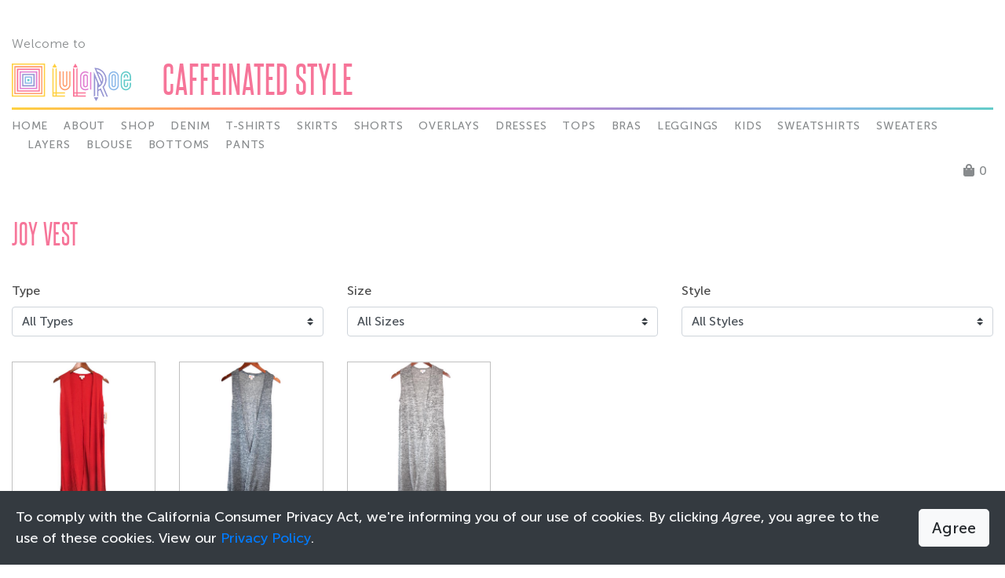

--- FILE ---
content_type: text/html
request_url: https://shop.lularoebless.com/gypsystarstudio/albums/269725
body_size: 927
content:
<!doctype html><html lang="en"><head><meta charset="utf-8"/><meta name="viewport" content="width=device-width,initial-scale=1,shrink-to-fit=no"/><base href="/"/><link rel="manifest" href="/manifest.json"/><link rel="stylesheet" href="https://stackpath.bootstrapcdn.com/bootstrap/4.1.3/css/bootstrap.min.css" integrity="sha384-MCw98/SFnGE8fJT3GXwEOngsV7Zt27NXFoaoApmYm81iuXoPkFOJwJ8ERdknLPMO" crossorigin="anonymous"/><link href="//d1mr75gb4rthqg.cloudfront.net/assets/icons/llr_favicon.png?v=1.0.6920.37279" rel="shortcut icon" type="image/x-icon"><title>Shop LuLaRoe</title><link href="/static/css/2.ac893e0d.chunk.css" rel="stylesheet"><link href="/static/css/main.8ae86f71.chunk.css" rel="stylesheet"></head><body><noscript>You need to enable JavaScript to run this app.</noscript><div id="root"></div><script>!function(e){function r(r){for(var n,l,p=r[0],i=r[1],f=r[2],c=0,s=[];c<p.length;c++)l=p[c],Object.prototype.hasOwnProperty.call(o,l)&&o[l]&&s.push(o[l][0]),o[l]=0;for(n in i)Object.prototype.hasOwnProperty.call(i,n)&&(e[n]=i[n]);for(a&&a(r);s.length;)s.shift()();return u.push.apply(u,f||[]),t()}function t(){for(var e,r=0;r<u.length;r++){for(var t=u[r],n=!0,p=1;p<t.length;p++){var i=t[p];0!==o[i]&&(n=!1)}n&&(u.splice(r--,1),e=l(l.s=t[0]))}return e}var n={},o={1:0},u=[];function l(r){if(n[r])return n[r].exports;var t=n[r]={i:r,l:!1,exports:{}};return e[r].call(t.exports,t,t.exports,l),t.l=!0,t.exports}l.m=e,l.c=n,l.d=function(e,r,t){l.o(e,r)||Object.defineProperty(e,r,{enumerable:!0,get:t})},l.r=function(e){"undefined"!=typeof Symbol&&Symbol.toStringTag&&Object.defineProperty(e,Symbol.toStringTag,{value:"Module"}),Object.defineProperty(e,"__esModule",{value:!0})},l.t=function(e,r){if(1&r&&(e=l(e)),8&r)return e;if(4&r&&"object"==typeof e&&e&&e.__esModule)return e;var t=Object.create(null);if(l.r(t),Object.defineProperty(t,"default",{enumerable:!0,value:e}),2&r&&"string"!=typeof e)for(var n in e)l.d(t,n,function(r){return e[r]}.bind(null,n));return t},l.n=function(e){var r=e&&e.__esModule?function(){return e.default}:function(){return e};return l.d(r,"a",r),r},l.o=function(e,r){return Object.prototype.hasOwnProperty.call(e,r)},l.p="/";var p=this["webpackJsonpBless.Shopping.Web"]=this["webpackJsonpBless.Shopping.Web"]||[],i=p.push.bind(p);p.push=r,p=p.slice();for(var f=0;f<p.length;f++)r(p[f]);var a=i;t()}([])</script><script src="/static/js/2.138514e2.chunk.js"></script><script src="/static/js/main.f088f5a2.chunk.js"></script></body></html>

--- FILE ---
content_type: text/html; charset=utf-8
request_url: https://www.google.com/recaptcha/api2/anchor?ar=1&k=6LeT5kwqAAAAAPugPvmEEDUUJIWOgzHsovZiRn9f&co=aHR0cHM6Ly9zaG9wLmx1bGFyb2VibGVzcy5jb206NDQz&hl=en&v=PoyoqOPhxBO7pBk68S4YbpHZ&size=invisible&anchor-ms=20000&execute-ms=30000&cb=nqrauextah75
body_size: 48889
content:
<!DOCTYPE HTML><html dir="ltr" lang="en"><head><meta http-equiv="Content-Type" content="text/html; charset=UTF-8">
<meta http-equiv="X-UA-Compatible" content="IE=edge">
<title>reCAPTCHA</title>
<style type="text/css">
/* cyrillic-ext */
@font-face {
  font-family: 'Roboto';
  font-style: normal;
  font-weight: 400;
  font-stretch: 100%;
  src: url(//fonts.gstatic.com/s/roboto/v48/KFO7CnqEu92Fr1ME7kSn66aGLdTylUAMa3GUBHMdazTgWw.woff2) format('woff2');
  unicode-range: U+0460-052F, U+1C80-1C8A, U+20B4, U+2DE0-2DFF, U+A640-A69F, U+FE2E-FE2F;
}
/* cyrillic */
@font-face {
  font-family: 'Roboto';
  font-style: normal;
  font-weight: 400;
  font-stretch: 100%;
  src: url(//fonts.gstatic.com/s/roboto/v48/KFO7CnqEu92Fr1ME7kSn66aGLdTylUAMa3iUBHMdazTgWw.woff2) format('woff2');
  unicode-range: U+0301, U+0400-045F, U+0490-0491, U+04B0-04B1, U+2116;
}
/* greek-ext */
@font-face {
  font-family: 'Roboto';
  font-style: normal;
  font-weight: 400;
  font-stretch: 100%;
  src: url(//fonts.gstatic.com/s/roboto/v48/KFO7CnqEu92Fr1ME7kSn66aGLdTylUAMa3CUBHMdazTgWw.woff2) format('woff2');
  unicode-range: U+1F00-1FFF;
}
/* greek */
@font-face {
  font-family: 'Roboto';
  font-style: normal;
  font-weight: 400;
  font-stretch: 100%;
  src: url(//fonts.gstatic.com/s/roboto/v48/KFO7CnqEu92Fr1ME7kSn66aGLdTylUAMa3-UBHMdazTgWw.woff2) format('woff2');
  unicode-range: U+0370-0377, U+037A-037F, U+0384-038A, U+038C, U+038E-03A1, U+03A3-03FF;
}
/* math */
@font-face {
  font-family: 'Roboto';
  font-style: normal;
  font-weight: 400;
  font-stretch: 100%;
  src: url(//fonts.gstatic.com/s/roboto/v48/KFO7CnqEu92Fr1ME7kSn66aGLdTylUAMawCUBHMdazTgWw.woff2) format('woff2');
  unicode-range: U+0302-0303, U+0305, U+0307-0308, U+0310, U+0312, U+0315, U+031A, U+0326-0327, U+032C, U+032F-0330, U+0332-0333, U+0338, U+033A, U+0346, U+034D, U+0391-03A1, U+03A3-03A9, U+03B1-03C9, U+03D1, U+03D5-03D6, U+03F0-03F1, U+03F4-03F5, U+2016-2017, U+2034-2038, U+203C, U+2040, U+2043, U+2047, U+2050, U+2057, U+205F, U+2070-2071, U+2074-208E, U+2090-209C, U+20D0-20DC, U+20E1, U+20E5-20EF, U+2100-2112, U+2114-2115, U+2117-2121, U+2123-214F, U+2190, U+2192, U+2194-21AE, U+21B0-21E5, U+21F1-21F2, U+21F4-2211, U+2213-2214, U+2216-22FF, U+2308-230B, U+2310, U+2319, U+231C-2321, U+2336-237A, U+237C, U+2395, U+239B-23B7, U+23D0, U+23DC-23E1, U+2474-2475, U+25AF, U+25B3, U+25B7, U+25BD, U+25C1, U+25CA, U+25CC, U+25FB, U+266D-266F, U+27C0-27FF, U+2900-2AFF, U+2B0E-2B11, U+2B30-2B4C, U+2BFE, U+3030, U+FF5B, U+FF5D, U+1D400-1D7FF, U+1EE00-1EEFF;
}
/* symbols */
@font-face {
  font-family: 'Roboto';
  font-style: normal;
  font-weight: 400;
  font-stretch: 100%;
  src: url(//fonts.gstatic.com/s/roboto/v48/KFO7CnqEu92Fr1ME7kSn66aGLdTylUAMaxKUBHMdazTgWw.woff2) format('woff2');
  unicode-range: U+0001-000C, U+000E-001F, U+007F-009F, U+20DD-20E0, U+20E2-20E4, U+2150-218F, U+2190, U+2192, U+2194-2199, U+21AF, U+21E6-21F0, U+21F3, U+2218-2219, U+2299, U+22C4-22C6, U+2300-243F, U+2440-244A, U+2460-24FF, U+25A0-27BF, U+2800-28FF, U+2921-2922, U+2981, U+29BF, U+29EB, U+2B00-2BFF, U+4DC0-4DFF, U+FFF9-FFFB, U+10140-1018E, U+10190-1019C, U+101A0, U+101D0-101FD, U+102E0-102FB, U+10E60-10E7E, U+1D2C0-1D2D3, U+1D2E0-1D37F, U+1F000-1F0FF, U+1F100-1F1AD, U+1F1E6-1F1FF, U+1F30D-1F30F, U+1F315, U+1F31C, U+1F31E, U+1F320-1F32C, U+1F336, U+1F378, U+1F37D, U+1F382, U+1F393-1F39F, U+1F3A7-1F3A8, U+1F3AC-1F3AF, U+1F3C2, U+1F3C4-1F3C6, U+1F3CA-1F3CE, U+1F3D4-1F3E0, U+1F3ED, U+1F3F1-1F3F3, U+1F3F5-1F3F7, U+1F408, U+1F415, U+1F41F, U+1F426, U+1F43F, U+1F441-1F442, U+1F444, U+1F446-1F449, U+1F44C-1F44E, U+1F453, U+1F46A, U+1F47D, U+1F4A3, U+1F4B0, U+1F4B3, U+1F4B9, U+1F4BB, U+1F4BF, U+1F4C8-1F4CB, U+1F4D6, U+1F4DA, U+1F4DF, U+1F4E3-1F4E6, U+1F4EA-1F4ED, U+1F4F7, U+1F4F9-1F4FB, U+1F4FD-1F4FE, U+1F503, U+1F507-1F50B, U+1F50D, U+1F512-1F513, U+1F53E-1F54A, U+1F54F-1F5FA, U+1F610, U+1F650-1F67F, U+1F687, U+1F68D, U+1F691, U+1F694, U+1F698, U+1F6AD, U+1F6B2, U+1F6B9-1F6BA, U+1F6BC, U+1F6C6-1F6CF, U+1F6D3-1F6D7, U+1F6E0-1F6EA, U+1F6F0-1F6F3, U+1F6F7-1F6FC, U+1F700-1F7FF, U+1F800-1F80B, U+1F810-1F847, U+1F850-1F859, U+1F860-1F887, U+1F890-1F8AD, U+1F8B0-1F8BB, U+1F8C0-1F8C1, U+1F900-1F90B, U+1F93B, U+1F946, U+1F984, U+1F996, U+1F9E9, U+1FA00-1FA6F, U+1FA70-1FA7C, U+1FA80-1FA89, U+1FA8F-1FAC6, U+1FACE-1FADC, U+1FADF-1FAE9, U+1FAF0-1FAF8, U+1FB00-1FBFF;
}
/* vietnamese */
@font-face {
  font-family: 'Roboto';
  font-style: normal;
  font-weight: 400;
  font-stretch: 100%;
  src: url(//fonts.gstatic.com/s/roboto/v48/KFO7CnqEu92Fr1ME7kSn66aGLdTylUAMa3OUBHMdazTgWw.woff2) format('woff2');
  unicode-range: U+0102-0103, U+0110-0111, U+0128-0129, U+0168-0169, U+01A0-01A1, U+01AF-01B0, U+0300-0301, U+0303-0304, U+0308-0309, U+0323, U+0329, U+1EA0-1EF9, U+20AB;
}
/* latin-ext */
@font-face {
  font-family: 'Roboto';
  font-style: normal;
  font-weight: 400;
  font-stretch: 100%;
  src: url(//fonts.gstatic.com/s/roboto/v48/KFO7CnqEu92Fr1ME7kSn66aGLdTylUAMa3KUBHMdazTgWw.woff2) format('woff2');
  unicode-range: U+0100-02BA, U+02BD-02C5, U+02C7-02CC, U+02CE-02D7, U+02DD-02FF, U+0304, U+0308, U+0329, U+1D00-1DBF, U+1E00-1E9F, U+1EF2-1EFF, U+2020, U+20A0-20AB, U+20AD-20C0, U+2113, U+2C60-2C7F, U+A720-A7FF;
}
/* latin */
@font-face {
  font-family: 'Roboto';
  font-style: normal;
  font-weight: 400;
  font-stretch: 100%;
  src: url(//fonts.gstatic.com/s/roboto/v48/KFO7CnqEu92Fr1ME7kSn66aGLdTylUAMa3yUBHMdazQ.woff2) format('woff2');
  unicode-range: U+0000-00FF, U+0131, U+0152-0153, U+02BB-02BC, U+02C6, U+02DA, U+02DC, U+0304, U+0308, U+0329, U+2000-206F, U+20AC, U+2122, U+2191, U+2193, U+2212, U+2215, U+FEFF, U+FFFD;
}
/* cyrillic-ext */
@font-face {
  font-family: 'Roboto';
  font-style: normal;
  font-weight: 500;
  font-stretch: 100%;
  src: url(//fonts.gstatic.com/s/roboto/v48/KFO7CnqEu92Fr1ME7kSn66aGLdTylUAMa3GUBHMdazTgWw.woff2) format('woff2');
  unicode-range: U+0460-052F, U+1C80-1C8A, U+20B4, U+2DE0-2DFF, U+A640-A69F, U+FE2E-FE2F;
}
/* cyrillic */
@font-face {
  font-family: 'Roboto';
  font-style: normal;
  font-weight: 500;
  font-stretch: 100%;
  src: url(//fonts.gstatic.com/s/roboto/v48/KFO7CnqEu92Fr1ME7kSn66aGLdTylUAMa3iUBHMdazTgWw.woff2) format('woff2');
  unicode-range: U+0301, U+0400-045F, U+0490-0491, U+04B0-04B1, U+2116;
}
/* greek-ext */
@font-face {
  font-family: 'Roboto';
  font-style: normal;
  font-weight: 500;
  font-stretch: 100%;
  src: url(//fonts.gstatic.com/s/roboto/v48/KFO7CnqEu92Fr1ME7kSn66aGLdTylUAMa3CUBHMdazTgWw.woff2) format('woff2');
  unicode-range: U+1F00-1FFF;
}
/* greek */
@font-face {
  font-family: 'Roboto';
  font-style: normal;
  font-weight: 500;
  font-stretch: 100%;
  src: url(//fonts.gstatic.com/s/roboto/v48/KFO7CnqEu92Fr1ME7kSn66aGLdTylUAMa3-UBHMdazTgWw.woff2) format('woff2');
  unicode-range: U+0370-0377, U+037A-037F, U+0384-038A, U+038C, U+038E-03A1, U+03A3-03FF;
}
/* math */
@font-face {
  font-family: 'Roboto';
  font-style: normal;
  font-weight: 500;
  font-stretch: 100%;
  src: url(//fonts.gstatic.com/s/roboto/v48/KFO7CnqEu92Fr1ME7kSn66aGLdTylUAMawCUBHMdazTgWw.woff2) format('woff2');
  unicode-range: U+0302-0303, U+0305, U+0307-0308, U+0310, U+0312, U+0315, U+031A, U+0326-0327, U+032C, U+032F-0330, U+0332-0333, U+0338, U+033A, U+0346, U+034D, U+0391-03A1, U+03A3-03A9, U+03B1-03C9, U+03D1, U+03D5-03D6, U+03F0-03F1, U+03F4-03F5, U+2016-2017, U+2034-2038, U+203C, U+2040, U+2043, U+2047, U+2050, U+2057, U+205F, U+2070-2071, U+2074-208E, U+2090-209C, U+20D0-20DC, U+20E1, U+20E5-20EF, U+2100-2112, U+2114-2115, U+2117-2121, U+2123-214F, U+2190, U+2192, U+2194-21AE, U+21B0-21E5, U+21F1-21F2, U+21F4-2211, U+2213-2214, U+2216-22FF, U+2308-230B, U+2310, U+2319, U+231C-2321, U+2336-237A, U+237C, U+2395, U+239B-23B7, U+23D0, U+23DC-23E1, U+2474-2475, U+25AF, U+25B3, U+25B7, U+25BD, U+25C1, U+25CA, U+25CC, U+25FB, U+266D-266F, U+27C0-27FF, U+2900-2AFF, U+2B0E-2B11, U+2B30-2B4C, U+2BFE, U+3030, U+FF5B, U+FF5D, U+1D400-1D7FF, U+1EE00-1EEFF;
}
/* symbols */
@font-face {
  font-family: 'Roboto';
  font-style: normal;
  font-weight: 500;
  font-stretch: 100%;
  src: url(//fonts.gstatic.com/s/roboto/v48/KFO7CnqEu92Fr1ME7kSn66aGLdTylUAMaxKUBHMdazTgWw.woff2) format('woff2');
  unicode-range: U+0001-000C, U+000E-001F, U+007F-009F, U+20DD-20E0, U+20E2-20E4, U+2150-218F, U+2190, U+2192, U+2194-2199, U+21AF, U+21E6-21F0, U+21F3, U+2218-2219, U+2299, U+22C4-22C6, U+2300-243F, U+2440-244A, U+2460-24FF, U+25A0-27BF, U+2800-28FF, U+2921-2922, U+2981, U+29BF, U+29EB, U+2B00-2BFF, U+4DC0-4DFF, U+FFF9-FFFB, U+10140-1018E, U+10190-1019C, U+101A0, U+101D0-101FD, U+102E0-102FB, U+10E60-10E7E, U+1D2C0-1D2D3, U+1D2E0-1D37F, U+1F000-1F0FF, U+1F100-1F1AD, U+1F1E6-1F1FF, U+1F30D-1F30F, U+1F315, U+1F31C, U+1F31E, U+1F320-1F32C, U+1F336, U+1F378, U+1F37D, U+1F382, U+1F393-1F39F, U+1F3A7-1F3A8, U+1F3AC-1F3AF, U+1F3C2, U+1F3C4-1F3C6, U+1F3CA-1F3CE, U+1F3D4-1F3E0, U+1F3ED, U+1F3F1-1F3F3, U+1F3F5-1F3F7, U+1F408, U+1F415, U+1F41F, U+1F426, U+1F43F, U+1F441-1F442, U+1F444, U+1F446-1F449, U+1F44C-1F44E, U+1F453, U+1F46A, U+1F47D, U+1F4A3, U+1F4B0, U+1F4B3, U+1F4B9, U+1F4BB, U+1F4BF, U+1F4C8-1F4CB, U+1F4D6, U+1F4DA, U+1F4DF, U+1F4E3-1F4E6, U+1F4EA-1F4ED, U+1F4F7, U+1F4F9-1F4FB, U+1F4FD-1F4FE, U+1F503, U+1F507-1F50B, U+1F50D, U+1F512-1F513, U+1F53E-1F54A, U+1F54F-1F5FA, U+1F610, U+1F650-1F67F, U+1F687, U+1F68D, U+1F691, U+1F694, U+1F698, U+1F6AD, U+1F6B2, U+1F6B9-1F6BA, U+1F6BC, U+1F6C6-1F6CF, U+1F6D3-1F6D7, U+1F6E0-1F6EA, U+1F6F0-1F6F3, U+1F6F7-1F6FC, U+1F700-1F7FF, U+1F800-1F80B, U+1F810-1F847, U+1F850-1F859, U+1F860-1F887, U+1F890-1F8AD, U+1F8B0-1F8BB, U+1F8C0-1F8C1, U+1F900-1F90B, U+1F93B, U+1F946, U+1F984, U+1F996, U+1F9E9, U+1FA00-1FA6F, U+1FA70-1FA7C, U+1FA80-1FA89, U+1FA8F-1FAC6, U+1FACE-1FADC, U+1FADF-1FAE9, U+1FAF0-1FAF8, U+1FB00-1FBFF;
}
/* vietnamese */
@font-face {
  font-family: 'Roboto';
  font-style: normal;
  font-weight: 500;
  font-stretch: 100%;
  src: url(//fonts.gstatic.com/s/roboto/v48/KFO7CnqEu92Fr1ME7kSn66aGLdTylUAMa3OUBHMdazTgWw.woff2) format('woff2');
  unicode-range: U+0102-0103, U+0110-0111, U+0128-0129, U+0168-0169, U+01A0-01A1, U+01AF-01B0, U+0300-0301, U+0303-0304, U+0308-0309, U+0323, U+0329, U+1EA0-1EF9, U+20AB;
}
/* latin-ext */
@font-face {
  font-family: 'Roboto';
  font-style: normal;
  font-weight: 500;
  font-stretch: 100%;
  src: url(//fonts.gstatic.com/s/roboto/v48/KFO7CnqEu92Fr1ME7kSn66aGLdTylUAMa3KUBHMdazTgWw.woff2) format('woff2');
  unicode-range: U+0100-02BA, U+02BD-02C5, U+02C7-02CC, U+02CE-02D7, U+02DD-02FF, U+0304, U+0308, U+0329, U+1D00-1DBF, U+1E00-1E9F, U+1EF2-1EFF, U+2020, U+20A0-20AB, U+20AD-20C0, U+2113, U+2C60-2C7F, U+A720-A7FF;
}
/* latin */
@font-face {
  font-family: 'Roboto';
  font-style: normal;
  font-weight: 500;
  font-stretch: 100%;
  src: url(//fonts.gstatic.com/s/roboto/v48/KFO7CnqEu92Fr1ME7kSn66aGLdTylUAMa3yUBHMdazQ.woff2) format('woff2');
  unicode-range: U+0000-00FF, U+0131, U+0152-0153, U+02BB-02BC, U+02C6, U+02DA, U+02DC, U+0304, U+0308, U+0329, U+2000-206F, U+20AC, U+2122, U+2191, U+2193, U+2212, U+2215, U+FEFF, U+FFFD;
}
/* cyrillic-ext */
@font-face {
  font-family: 'Roboto';
  font-style: normal;
  font-weight: 900;
  font-stretch: 100%;
  src: url(//fonts.gstatic.com/s/roboto/v48/KFO7CnqEu92Fr1ME7kSn66aGLdTylUAMa3GUBHMdazTgWw.woff2) format('woff2');
  unicode-range: U+0460-052F, U+1C80-1C8A, U+20B4, U+2DE0-2DFF, U+A640-A69F, U+FE2E-FE2F;
}
/* cyrillic */
@font-face {
  font-family: 'Roboto';
  font-style: normal;
  font-weight: 900;
  font-stretch: 100%;
  src: url(//fonts.gstatic.com/s/roboto/v48/KFO7CnqEu92Fr1ME7kSn66aGLdTylUAMa3iUBHMdazTgWw.woff2) format('woff2');
  unicode-range: U+0301, U+0400-045F, U+0490-0491, U+04B0-04B1, U+2116;
}
/* greek-ext */
@font-face {
  font-family: 'Roboto';
  font-style: normal;
  font-weight: 900;
  font-stretch: 100%;
  src: url(//fonts.gstatic.com/s/roboto/v48/KFO7CnqEu92Fr1ME7kSn66aGLdTylUAMa3CUBHMdazTgWw.woff2) format('woff2');
  unicode-range: U+1F00-1FFF;
}
/* greek */
@font-face {
  font-family: 'Roboto';
  font-style: normal;
  font-weight: 900;
  font-stretch: 100%;
  src: url(//fonts.gstatic.com/s/roboto/v48/KFO7CnqEu92Fr1ME7kSn66aGLdTylUAMa3-UBHMdazTgWw.woff2) format('woff2');
  unicode-range: U+0370-0377, U+037A-037F, U+0384-038A, U+038C, U+038E-03A1, U+03A3-03FF;
}
/* math */
@font-face {
  font-family: 'Roboto';
  font-style: normal;
  font-weight: 900;
  font-stretch: 100%;
  src: url(//fonts.gstatic.com/s/roboto/v48/KFO7CnqEu92Fr1ME7kSn66aGLdTylUAMawCUBHMdazTgWw.woff2) format('woff2');
  unicode-range: U+0302-0303, U+0305, U+0307-0308, U+0310, U+0312, U+0315, U+031A, U+0326-0327, U+032C, U+032F-0330, U+0332-0333, U+0338, U+033A, U+0346, U+034D, U+0391-03A1, U+03A3-03A9, U+03B1-03C9, U+03D1, U+03D5-03D6, U+03F0-03F1, U+03F4-03F5, U+2016-2017, U+2034-2038, U+203C, U+2040, U+2043, U+2047, U+2050, U+2057, U+205F, U+2070-2071, U+2074-208E, U+2090-209C, U+20D0-20DC, U+20E1, U+20E5-20EF, U+2100-2112, U+2114-2115, U+2117-2121, U+2123-214F, U+2190, U+2192, U+2194-21AE, U+21B0-21E5, U+21F1-21F2, U+21F4-2211, U+2213-2214, U+2216-22FF, U+2308-230B, U+2310, U+2319, U+231C-2321, U+2336-237A, U+237C, U+2395, U+239B-23B7, U+23D0, U+23DC-23E1, U+2474-2475, U+25AF, U+25B3, U+25B7, U+25BD, U+25C1, U+25CA, U+25CC, U+25FB, U+266D-266F, U+27C0-27FF, U+2900-2AFF, U+2B0E-2B11, U+2B30-2B4C, U+2BFE, U+3030, U+FF5B, U+FF5D, U+1D400-1D7FF, U+1EE00-1EEFF;
}
/* symbols */
@font-face {
  font-family: 'Roboto';
  font-style: normal;
  font-weight: 900;
  font-stretch: 100%;
  src: url(//fonts.gstatic.com/s/roboto/v48/KFO7CnqEu92Fr1ME7kSn66aGLdTylUAMaxKUBHMdazTgWw.woff2) format('woff2');
  unicode-range: U+0001-000C, U+000E-001F, U+007F-009F, U+20DD-20E0, U+20E2-20E4, U+2150-218F, U+2190, U+2192, U+2194-2199, U+21AF, U+21E6-21F0, U+21F3, U+2218-2219, U+2299, U+22C4-22C6, U+2300-243F, U+2440-244A, U+2460-24FF, U+25A0-27BF, U+2800-28FF, U+2921-2922, U+2981, U+29BF, U+29EB, U+2B00-2BFF, U+4DC0-4DFF, U+FFF9-FFFB, U+10140-1018E, U+10190-1019C, U+101A0, U+101D0-101FD, U+102E0-102FB, U+10E60-10E7E, U+1D2C0-1D2D3, U+1D2E0-1D37F, U+1F000-1F0FF, U+1F100-1F1AD, U+1F1E6-1F1FF, U+1F30D-1F30F, U+1F315, U+1F31C, U+1F31E, U+1F320-1F32C, U+1F336, U+1F378, U+1F37D, U+1F382, U+1F393-1F39F, U+1F3A7-1F3A8, U+1F3AC-1F3AF, U+1F3C2, U+1F3C4-1F3C6, U+1F3CA-1F3CE, U+1F3D4-1F3E0, U+1F3ED, U+1F3F1-1F3F3, U+1F3F5-1F3F7, U+1F408, U+1F415, U+1F41F, U+1F426, U+1F43F, U+1F441-1F442, U+1F444, U+1F446-1F449, U+1F44C-1F44E, U+1F453, U+1F46A, U+1F47D, U+1F4A3, U+1F4B0, U+1F4B3, U+1F4B9, U+1F4BB, U+1F4BF, U+1F4C8-1F4CB, U+1F4D6, U+1F4DA, U+1F4DF, U+1F4E3-1F4E6, U+1F4EA-1F4ED, U+1F4F7, U+1F4F9-1F4FB, U+1F4FD-1F4FE, U+1F503, U+1F507-1F50B, U+1F50D, U+1F512-1F513, U+1F53E-1F54A, U+1F54F-1F5FA, U+1F610, U+1F650-1F67F, U+1F687, U+1F68D, U+1F691, U+1F694, U+1F698, U+1F6AD, U+1F6B2, U+1F6B9-1F6BA, U+1F6BC, U+1F6C6-1F6CF, U+1F6D3-1F6D7, U+1F6E0-1F6EA, U+1F6F0-1F6F3, U+1F6F7-1F6FC, U+1F700-1F7FF, U+1F800-1F80B, U+1F810-1F847, U+1F850-1F859, U+1F860-1F887, U+1F890-1F8AD, U+1F8B0-1F8BB, U+1F8C0-1F8C1, U+1F900-1F90B, U+1F93B, U+1F946, U+1F984, U+1F996, U+1F9E9, U+1FA00-1FA6F, U+1FA70-1FA7C, U+1FA80-1FA89, U+1FA8F-1FAC6, U+1FACE-1FADC, U+1FADF-1FAE9, U+1FAF0-1FAF8, U+1FB00-1FBFF;
}
/* vietnamese */
@font-face {
  font-family: 'Roboto';
  font-style: normal;
  font-weight: 900;
  font-stretch: 100%;
  src: url(//fonts.gstatic.com/s/roboto/v48/KFO7CnqEu92Fr1ME7kSn66aGLdTylUAMa3OUBHMdazTgWw.woff2) format('woff2');
  unicode-range: U+0102-0103, U+0110-0111, U+0128-0129, U+0168-0169, U+01A0-01A1, U+01AF-01B0, U+0300-0301, U+0303-0304, U+0308-0309, U+0323, U+0329, U+1EA0-1EF9, U+20AB;
}
/* latin-ext */
@font-face {
  font-family: 'Roboto';
  font-style: normal;
  font-weight: 900;
  font-stretch: 100%;
  src: url(//fonts.gstatic.com/s/roboto/v48/KFO7CnqEu92Fr1ME7kSn66aGLdTylUAMa3KUBHMdazTgWw.woff2) format('woff2');
  unicode-range: U+0100-02BA, U+02BD-02C5, U+02C7-02CC, U+02CE-02D7, U+02DD-02FF, U+0304, U+0308, U+0329, U+1D00-1DBF, U+1E00-1E9F, U+1EF2-1EFF, U+2020, U+20A0-20AB, U+20AD-20C0, U+2113, U+2C60-2C7F, U+A720-A7FF;
}
/* latin */
@font-face {
  font-family: 'Roboto';
  font-style: normal;
  font-weight: 900;
  font-stretch: 100%;
  src: url(//fonts.gstatic.com/s/roboto/v48/KFO7CnqEu92Fr1ME7kSn66aGLdTylUAMa3yUBHMdazQ.woff2) format('woff2');
  unicode-range: U+0000-00FF, U+0131, U+0152-0153, U+02BB-02BC, U+02C6, U+02DA, U+02DC, U+0304, U+0308, U+0329, U+2000-206F, U+20AC, U+2122, U+2191, U+2193, U+2212, U+2215, U+FEFF, U+FFFD;
}

</style>
<link rel="stylesheet" type="text/css" href="https://www.gstatic.com/recaptcha/releases/PoyoqOPhxBO7pBk68S4YbpHZ/styles__ltr.css">
<script nonce="yDHKzHlbPRwnAnN00DImqg" type="text/javascript">window['__recaptcha_api'] = 'https://www.google.com/recaptcha/api2/';</script>
<script type="text/javascript" src="https://www.gstatic.com/recaptcha/releases/PoyoqOPhxBO7pBk68S4YbpHZ/recaptcha__en.js" nonce="yDHKzHlbPRwnAnN00DImqg">
      
    </script></head>
<body><div id="rc-anchor-alert" class="rc-anchor-alert"></div>
<input type="hidden" id="recaptcha-token" value="[base64]">
<script type="text/javascript" nonce="yDHKzHlbPRwnAnN00DImqg">
      recaptcha.anchor.Main.init("[\x22ainput\x22,[\x22bgdata\x22,\x22\x22,\[base64]/[base64]/MjU1Ong/[base64]/[base64]/[base64]/[base64]/[base64]/[base64]/[base64]/[base64]/[base64]/[base64]/[base64]/[base64]/[base64]/[base64]/[base64]\\u003d\x22,\[base64]\\u003d\\u003d\x22,\[base64]/Z8OsEMKrw7LDmcO7wr7DjBDCsMOXQcOzwoI+Dk/[base64]/DqlNaA8KGw6DCvsOuUA/DgsOqUMOTw5zDjMK4A8OKSsOSwozDkW0Pw6w0wqnDrltHTsKRQyh0w7zCki3CucOHQsOVXcOvw7LCt8OLRMKOwrXDnMOnwq1NZkMEwoPCisK7w5JafsOWUMK5wolXRcKPwqFaw5nCqcOwc8OZw57DsMKzLFTDmg/DtsKew7jCvcKga0twFsOsRsOrwo8OwpQwBEMkBA5YwqzCh1jCu8K5cSrDo0vClHcyVHXDmRQFC8KiYsOFEEfCnUvDsMKqwp9lwrMpLgTCtsK8w7ADDHLCnBLDuER5JMO/[base64]/NRR8wonDtMKsdDRMDcO4IsOWC0LCq8Oqwql+TcOyPQggw5/CjMOXf8O7w7LCl3/[base64]/DpV9LwqoVw63CvDIfwpXCkcOJwp/DuxMYY38hTCjChcO/[base64]/w7tYwrQ6w60BwrwJS8Knw6nCqMOAwrDDkMKLHVjDiVzDjBLCuhlXw7PConY5OsKvw6F8PsKiPxsPOhJ0V8OUwqjDjMKQw6rClcKFcMOjOUgTE8KqS1sdwrHDgMO6w77CvMOSw5o8w5pAA8O0wrvDvSfDhksfw5dsw6t3wqPCgUMIJ1pLwqt/w5bCh8KxR2oCXMOWw40eGkZkwoNUw7M1JHsSwq/ConzDiUY8WMKgUzvCjMOiDGh0GFfDicO/[base64]/CuXPDusOmP8OfcgYuZcKadsOwLH7DlRLCp8KRIhTDvcO2wrXCgycVcMOCbcOLw4AOYMKQw5/[base64]/DjcOJwqPCpMK2w5zDhMKowplrwp7Dijp9wqI4SBwUX8KPw63Ch3/CuCzDsh9Lw7PDkcOaA1bDvXh9KArCrmXCuxcZwoxfw5vCksKXwpvCrkvChcKsw5rCjMOcw6FjNsO6DsOYESJ+L09aYMK/w61UwoJ4wqMAw6psw584w492wq/[base64]/c25Ia8K7wpMVf0bCpj/Do3DCuMKeH8K/[base64]/DucK+w53CiBHChTLClFF4InzDlzLCvg7CqsKmNMKERhESI1fDh8OlL2vCtcO5w7vCi8KmMB5uw6TDkCDDnsO/w6g8w4oRFMK/PcK0P8KoH3TCgHnCpcKpZmpywrQqwr0owrPDnHkBZ1cJFcOMw79jNHLCm8K0AcOlEcOKw44cw7XDvnPDmRvCrSLCg8KNZ8KCWlZlFG9PRcKDS8O2McOeZGE5w5HDtXnDq8O7AcKTwrnCnsKwwocme8O/wovCrSDDt8KJwq/Ct1N9wpZRw7TCvMKZw4/CiUXDvwQ9wrnCjcKcw5kkwrXCtTccwpzCi2lZFMOEHsOLw6lCw5lpw4rCssO6EiVAw6lNw5HDsmHDknPDikrDkFgIwppeM8ONAj3DuBRBJ3wmVsKMwpPCmxFOw5/Di8ONw6nDoFlyEF00w4LDrGvDn0R8IQREW8KkwocbVsOhw6rDgVg5OMOXw6vCkMKscMOZPsOywp5IS8OtBTAeFcOow6fCocK3wqx5w7kyWUjClw3DjcKkw5TDpcOaPT9mInxeIBbDiFnComzCjxZ/w5fCrWPCmnXCrcKmw5ZBwpAuOm5lGMOYw7HDhTMgworChAx4wqjCoWslw4FYw6FQwqpdwobCncKcfMOkwpUHRV5kwpDDoHDDuMKZdlh5wqnCkRIBPcKPeh0mPDZtMsOLwp7DqMKQW8KswoXDmznDpwTCpwABw7rCnQDDhT3DicORUlgIw6/[base64]/[base64]/Cl8OUb8O2acK5w5fDhMOxwrg9w5gPwrPDuHAKwrPCghLDjcKSwrxJwpHDmMOMS3rClMOvFQXDv17CjcKzPnHCoMOsw6nDsHZywpBbw6ZEFMKYFwVNPnYDw5Vww6DCqwU4EsOHCsKfZsOXwrjCkcO/Py7CsMOad8KaGcKXwpkzw710wrjCssO0wqwNwpjDjMOJw7oQwpjDrhTDpjICwqhuwqhBw7bDohFcX8KJw5LCqcOuHXJQW8KRw5skw5bCqWMSwoLDtMOWwqbClMKNwojCiMKPNsKAwrN1wqkgwqBYw7DCozdKw7rCoh/[base64]/[base64]/U8KKw4HChcKfw5rCnMKwUcKfSzYXBzXDtcOlwrkLwpBpfVIuw6rDol/[base64]/VyoyR8OfwqM5LSM9M8Ocw6XDsQTDksOUVcKZWMO9PMKgw7ZyfwEaVSRxWg5xwoHDg2gsSAFNw79sw6Aaw5rDjSJcSglvKmXCgMKhw6lwaBMmHMOMwrzDoB/[base64]/[base64]/AMKHw5vDs8KQMQt3w5LDmcKOw7kcfcOvw53CiCXCoMOhw7gIw5TDnMONwp7CgcKRw6XDpsKZw7EMw5zDr8OpQUwcdcOlwrLDksOJwopWMBxuw7leYR7DogjDhcKLw43CqcKjCMKWSDbDsk0BwqwUw5FYwrrCrTvDkcO/eijCuW/DrsKywpPDnh/DgGfDuMO3wodqbRfCk2Etw6tfw7Emw7N6BsOrPwJSw6zCosKNw4LCsz/CvzfCvWnDll3Cuhh5SsOLAFFxJ8KAw77Driw1wrPCnTjDssKFDsKVKB/[base64]/CsMObfXTDhMK5Ty/DoCN+XnVgwoVewqYcw5XCqcKKwqrCl8KPwqYdYhHDq0svw4fCtcOsKBM1w6Ufw5sAw5rDkMKow4LDi8OcWwdYwrQewoVMXgzCpMK4w7IAwo5dwpxkRjfDqMKMDid4CC7ClMK0E8Oow7DDt8OabMKwwpYmJcO+wocxwr/CscKafU9vwqElw7Vowp83wrjDncK4esOlwqxsa1PCskMOw6YtXyVbwosVw7PDj8OdwpjDlMKNwr1Xwp5HTmfDgcORw5XDunLDh8OlVsOIwrjCk8KHT8OKMcOqeHfCosKfECnChMKBHsKGbjrCjcKnTMOkw6gIesK5wqLDsXVmwrY/Uyo/wpjDsknDj8OJwpvDqsKkPSdrw5rDuMOLw4rColbCnA1qwq5VacK4bsO0wqvCocKYw77CpmvCu8OuXcKVC8KpwojDlkRuT04oQMKEW8OcC8KkwqnCmsOzw4QBw712w5DCmREjw4/Cjl/Dk3TCnlrCnTomw7PDsMKHPsKCwoE+QjEewrDDk8OULlXCnUhswqsCwrR0NsKCJ3w2Q8OsPGLDhgEmwoEMwpLDhsOOc8KdHcOXwqVsw5fCk8K4YMKYd8KuSMKsEUU7wpTCpsKCM1nCrEHDosObB1AYKRkZDSLCicO9OMOmwodUC8Kyw6VIA17CvyLCti7Ci3HCm8OUfi/DsMO/GcOcw4EnTsKvJDPCvcKKNn8PWsKlIyVtw4pNfcKeY3XDh8O3wq7DhQZrXcONeBUhw70Gw7DCi8KGVMKmQcOwwrhawpHDq8Ktw6XDv3k2AMO3wodlwr7Dr3o1w4DDl2DCkcKGwoQ8wo7DlRPDlGFgw5kpcsKGw5jCtGDCjsKPwp/DscKCw5UQNsO5wpMzN8KXTMK1bsKvwqPCsQI8w7NKQH8sFUAHVzbDnsK+LjbDkcO0fMOvw5nCgRzDksKucx8/DMOnQjAUQ8OdEAzDmhkMMMK6w4/DqMKIPE7DrH7Dg8OBwpzCqcKuYsKLwpfCminChMKJw5tqwp4sGS7DgSoVwqFzw4tBJUYuwrrClMKtKsOHWgnDp08xw5nDiMOBw4PCvB18w6jCk8KhUcKJNjpCaSHDjVIgWsO/wo/DkUswNnk6dVPCk27DlCVSwpoyEQbCtGfDhTF+NsOGwqLCrEnChMKdY05Pw7t8fmFYw67DrMOgw6IrwpIEw7lYwq/[base64]/CiD/ChMK/Skpswpl+wpZSw57DhMO9VEYww5zCqcKiwprDrMKlwqrDn8OTf13DmR06CsKKwpnDgxoDwopTekjCjSRrw5jDj8KIZx/CmMKiZ8OWw4HDtxAOA8OtwpfCnBBqH8Ovw4wLw6pPwrXDnRXDjGMpDsO8w4ghw6AYw4UzbsONajfDgcOqwoASQ8KJOsKyKmPDm8OFKlsCw5kjw4nCmsKuWjLCv8Oib8OLP8KMTcO3VsK/[base64]/CpMOgScKWw5lPwrrCscOtw6HDnsKuM8Odwr7ClVw4w6YHXlAww5w3UcOcBmUOw5cLw77Cg2UswqfCgcKGH3IoUVrCixvCvcKPworCicOywp8WCEhXw5PDtR/CkcOVQW19w57Dh8Oxw6wOE1U3w6zCg3bCjsKTwp8BG8K0XsKuwoPDs1LDnMOgwoF4wr07GsOWw6QeUcKxw7XCu8KgwqvClh7Dg8K6wq5MwqlswqdHe8KHw7JXwrHCrDBTLmPDvMO1w7YsbTs0w4fDjhLCmsKHw7Mpw7nDkxnDsS1BTWTDt1fDvGIKdmbDsi/CjcKhwqrDn8KTw51VVsOidMOvw5TDsBfCn0nCpy7DgQHDv1TCj8Ouw5pzwpIww49SenrCl8Okw5nCpcKiwr7CsW/CnMODw7lUZzM/wpgpw6k2ZSDCisOzw5kkw7N4GBrDhcKIb8KbSmwjwqxGEFXCkMKvwq7DjMOiXl7CsQbCqMOyVcKbD8KSw5DCpsK9KFtRwq/CuMOIUsKVTWjDg0TChcKKw4AqK3LDiBzCrMO0wpvDgWEJVcOnw44qw5wtwrMtahFDPhgHw4/DskUMJsKjwpVpwoROwo3CvsK0w7fCq3gywpMuwok9d2xuwqdHwpE9wqPDrEgsw7vCrsOBw4pSe8OtccKzwoxFwr3CoDTDkMO6w4TDvcKbw60DTsOkw4Y/[base64]/[base64]/Ct0LDnmHCpsKqJ8ONw5/CmcO3XsOhcWbCm8OIwqBewrAze8O3wqvCuD7Cq8KBZhBPwqA/wrXCjT7CqCHCpRMnwrNsFwLCrcKnwpjDqsKRacOQwrPCojjDuDd9RSbChw4wNHQjwr3Ch8Ocd8KKwq0KwqrCm3HCgcOOB2XCtMOUwpfCk0Yuw5BEwqPCoV7DgcOBwqpZw7wiF17DryjCjcKfw50+w53Cu8OZwqPCi8K2JQcjwoHDuyxpOE/CqcK0D8OWJsKyw6heV8OneMKpwq8vK3olAydQwrnDtjvClV8DK8ORW2/Dr8KALBPDs8OjbMKzw75DAhzCnD5qZyPDv2Fkwq1ewpnDvU4uwpcBOMKbT1AUPcOjw4gTwpR+VzdsBsOpw7cbH8K0YcKfS8KrQyfCssK+w4p6w6LCjcOGwqvDl8KDb3/DvMOqI8Khc8OcJnXCg37DgcOqw7vDqcO9w45iwrzCpcOSw6bCpsK9fFNALMKfwp1hw7DCh3laeF7DsE0se8Ohw4HDlMOLw5MrBMKRM8OBSMKyw6fCpRpsdcOEw63DlFHDmcORYig2wr/DgTYpO8OKXljCrcKTw4QjwpBpw4XDiDdhw4XDk8OMw5bDl0Ztwq3DjsOzV2p4w5rCnMOQf8OHwqtfJBNJwpsTwqDDjnYEwpXDmj5fezfDtwbCrx7Dq8KaLcOJwp81VybCqh7DsAnCjR/DoGsrwqRSwrhYw5/CkX7CijjCsMKlV3XCk23DksK3PcKnIwZQDHvDhndvwpjCvsKmw73CvcOjwrnDrWTCqUTDt1rDnxLDt8KIYcK8wpoewr5hK1x7wrfCq0xBw74qIVlhw5VWC8KTMFPCinh1wolyTMKEL8KKwpoRw7LDocOyY8OzLMOeC2Y0w7DDq8KERkJlR8K1wocNwo/CuwPDkHnDjsK8wo8heRoLOXU1wpN1w5w9w7AXw79SA0ACIjTCqgQ4woI9woh2w47DhMOyw4LDhADDuMKVLTrDghbDm8KuwoViw5QVQTjCpMKoGwAnckx6F2DDhVw3w4TDgcOEZMOsVsKlYxsvw4MHwpTDp8OTwpJDEcOOwqdqe8ODw6IBw4kNE2ASw7jCtcOGw6/CkcKbeMOMw7cSwqjDp8O0wq56woIDwovDuFETSCXDjsKAb8O/w4RDFcOucMK3fh/Dr8OGFhYHwqvCk8OwZ8KCNkfDiQnCscKjU8K5AMOhVsO2wowiw67DjWlaw6IgB8OywoPCmMOrdihhw6vCmMO8K8KYdEE8wrlqX8OowqxYNsKFCcOAwpkxw6rCtVUEBcKXYMKkKGfDrsONR8Oww4zCrDY9G11gKmUGAQ8yw4vCkQlld8OFw6nDhcOLw6vDisOmZMOEwq/DvsOiw4LDkQl8a8ObYgjDl8O/w5IKw6/DssOIFsK+SyPDgxHCtGJBw7PCqcKmwqNNF3d5GcOTHQ/ChMOewoLCpSdpYMKSfXjDkmlnw6/[base64]/CrMKvw6LDtnvCm2VJGMOyw4drUcKyEU7Cp3ldwpnCqsKMwqfDvcKTwq7DsCbDiArDncO2wrMRwo7CoMOmTGZCTcKAw6DDiC/DjCjCu0PCucKQZk9iFntdcUViwqEtw4ZIw7rCg8KLwqg0w7nDjnTDlmLDtxxsWMKZExlZNMK3EsKvwq/DvcKebhJgw5HDn8K5wqodw6fDh8KsYEzDnsK/Mx/Djn5iwqFQWMOwYkB/wqUQwq0Aw63DqhfClFYtw77Du8Kaw6hkYMKewo3DtMKQwpjDg3nConpPDAnDuMO/bgdrwrB9wrwBw6vDjTMAIcKxaSdCf0XCt8Krwp3DsW9rw4ssI058ACU/[base64]/BcOkw7XCicOfbhHDtDXDpsK3woJwTFBFw7wdw71ow5vCjSXDujNzesO8bwINwpjCgTbDg8OvK8KDJMOPNsKEwo/Cl8K8w7ZLOxdXwpDCssOEw7fCjMKuw7oAOcKzRMOfw7VbwozDnmXDoMKlw6rCqGXDg1NSCA/DicKyw5Eww4vDjRvCg8OWYcOWBsKFw7/DicONw7Z5woDCki7CrcKpw5zCk2vCucOIbMO7LsOARzrCjMK4QcKcO2ZWwopMw53DtFHDn8O+w4FSwpouenMkw63DvsKrw6nDlMOmw4LDtcKNwrVmwo5LJcOTV8Oxw7TDr8Okw4XDvsOXwrkJw7nCnjJUSDIOcMOpwqQEw6DCjC/[base64]/[base64]/DscOzw4nCjmsKKsOGeV3DlzoowoXCullnwqY/ZlTDpBPCplbDvMKeYMOCCMOfQMORQyFwNlsOwrJ8MMKcw5PCpGFzw44zw5XDhsK4NcKVw5R5w6nDmg/CvhMTFS7DoVDCpxEjw68gw4poTSHCpsOCw4nCqsK2wpRSw4XDu8Ovw4x+wps6e8OgFcO0L8KJSsK0wr7CrsOYw6jClMKKZn5gJXBkw6HDtMK2KQnCrmBfVMOfGcOTwqHCtsKeJ8KIXMKrwr7CosOswr/DvcKWPCxswrsUwroTbcOOAsOjbMODwpp5acK7EWXDv0rDmsO7w6wTfQXDuWPDgcKmPcOmXcOgTcODw58BXcK1STwkGy/[base64]/Q8OQwoPDh8KCwrPCl1LCgcOAw7Z3NinCucK0ZMKbw5zDrigLwqbCk8Obwq0QLsOKwq9KdMKBGyfCj8OBBhjDo3DClQrDsA3DjsOnw601wq/[base64]/DiAlnFWptwqlUW8KqecKlEMOTwqZnfi7CoTnDlyDDs8ObdRjCtsKYw6LCpz0Dw6DCsMOyAwbClGN7fsKoYyfDvhcLWX5GJcO9Dx4gYw/[base64]/[base64]/wpkNfsKLw6LDqnQFXMOHJ3XCksOOY8KOw7Q/[base64]/CrsKGJCgOHHkuw41dw741wobClDXCnsKUwq9yOcOaw43DmH/Clg3CqcKSYhDCqARHKG/DvsKUeHQqRQDCosKAWig4ecObw5sURMOEw5jDkzTDnXAjwqZgGBp5w6YfBF/[base64]/ChkQMw4bCgz7DnMOyKMOWWMK9wrHDiTbCvcOdCMKPTVZtw6zDqmLCrcOxwrbDlMKtY8ONwqnDg0NEC8K/[base64]/OFzDo8OTLARdPQ0sZ8Kdw4YpH2p4woF/[base64]/w73Cm8O4YhoMLMKlwofDhsOjwqwkB31hCBlOwq/[base64]/CsjBHw4DDtD0eF8Oxw73CigLDsiZYwrQPw4zCusKYw7pnCVtQOcKwDsKJB8OVwpt+w5jClsKXw70mFlA/[base64]/[base64]/[base64]/wrHCpSTDvzcEwpIUHMOrLwx3w43DlFvDjjBBeX/[base64]/Dn8OPP2PDssOyaMKCVwnCvgk4w5FmwpbCiDosG8O8IwRqwrkCccKkwr3DjVvCnm7DmQzCoMOKwrnDo8KaAsObTwUgw5VXX3JbEcOYWmPDvcOYJsK+wpMsXS/Cjg9hfgPDl8Kqwrh9UsKXVnJyw4Erw4Quwr5HwqHCombDv8OzAjVkM8KBYcO3esKRQElIwofDqUEPwo5gRg/CmsOCwromU31xw54WwpDCj8KqKcKBAzAsWHzCgsOHbsO6ccOYY3cDA03Dq8KkV8OOw5vDkSnDk31bYHfDsSYjRnExwpLDmDnDjEDDrlrChcO7w4jDvcOCI8OTBsOUwolscVFBd8Kbw5PChMKzTsO+JU17MsKPw5hMw7XDikxLwpjDqcOIwoUpwpJAw5/[base64]/[base64]/DnsOeFcOMw4nClRbCmTPDmjY5wox3AsOCwoXDhsKiw7TDnR3DsSwBHMKycwdfw5rDrcKzasO/w4ZowqJqwo/Dkn7DgsOfGMOyZ2hKwqRjw6cPVVsGwqhjw57CtB4cw79zUMOrwp/[base64]/[base64]/DqMKVKBQ+wprDkgPDoGd3wotRwrLDlURcGlPCgBjCkls0ADjDtxXDkFnCmArDmxcmCh9hFUbDvzkqKTgQw51ARMOtem1acUfDsmInwpdNRcOYW8KrW1FWbMKdwofDql4zfsKbUMO9V8Ogw59lw71lw77CrXgkwqV2w5LCoiLCpsOvA3/[base64]/CqsKMw4bDhk52wo3CrzgLISDCnsKzw5o+Eh5zK2vChyvDp2lZwqZjwqPDjV97wp7Cix3CoWfDjMKWMh3Dt0zDmBsZVkXCrcKIYEJMwq/DoA3CmTDDq2s0w5/CjcOxw7fCgGx3w7IOXsOJNsO2w4TChsOydMO4ScOTwovDtMKUA8OfDMOSLcOtwoPCvcK1w406wo3Du302w6NiwrYRw6Ukw4/DrRbDqj3Dh8OLwqvDgH8+wobDncOTI0Vgwo3DukTCiQjDnWbDqX1Awpcow4gGw7M3KyRsRll4IMOQF8OcwpoRwp3CrU5dDTo6w7nCu8O/LMO7bm4ewoHDr8K/w47DkMO1wq4Cw5nDvsO2DMK7w6DDssOAaz4kw4XDlzbCmTvDvXLCuhXCkS/CgmkeAWIew5Fcwp3DrhJnwqbCocOtwpnDq8O5w6YWwr44OcK9wp1Cd00sw71kG8OjwrpRw5ofBXgbw4kJYBDCu8OhPz1UwrjDpwHDvcKcwpfCi8KCwr7DrcKMNMKrfcKJwp0LJkRFAwTCv8KqTcOJb8KfKcOqwpPDlgPCog/DjVNSQHteOMKodAXCrTTDhnLDhcO5AMOeIsOVwroTWX7DjsOgw6DDicK/[base64]/w79we8Ktw7k+SsOMKcOUZn7DkMOeXiXCjzXCs8KUTS7DhxdqwqtZwofChcOUMBHDg8KBwoFQwrzChn/[base64]/[base64]/[base64]/[base64]/Dg8KSbCIBBcOGKcOuwovDgsKcw6nCtcOQByLDn8OTbsKMw7PDljzCt8KhD2Z/wq0xworDhsKMw68pDcKYTnHCm8OmwpfCrUDCn8OuM8O0woZnBSMoJyR+Gix5wofCi8KBdVo1w4zDqTxdwr9uQMOyw43CkMKuwpbCgUoiIT0LVmxKBk9+w5jDsBgML8Kvw5cnw57DhDFtdcKKCMKOAsOFwq/ClsOAZGBcVgTDmGEYLMO4LUbCrSA0wqfDr8OfasK4w4DDrGjCmsKKwqpNwo8/SsKTw5jDrsOEw6lUw6bDvcKewoPDhgnCoRjCmG7CgsKcw5XDmQDDlsOSwoXDjcKML0oCw4h7w79Pd8O7ag3Dq8K+UQPDk8ODKkXCiB7DicKRCMOdZlo6wqzCn2wPw5wFwpQPwo3CtQzDmsKRFMK6w54/RDpNCsOOWcKgM2vCsnUTw64fPVZjw6nCscKpYV3Ck2fCuMKCXUnDucOzNwZ9BcK+w6HCgT5Gw5bDq8Ktw7vCnFUDRMOwPTsnUFgvw7FrTgVEHsKLwpxDNUA9Sm/[base64]/DgRXDvcKtEMKdw5tzw6fDlD4Ybx/[base64]/YTFVdRfDnQ5Jw53DiigSwoDDucOJcMOtdh7DksKJOkfDuTUNJB7ClcKQw74fO8Otwq8Vw4tVwp1Lw5nDi8KrcsO+wq0lw4N3dMOBP8Ofw6LDpMKhUzREw6zCrE0XSFZXV8K4QBVVwoXCvwTClwQ8a8OIMsOiXzPCsVrCicOaw4zCmMODwrohP1vCuRl8woJ/[base64]/Dq3vDjG7Cs8KKJsKPOj7Cl8KOK3/CtcKrFsOOwrUPw7llKjIlw7UzIh3CgMKmw6TDhlNbwp9LbMKVGMOfOcKEwooWB1w3w5vDtsKXR8KQw7LCrMOVS1JRbcKsw4bDsMKZw5fCtcKoDWjCsMOTw5fCg37Dvg/DrlIddQHDrsKTw5IbM8Kqw4xpMMOJZMODw6wkbkjChgPCj1LDimTDpcOABgrCgh8vw67CsDfCvcOPNC5Aw5PCnsO2w6ElwrMoOXJ5UBpqIsK/w6RGwrM0w4XDvzNIwqoHw7lFwqgJwpHCpMKuDcOnNUtACsKLwqNfF8OAw4PChMKaw7Fyd8OIwqgqBmR0acO6dE3CoMKdwpRLw6tJwoPCvcOpBsKiU2vDo8OuwrYiPsKmfxpfP8KTRFUWZkdbVsKkaEjCrTjCrC9OIQfChXkrw6tRwrQIw4XCmcKnwoHCpsK/bMKwKWrCsX/DlQUmCcK/ScK5YyEMw7DDixVAYcK8w759w7YKwrBewrw4wqfDmsKFSMKeSMK4RT0fwrZAw6s0w5zDoSsrP1vDsl5rElFbw5lKHh0JwoRRHBvCr8K9TjcmMxE2w7DCnUFTYMK4wrZVw4LCrcKvFSZpwpLCij1bwqYLOljDh2lWaMKcwopPw6jDr8O8TMO/TjjDv3YjwpXCosKvMGxnw4nDlWMNw5fDj17Dk8OPw51LAcKnw70bBcO9cQ/Di2gTwpAVw6FIw7LCom/Cj8KqeUzCmBbDhy7ChXTCrBpJwp4KXFfDvWHCqFItEcKPw6zDsMKKDg3DvUVww6XCiMOWwqxcE1PDt8KwGcK3I8Oxw7J2HgnCvMKMbxDDrMK4BVseX8Oyw4DCoTTClsKDw4vCowvClz4cwo/ChcKkE8KiwqHChsKgw4jDpmDDq1ZYHcKHJDrDknDDqjAMDsKmc2wLw4gXMRdwf8Orwq7CusK+X8K/[base64]/DhU5GcOJbsOLMBEjw5sZA8OGwoTDnTQ2Ki3CmMK8wq5VOMKUcVjDt8K6GEhowpAlw57DqGjCpldoJjXCksOwO8Kcw4YjbgAjOQQRO8KPw49+EMOgGcOWaC1Cw7/DtcKEw7IHGGzClRLCpMKLaDx+YMKjFwLDnkLCs3xvRDw1wq7Cn8KpworDgG7DmcOtwpACeMKiw4XCvkDCnsK5Q8Ksw609BsKwwp/DvQHDuDnCmMKYwobCgD3DgsKVWMO7w5fCiTIUPsOqw4Y8VsOqAylMGMOswqsKwrxGw4bDjnsCwpDDm3hdcXorMMKMPSkCNH/DvVlLaBFcPC4RfjPDoj/DqAHCrhvCmMKbaDXDpi3CtHNrwp/Dhw9Rw4QTw4bCjX/Dh3M4T0nCpUY2wqbDvHXDk8O8fU7DiUp4w6tlP2zDg8KVwqtOwobCkSoRFwMywokuSsOIHn/DqsOrw5svasKwKsKgw4sswp96woNKw4XCqMKCfDnCiFrCn8ObfsOYw4NVw6rCjsOxw6bDgUzCsV/Dn3kSbcK8wroXwqs9w6leU8OtW8OOwpHDtsOtfj3ClnnDt8OAw6TCpFrClsKhwqR5wrpYw6URwo1MVcO1X3rChMOdRFdbBMKRw7B+T1Ijw40MwqbDsklhc8OKwqAHw5V3E8KURcOUwpXDhMKbOyLClyPDggPDn8OjcMKsw4ADTXnCijHDv8OmwpjCkcOSw7/Dq2jDs8OXwoPDlcOlwpDCmcOeDMKhdEYOJh3ChMKAw7bCtzYXXBh3MMO5DiERwqDDnwHDusOdwqfDqMOjw5/Cvh7Dhxk3w7vCiBDDhkQiw7HCv8KFeMOKwoLDmMO0w7k8wqBew7bCrX4Ow4hsw4l+XcKtwqfDtsOEFMKPwo3CgTnCnMKlwpjCjsOqKVHCrcOTwppHw5hfwqw/[base64]/CkyUnw5osGcOmwqLChC/[base64]/DnUIJXRswIy9eV8KPw7MVwqQ3dcOMwoAUw5pYdgvCssKcw7p2woEnCcOXwp7DlhIIw6TCpUPDvH5JNmNow7kGe8O+IMKowoZew6oSEcOnw4LCpkjCqAjChMO6w6rCrMOheiTDjDfCqiB5w7MHw4dYAgQ4wrXDmMKCOWpLfMOmwrZ6GGIqwrQRAhHCl39WfMO/woo1wpN3DMOOUcOqcTM2wofCnTddEyRmAcOww4lAesKNwozDpQI7wpDDkcOUw7lLwpd4wonCksOnwoLDj8ODS2fCpMONw5Z0wpdEw7UjwrcqPMOLe8OWwpEkw4M9KV/Cg2DCtMKnV8O9aBo7wrYPPMKaUxjCrB8NQsOvecKlU8OQV8O4w5rDssOew4PCi8KCAMOifcOsw6PCilsgwpTDvjnDtcKfFE3CjnpUN8OicMOewo/CuwENf8KiBcOdwoELbMOQTQIDWyHClSQJwoDDi8KMw4FOwqNCF3RgPj/CtFLDlsKRw70AdmtFwqrDj1fDtHhuOgoZUcOVwoxWLxFsLsOsw4LDrsO+CMKDw5F0Q0UqKcOVw5UwBMKRw6/DlMOeKMOlMTJcw7HDil3DpMOODgHDvcO+eG4pw6TDuVnDjR7Dq1s1wp11wqYqw75rwqbCiivCu2nDoStEw6cYw5wLw6nDrsK2wqjCkcOQDVXDrcOcbBonw4Z6wrZlwqxWw4stHmBVw4PDqsOpw7jCtMKxwp0+R1BKw5NVQ1/Do8Klwo3CnMOfwpEfw5tLGXRmVSFjOgFkw5hVw4rCgcKcwqbCjjDDuMKOwr7Doyprw7xWw6lJwo7DszzCkMOXw7zDo8OJwr/CpgcFEMKvSsKlwoJ1X8OnwpPDrcOhAMK9YsOMwqzCo0MHw74Iw7fDoMKPM8KwO2nCh8OQwqxOw6jDksOlw5XDoF44w6rDl8K6w64xwrTCvnJwwoxsI8OIwr7DgcK5OgHDp8OIwqpobcOdUMORwr/DuVPDqicUwo/DvHRQw7d7H8KOw75HJsKSZMKYCGs3wplzDcKJD8KxKcK1VcKhVMK1OBNHwoVWwqLCr8OGwrDCjcOjBMOcRMKfYcKbwqfDqTk1D8OFZMKbGcKKwrUdw5DDgSfCnSFywp50c1vDhVlMcFbCtsKYw5gHwooWJsOmccK1w6/Cn8KIJG7DicOqaMOTfjM8JMOndmZaOcOqwqwpw7jDhAjDuzHDpB1HNFECTcKlwpfDocKUWV7DtsKOOcOGG8ORwo7DgAoHaSpCwrPDusOfwqlsw4vDiwrCnVjDhBs6wo7CsX3Ds0PCmBccwo9JFWdGwr/CmQzCosOvw6zDoi7DlcKWN8OtHMKjw6wBfEEaw6Z0wrwnQw3DplXCklTDnB/[base64]/[base64]/[base64]/[base64]/DrQR4wojDn8Onwr3Di3PCuHUkLcK8dsKOecOGV8KbXH/CpipeCSU3Jm3DlBkFwqnDlMO2HsKbw7hXOcO2FsOjUMKVQEcxYzpNbXHDqX8Jwpstw6bDgwdZcsKswonDjcOBAsK+w69MBmw/NsOvwrTCnRTDoSnCgcOmfhBUwqcdwrtiecKpKRXCicOSw7vChCvCt2FLw4jDiWfDpiTCmR1QwrDDv8K4wp4Hw6wSWsKJLUbDq8KhGcOzwrHDnxkCwq/DvsKHExk3Q8O1NlxORcKcWzbChcKbw7XCrzhkP0kbw6LCvMKaw5JywqzCnU/[base64]/DhMKewqo6BC7CpcKdwrfChEzCvHYOwooXw7R0w4fDvmjCtsOLNsKsw7AxRMK3L8KKwpFjPcO+wr1dw5bDvMKgw6zCrQDCikFHUsO/wrwfZyjDj8KcUcKjA8OKRQxON0nDqMKlZ3gvP8OMasOIw5V2PHzDqCQICTsswrNew6A1UsK5Y8KVw73DrCLCjgR0W1fDlz3DocOkAMKDZwAzw4InYxHCk1JswqUOw7rDjcOyPxHCkVfDm8OYQMKoQsO5w7ksWsOTL8KKdlLDhCJaIcO/wpLCkjAlwpXDvcOXRsOsXcKdA1d4w4tUw4VRw5EZCjAHXWTDpy3CjsOILyMHw7DCu8O1wrLCtDFSw6gRwqHDqA7DvzYRwpvChMOjEsO7HMKGw4Z2L8KSwpcPwp/[base64]/CmcOpQgJTfiTDjw7Cl0Vow6AFZ8OadMORw4HDjMKPLG7DpcOgw5bDi8Ohw598w5gCMMKKwpTChcK9wpjDmFfDpMKYJgFXEXPDg8Orwr8jBCIdwqfDolwsRMKrw7UxQcKockbCsS3CgTjDnFQ0Ej7DvsK3w6BDO8OwOCrCu8KgNXtMwrbDlsOdwqrDnk/CnW1ew68rasKxGMOpVSU+wqDCrh/DpMO/K37DijZOwrfDnsKjwo9MBsOaeVTCucK3WGLCkkZ1HcOKYsKZwpDDv8KiecKMEsOBEnZWwrjClcKOwr/DncOdEmLCvsKlw7BYJMOIw53DksO3wodeBCDDkcKNIhVicgfCgMKcw5jCrsOiHXh3MsKWR8OxwrtcwppEJSLDtcODw6NVwonCr2vCqUHDs8K/EcK2W0JiMMOkwoR0wpTDsAnDlMKvXMOOWxvDrsKSY8K2w7ICW3Q2L0JiSsO3YSHCnMOiQ8OMw43CrMOBBsOcw6VEwojCn8KGw5MxwowlIcOWFy9/w7RnQsO2w4h8woEQwpbDhsKCwozCiwXClMK6acOCMmskekNsZsOyR8OiwohSw47DucKAwqXCuMKJw6bCvFEKRzcGRyNoYStbw7bCt8KxEcOJXRTCuUXDqMOJw6zDoRbDu8KCwoR2EijDiFs\\u003d\x22],null,[\x22conf\x22,null,\x226LeT5kwqAAAAAPugPvmEEDUUJIWOgzHsovZiRn9f\x22,0,null,null,null,1,[21,125,63,73,95,87,41,43,42,83,102,105,109,121],[1017145,594],0,null,null,null,null,0,null,0,null,700,1,null,0,\[base64]/76lBhnEnQkZnOKMAhnM8xEZ\x22,0,0,null,null,1,null,0,0,null,null,null,0],\x22https://shop.lularoebless.com:443\x22,null,[3,1,1],null,null,null,1,3600,[\x22https://www.google.com/intl/en/policies/privacy/\x22,\x22https://www.google.com/intl/en/policies/terms/\x22],\x22wu/BHMralIAP9K/OHJPPeGr8CIWv3Al6SUwUYpgznqg\\u003d\x22,1,0,null,1,1768972285621,0,0,[143],null,[116,111,204,133,145],\x22RC-TdlIc9pNEp0l3g\x22,null,null,null,null,null,\x220dAFcWeA6T6hNUwNEx5v9ul3L9LAezs3udM6GJQLOj3aD8kxd336JbDxJpYEcF8r8RS86qhRHmDm5C5xFoSH8q7HnIXW4m9iJoeg\x22,1769055085272]");
    </script></body></html>

--- FILE ---
content_type: text/css
request_url: https://shop.lularoebless.com/static/css/main.8ae86f71.chunk.css
body_size: 23682
content:
@import url(https://fonts.googleapis.com/css?family=Covered+By+Your+Grace);body{font-family:"museosans",sans;font-size:16px;color:#4a4a4a}.no-scroll,.no-scroll-full-screen{overflow:hidden}.grecaptcha-badge{visibility:hidden}@media (min-width:1200px){.container{max-width:1330px;width:auto}}@media (min-width:992px){.suggestedProductList{-webkit-flex:0 0 100%;flex:0 0 100%;max-width:100%}}.ShoppingCart_container__1hDpR{position:relative;cursor:auto;text-transform:none;-webkit-user-select:none;user-select:none}.ShoppingCart_shopping_cart_hanger_code__1QxMW,.ShoppingCart_shopping_cart_size__2GkIW{font-family:"museosans";font-weight:300;font-size:12px;color:#4a4a4a;letter-spacing:.67px;line-height:16px}.ShoppingCart_summaryComplete__gUYHu{background:#f5f4f4;padding:20px;margin-bottom:20px}.ShoppingCart_totals__23WvS{font-family:"museosans";font-size:14px;color:#4a4a4a}.ShoppingCart_totals__23WvS+.ShoppingCart_totals__23WvS{margin-top:20px}.ShoppingCart_totalsCurrency__3UJK8{float:right}.ShoppingCart_finalTotal__28h7j{font-weight:700}nav{padding:20px 0 40px;background:#f8f8f8;font-size:16px}nav .ShoppingCart_navbar-left__2v19m{float:left}nav .ShoppingCart_navbar-right__T2new{float:right}nav ul li{display:inline;padding-left:20px}nav ul li a{color:#777;text-decoration:none}nav ul li a:hover{color:#000}.ShoppingCart_shopping_cart__3ErI6{border:1px solid #d6d6d6;background:#fff;width:340px;position:absolute;right:0;top:0;border-radius:2px;padding:20px;z-index:200;box-shadow:0 9px 12px 0 rgba(0,0,0,.12),0 12px 15px 0 rgba(0,0,0,.11)}.ShoppingCart_shopping_cart_header__3mpXZ{margin-bottom:20px;color:#4a4a4a;font-size:18px}.ShoppingCart_shopping_cart_total__2mWoP{float:right}.ShoppingCart_shopping_cart_list__xoMJR{list-style-type:none;overflow:auto;padding-left:0;max-height:256px;margin-bottom:20px}.ShoppingCart_shopping_cart_item_image__28oIn{float:left;margin-right:10px;width:70px;height:80px}.ShoppingCart_shopping_cart_item__1EE78+.ShoppingCart_shopping_cart_item__1EE78{margin-top:8px}.ShoppingCart_shopping_cart_item_remove__1KXdD{color:#007aff;font-size:11px}.ShoppingCart_shopping_cart_item_remove__1KXdD:hover{cursor:pointer}.full-screen-live .ShoppingCart_shopping_cart__3ErI6{right:-34px}@media (max-width:370px){.ShoppingCart_shopping_cart__3ErI6{width:303px;right:-15px}}.ShoppingCart_emptyCart__ZLRXo,.ShoppingCart_header__1Bk6d{font-family:"museosans";font-weight:500;text-align:center;padding:1em}.ShoppingCart_header__1Bk6d{font-size:1rem}.ShoppingCart_cart-icon__jixnv{color:#515783;font-size:24px;margin-right:7px;float:left}.ShoppingCart_button__2fJRq{background:#dd7fd3;border-color:#dd7fd3;text-transform:uppercase;font-size:.75rem;letter-spacing:.04rem;padding:1rem 2rem;border-radius:0;color:#fff}.ShoppingCart_button__2fJRq:hover{color:#fff;background:#d45fc8;border-color:#d45fc8}.ShoppingCart_button__2fJRq:not(:disabled):not(.ShoppingCart_disabled__2YyCD).ShoppingCart_active__1ROzC,.ShoppingCart_button__2fJRq:not(:disabled):not(.ShoppingCart_disabled__2YyCD):active,.ShoppingCart_show__LY1Ns>.ShoppingCart_button__2fJRq.ShoppingCart_dropdown-toggle__3g7GS{background:#ae2ea1;background-color:#ae2ea1;border-color:#ae2ea1}.ShoppingCart_button__2fJRq.ShoppingCart_focus__3MYBo,.ShoppingCart_button__2fJRq:focus,.ShoppingCart_button__2fJRq:not(:disabled):not(.ShoppingCart_disabled__2YyCD).ShoppingCart_active__1ROzC:focus,.ShoppingCart_button__2fJRq:not(:disabled):not(.ShoppingCart_disabled__2YyCD):active:focus,.ShoppingCart_show__LY1Ns>.ShoppingCart_button__2fJRq.ShoppingCart_dropdown-toggle__3g7GS:focus{box-shadow:0 0 0 .2rem #e69fde}.ShoppingCart_button__2fJRq.ShoppingCart_disabled__2YyCD,.ShoppingCart_button__2fJRq:disabled{color:#fff;background:#d7d5d5;border-color:#d7d5d5;opacity:1;cursor:not-allowed}.ShoppingCart_button_disabled__1pjV2{background:#d7d5d5;border-color:#d7d5d5;text-transform:uppercase;font-size:.75rem;letter-spacing:.04rem;padding:1rem 2rem;border-radius:0;color:#fff}.ShoppingCart_button_disabled__1pjV2:hover{color:#fff;background:#c3c0c0;border-color:#c3c0c0}.ShoppingCart_button_disabled__1pjV2:not(:disabled):not(.ShoppingCart_disabled__2YyCD).ShoppingCart_active__1ROzC,.ShoppingCart_button_disabled__1pjV2:not(:disabled):not(.ShoppingCart_disabled__2YyCD):active,.ShoppingCart_show__LY1Ns>.ShoppingCart_button_disabled__1pjV2.ShoppingCart_dropdown-toggle__3g7GS{background:#999494;background-color:#999494;border-color:#999494}.ShoppingCart_button_disabled__1pjV2.ShoppingCart_focus__3MYBo,.ShoppingCart_button_disabled__1pjV2:focus,.ShoppingCart_button_disabled__1pjV2:not(:disabled):not(.ShoppingCart_disabled__2YyCD).ShoppingCart_active__1ROzC:focus,.ShoppingCart_button_disabled__1pjV2:not(:disabled):not(.ShoppingCart_disabled__2YyCD):active:focus,.ShoppingCart_show__LY1Ns>.ShoppingCart_button_disabled__1pjV2.ShoppingCart_dropdown-toggle__3g7GS:focus{box-shadow:0 0 0 .2rem #ebeaea}.ShoppingCart_button_disabled__1pjV2.ShoppingCart_disabled__2YyCD,.ShoppingCart_button_disabled__1pjV2:disabled{color:#fff;background:#d7d5d5;border-color:#d7d5d5;opacity:1;cursor:not-allowed}.ShoppingCart_shopping_cart_item__1EE78 a{color:#888b8d;text-decoration:none;font-family:"museosans";font-size:14px;font-weight:500}.ShoppingCart_shopping_cart_item__1EE78 a:hover{text-decoration:none}.ShoppingCart_shopping_cart_item_image_area__3LWeY{width:70px;height:80px;overflow:hidden;position:relative;float:left;margin-right:10px}.ShoppingCart_shopping_cart_item_image__28oIn{width:100%;height:100%;left:50%;top:50%;position:absolute;-webkit-transform:translate(-50%,-50%);transform:translate(-50%,-50%);object-fit:cover}.Navigation_clickContainer__31xfG{opacity:0;background:#888b8d;position:fixed;top:0;left:0;width:0;height:100%;transition:opacity .3s ease-out;z-index:-1}.Navigation_menu__3MoBA{position:fixed;left:0;top:0;height:100%;width:240px;background:#fff;overflow-y:auto;-webkit-transform:translate(-100%);transform:translate(-100%);transition:-webkit-transform .3s ease-out;transition:transform .3s ease-out;transition:transform .3s ease-out,-webkit-transform .3s ease-out;box-shadow:none;z-index:999}.Navigation_show__3nftd .Navigation_menu__3MoBA{-webkit-transform:translate(0);transform:translate(0);box-shadow:3px 0 12px rgba(0,0,0,.25)}.Navigation_show__3nftd .Navigation_clickContainer__31xfG{opacity:.8;z-index:990;width:100%}.Navigation_menuLink__3rSS7{text-transform:uppercase;font-weight:500;color:#888b8d;font-size:.88rem;letter-spacing:.05rem;line-height:1rem;display:block;padding:10px}.Navigation_menuLink__3rSS7:hover{text-decoration:none;color:#8bb8e8;background:#f3f3f3}.Navigation_menuLink__3rSS7.active{border-bottom:none}.Navigation_menuLink__3rSS7.active .Navigation_fullMenuLinkText__uZnfH{border-bottom:2px solid #dd7fd3}.Navigation_mobileMenuIcon__3zGeQ{position:absolute;top:20px;left:0}.stickyNav .Navigation_mobileMenuIcon__3zGeQ{top:6px;left:6px}.Navigation_closeMenu__1Cs4K,.Navigation_mobileMenuIcon__3zGeQ{color:#888b8d}.Navigation_shortMenuLinkText__1UYCU{display:none}@media (min-width:576px) and (max-width:767px){.Navigation_shortMenuLinkText__1UYCU{display:inline;display:initial}.Navigation_fullMenuLinkText__uZnfH{display:none}}@media (min-width:576px){.Navigation_menu__3MoBA{position:static;height:auto;width:auto;background:none;overflow-y:visible;-webkit-transform:translate(0);transform:translate(0);transition:-webkit-transform 0s;transition:transform 0s;transition:transform 0s,-webkit-transform 0s;z-index:auto}.Navigation_menuLink__3rSS7{display:inline-block;padding:0}.Navigation_menuLink__3rSS7:hover{background:none}.Navigation_menuLink__3rSS7.active{border-bottom:2px solid #dd7fd3}.Navigation_menuLink__3rSS7+.Navigation_menuLink__3rSS7{margin-left:20px}}.Header_container__jvMwk{margin-bottom:24px}.Header_clearFix__7xQgV{clear:both;height:0}.Header_header__2tQc_{padding-top:24px;position:relative}.Header_logo__246_G{display:inline-block;line-height:24px;vertical-align:top;padding-right:4px;float:left}.Header_logo__246_G img{width:24px;height:24px;vertical-align:text-bottom}.Header_welcomeTitle__3dLBf{font-family:"museosans",sans;font-weight:300;color:#888b8d;line-height:1.13rem;letter-spacing:.02rem;padding-top:.31rem;display:none}.Header_storeLogoAndName__1Wbej{display:-webkit-inline-flex;display:inline-flex;-webkit-flex-direction:row;flex-direction:row;-webkit-align-items:center;align-items:center;-webkit-justify-content:flex-start;justify-content:flex-start;height:48px;line-height:48px;font-size:48px;margin:12px -20px}.Header_storeLogoAndName__1Wbej .Header_storeLogo__3wjLF,.Header_storeLogoAndName__1Wbej .Header_storeName__aiMMX{margin-left:20px;margin-right:20px}.Header_storeLogoAndName__1Wbej .Header_storeLogo__3wjLF{-webkit-flex-shrink:1;flex-shrink:1;height:inherit}.Header_storeLogoAndName__1Wbej .Header_storeLogo__3wjLF img{height:100%}.Header_storeLogoAndName__1Wbej .Header_storeName__aiMMX{-webkit-flex-grow:1;flex-grow:1;font-family:"steelfish",sans;font-size:inherit;text-transform:uppercase;letter-spacing:.06rem;line-height:inherit}.Header_storeLogoAndName__1Wbej .Header_storeName__aiMMX>a{display:inline-block;text-align:left;line-height:1.2em;overflow-wrap:break-word;word-wrap:break-word;word-break:break-word;color:#f67599;text-decoration:none}hr.Header_rainbow__13q5J{background-image:linear-gradient(90deg,#fed141,#ff9d6e 19%,#f67599 34%,#dd7fd3 50%,#9595d2 66%,#8bb8e8 82%,#64ccc9);height:.19rem;margin:0;border:none;display:none}.Header_nav__1cxTn{float:left;margin-top:.5rem}.Header_headerCartLinks__1uLHm{-webkit-user-select:none;user-select:none;cursor:pointer;font-family:"museosans",sans;font-weight:500;text-transform:uppercase;color:#888b8d;letter-spacing:.78px;position:absolute;top:21px;right:0;width:46px;height:34px}.Header_myBag__1rh4V{display:none}.Header_cartCountArea__3ft3Y{position:absolute;right:2px;top:6px}.Header_cartCount__1vNZ5{width:22px;display:inline-block;text-align:center;line-height:24px}.Header_bagIcon__JF8sL{display:inline-block;line-height:30px;width:15px;text-align:center;padding-right:0;line-height:24px}.Header_shoppingCartPlacement__2aI0f{position:absolute;right:0;top:40px}.Header_flexBox__3EF07{text-align:center;width:80px;text-align:right;margin:auto 5px auto auto}.Header_mobileTimerContainer__2-R-A{float:right}.Header_headerCartLinks__1uLHm.has-items{background-color:#f67599;transition:width .5s ease;width:116px;border-radius:3px}.Header_headerCartLinks__1uLHm.has-items .Header_bagIcon__JF8sL,.Header_headerCartLinks__1uLHm.has-items .Header_cartCount__1vNZ5,.Header_headerCartLinks__1uLHm.has-items .Header_timer__2DE6d{color:#fff}.Header_timer__2DE6d{width:45px;text-align:right;position:absolute;top:8px;right:60px;font-family:"museosans";font-size:12px}@media (max-width:575px){.Header_storeLogoAndName__1Wbej{font-size:24px;line-height:24px;height:24px;margin:1px -10px 0;padding-left:48px;padding-right:48px}.Header_storeLogoAndName__1Wbej .Header_storeLogo__3wjLF,.Header_storeLogoAndName__1Wbej .Header_storeName__aiMMX{margin-left:10px;margin-right:10px}}.stickyNav{position:fixed;top:0;left:0;width:100%;padding:0;z-index:500;background:#fff;height:50px;box-shadow:0 8px 18px 0 rgba(0,0,0,.1)}.stickyNav .Header_header__2tQc_{width:100%;padding:0 15px;float:none}.stickyNav .Header_headerCartLinks__1uLHm{top:0;margin:.45rem 15px}.stickyNav .Header_nav__1cxTn{margin:.75rem 15px .75rem 0}.stickyNav .Header_storeName__aiMMX,.stickyNav .Header_welcomeTitle__3dLBf{display:none}.stickyNav .Header_mobileMenuIcon__3QTk9{top:6px;left:6px}.stickyNav .Header_mobileTimerContainer__2-R-A{position:absolute;right:54px;top:4px}.stickyNav .Header_mobileTimer__2CPq0{display:inline-block}@media (min-width:576px){.Header_container__jvMwk{margin-bottom:42px}.Header_logo__246_G{position:absolute;bottom:0;right:100%;width:6.5rem;height:6.5rem;float:left;display:block;padding-right:0}.Header_logo__246_G img{width:100%;height:100%}.Header_header__2tQc_{width:100%;float:right;padding-top:42px}.stickyNav{height:auto}.stickyNav .Header_mobileTimerContainer__2-R-A{right:130px;top:6px}.stickyNav .Header_headerCartLinks__1uLHm{margin-right:0}.Header_storeNameText__13Vcu{display:inline;line-height:1em}.Header_welcomeTitle__3dLBf,hr.Header_rainbow__13q5J{display:block}.Header_headerCartLinks__1uLHm{float:right;margin-top:.25rem;position:relative;top:0}.Header_allAlbums__nl4Ll{position:relative;line-height:normal}.Header_allAlbumsText__33uZv{display:inline}.Header_linkUnderline__fpNTi{border-bottom:2px solid #f67599;padding-bottom:2px}.Header_allAlbumsIcon__Tw_HE{display:none}}@media (min-width:768px){.Header_logo__246_G{width:7.75rem;height:7.75rem}.Header_header__2tQc_{width:100%}}.full-screen-live .Header_headerCartLinks__1uLHm{position:fixed;top:10px;right:42px;z-index:400}.full-screen-live .Header_headerCartLinks__1uLHm .Header_bagIcon__JF8sL,.full-screen-live .Header_headerCartLinks__1uLHm .Header_cartCount__1vNZ5,.full-screen-live .Header_headerCartLinks__1uLHm .Header_timer__2DE6d{color:#fff}.full-screen-live .Header_mobileTimer__2CPq0{position:fixed;top:7px;right:74px;z-index:400}.Footer_logo__2rTLH{height:.875rem;width:auto;vertical-align:text-bottom;margin-left:2px;margin-right:5px}.Footer_terms__3OdYX{font-size:.75rem}.Footer_notes__3neC8+.Footer_notes__3neC8{margin-left:10px;border-left:1px solid #4a4a4a;padding-left:10px}.Footer_cardStyling__1kB6l{position:relative;width:80%;left:40%;bottom:0;margin-left:-40%}@media (max-width:1199px){.Footer_cardStyling__1kB6l{position:absolute;width:80%;left:50%;bottom:auto;margin-left:-40%}}.Contact_contactInfoHeader__3XVqO{color:#888b8d}.Contact_socialLogo__2Anxh{height:3rem;width:3rem;margin:.5rem}.NotFound_text__3bjIB{display:"inline-block";padding-left:2.5vw}.NotFound_image__SEnG6{width:100%;margin-top:6rem}.NotFound_button__5TQkg{background:#dd7fd3;border-color:#dd7fd3;text-transform:uppercase;font-size:.75rem;letter-spacing:.04rem;padding:1rem 2rem;border-radius:0;color:#fff}.NotFound_button__5TQkg:hover{color:#fff;background:#d45fc8;border-color:#d45fc8}.NotFound_button__5TQkg:not(:disabled):not(.NotFound_disabled__3lh9-).NotFound_active__2-JSN,.NotFound_button__5TQkg:not(:disabled):not(.NotFound_disabled__3lh9-):active,.NotFound_show__2T7d9>.NotFound_button__5TQkg.NotFound_dropdown-toggle__2zgdq{background:#ae2ea1;background-color:#ae2ea1;border-color:#ae2ea1}.NotFound_button__5TQkg.NotFound_focus__2lLFX,.NotFound_button__5TQkg:focus,.NotFound_button__5TQkg:not(:disabled):not(.NotFound_disabled__3lh9-).NotFound_active__2-JSN:focus,.NotFound_button__5TQkg:not(:disabled):not(.NotFound_disabled__3lh9-):active:focus,.NotFound_show__2T7d9>.NotFound_button__5TQkg.NotFound_dropdown-toggle__2zgdq:focus{box-shadow:0 0 0 .2rem #e69fde}.NotFound_button__5TQkg.NotFound_disabled__3lh9-,.NotFound_button__5TQkg:disabled{color:#fff;background:#d7d5d5;border-color:#d7d5d5;opacity:1;cursor:not-allowed}.NotFound_headerText__2lghX{font-family:"steelfish",sans;text-transform:uppercase;color:#f67599;font-size:2.5rem;letter-spacing:.04rem;line-height:2.69rem}.NotFound_detailText__1VmVD{font-family:"museosans";font-size:13px;color:#4a4a4a;letter-spacing:0;line-height:23px}.NotFound_primaryText__3lvOu{font-weight:100;font-size:41px;letter-spacing:0}.NotFound_primaryText__3lvOu,.NotFound_secondaryText__1JZ-R{margin-left:0;display:block;font-family:"museosans";color:#4a4a4a}.NotFound_secondaryText__1JZ-R{margin-bottom:1.5vw;font-weight:900;font-size:38px}@media (min-width:768px){.NotFound_image__SEnG6{width:100%;margin-top:0}}.RetailerBio_aboutHeader__3PNUE{font-family:"steelfish",sans;text-transform:uppercase;color:#f67599;font-size:2.25rem;letter-spacing:.04rem;line-height:2.25rem;margin:20px 0 10px}.RetailerBio_imageFrame__2rAPH{border-radius:50%;padding-bottom:100%;width:100%;overflow:hidden;position:relative}.RetailerBio_socialLogo__139Uf{margin-left:20px;max-width:40px}.RetailerBio_iconRow__3PUru:first-child a:first-child img{margin-left:0}.RetailerBio_image__1RdQH{top:50%;left:50%;height:100%;width:100%;object-fit:cover;position:absolute;-webkit-transform:translate(-50%,-50%);transform:translate(-50%,-50%)}.RetailerBio_profilePicMargin__1UTLD{margin-left:15%}.RetailerBio_bioFrame__2bM6V{color:#4a4a4a}.RetailerBio_bioFrame__2bM6V h2{font-weight:400}.RetailerBio_bioFrame__2bM6V p{line-height:1.63rem}.RetailerBio_button__3RXWT{background:#dd7fd3;border-color:#dd7fd3;text-transform:uppercase;font-size:.75rem;letter-spacing:.04rem;padding:1rem 2rem;border-radius:0;color:#fff}.RetailerBio_button__3RXWT:hover{color:#fff;background:#d45fc8;border-color:#d45fc8}.RetailerBio_button__3RXWT:not(:disabled):not(.RetailerBio_disabled__3mRvr).RetailerBio_active__1Hj6o,.RetailerBio_button__3RXWT:not(:disabled):not(.RetailerBio_disabled__3mRvr):active,.RetailerBio_show__3wZIr>.RetailerBio_button__3RXWT.RetailerBio_dropdown-toggle__1tLK-{background:#ae2ea1;background-color:#ae2ea1;border-color:#ae2ea1}.RetailerBio_button__3RXWT.RetailerBio_focus__1QU81,.RetailerBio_button__3RXWT:focus,.RetailerBio_button__3RXWT:not(:disabled):not(.RetailerBio_disabled__3mRvr).RetailerBio_active__1Hj6o:focus,.RetailerBio_button__3RXWT:not(:disabled):not(.RetailerBio_disabled__3mRvr):active:focus,.RetailerBio_show__3wZIr>.RetailerBio_button__3RXWT.RetailerBio_dropdown-toggle__1tLK-:focus{box-shadow:0 0 0 .2rem #e69fde}.RetailerBio_button__3RXWT.RetailerBio_disabled__3mRvr,.RetailerBio_button__3RXWT:disabled{color:#fff;background:#d7d5d5;border-color:#d7d5d5;opacity:1;cursor:not-allowed}.RetailerBio_buttonSolo__3VkOr{background:#dd7fd3;border-color:#dd7fd3;text-transform:uppercase;font-size:.75rem;letter-spacing:.04rem;padding:1rem 2rem;border-radius:0;color:#fff;display:block;margin:auto;width:28.4em}.RetailerBio_buttonSolo__3VkOr:hover{color:#fff;background:#d45fc8;border-color:#d45fc8}.RetailerBio_buttonSolo__3VkOr:not(:disabled):not(.RetailerBio_disabled__3mRvr).RetailerBio_active__1Hj6o,.RetailerBio_buttonSolo__3VkOr:not(:disabled):not(.RetailerBio_disabled__3mRvr):active,.RetailerBio_show__3wZIr>.RetailerBio_buttonSolo__3VkOr.RetailerBio_dropdown-toggle__1tLK-{background:#ae2ea1;background-color:#ae2ea1;border-color:#ae2ea1}.RetailerBio_buttonSolo__3VkOr.RetailerBio_focus__1QU81,.RetailerBio_buttonSolo__3VkOr:focus,.RetailerBio_buttonSolo__3VkOr:not(:disabled):not(.RetailerBio_disabled__3mRvr).RetailerBio_active__1Hj6o:focus,.RetailerBio_buttonSolo__3VkOr:not(:disabled):not(.RetailerBio_disabled__3mRvr):active:focus,.RetailerBio_show__3wZIr>.RetailerBio_buttonSolo__3VkOr.RetailerBio_dropdown-toggle__1tLK-:focus{box-shadow:0 0 0 .2rem #e69fde}.RetailerBio_buttonSolo__3VkOr.RetailerBio_disabled__3mRvr,.RetailerBio_buttonSolo__3VkOr:disabled{color:#fff;background:#d7d5d5;border-color:#d7d5d5;opacity:1;cursor:not-allowed}.RetailerBio_video__1alcW{overflow:hidden;padding-bottom:56.25%;position:relative;height:0}.RetailerBio_video__1alcW iframe{left:0;top:0;height:100%;width:100%;position:absolute}.RetailerBio_floatingBio__3oH9S{width:500px;min-height:621px;background:#fff;border:1px solid #d6d6d6;box-shadow:0 9px 12px 0 rgba(0,0,0,.12),0 12px 15px 0 rgba(0,0,0,.11);border-radius:2px;margin:2.5rem auto 10px}.RetailerBio_imageSolo__1cnbA{top:50%;left:50%;height:92%;width:92%;border-radius:50%;object-fit:cover;position:absolute;-webkit-transform:translate(-50%,-50%);transform:translate(-50%,-50%)}.RetailerBio_ownerNameSolo__W0yK_{font-family:"museosans";font-weight:500;font-size:16px;color:#4a4a4a;letter-spacing:-.39px;line-height:22px;text-align:center}.RetailerBio_bioDetail__2jEVP{font-family:"museosans";font-weight:100;font-size:12px;color:#434343;letter-spacing:.08px;text-align:center;line-height:22px;margin-bottom:30px}.RetailerBio_registerDetail__2xIeF{font-family:"museosans";font-weight:300;font-size:12px;color:#4a4a4a;letter-spacing:0;text-align:center;line-height:26px;text-align:left;margin:auto auto 30px}.RetailerBio_noProfilePic__3HoYI{display:block;height:150px;width:150px;border-radius:50%;background-image:linear-gradient(#8bb8e8,#e56b8a);position:relative;margin:auto auto 6px}.RetailerBio_initials__5kR4P{position:absolute;color:#fff;left:30%;top:30%;font-family:"museosans";font-weight:100;font-size:48px;letter-spacing:-1.16px}.RetailerBio_logoStyling__1ZJYS{margin:auto;display:block}.RetailerBio_profileBorder__2a2ei{position:relative;display:block;height:165px;width:165px;border-radius:50%;background-image:linear-gradient(#8bb8e8,#e56b8a);margin:auto auto 6px}.RetailerBio_centerName__3F6OG{text-align:center}.RetailerBio_centerBio__2dYxE{margin:auto auto 30px;max-width:55%;text-align:center}@media (max-width:1199px){.RetailerBio_bioFrame__2bM6V{margin:auto;color:#4a4a4a}.RetailerBio_bioFrame__2bM6V h2{font-weight:400}.RetailerBio_bioFrame__2bM6V p{line-height:1.63rem}}@media (max-width:575px){.RetailerBio_floatingBio__3oH9S{max-width:100%;margin-top:2.5rem;background:#fff;border:none;box-shadow:none;border-radius:2px}}.AlbumListItem_container__3YnDv{position:relative;overflow:hidden;padding-bottom:100%}.AlbumListItem_image__2tPLz{min-width:100%;min-height:100%;left:50%;top:50%;position:absolute;-webkit-transform:translate(-50%,-50%);transform:translate(-50%,-50%)}.AlbumListItem_title__1u6bV{font-family:"museosans",sans;font-weight:500;letter-spacing:.56px;font-size:10px;line-height:16px;text-transform:uppercase;position:relative;bottom:0;padding:10px;color:#fff;width:100%;text-align:center}.AlbumListItem_wrapperPlaceholder__26aux{cursor:normal;-webkit-user-select:none;user-select:none}.AlbumListItem_wrapperPlaceholder__26aux .AlbumListItem_album_card__130U6{background-color:#f4f4f4}.AlbumListItem_wrapperPlaceholder__26aux .AlbumListItem_title__1u6bV{background-color:#cecece}.AlbumListItem_no_link_underline__3df30{text-decoration:none!important}.AlbumListItem_wrapper__yJF0b,.AlbumListItem_wrapperPlaceholder__26aux{padding-bottom:30px}.AlbumListItem_wrapper__yJF0b:nth-child(7n+1) .AlbumListItem_album_card__130U6{background-color:#fff6d9}.AlbumListItem_wrapper__yJF0b:nth-child(7n+1) .AlbumListItem_title__1u6bV{background-color:#fed141}.AlbumListItem_wrapper__yJF0b:nth-child(7n+1):hover .AlbumListItem_title__1u6bV{background-color:#d8b237}.AlbumListItem_wrapper__yJF0b:nth-child(7n+2) .AlbumListItem_album_card__130U6{background-color:#ffebe2}.AlbumListItem_wrapper__yJF0b:nth-child(7n+2) .AlbumListItem_title__1u6bV{background-color:#ff9d6e}.AlbumListItem_wrapper__yJF0b:nth-child(7n+2):hover .AlbumListItem_title__1u6bV{background-color:#d9855e}.AlbumListItem_wrapper__yJF0b:nth-child(7n+3) .AlbumListItem_album_card__130U6{background-color:#fde3eb}.AlbumListItem_wrapper__yJF0b:nth-child(7n+3) .AlbumListItem_title__1u6bV{background-color:#f67599}.AlbumListItem_wrapper__yJF0b:nth-child(7n+3):hover .AlbumListItem_title__1u6bV{background-color:#d16382}.AlbumListItem_wrapper__yJF0b:nth-child(7n+4) .AlbumListItem_album_card__130U6{background-color:#f8e5f6}.AlbumListItem_wrapper__yJF0b:nth-child(7n+4) .AlbumListItem_title__1u6bV{background-color:#dd7fd3}.AlbumListItem_wrapper__yJF0b:nth-child(7n+4):hover .AlbumListItem_title__1u6bV{background-color:#bc6cb3}.AlbumListItem_wrapper__yJF0b:nth-child(7n+5) .AlbumListItem_album_card__130U6{background-color:#eaeaf6}.AlbumListItem_wrapper__yJF0b:nth-child(7n+5) .AlbumListItem_title__1u6bV{background-color:#9595d2}.AlbumListItem_wrapper__yJF0b:nth-child(7n+5):hover .AlbumListItem_title__1u6bV{background-color:#7f7fb3}.AlbumListItem_wrapper__yJF0b:nth-child(7n+6) .AlbumListItem_album_card__130U6{background-color:#e8f1fa}.AlbumListItem_wrapper__yJF0b:nth-child(7n+6) .AlbumListItem_title__1u6bV{background-color:#8bb8e8}.AlbumListItem_wrapper__yJF0b:nth-child(7n+6):hover .AlbumListItem_title__1u6bV{background-color:#769cc5}.AlbumListItem_wrapper__yJF0b:nth-child(7n+7) .AlbumListItem_album_card__130U6{background-color:#e0f5f4}.AlbumListItem_wrapper__yJF0b:nth-child(7n+7) .AlbumListItem_title__1u6bV{background-color:#64ccc9}.AlbumListItem_wrapper__yJF0b:nth-child(7n+7):hover .AlbumListItem_title__1u6bV{background-color:#55adab}.ImageCover_itemImageArea__1kbFp{overflow:hidden;position:relative;padding-bottom:100%}.ImageCover_itemImageArea__1kbFp .ImageCover_itemImage__2hzW8{width:100%;height:100%;left:50%;top:50%;position:absolute;-webkit-transform:translate(-50%,-50%);transform:translate(-50%,-50%);object-fit:cover}.LiveEventsBanner_LiveEventsBanner__1BThY{background-color:#9595d2;border-radius:10px;height:240px;margin-left:auto;margin-right:auto;padding:15px;margin-top:20px}.LiveEventsBanner_activeEvent__33KgN{background-color:#dd7fd3}@media (max-width:430px){.LiveEventsBanner_activeEvent__33KgN{background-color:#dd7fd3;height:190px}}@media (min-width:431px){.LiveEventsBanner_activeEvent__33KgN{background-color:#dd7fd3;height:215px}}@media (min-width:576px){.LiveEventsBanner_activeEvent__33KgN{background-color:#dd7fd3;height:240px}}.LiveEventsBanner_upcomingEvent__Om8HD{background-color:#9595d2}.LiveEventsBanner_Image__2yO0-{border-radius:10px}.LiveEventsBanner_badge__3mqcM{background:rgba(0,0,0,.4);color:#fff;display:inline-block;border-radius:3px;padding:0 8px;font-size:.875rem;line-height:25px}.LiveEventsBanner_badge_live__2wb-p{background:#fd3d3e}.LiveEventsBanner_badge__3mqcM+.LiveEventsBanner_badge__3mqcM{margin-left:5px}.LiveEventsBanner_badge_wrapper__2NBX0{position:absolute;z-index:100;top:10px;left:25px}.LiveEventsBanner_dateContainer__3RO-E{padding-top:1rem}.LiveEventsBanner_text_header__3g1Vq{color:#fff;font-family:"museosans",sans;font-size:.9rem;font-weight:lighter;text-transform:uppercase}.LiveEventsBanner_text_title__1lssx{color:#fff;font-family:"steelfish",sans;line-height:1.2em;letter-spacing:.06rem;font-size:1.5rem}.LiveEventsBanner_text_date__1viIq{color:#fff}.LiveEventsBanner_text_upcomingEvents__2A_hu{padding-top:1rem;color:#fff}.LiveEventsBanner_text_upcomingEvents__2A_hu:hover{text-decoration:none;color:#fff}.LiveEventsBanner_addToCalendar_container__1R7tU{padding-top:1rem}.LiveEventsBanner_addToCalendar_btn__3JYHv{background:#fff;border-color:#fff;text-transform:uppercase;font-size:.75rem;letter-spacing:.04rem;border-radius:0;color:#9595d2;max-width:95%;padding:.5rem 1rem;border-radius:5px;text-transform:none}.LiveEventsBanner_addToCalendar_btn__3JYHv:hover{color:#9595d2;background:#ebebeb;border-color:#ebebeb}.LiveEventsBanner_addToCalendar_btn__3JYHv:not(:disabled):not(.LiveEventsBanner_disabled__dGWdn).LiveEventsBanner_active__2EaN8,.LiveEventsBanner_addToCalendar_btn__3JYHv:not(:disabled):not(.LiveEventsBanner_disabled__dGWdn):active,.LiveEventsBanner_show__1XrBE>.LiveEventsBanner_addToCalendar_btn__3JYHv.LiveEventsBanner_dropdown-toggle__1OQrR{background:#bfbfbf;background-color:#bfbfbf;border-color:#bfbfbf}.LiveEventsBanner_addToCalendar_btn__3JYHv.LiveEventsBanner_focus__1_CE6,.LiveEventsBanner_addToCalendar_btn__3JYHv:focus,.LiveEventsBanner_addToCalendar_btn__3JYHv:not(:disabled):not(.LiveEventsBanner_disabled__dGWdn).LiveEventsBanner_active__2EaN8:focus,.LiveEventsBanner_addToCalendar_btn__3JYHv:not(:disabled):not(.LiveEventsBanner_disabled__dGWdn):active:focus,.LiveEventsBanner_show__1XrBE>.LiveEventsBanner_addToCalendar_btn__3JYHv.LiveEventsBanner_dropdown-toggle__1OQrR:focus{box-shadow:0 0 0 .2rem #fff}.LiveEventsBanner_addToCalendar_btn__3JYHv.LiveEventsBanner_disabled__dGWdn,.LiveEventsBanner_addToCalendar_btn__3JYHv:disabled{color:#9595d2;background:#d7d5d5;border-color:#d7d5d5;opacity:1;cursor:not-allowed}.LiveEventsBanner_addToCalendar_btn__3JYHv>a{color:#dd7fd3}.LiveEventsBanner_addToCalendar_btn__3JYHv>a:hover{color:#dd7fd3;text-decoration:none}@media (min-width:576px){.LiveEventsBanner_addToCalendar_btn__3JYHv{font-size:1rem}}.LiveEventsBanner_joinEventBtn__20UjH{background:#fff;border-color:#fff;text-transform:uppercase;font-size:.75rem;letter-spacing:.04rem;border-radius:0;color:#dd7fd3;max-width:95%;padding:.5rem 1rem;border-radius:5px;text-transform:none;font-size:1rem}.LiveEventsBanner_joinEventBtn__20UjH:hover{color:#dd7fd3;background:#ebebeb;border-color:#ebebeb}.LiveEventsBanner_joinEventBtn__20UjH:not(:disabled):not(.LiveEventsBanner_disabled__dGWdn).LiveEventsBanner_active__2EaN8,.LiveEventsBanner_joinEventBtn__20UjH:not(:disabled):not(.LiveEventsBanner_disabled__dGWdn):active,.LiveEventsBanner_show__1XrBE>.LiveEventsBanner_joinEventBtn__20UjH.LiveEventsBanner_dropdown-toggle__1OQrR{background:#bfbfbf;background-color:#bfbfbf;border-color:#bfbfbf}.LiveEventsBanner_joinEventBtn__20UjH.LiveEventsBanner_focus__1_CE6,.LiveEventsBanner_joinEventBtn__20UjH:focus,.LiveEventsBanner_joinEventBtn__20UjH:not(:disabled):not(.LiveEventsBanner_disabled__dGWdn).LiveEventsBanner_active__2EaN8:focus,.LiveEventsBanner_joinEventBtn__20UjH:not(:disabled):not(.LiveEventsBanner_disabled__dGWdn):active:focus,.LiveEventsBanner_show__1XrBE>.LiveEventsBanner_joinEventBtn__20UjH.LiveEventsBanner_dropdown-toggle__1OQrR:focus{box-shadow:0 0 0 .2rem #fff}.LiveEventsBanner_joinEventBtn__20UjH.LiveEventsBanner_disabled__dGWdn,.LiveEventsBanner_joinEventBtn__20UjH:disabled{color:#dd7fd3;background:#d7d5d5;border-color:#d7d5d5;opacity:1;cursor:not-allowed}.LiveEventsBanner_joinEventBtn__20UjH>a{color:#dd7fd3}.LiveEventsBanner_joinEventBtn__20UjH>a:hover{color:#dd7fd3;text-decoration:none}.HomePage_header__Tp_9X{font-family:"steelfish",sans;text-transform:uppercase;color:#f67599;font-size:2.25rem;letter-spacing:.04rem;line-height:2.25rem;margin:20px 0 10px}.HomePage_banner__1xV4J{background-size:cover;background-position:50%;width:100%;height:300px;backface-visibility:hidden;-webkit-backface-visibility:hidden;-moz-backface-visibility:hidden;-ms-backface-visibility:hidden;-webkit-perspective:1000;perspective:1000}@media (min-width:768px){.HomePage_banner__1xV4J{height:400px}}@media (min-width:992px){.HomePage_banner__1xV4J{height:867px}}.HomePage_title__3mBKn{bottom:60px}.HomePage_subtitle__2RrdA,.HomePage_title__3mBKn{position:absolute;left:50%;margin-left:-45%;width:90%;border-radius:10px;color:#fff;padding:10px;font-size:20px;text-align:center}.HomePage_subtitle__2RrdA{bottom:20px}.carousel-status{display:none}.carousel.carousel-slider .control-arrow:hover{background:transparent!important}.LoadingSpinner_spinner__dyvxo>div{margin:auto}.LoadingSpinner_spinner__dyvxo>div div:nth-child(7n+1){background-color:#fed141}.LoadingSpinner_spinner__dyvxo>div div:nth-child(7n+2){background-color:#ff9d6e}.LoadingSpinner_spinner__dyvxo>div div:nth-child(7n+3){background-color:#f67599}.LoadingSpinner_spinner__dyvxo>div div:nth-child(7n+4){background-color:#dd7fd3}.LoadingSpinner_spinner__dyvxo>div div:nth-child(7n+5){background-color:#9595d2}.LoadingSpinner_spinner__dyvxo>div div:nth-child(7n+6){background-color:#8bb8e8}.LoadingSpinner_spinner__dyvxo>div div:nth-child(7n+7){background-color:#64ccc9}.LoadingSpinner_centeredSpinner__1sjE3{position:fixed;top:20%;left:50%;-webkit-transform:translate(-50%,-20%);transform:translate(-50%,-20%)}.ProductList_listItem__59sFX{margin-bottom:50px}.ProductList_loadingItemImage__2GpJO,.ProductList_loadingItemText__mnyFO{width:100%}.ProductList_loading-item-wrapper__3g3Si{height:0;width:100%;padding-top:100%;position:relative;overflow:hidden}.ProductList_loadingItemImage__2GpJO{border:1px solid silver}.ProductList_loadingItemText__mnyFO{padding-top:10px;height:35px;overflow:hidden}.ProductList_add_to_bag__2Jhnh{background:#dd7fd3;border-color:#dd7fd3;text-transform:uppercase;font-size:.75rem;letter-spacing:.04rem;border-radius:0;color:#fff;width:100%;padding:.6em}.ProductList_add_to_bag__2Jhnh:hover{color:#fff;background:#d45fc8;border-color:#d45fc8}.ProductList_add_to_bag__2Jhnh:not(:disabled):not(.ProductList_disabled__2mnE5).ProductList_active__1wNrS,.ProductList_add_to_bag__2Jhnh:not(:disabled):not(.ProductList_disabled__2mnE5):active,.ProductList_show__1tHNO>.ProductList_add_to_bag__2Jhnh.ProductList_dropdown-toggle__3a6SF{background:#ae2ea1;background-color:#ae2ea1;border-color:#ae2ea1}.ProductList_add_to_bag__2Jhnh.ProductList_focus__1HdCu,.ProductList_add_to_bag__2Jhnh:focus,.ProductList_add_to_bag__2Jhnh:not(:disabled):not(.ProductList_disabled__2mnE5).ProductList_active__1wNrS:focus,.ProductList_add_to_bag__2Jhnh:not(:disabled):not(.ProductList_disabled__2mnE5):active:focus,.ProductList_show__1tHNO>.ProductList_add_to_bag__2Jhnh.ProductList_dropdown-toggle__3a6SF:focus{box-shadow:0 0 0 .2rem #e69fde}.ProductList_add_to_bag__2Jhnh.ProductList_disabled__2mnE5,.ProductList_add_to_bag__2Jhnh:disabled{color:#fff;background:#d7d5d5;border-color:#d7d5d5;opacity:1;cursor:not-allowed}.ProductList_remove_from_cart__22WpX{background:#888b8d;border-color:#888b8d;text-transform:uppercase;font-size:.75rem;letter-spacing:.04rem;border-radius:0;color:#fff;width:100%;padding:.6em}.ProductList_remove_from_cart__22WpX:hover{color:#fff;background:#747779;border-color:#747779}.ProductList_remove_from_cart__22WpX:not(:disabled):not(.ProductList_disabled__2mnE5).ProductList_active__1wNrS,.ProductList_remove_from_cart__22WpX:not(:disabled):not(.ProductList_disabled__2mnE5):active,.ProductList_show__1tHNO>.ProductList_remove_from_cart__22WpX.ProductList_dropdown-toggle__3a6SF{background:#494b4c;background-color:#494b4c;border-color:#494b4c}.ProductList_remove_from_cart__22WpX.ProductList_focus__1HdCu,.ProductList_remove_from_cart__22WpX:focus,.ProductList_remove_from_cart__22WpX:not(:disabled):not(.ProductList_disabled__2mnE5).ProductList_active__1wNrS:focus,.ProductList_remove_from_cart__22WpX:not(:disabled):not(.ProductList_disabled__2mnE5):active:focus,.ProductList_show__1tHNO>.ProductList_remove_from_cart__22WpX.ProductList_dropdown-toggle__3a6SF:focus{box-shadow:0 0 0 .2rem #9d9fa1}.ProductList_remove_from_cart__22WpX.ProductList_disabled__2mnE5,.ProductList_remove_from_cart__22WpX:disabled{color:#fff;background:#d7d5d5;border-color:#d7d5d5;opacity:1;cursor:not-allowed}.PatternListItem_itemImageArea__2ltUz{overflow:hidden;border:1px solid silver;position:relative;padding-bottom:100%}.PatternListItem_itemImageArea__2ltUz .PatternListItem_itemImage__3q_g4{width:100%;height:100%;left:50%;top:50%;position:absolute;-webkit-transform:translate(-50%,-50%);transform:translate(-50%,-50%);object-fit:cover}.PatternListItem_itemCardText__3BX3z{padding-top:9px;font-family:"museosans",sans;font-weight:300;color:#4a4a4a;letter-spacing:.78px;font-size:14px;line-height:16px}.PatternListItem_itemCardText__3BX3z .PatternListItem_description__Ta4Ov{float:left;width:-webkit-fit-content;width:fit-content;max-width:100%}.PatternListItem_itemCardText__3BX3z .PatternListItem_title__6qsUX{font-weight:700;text-transform:uppercase;width:-webkit-fit-content;width:fit-content;padding-top:1rem}.PatternListItem_itemCardText__3BX3z .PatternListItem_subtitle__3d95a{font-size:12px;letter-spacing:.67px;line-height:16px}.PatternListItem_itemCardText__3BX3z .PatternListItem_price__3ov5h{float:right;text-align:right;padding-left:1rem;width:-webkit-fit-content;width:fit-content}.PatternListItem_itemCardText__3BX3z .PatternListItem_originalPrice__1Ljha{color:#f67599}.PatternListItem_itemCardText__3BX3z .PatternListItem_originalPrice__1Ljha>span{text-decoration:line-through}.PatternListItem_itemCardText__3BX3z .PatternListItem_priceOverride__rIKDc{font-weight:700}.PatternListItem_add_to_bag__1eWHl{background:#dd7fd3;border-color:#dd7fd3;text-transform:uppercase;font-size:.75rem;letter-spacing:.04rem;border-radius:0;color:#fff;width:100%;padding:.6em}.PatternListItem_add_to_bag__1eWHl:hover{color:#fff;background:#d45fc8;border-color:#d45fc8}.PatternListItem_add_to_bag__1eWHl:not(:disabled):not(.PatternListItem_disabled__1I2zl).PatternListItem_active__NEAds,.PatternListItem_add_to_bag__1eWHl:not(:disabled):not(.PatternListItem_disabled__1I2zl):active,.PatternListItem_show__32XbM>.PatternListItem_add_to_bag__1eWHl.PatternListItem_dropdown-toggle__2uIrO{background:#ae2ea1;background-color:#ae2ea1;border-color:#ae2ea1}.PatternListItem_add_to_bag__1eWHl.PatternListItem_focus__m_XL-,.PatternListItem_add_to_bag__1eWHl:focus,.PatternListItem_add_to_bag__1eWHl:not(:disabled):not(.PatternListItem_disabled__1I2zl).PatternListItem_active__NEAds:focus,.PatternListItem_add_to_bag__1eWHl:not(:disabled):not(.PatternListItem_disabled__1I2zl):active:focus,.PatternListItem_show__32XbM>.PatternListItem_add_to_bag__1eWHl.PatternListItem_dropdown-toggle__2uIrO:focus{box-shadow:0 0 0 .2rem #e69fde}.PatternListItem_add_to_bag__1eWHl.PatternListItem_disabled__1I2zl,.PatternListItem_add_to_bag__1eWHl:disabled{color:#fff;background:#d7d5d5;border-color:#d7d5d5;opacity:1;cursor:not-allowed}.PatternListItem_add_to_bag_popover__1cFes{max-width:300px}.PatternListItem_disabled__1I2zl{background:#d7d5d5;border-color:#d7d5d5;text-transform:uppercase;font-size:.75rem;letter-spacing:.04rem;border-radius:0;color:#fff;width:100%;padding:.6em}.PatternListItem_disabled__1I2zl:hover{color:#fff;background:#c3c0c0;border-color:#c3c0c0}.PatternListItem_disabled__1I2zl:not(:disabled):not(.PatternListItem_disabled__1I2zl).PatternListItem_active__NEAds,.PatternListItem_disabled__1I2zl:not(:disabled):not(.PatternListItem_disabled__1I2zl):active,.PatternListItem_show__32XbM>.PatternListItem_disabled__1I2zl.PatternListItem_dropdown-toggle__2uIrO{background:#999494;background-color:#999494;border-color:#999494}.PatternListItem_disabled__1I2zl.PatternListItem_focus__m_XL-,.PatternListItem_disabled__1I2zl:focus,.PatternListItem_disabled__1I2zl:not(:disabled):not(.PatternListItem_disabled__1I2zl).PatternListItem_active__NEAds:focus,.PatternListItem_disabled__1I2zl:not(:disabled):not(.PatternListItem_disabled__1I2zl):active:focus,.PatternListItem_show__32XbM>.PatternListItem_disabled__1I2zl.PatternListItem_dropdown-toggle__2uIrO:focus{box-shadow:0 0 0 .2rem #ebeaea}.PatternListItem_disabled__1I2zl.PatternListItem_disabled__1I2zl,.PatternListItem_disabled__1I2zl:disabled{color:#fff;background:#d7d5d5;border-color:#d7d5d5;opacity:1;cursor:not-allowed}.PatternListItem_size_select__ILZj-{color:#000;border-color:#000;border-radius:0;background-color:#fff;margin-right:10px;width:50px;padding:.6em}.PatternListItem_size_select__ILZj-:hover{background-color:#f67599;color:#fff;border-color:#f67599}.PatternListItem_remove_from_cart__1Ehp3{background:#888b8d;border-color:#888b8d;text-transform:uppercase;font-size:.75rem;letter-spacing:.04rem;border-radius:0;color:#fff;width:100%;padding:.6em}.PatternListItem_remove_from_cart__1Ehp3:hover{color:#fff;background:#747779;border-color:#747779}.PatternListItem_remove_from_cart__1Ehp3:not(:disabled):not(.PatternListItem_disabled__1I2zl).PatternListItem_active__NEAds,.PatternListItem_remove_from_cart__1Ehp3:not(:disabled):not(.PatternListItem_disabled__1I2zl):active,.PatternListItem_show__32XbM>.PatternListItem_remove_from_cart__1Ehp3.PatternListItem_dropdown-toggle__2uIrO{background:#494b4c;background-color:#494b4c;border-color:#494b4c}.PatternListItem_remove_from_cart__1Ehp3.PatternListItem_focus__m_XL-,.PatternListItem_remove_from_cart__1Ehp3:focus,.PatternListItem_remove_from_cart__1Ehp3:not(:disabled):not(.PatternListItem_disabled__1I2zl).PatternListItem_active__NEAds:focus,.PatternListItem_remove_from_cart__1Ehp3:not(:disabled):not(.PatternListItem_disabled__1I2zl):active:focus,.PatternListItem_show__32XbM>.PatternListItem_remove_from_cart__1Ehp3.PatternListItem_dropdown-toggle__2uIrO:focus{box-shadow:0 0 0 .2rem #9d9fa1}.PatternListItem_remove_from_cart__1Ehp3.PatternListItem_disabled__1I2zl,.PatternListItem_remove_from_cart__1Ehp3:disabled{color:#fff;background:#d7d5d5;border-color:#d7d5d5;opacity:1;cursor:not-allowed}.PatternListItem_sizeGuide__34XEW{text-decoration:underline;text-transform:none;margin-left:10px;font-size:18px;cursor:pointer}.PatternListItem_overlayOpen__1n9vM{background-color:#000;opacity:.5;top:0;left:0;position:fixed;z-index:501;width:100%;height:100%}.SizeButtonGroup_size_select__3OBOX{color:#000;border-color:#000;border-radius:0;background-color:#fff;margin-right:10px;margin-bottom:10px;width:5rem;padding:.6em}.SizeButtonGroup_size_select__3OBOX:hover{background-color:#f67599;color:#fff;border-color:#f67599}.SizeButtonGroup_selected__jmidt{background-color:#f67599;color:#fff;border-color:#f67599}.AlbumDetailPage_albumHeader__2JVZ8 h2{font-family:"steelfish",sans;text-transform:uppercase;color:#f67599;font-size:2.25rem;letter-spacing:.04rem;line-height:2.69rem;margin-bottom:2.5rem}.AlbumDetailPage_input_box__kLcVH{width:250px;height:39px;border-radius:0;font-family:museosans;font-size:12px;color:#4a4a4a;letter-spacing:.67px;line-height:16px;border:1px solid #888b8d;margin-bottom:15px}.AlbumDetailPage_searchButton__3pOEO{margin-left:20px;font-family:museosans;text-transform:uppercase;margin-right:2px;background:#dd7fd3;padding:10px 20px;color:#fff;text-decoration:none;border:0}.AlbumDetailPage_filterButton__O6mIx{margin-right:10px}.AlbumDetailPage_searchBox__14jBq{margin-bottom:40px;margin-right:10px;margin-left:20px}.AlbumDetailPage_albumTimer__356Y7{background-color:#f67599;color:#fff;margin-bottom:50px;display:-webkit-flex;display:flex;-webkit-justify-content:space-between;justify-content:space-between;-webkit-align-items:center;align-items:center}.AlbumDetailPage_timerTitle__3kU3t{font-family:"Steelfish";text-transform:uppercase;padding-left:20px;font-style:normal;font-size:36px;color:#fff;letter-spacing:.6px;float:left;min-width:auto;max-width:50%}.AlbumDetailPage_timerDetailText__2NhMb{font-family:"Covered By Your Grace";font-size:24px;color:#fff;text-align:center;float:left;width:33.33%;-webkit-flex:1 1;flex:1 1}.AlbumDetailPage_timerClock__3rqS5{font-family:"Covered By Your Grace";padding-top:10px;font-size:30px;color:#fff;letter-spacing:0;line-height:16px;float:right;text-align:right;width:auto;padding-right:20px}.AlbumDetailPage_counterColumn__1mEj8,.AlbumDetailPage_timerClockText__2yTbm{display:inline-block;width:35px;text-align:center}.AlbumDetailPage_timerClockText__2yTbm{font-family:"museosans";font-weight:300;font-size:10px;color:#fff;letter-spacing:0;line-height:16px;text-transform:uppercase}.AlbumListPage_bless_h3__2dmx1,.LiveAlbumsPage_bless_h3__2sMSI{font-family:"steelfish",sans;color:#f67599;letter-spacing:.12rem;text-transform:uppercase;font-size:2rem}.LiveAlbumsPage_live_album__1hYK8{position:relative;border:2px solid #d6d6d6}.LiveAlbumsPage_live_album_active__qqG2F{border:2px solid #fd3d3e;background:#feedfc}.LiveAlbumsPage_live_album_info__18NCc{padding:15px;font-size:.875rem}.LiveAlbumsPage_live_album_details__iNzoG{padding-bottom:15px}.LiveAlbumsPage_live_album_datetime__3UeER{font-weight:300;letter-spacing:.02rem}.LiveAlbumsPage_live_album_time_component__5p788{white-space:nowrap}.LiveAlbumsPage_live_album_header__2BT5J{text-transform:uppercase;font-weight:700;margin-bottom:10px}.LiveAlbumsPage_live_album_button__jFQcu{background:#d7d5d5;border-color:#d7d5d5;text-transform:uppercase;font-size:.75rem;letter-spacing:.04rem;padding:1rem 2rem;border-radius:0;color:#fff;font-size:.875rem}.LiveAlbumsPage_live_album_button__jFQcu:hover{color:#fff;background:#c3c0c0;border-color:#c3c0c0}.LiveAlbumsPage_live_album_button__jFQcu:not(:disabled):not(.LiveAlbumsPage_disabled__3XyXI).LiveAlbumsPage_active__3xEZ1,.LiveAlbumsPage_live_album_button__jFQcu:not(:disabled):not(.LiveAlbumsPage_disabled__3XyXI):active,.LiveAlbumsPage_show__8Z9Ee>.LiveAlbumsPage_live_album_button__jFQcu.LiveAlbumsPage_dropdown-toggle__1SWUG{background:#999494;background-color:#999494;border-color:#999494}.LiveAlbumsPage_live_album_button__jFQcu.LiveAlbumsPage_focus__1iKru,.LiveAlbumsPage_live_album_button__jFQcu:focus,.LiveAlbumsPage_live_album_button__jFQcu:not(:disabled):not(.LiveAlbumsPage_disabled__3XyXI).LiveAlbumsPage_active__3xEZ1:focus,.LiveAlbumsPage_live_album_button__jFQcu:not(:disabled):not(.LiveAlbumsPage_disabled__3XyXI):active:focus,.LiveAlbumsPage_show__8Z9Ee>.LiveAlbumsPage_live_album_button__jFQcu.LiveAlbumsPage_dropdown-toggle__1SWUG:focus{box-shadow:0 0 0 .2rem #ebeaea}.LiveAlbumsPage_live_album_button__jFQcu.LiveAlbumsPage_disabled__3XyXI,.LiveAlbumsPage_live_album_button__jFQcu:disabled{color:#fff;background:#d7d5d5;border-color:#d7d5d5;opacity:1;cursor:not-allowed}.LiveAlbumsPage_live_album_button_active__2Jyml{background:#dd7fd3;border-color:#dd7fd3;text-transform:uppercase;font-size:.75rem;letter-spacing:.04rem;padding:1rem 2rem;border-radius:0;color:#fff;font-size:.875rem}.LiveAlbumsPage_live_album_button_active__2Jyml:hover{color:#fff;background:#d45fc8;border-color:#d45fc8}.LiveAlbumsPage_live_album_button_active__2Jyml:not(:disabled):not(.LiveAlbumsPage_disabled__3XyXI).LiveAlbumsPage_active__3xEZ1,.LiveAlbumsPage_live_album_button_active__2Jyml:not(:disabled):not(.LiveAlbumsPage_disabled__3XyXI):active,.LiveAlbumsPage_show__8Z9Ee>.LiveAlbumsPage_live_album_button_active__2Jyml.LiveAlbumsPage_dropdown-toggle__1SWUG{background:#ae2ea1;background-color:#ae2ea1;border-color:#ae2ea1}.LiveAlbumsPage_live_album_button_active__2Jyml.LiveAlbumsPage_focus__1iKru,.LiveAlbumsPage_live_album_button_active__2Jyml:focus,.LiveAlbumsPage_live_album_button_active__2Jyml:not(:disabled):not(.LiveAlbumsPage_disabled__3XyXI).LiveAlbumsPage_active__3xEZ1:focus,.LiveAlbumsPage_live_album_button_active__2Jyml:not(:disabled):not(.LiveAlbumsPage_disabled__3XyXI):active:focus,.LiveAlbumsPage_show__8Z9Ee>.LiveAlbumsPage_live_album_button_active__2Jyml.LiveAlbumsPage_dropdown-toggle__1SWUG:focus{box-shadow:0 0 0 .2rem #e69fde}.LiveAlbumsPage_live_album_button_active__2Jyml.LiveAlbumsPage_disabled__3XyXI,.LiveAlbumsPage_live_album_button_active__2Jyml:disabled{color:#fff;background:#d7d5d5;border-color:#d7d5d5;opacity:1;cursor:not-allowed}.LiveAlbumsPage_live_column_header__50Joh{font-size:.875rem}.LiveAlbumsPage_upcoming_live__i3tTE{position:relative;border:1px solid #d6d6d6;font-size:.625rem;letter-spacing:.2px;line-height:15px}.LiveAlbumsPage_upcoming_live_img__GGYUy{width:44%;float:left}.LiveAlbumsPage_upcoming_live_info__3GJ4X{width:56%;right:0;padding:15px;position:absolute;height:100%}.LiveAlbumsPage_upcoming_live_header__1EsiG{text-transform:uppercase;font-weight:700;margin-bottom:10px}@media screen and (min-width:992px) and (max-width:1199px){.LiveAlbumsPage_upcoming_live_header__1EsiG{white-space:nowrap;overflow:hidden;text-overflow:ellipsis}}.LiveAlbumsPage_upcoming_live_button_disabled__2jTnz{background:#d7d5d5;border-color:#d7d5d5;text-transform:uppercase;font-size:.75rem;letter-spacing:.04rem;border-radius:0;color:#fff;font-size:.625rem;line-height:1;padding:14px 0;position:absolute;bottom:15px;width:calc(100% - 30px);font-weight:500;letter-spacing:.03rem}.LiveAlbumsPage_upcoming_live_button_disabled__2jTnz:hover{color:#fff;background:#c3c0c0;border-color:#c3c0c0}.LiveAlbumsPage_show__8Z9Ee>.LiveAlbumsPage_upcoming_live_button_disabled__2jTnz.LiveAlbumsPage_dropdown-toggle__1SWUG,.LiveAlbumsPage_upcoming_live_button_disabled__2jTnz:not(:disabled):not(.LiveAlbumsPage_disabled__3XyXI).LiveAlbumsPage_active__3xEZ1,.LiveAlbumsPage_upcoming_live_button_disabled__2jTnz:not(:disabled):not(.LiveAlbumsPage_disabled__3XyXI):active{background:#999494;background-color:#999494;border-color:#999494}.LiveAlbumsPage_show__8Z9Ee>.LiveAlbumsPage_upcoming_live_button_disabled__2jTnz.LiveAlbumsPage_dropdown-toggle__1SWUG:focus,.LiveAlbumsPage_upcoming_live_button_disabled__2jTnz.LiveAlbumsPage_focus__1iKru,.LiveAlbumsPage_upcoming_live_button_disabled__2jTnz:focus,.LiveAlbumsPage_upcoming_live_button_disabled__2jTnz:not(:disabled):not(.LiveAlbumsPage_disabled__3XyXI).LiveAlbumsPage_active__3xEZ1:focus,.LiveAlbumsPage_upcoming_live_button_disabled__2jTnz:not(:disabled):not(.LiveAlbumsPage_disabled__3XyXI):active:focus{box-shadow:0 0 0 .2rem #ebeaea}.LiveAlbumsPage_upcoming_live_button_disabled__2jTnz.LiveAlbumsPage_disabled__3XyXI,.LiveAlbumsPage_upcoming_live_button_disabled__2jTnz:disabled{color:#fff;background:#d7d5d5;border-color:#d7d5d5;opacity:1;cursor:not-allowed}.LiveAlbumsPage_upcoming_live_button__3vZj-{background:#dd7fd3;border-color:#dd7fd3;text-transform:uppercase;font-size:.75rem;letter-spacing:.04rem;border-radius:0;color:#fff;font-size:.625rem;line-height:1;padding:14px 0;position:absolute;bottom:15px;width:calc(100% - 30px);font-weight:500;letter-spacing:.03rem}.LiveAlbumsPage_upcoming_live_button__3vZj-:hover{color:#fff;background:#d45fc8;border-color:#d45fc8}.LiveAlbumsPage_show__8Z9Ee>.LiveAlbumsPage_upcoming_live_button__3vZj-.LiveAlbumsPage_dropdown-toggle__1SWUG,.LiveAlbumsPage_upcoming_live_button__3vZj-:not(:disabled):not(.LiveAlbumsPage_disabled__3XyXI).LiveAlbumsPage_active__3xEZ1,.LiveAlbumsPage_upcoming_live_button__3vZj-:not(:disabled):not(.LiveAlbumsPage_disabled__3XyXI):active{background:#ae2ea1;background-color:#ae2ea1;border-color:#ae2ea1}.LiveAlbumsPage_show__8Z9Ee>.LiveAlbumsPage_upcoming_live_button__3vZj-.LiveAlbumsPage_dropdown-toggle__1SWUG:focus,.LiveAlbumsPage_upcoming_live_button__3vZj-.LiveAlbumsPage_focus__1iKru,.LiveAlbumsPage_upcoming_live_button__3vZj-:focus,.LiveAlbumsPage_upcoming_live_button__3vZj-:not(:disabled):not(.LiveAlbumsPage_disabled__3XyXI).LiveAlbumsPage_active__3xEZ1:focus,.LiveAlbumsPage_upcoming_live_button__3vZj-:not(:disabled):not(.LiveAlbumsPage_disabled__3XyXI):active:focus{box-shadow:0 0 0 .2rem #e69fde}.LiveAlbumsPage_upcoming_live_button__3vZj-.LiveAlbumsPage_disabled__3XyXI,.LiveAlbumsPage_upcoming_live_button__3vZj-:disabled{color:#fff;background:#d7d5d5;border-color:#d7d5d5;opacity:1;cursor:not-allowed}.LiveAlbumsPage_badge__33-82{background:rgba(0,0,0,.4);color:#fff;display:inline-block;border-radius:3px;padding:0 8px;font-size:.875rem;line-height:25px}.LiveAlbumsPage_badge_live__tv1Bl{background:#fd3d3e}.LiveAlbumsPage_badge__33-82+.LiveAlbumsPage_badge__33-82{margin-left:5px}.LiveAlbumsPage_badge_wrapper__2qY_Q{position:absolute;z-index:100;top:10px;left:10px}.ChatInput_live_chat_input__3mR9V{display:table-cell;border:1px solid #888b8d;color:#4a4a4a;border-radius:0;padding-right:36px}.ChatInput_live_chat_input_error__28-Td{border-color:#ce1126;border-width:2px}.ChatInput_live_chat_input_error__28-Td:focus{border-color:#ce1126;box-shadow:0 0 0 .2rem rgba(206,17,38,.25)}.ChatInput_live_chat_input_error_text__9JZA2{color:#ce1126}.ChatInput_live_chat_input_wrapper__3LQPT{position:absolute;bottom:0;display:table;padding:10px;background:#fff;width:100%;box-shadow:0 -8px 30px 0 rgba(0,0,0,.05)}.ChatInput_live_chat_input_grin__1dI3m{background:#dd7fd3;border-color:#dd7fd3;text-transform:uppercase;font-size:.75rem;letter-spacing:.04rem;padding:1rem 2rem;border-radius:0;color:#fff}.ChatInput_live_chat_input_grin__1dI3m:hover{color:#fff;background:#d45fc8;border-color:#d45fc8}.ChatInput_live_chat_input_grin__1dI3m:not(:disabled):not(.ChatInput_disabled__2lyLT).ChatInput_active__UMPK6,.ChatInput_live_chat_input_grin__1dI3m:not(:disabled):not(.ChatInput_disabled__2lyLT):active,.ChatInput_show__ETd-0>.ChatInput_live_chat_input_grin__1dI3m.ChatInput_dropdown-toggle__pdH0V{background:#ae2ea1;background-color:#ae2ea1;border-color:#ae2ea1}.ChatInput_live_chat_input_grin__1dI3m.ChatInput_focus__2hP1t,.ChatInput_live_chat_input_grin__1dI3m:focus,.ChatInput_live_chat_input_grin__1dI3m:not(:disabled):not(.ChatInput_disabled__2lyLT).ChatInput_active__UMPK6:focus,.ChatInput_live_chat_input_grin__1dI3m:not(:disabled):not(.ChatInput_disabled__2lyLT):active:focus,.ChatInput_show__ETd-0>.ChatInput_live_chat_input_grin__1dI3m.ChatInput_dropdown-toggle__pdH0V:focus{box-shadow:0 0 0 .2rem #e69fde}.ChatInput_live_chat_input_grin__1dI3m.ChatInput_disabled__2lyLT,.ChatInput_live_chat_input_grin__1dI3m:disabled{color:#fff;background:#d7d5d5;border-color:#d7d5d5;opacity:1;cursor:not-allowed}.ChatInput_live_chat_input_love__YQgE2{background:#f25268;border-color:#f25268;text-transform:uppercase;font-size:.75rem;letter-spacing:.04rem;padding:1rem 2rem;border-radius:0;color:#fff}.ChatInput_live_chat_input_love__YQgE2:hover{color:#fff;background:#ef2c47;border-color:#ef2c47}.ChatInput_live_chat_input_love__YQgE2:not(:disabled):not(.ChatInput_disabled__2lyLT).ChatInput_active__UMPK6,.ChatInput_live_chat_input_love__YQgE2:not(:disabled):not(.ChatInput_disabled__2lyLT):active,.ChatInput_show__ETd-0>.ChatInput_live_chat_input_love__YQgE2.ChatInput_dropdown-toggle__pdH0V{background:#b70e25;background-color:#b70e25;border-color:#b70e25}.ChatInput_live_chat_input_love__YQgE2.ChatInput_focus__2hP1t,.ChatInput_live_chat_input_love__YQgE2:focus,.ChatInput_live_chat_input_love__YQgE2:not(:disabled):not(.ChatInput_disabled__2lyLT).ChatInput_active__UMPK6:focus,.ChatInput_live_chat_input_love__YQgE2:not(:disabled):not(.ChatInput_disabled__2lyLT):active:focus,.ChatInput_show__ETd-0>.ChatInput_live_chat_input_love__YQgE2.ChatInput_dropdown-toggle__pdH0V:focus{box-shadow:0 0 0 .2rem #f57889}.ChatInput_live_chat_input_love__YQgE2.ChatInput_disabled__2lyLT,.ChatInput_live_chat_input_love__YQgE2:disabled{color:#fff;background:#d7d5d5;border-color:#d7d5d5;opacity:1;cursor:not-allowed}.ChatInput_live_chat_input_like__sWLdm{background:#5890ff;border-color:#5890ff;text-transform:uppercase;font-size:.75rem;letter-spacing:.04rem;padding:1rem 2rem;border-radius:0;color:#fff}.ChatInput_live_chat_input_like__sWLdm:hover{color:#fff;background:#2f75ff;border-color:#2f75ff}.ChatInput_live_chat_input_like__sWLdm:not(:disabled):not(.ChatInput_disabled__2lyLT).ChatInput_active__UMPK6,.ChatInput_live_chat_input_like__sWLdm:not(:disabled):not(.ChatInput_disabled__2lyLT):active,.ChatInput_show__ETd-0>.ChatInput_live_chat_input_like__sWLdm.ChatInput_dropdown-toggle__pdH0V{background:#0048d8;background-color:#0048d8;border-color:#0048d8}.ChatInput_live_chat_input_like__sWLdm.ChatInput_focus__2hP1t,.ChatInput_live_chat_input_like__sWLdm:focus,.ChatInput_live_chat_input_like__sWLdm:not(:disabled):not(.ChatInput_disabled__2lyLT).ChatInput_active__UMPK6:focus,.ChatInput_live_chat_input_like__sWLdm:not(:disabled):not(.ChatInput_disabled__2lyLT):active:focus,.ChatInput_show__ETd-0>.ChatInput_live_chat_input_like__sWLdm.ChatInput_dropdown-toggle__pdH0V:focus{box-shadow:0 0 0 .2rem #81abff}.ChatInput_live_chat_input_like__sWLdm.ChatInput_disabled__2lyLT,.ChatInput_live_chat_input_like__sWLdm:disabled{color:#fff;background:#d7d5d5;border-color:#d7d5d5;opacity:1;cursor:not-allowed}.ChatInput_live_chat_input_send__2Dl5s{background:#dd7fd3;border-color:#dd7fd3;text-transform:uppercase;font-size:.75rem;letter-spacing:.04rem;border-radius:0;color:#fff;width:45px;height:45px;border-radius:50%;padding:0;font-size:1.6rem;line-height:1rem;display:inline-block}.ChatInput_live_chat_input_send__2Dl5s:hover{color:#fff;background:#d45fc8;border-color:#d45fc8}.ChatInput_live_chat_input_send__2Dl5s:not(:disabled):not(.ChatInput_disabled__2lyLT).ChatInput_active__UMPK6,.ChatInput_live_chat_input_send__2Dl5s:not(:disabled):not(.ChatInput_disabled__2lyLT):active,.ChatInput_show__ETd-0>.ChatInput_live_chat_input_send__2Dl5s.ChatInput_dropdown-toggle__pdH0V{background:#ae2ea1;background-color:#ae2ea1;border-color:#ae2ea1}.ChatInput_live_chat_input_send__2Dl5s.ChatInput_focus__2hP1t,.ChatInput_live_chat_input_send__2Dl5s:focus,.ChatInput_live_chat_input_send__2Dl5s:not(:disabled):not(.ChatInput_disabled__2lyLT).ChatInput_active__UMPK6:focus,.ChatInput_live_chat_input_send__2Dl5s:not(:disabled):not(.ChatInput_disabled__2lyLT):active:focus,.ChatInput_show__ETd-0>.ChatInput_live_chat_input_send__2Dl5s.ChatInput_dropdown-toggle__pdH0V:focus{box-shadow:0 0 0 .2rem #e69fde}.ChatInput_live_chat_input_send__2Dl5s.ChatInput_disabled__2lyLT,.ChatInput_live_chat_input_send__2Dl5s:disabled{color:#fff;background:#d7d5d5;border-color:#d7d5d5;opacity:1;cursor:not-allowed}.ChatInput_live_chat_input_send__2Dl5s svg{margin:-2px 0 0 -4px}.ChatInput_live_chat_input_send_wrapper__21s3p{position:absolute;top:-4px;right:-10px}.ChatInput_live_chat_input_grin__1dI3m,.ChatInput_live_chat_input_like__sWLdm,.ChatInput_live_chat_input_love__YQgE2{width:30px;height:30px;border-radius:50%;padding:0;font-size:1rem;line-height:1rem;display:inline-block}.ChatInput_live_chat_jump_to_recent__2cPUE{position:absolute;bottom:100%;left:0;width:100%;z-index:100;background:#dd7fd3;border-color:#dd7fd3;text-transform:uppercase;font-size:.75rem;letter-spacing:.04rem;padding:1rem 2rem;border-radius:0;color:#fff}.ChatInput_live_chat_jump_to_recent__2cPUE:hover{color:#fff;background:#d45fc8;border-color:#d45fc8}.ChatInput_live_chat_jump_to_recent__2cPUE:not(:disabled):not(.ChatInput_disabled__2lyLT).ChatInput_active__UMPK6,.ChatInput_live_chat_jump_to_recent__2cPUE:not(:disabled):not(.ChatInput_disabled__2lyLT):active,.ChatInput_show__ETd-0>.ChatInput_live_chat_jump_to_recent__2cPUE.ChatInput_dropdown-toggle__pdH0V{background:#ae2ea1;background-color:#ae2ea1;border-color:#ae2ea1}.ChatInput_live_chat_jump_to_recent__2cPUE.ChatInput_focus__2hP1t,.ChatInput_live_chat_jump_to_recent__2cPUE:focus,.ChatInput_live_chat_jump_to_recent__2cPUE:not(:disabled):not(.ChatInput_disabled__2lyLT).ChatInput_active__UMPK6:focus,.ChatInput_live_chat_jump_to_recent__2cPUE:not(:disabled):not(.ChatInput_disabled__2lyLT):active:focus,.ChatInput_show__ETd-0>.ChatInput_live_chat_jump_to_recent__2cPUE.ChatInput_dropdown-toggle__pdH0V:focus{box-shadow:0 0 0 .2rem #e69fde}.ChatInput_live_chat_jump_to_recent__2cPUE.ChatInput_disabled__2lyLT,.ChatInput_live_chat_jump_to_recent__2cPUE:disabled{color:#fff;background:#d7d5d5;border-color:#d7d5d5;opacity:1;cursor:not-allowed}.ChatInput_emoji_buttons__7GIP9{display:table-cell;text-align:right;vertical-align:middle}.EmojiPicker_emoji_wrapper__3ypoT{position:absolute;bottom:100%;right:0;z-index:100}.ChatBubble_message__3llZK{padding-top:16px}.ChatBubble_text__KUyHk{position:relative;background:#8bb8e8;box-shadow:0 8px 24px 0 rgba(0,0,0,.1);border-radius:20px;padding:10px 15px;font-size:12px;color:#fff;letter-spacing:.2px;float:right;margin-bottom:10px;min-height:38px}.ChatBubble_text__KUyHk:before{content:"";position:absolute;bottom:-6px;right:10px;border-color:#8bb8e8 #8bb8e8 transparent transparent;border-style:solid;border-width:4px 8px}.ChatBubble_text_full_screen__hMfOQ{background:rgba(0,0,0,.4);border:1px solid #dd7fd3}.ChatBubble_text_full_screen__hMfOQ:before{display:none}.VideoStream_video_stream_container__1-Lzc{position:absolute;top:50%;-webkit-transform:translateY(-50%);transform:translateY(-50%);height:100%;width:100%}.VideoStream_video_stream_container__1-Lzc video{width:100%;height:100%}.VideoStream_not_streaming__efATT{position:absolute;width:70%;top:35%;left:50%;-webkit-transform:translate(-50%,-50%);transform:translate(-50%,-50%);color:#fff;text-align:center}.VideoStream_not_streaming_heading__1OZpU{text-transform:uppercase}.VideoStream_mute_button__3q6ka{position:absolute;top:0;left:0;width:100%;height:100%;background-color:transparent;background-repeat:no-repeat;border:none;cursor:pointer;overflow:hidden;outline:none;text-align:center;color:#fff;fill:#fff}.VideoStream_heart_overlay__1iOHr{position:absolute;bottom:0;cursor:pointer;width:50px}.VideoStream_heart_overlay_full_screen__rvCEs{position:fixed;top:65px;cursor:pointer;width:50px;left:10px}.VideoStream_canvas__3EeOg{position:absolute;height:100%}.AlbumItem_add_to_bag__1GBVX{background:#dd7fd3;border-color:#dd7fd3;text-transform:uppercase;font-size:.75rem;letter-spacing:.04rem;border-radius:0;color:#fff;padding:0 10px;height:52px;white-space:pre-wrap}.AlbumItem_add_to_bag__1GBVX:hover{color:#fff;background:#d45fc8;border-color:#d45fc8}.AlbumItem_add_to_bag__1GBVX:not(:disabled):not(.AlbumItem_disabled__3XBhi).AlbumItem_active__1zSMc,.AlbumItem_add_to_bag__1GBVX:not(:disabled):not(.AlbumItem_disabled__3XBhi):active,.AlbumItem_show__2_nxj>.AlbumItem_add_to_bag__1GBVX.AlbumItem_dropdown-toggle__2lAWY{background:#ae2ea1;background-color:#ae2ea1;border-color:#ae2ea1}.AlbumItem_add_to_bag__1GBVX.AlbumItem_focus__3sk6F,.AlbumItem_add_to_bag__1GBVX:focus,.AlbumItem_add_to_bag__1GBVX:not(:disabled):not(.AlbumItem_disabled__3XBhi).AlbumItem_active__1zSMc:focus,.AlbumItem_add_to_bag__1GBVX:not(:disabled):not(.AlbumItem_disabled__3XBhi):active:focus,.AlbumItem_show__2_nxj>.AlbumItem_add_to_bag__1GBVX.AlbumItem_dropdown-toggle__2lAWY:focus{box-shadow:0 0 0 .2rem #e69fde}.AlbumItem_add_to_bag__1GBVX.AlbumItem_disabled__3XBhi,.AlbumItem_add_to_bag__1GBVX:disabled{color:#fff;background:#d7d5d5;border-color:#d7d5d5;opacity:1;cursor:not-allowed}.AlbumItem_its_yours__2Iv65{background:#8bb8e8;border-color:#8bb8e8;text-transform:uppercase;font-size:.75rem;letter-spacing:.04rem;border-radius:0;color:#fff;padding:0 10px;height:52px;white-space:pre-wrap}.AlbumItem_its_yours__2Iv65:hover{color:#fff;background:#69a3e1;border-color:#69a3e1}.AlbumItem_its_yours__2Iv65:not(:disabled):not(.AlbumItem_disabled__3XBhi).AlbumItem_active__1zSMc,.AlbumItem_its_yours__2Iv65:not(:disabled):not(.AlbumItem_disabled__3XBhi):active,.AlbumItem_show__2_nxj>.AlbumItem_its_yours__2Iv65.AlbumItem_dropdown-toggle__2lAWY{background:#2877cb;background-color:#2877cb;border-color:#2877cb}.AlbumItem_its_yours__2Iv65.AlbumItem_focus__3sk6F,.AlbumItem_its_yours__2Iv65:focus,.AlbumItem_its_yours__2Iv65:not(:disabled):not(.AlbumItem_disabled__3XBhi).AlbumItem_active__1zSMc:focus,.AlbumItem_its_yours__2Iv65:not(:disabled):not(.AlbumItem_disabled__3XBhi):active:focus,.AlbumItem_show__2_nxj>.AlbumItem_its_yours__2Iv65.AlbumItem_dropdown-toggle__2lAWY:focus{box-shadow:0 0 0 .2rem #adcdef}.AlbumItem_its_yours__2Iv65.AlbumItem_disabled__3XBhi,.AlbumItem_its_yours__2Iv65:disabled{color:#fff;background:#d7d5d5;border-color:#d7d5d5;opacity:1;cursor:not-allowed}.AlbumItem_disabled__3XBhi,.AlbumItem_sold__1NhNd{background:#d7d5d5;border-color:#d7d5d5;text-transform:uppercase;font-size:.75rem;letter-spacing:.04rem;border-radius:0;color:#4a4a4a;padding:0 10px;height:52px;white-space:pre-wrap}.AlbumItem_disabled__3XBhi:hover,.AlbumItem_sold__1NhNd:hover{color:#4a4a4a;background:#c3c0c0;border-color:#c3c0c0}.AlbumItem_disabled__3XBhi:not(:disabled):not(.AlbumItem_disabled__3XBhi).AlbumItem_active__1zSMc,.AlbumItem_disabled__3XBhi:not(:disabled):not(.AlbumItem_disabled__3XBhi):active,.AlbumItem_show__2_nxj>.AlbumItem_disabled__3XBhi.AlbumItem_dropdown-toggle__2lAWY,.AlbumItem_show__2_nxj>.AlbumItem_sold__1NhNd.AlbumItem_dropdown-toggle__2lAWY,.AlbumItem_sold__1NhNd:not(:disabled):not(.AlbumItem_disabled__3XBhi).AlbumItem_active__1zSMc,.AlbumItem_sold__1NhNd:not(:disabled):not(.AlbumItem_disabled__3XBhi):active{background:#999494;background-color:#999494;border-color:#999494}.AlbumItem_disabled__3XBhi.AlbumItem_focus__3sk6F,.AlbumItem_disabled__3XBhi:focus,.AlbumItem_disabled__3XBhi:not(:disabled):not(.AlbumItem_disabled__3XBhi).AlbumItem_active__1zSMc:focus,.AlbumItem_disabled__3XBhi:not(:disabled):not(.AlbumItem_disabled__3XBhi):active:focus,.AlbumItem_show__2_nxj>.AlbumItem_disabled__3XBhi.AlbumItem_dropdown-toggle__2lAWY:focus,.AlbumItem_show__2_nxj>.AlbumItem_sold__1NhNd.AlbumItem_dropdown-toggle__2lAWY:focus,.AlbumItem_sold__1NhNd.AlbumItem_focus__3sk6F,.AlbumItem_sold__1NhNd:focus,.AlbumItem_sold__1NhNd:not(:disabled):not(.AlbumItem_disabled__3XBhi).AlbumItem_active__1zSMc:focus,.AlbumItem_sold__1NhNd:not(:disabled):not(.AlbumItem_disabled__3XBhi):active:focus{box-shadow:0 0 0 .2rem #ebeaea}.AlbumItem_disabled__3XBhi.AlbumItem_disabled__3XBhi,.AlbumItem_disabled__3XBhi:disabled,.AlbumItem_sold__1NhNd.AlbumItem_disabled__3XBhi,.AlbumItem_sold__1NhNd:disabled{color:#4a4a4a;background:#d7d5d5;border-color:#d7d5d5;opacity:1;cursor:not-allowed}.AlbumItem_live_inventory_img__1zT8M{border:1px solid #d6d6d6}.AlbumItem_live_inventory_img_wrapper__25CVi{position:relative}.AlbumItem_live_inventory_name__3nXw6{font-size:.75rem;font-weight:700;letter-spacing:.67px;line-height:16px;margin:6px 0}.AlbumItem_live_inventory_price__3DCL1{font-weight:300;line-height:16px;float:right}.AlbumItem_live_inventory_size__3qs_m{font-size:.625rem;font-weight:300;letter-spacing:.56px;line-height:16px}.AlbumItem_live_inventory_number__2lPRZ{float:right}.AlbumItem_live_inventory_interaction__3FZ6m{margin:8px 0}.LiveInventory_full_screen_mode___qYI-{background:#dd7fd3;border-color:#dd7fd3;text-transform:uppercase;font-size:.75rem;letter-spacing:.04rem;padding:1rem 2rem;border-radius:0;color:#fff}.LiveInventory_full_screen_mode___qYI-:hover{color:#fff;background:#d45fc8;border-color:#d45fc8}.LiveInventory_full_screen_mode___qYI-:not(:disabled):not(.LiveInventory_disabled__3MtHQ).LiveInventory_active__3YA9f,.LiveInventory_full_screen_mode___qYI-:not(:disabled):not(.LiveInventory_disabled__3MtHQ):active,.LiveInventory_show__1_8oR>.LiveInventory_full_screen_mode___qYI-.LiveInventory_dropdown-toggle__3nyK3{background:#ae2ea1;background-color:#ae2ea1;border-color:#ae2ea1}.LiveInventory_full_screen_mode___qYI-.LiveInventory_focus__hvc53,.LiveInventory_full_screen_mode___qYI-:focus,.LiveInventory_full_screen_mode___qYI-:not(:disabled):not(.LiveInventory_disabled__3MtHQ).LiveInventory_active__3YA9f:focus,.LiveInventory_full_screen_mode___qYI-:not(:disabled):not(.LiveInventory_disabled__3MtHQ):active:focus,.LiveInventory_show__1_8oR>.LiveInventory_full_screen_mode___qYI-.LiveInventory_dropdown-toggle__3nyK3:focus{box-shadow:0 0 0 .2rem #e69fde}.LiveInventory_full_screen_mode___qYI-.LiveInventory_disabled__3MtHQ,.LiveInventory_full_screen_mode___qYI-:disabled{color:#fff;background:#d7d5d5;border-color:#d7d5d5;opacity:1;cursor:not-allowed}.LiveInventory_full_screen_mode_close__10Xpi{color:#fff;padding:3px 6px;line-height:1;float:right}.LiveInventory_full_screen_mode_inventory__2DIY_,.LiveInventory_full_screen_mode_inventory_hide_button__N7GIt{background:#dd7fd3;border-color:#dd7fd3;text-transform:uppercase;font-size:.75rem;letter-spacing:.04rem;border-radius:0;color:#fff;padding:0;line-height:1}.LiveInventory_full_screen_mode_inventory__2DIY_:hover,.LiveInventory_full_screen_mode_inventory_hide_button__N7GIt:hover{color:#fff;background:#d45fc8;border-color:#d45fc8}.LiveInventory_full_screen_mode_inventory__2DIY_:not(:disabled):not(.LiveInventory_disabled__3MtHQ).LiveInventory_active__3YA9f,.LiveInventory_full_screen_mode_inventory__2DIY_:not(:disabled):not(.LiveInventory_disabled__3MtHQ):active,.LiveInventory_full_screen_mode_inventory_hide_button__N7GIt:not(:disabled):not(.LiveInventory_disabled__3MtHQ).LiveInventory_active__3YA9f,.LiveInventory_full_screen_mode_inventory_hide_button__N7GIt:not(:disabled):not(.LiveInventory_disabled__3MtHQ):active,.LiveInventory_show__1_8oR>.LiveInventory_full_screen_mode_inventory__2DIY_.LiveInventory_dropdown-toggle__3nyK3,.LiveInventory_show__1_8oR>.LiveInventory_full_screen_mode_inventory_hide_button__N7GIt.LiveInventory_dropdown-toggle__3nyK3{background:#ae2ea1;background-color:#ae2ea1;border-color:#ae2ea1}.LiveInventory_full_screen_mode_inventory__2DIY_.LiveInventory_focus__hvc53,.LiveInventory_full_screen_mode_inventory__2DIY_:focus,.LiveInventory_full_screen_mode_inventory__2DIY_:not(:disabled):not(.LiveInventory_disabled__3MtHQ).LiveInventory_active__3YA9f:focus,.LiveInventory_full_screen_mode_inventory__2DIY_:not(:disabled):not(.LiveInventory_disabled__3MtHQ):active:focus,.LiveInventory_full_screen_mode_inventory_hide_button__N7GIt.LiveInventory_focus__hvc53,.LiveInventory_full_screen_mode_inventory_hide_button__N7GIt:focus,.LiveInventory_full_screen_mode_inventory_hide_button__N7GIt:not(:disabled):not(.LiveInventory_disabled__3MtHQ).LiveInventory_active__3YA9f:focus,.LiveInventory_full_screen_mode_inventory_hide_button__N7GIt:not(:disabled):not(.LiveInventory_disabled__3MtHQ):active:focus,.LiveInventory_show__1_8oR>.LiveInventory_full_screen_mode_inventory__2DIY_.LiveInventory_dropdown-toggle__3nyK3:focus,.LiveInventory_show__1_8oR>.LiveInventory_full_screen_mode_inventory_hide_button__N7GIt.LiveInventory_dropdown-toggle__3nyK3:focus{box-shadow:0 0 0 .2rem #e69fde}.LiveInventory_full_screen_mode_inventory__2DIY_.LiveInventory_disabled__3MtHQ,.LiveInventory_full_screen_mode_inventory__2DIY_:disabled,.LiveInventory_full_screen_mode_inventory_hide_button__N7GIt.LiveInventory_disabled__3MtHQ,.LiveInventory_full_screen_mode_inventory_hide_button__N7GIt:disabled{color:#fff;background:#d7d5d5;border-color:#d7d5d5;opacity:1;cursor:not-allowed}.LiveInventory_full_screen_mode_inventory__2DIY_{position:fixed;z-index:200;top:65px;right:10px;font-size:1.5rem;width:50px;height:50px;border-radius:25px}.LiveInventory_full_screen_mode_inventory_hide__27lel{text-align:center}.LiveInventory_full_screen_mode_inventory_hide_button__N7GIt{margin-top:-26px;width:30px;height:30px;border-radius:15px}.LiveInventory_live_inventory__2bUh5{min-height:400px}.LiveInventory_live_inventory_empty__1lH_-{min-height:400px;height:100%;width:100%}.LiveInventory_live_inventory_empty_border__7CG50{height:100%;width:100%;border:1px solid #e8e7e7}.LiveInventory_live_inventory_empty_content__3XVBg{text-align:center;position:absolute;top:50%;left:50%;-webkit-transform:translate(-50%,-50%);transform:translate(-50%,-50%)}.LiveInventory_live_inventory_empty_emoji__3CCig{font-size:3rem;color:#d7d5d5}.LiveInventory_live_inventory_empty_text__397wK{font-size:.75rem;color:#888b8d}.LiveInventory_live_inventory_full_screen__3duQq{position:fixed;z-index:200;min-height:180px;width:100%;bottom:58px;left:0;background:rgba(0,0,0,.4)}.LiveInventory_live_inventory_scroll__2meLe{position:absolute;height:100%;width:100%;overflow-y:auto}.LiveInventory_live_inventory_scroll_full_screen__2bwB7{width:100%}.LiveInventory_live_inventory_scroll_down__2MYI8{white-space:nowrap;overflow:scroll;text-align:center;display:-webkit-flex;display:flex}.LiveInventory_live_inventory_items_full_screen__dYYgr{width:130px;min-width:130px;display:inline-block;padding:5px 15px 0;text-align:left;text-align:initial;color:#fff}.LiveInventory_live_inventory_jump_to_recent__2noTr{position:absolute;top:100%;left:0;width:100%;z-index:100;background:#dd7fd3;border-color:#dd7fd3;text-transform:uppercase;font-size:.75rem;letter-spacing:.04rem;padding:1rem 2rem;border-radius:0;color:#fff}.LiveInventory_live_inventory_jump_to_recent__2noTr:hover{color:#fff;background:#d45fc8;border-color:#d45fc8}.LiveInventory_live_inventory_jump_to_recent__2noTr:not(:disabled):not(.LiveInventory_disabled__3MtHQ).LiveInventory_active__3YA9f,.LiveInventory_live_inventory_jump_to_recent__2noTr:not(:disabled):not(.LiveInventory_disabled__3MtHQ):active,.LiveInventory_show__1_8oR>.LiveInventory_live_inventory_jump_to_recent__2noTr.LiveInventory_dropdown-toggle__3nyK3{background:#ae2ea1;background-color:#ae2ea1;border-color:#ae2ea1}.LiveInventory_live_inventory_jump_to_recent__2noTr.LiveInventory_focus__hvc53,.LiveInventory_live_inventory_jump_to_recent__2noTr:focus,.LiveInventory_live_inventory_jump_to_recent__2noTr:not(:disabled):not(.LiveInventory_disabled__3MtHQ).LiveInventory_active__3YA9f:focus,.LiveInventory_live_inventory_jump_to_recent__2noTr:not(:disabled):not(.LiveInventory_disabled__3MtHQ):active:focus,.LiveInventory_show__1_8oR>.LiveInventory_live_inventory_jump_to_recent__2noTr.LiveInventory_dropdown-toggle__3nyK3:focus{box-shadow:0 0 0 .2rem #e69fde}.LiveInventory_live_inventory_jump_to_recent__2noTr.LiveInventory_disabled__3MtHQ,.LiveInventory_live_inventory_jump_to_recent__2noTr:disabled{color:#fff;background:#d7d5d5;border-color:#d7d5d5;opacity:1;cursor:not-allowed}.LiveInventory_live_inventory_jump_to_recent_wrapper__39dF-{position:absolute;top:0;width:100%}.LiveUserInfoModal_text_input__33YZu{border:1px solid #888b8d;color:#4a4a4a;border-radius:0}.LiveUserInfoModal_col_left__2GvRh{padding:40px 20px;background-color:#f5f4f4}.LiveUserInfoModal_col_message__15Z1v{font-size:.7rem;line-height:2rem}.LiveUserInfoModal_input_header__2M1FE{font-weight:700;font-size:.8125rem}.LiveUserInfoModal_button__13KgB{background:#dd7fd3;border-color:#dd7fd3;text-transform:uppercase;font-size:.75rem;letter-spacing:.04rem;padding:1rem 2rem;border-radius:0;color:#fff}.LiveUserInfoModal_button__13KgB:hover{color:#fff;background:#d45fc8;border-color:#d45fc8}.LiveUserInfoModal_button__13KgB:not(:disabled):not(.LiveUserInfoModal_disabled___P1Ti).LiveUserInfoModal_active__1TpAE,.LiveUserInfoModal_button__13KgB:not(:disabled):not(.LiveUserInfoModal_disabled___P1Ti):active,.LiveUserInfoModal_show__1oVp7>.LiveUserInfoModal_button__13KgB.LiveUserInfoModal_dropdown-toggle__2P9vq{background:#ae2ea1;background-color:#ae2ea1;border-color:#ae2ea1}.LiveUserInfoModal_button__13KgB.LiveUserInfoModal_focus__2NmCg,.LiveUserInfoModal_button__13KgB:focus,.LiveUserInfoModal_button__13KgB:not(:disabled):not(.LiveUserInfoModal_disabled___P1Ti).LiveUserInfoModal_active__1TpAE:focus,.LiveUserInfoModal_button__13KgB:not(:disabled):not(.LiveUserInfoModal_disabled___P1Ti):active:focus,.LiveUserInfoModal_show__1oVp7>.LiveUserInfoModal_button__13KgB.LiveUserInfoModal_dropdown-toggle__2P9vq:focus{box-shadow:0 0 0 .2rem #e69fde}.LiveUserInfoModal_button__13KgB.LiveUserInfoModal_disabled___P1Ti,.LiveUserInfoModal_button__13KgB:disabled{color:#fff;background:#d7d5d5;border-color:#d7d5d5;opacity:1;cursor:not-allowed}.LiveUserInfoModal_guestButton__YnIXc{background-color:grey;color:#fff;width:248px;height:40px;margin-top:15px}.LiveUserInfoModal_btnFacebook__2CVfT{width:248px;height:40px;border-radius:4px;background-color:#1877f2;color:#fff;border:0 transparent;text-align:center;display:inline-block;margin:5px 5px 5px 0}.LiveUserInfoModal_btnFacebook__2CVfT:hover{cursor:pointer}.LiveUserInfoModal_continueAsButton__6eLH-{padding-right:0;padding-top:0}.LiveUserInfoModal_continueAsButton__6eLH-,.LiveUserInfoModal_facebookButton__26PsR{min-width:248px;height:40px;border-radius:4px;background-color:#1877f2;color:#fff;border:0 transparent;text-align:center;display:inline-block;margin:5px 5px 5px 0;padding-left:15px;cursor:pointer}.LiveUserInfoModal_facebookButton__26PsR{padding-right:15px}.LiveUserInfoModal_profilePicture__1wDtB{height:40px;margin-left:10px;border-radius:0 5px 5px 0}.facebookButton{color:#fff;background-color:#4c69ba}.LiveSalePage_bless_h3__3bIYn{font-family:"steelfish",sans;color:#f67599;letter-spacing:.12rem;text-transform:uppercase;font-size:2rem}.LiveSalePage_live_sale__2y3kP{position:relative}.LiveSalePage_live_sale_full_screen__1-CON .LiveSalePage_video__19lau{position:fixed;z-index:100;top:0;left:0;width:100%;height:100%;padding:0;background:#000}.LiveSalePage_live_sale_full_screen__1-CON .LiveSalePage_badge__1mm4L{background:none}.LiveSalePage_live_sale_full_screen__1-CON .LiveSalePage_badge_live__2h9B_{background:#fd3d3e}.LiveSalePage_live_sale_full_screen__1-CON .LiveSalePage_badge_wrapper__3AWn9{position:fixed;z-index:200;top:0;left:0;padding:15px;width:100%;background:rgba(0,0,0,.4)}.LiveSalePage_video__19lau{overflow:hidden;padding-bottom:133.33333%;position:relative;height:0;background:#000}.LiveSalePage_video__19lau iframe{left:0;top:0;height:100%;width:100%;position:absolute}.LiveSalePage_full_screen_mode__1de5m{background:#dd7fd3;border-color:#dd7fd3;text-transform:uppercase;font-size:.75rem;letter-spacing:.04rem;padding:1rem 2rem;border-radius:0;color:#fff}.LiveSalePage_full_screen_mode__1de5m:hover{color:#fff;background:#d45fc8;border-color:#d45fc8}.LiveSalePage_full_screen_mode__1de5m:not(:disabled):not(.LiveSalePage_disabled__5uiP2).LiveSalePage_active__2rNdE,.LiveSalePage_full_screen_mode__1de5m:not(:disabled):not(.LiveSalePage_disabled__5uiP2):active,.LiveSalePage_show__32eAg>.LiveSalePage_full_screen_mode__1de5m.LiveSalePage_dropdown-toggle__3e2ZX{background:#ae2ea1;background-color:#ae2ea1;border-color:#ae2ea1}.LiveSalePage_full_screen_mode__1de5m.LiveSalePage_focus__30NWq,.LiveSalePage_full_screen_mode__1de5m:focus,.LiveSalePage_full_screen_mode__1de5m:not(:disabled):not(.LiveSalePage_disabled__5uiP2).LiveSalePage_active__2rNdE:focus,.LiveSalePage_full_screen_mode__1de5m:not(:disabled):not(.LiveSalePage_disabled__5uiP2):active:focus,.LiveSalePage_show__32eAg>.LiveSalePage_full_screen_mode__1de5m.LiveSalePage_dropdown-toggle__3e2ZX:focus{box-shadow:0 0 0 .2rem #e69fde}.LiveSalePage_full_screen_mode__1de5m.LiveSalePage_disabled__5uiP2,.LiveSalePage_full_screen_mode__1de5m:disabled{color:#fff;background:#d7d5d5;border-color:#d7d5d5;opacity:1;cursor:not-allowed}.LiveSalePage_full_screen_mode_close__Oa5di{color:#fff;padding:3px 6px;line-height:1;float:right}.LiveSalePage_full_screen_mode_inventory__2W4D9,.LiveSalePage_full_screen_mode_inventory_hide_button__3c-zz{background:#dd7fd3;border-color:#dd7fd3;text-transform:uppercase;font-size:.75rem;letter-spacing:.04rem;border-radius:0;color:#fff;padding:0;line-height:1}.LiveSalePage_full_screen_mode_inventory__2W4D9:hover,.LiveSalePage_full_screen_mode_inventory_hide_button__3c-zz:hover{color:#fff;background:#d45fc8;border-color:#d45fc8}.LiveSalePage_full_screen_mode_inventory__2W4D9:not(:disabled):not(.LiveSalePage_disabled__5uiP2).LiveSalePage_active__2rNdE,.LiveSalePage_full_screen_mode_inventory__2W4D9:not(:disabled):not(.LiveSalePage_disabled__5uiP2):active,.LiveSalePage_full_screen_mode_inventory_hide_button__3c-zz:not(:disabled):not(.LiveSalePage_disabled__5uiP2).LiveSalePage_active__2rNdE,.LiveSalePage_full_screen_mode_inventory_hide_button__3c-zz:not(:disabled):not(.LiveSalePage_disabled__5uiP2):active,.LiveSalePage_show__32eAg>.LiveSalePage_full_screen_mode_inventory__2W4D9.LiveSalePage_dropdown-toggle__3e2ZX,.LiveSalePage_show__32eAg>.LiveSalePage_full_screen_mode_inventory_hide_button__3c-zz.LiveSalePage_dropdown-toggle__3e2ZX{background:#ae2ea1;background-color:#ae2ea1;border-color:#ae2ea1}.LiveSalePage_full_screen_mode_inventory__2W4D9.LiveSalePage_focus__30NWq,.LiveSalePage_full_screen_mode_inventory__2W4D9:focus,.LiveSalePage_full_screen_mode_inventory__2W4D9:not(:disabled):not(.LiveSalePage_disabled__5uiP2).LiveSalePage_active__2rNdE:focus,.LiveSalePage_full_screen_mode_inventory__2W4D9:not(:disabled):not(.LiveSalePage_disabled__5uiP2):active:focus,.LiveSalePage_full_screen_mode_inventory_hide_button__3c-zz.LiveSalePage_focus__30NWq,.LiveSalePage_full_screen_mode_inventory_hide_button__3c-zz:focus,.LiveSalePage_full_screen_mode_inventory_hide_button__3c-zz:not(:disabled):not(.LiveSalePage_disabled__5uiP2).LiveSalePage_active__2rNdE:focus,.LiveSalePage_full_screen_mode_inventory_hide_button__3c-zz:not(:disabled):not(.LiveSalePage_disabled__5uiP2):active:focus,.LiveSalePage_show__32eAg>.LiveSalePage_full_screen_mode_inventory__2W4D9.LiveSalePage_dropdown-toggle__3e2ZX:focus,.LiveSalePage_show__32eAg>.LiveSalePage_full_screen_mode_inventory_hide_button__3c-zz.LiveSalePage_dropdown-toggle__3e2ZX:focus{box-shadow:0 0 0 .2rem #e69fde}.LiveSalePage_full_screen_mode_inventory__2W4D9.LiveSalePage_disabled__5uiP2,.LiveSalePage_full_screen_mode_inventory__2W4D9:disabled,.LiveSalePage_full_screen_mode_inventory_hide_button__3c-zz.LiveSalePage_disabled__5uiP2,.LiveSalePage_full_screen_mode_inventory_hide_button__3c-zz:disabled{color:#fff;background:#d7d5d5;border-color:#d7d5d5;opacity:1;cursor:not-allowed}.LiveSalePage_full_screen_mode_inventory__2W4D9{position:fixed;z-index:200;top:65px;right:10px;font-size:1.5rem;width:50px;height:50px;border-radius:25px}.LiveSalePage_full_screen_mode_inventory_hide__1HEju{text-align:center}.LiveSalePage_full_screen_mode_inventory_hide_button__3c-zz{margin-top:-26px;width:30px;height:30px;border-radius:15px}.LiveSalePage_live_chat__2GFWR{background:#f9f8f8;height:100%;position:relative;min-height:400px}.LiveSalePage_live_chat_full_screen__bSVsq{background:none;position:fixed;height:365px;bottom:0;left:0;width:100%;z-index:120}.LiveSalePage_live_chat_timestamp__97nCM{font-size:10px;color:#959595;letter-spacing:.17px;text-align:right}.LiveSalePage_live_chat_timestamp_fullscreen__3kQhW{font-size:10px;letter-spacing:.17px;text-align:right;padding-top:5px;color:#fff}.LiveSalePage_live_chat_info__2nb02{background:#fff;box-shadow:0 8px 30px 0 rgba(0,0,0,.05);padding:10px;display:table;width:100%}.LiveSalePage_live_chat_cover__s8FYu{width:50px;display:table-cell;vertical-align:middle}.LiveSalePage_live_chat_cover_img__3u0HH img{border-radius:50%;border:1px solid #f67599}.LiveSalePage_live_chat_text__2G0JU{display:table-cell;vertical-align:middle;padding:0 10px}.LiveSalePage_live_chat_header__2O0Vv{font-size:.875rem;color:#4a4a4a}.LiveSalePage_live_chat_times__AsjFB{font-size:11px;color:#979797}.LiveSalePage_live_chat_area__1BvJT{padding:10px;position:absolute;overflow-y:auto;top:70px;bottom:58px;width:100%}.LiveSalePage_live_chat_comment_total__1d3qX{font-size:.625rem;color:#858585;padding:10px 0 0 10px}.LiveSalePage_live_chat_jump_to_recent__1eSN8{position:absolute;bottom:100%;left:0;width:100%;z-index:100;background:#dd7fd3;border-color:#dd7fd3;text-transform:uppercase;font-size:.75rem;letter-spacing:.04rem;padding:1rem 2rem;border-radius:0;color:#fff}.LiveSalePage_live_chat_jump_to_recent__1eSN8:hover{color:#fff;background:#d45fc8;border-color:#d45fc8}.LiveSalePage_live_chat_jump_to_recent__1eSN8:not(:disabled):not(.LiveSalePage_disabled__5uiP2).LiveSalePage_active__2rNdE,.LiveSalePage_live_chat_jump_to_recent__1eSN8:not(:disabled):not(.LiveSalePage_disabled__5uiP2):active,.LiveSalePage_show__32eAg>.LiveSalePage_live_chat_jump_to_recent__1eSN8.LiveSalePage_dropdown-toggle__3e2ZX{background:#ae2ea1;background-color:#ae2ea1;border-color:#ae2ea1}.LiveSalePage_live_chat_jump_to_recent__1eSN8.LiveSalePage_focus__30NWq,.LiveSalePage_live_chat_jump_to_recent__1eSN8:focus,.LiveSalePage_live_chat_jump_to_recent__1eSN8:not(:disabled):not(.LiveSalePage_disabled__5uiP2).LiveSalePage_active__2rNdE:focus,.LiveSalePage_live_chat_jump_to_recent__1eSN8:not(:disabled):not(.LiveSalePage_disabled__5uiP2):active:focus,.LiveSalePage_show__32eAg>.LiveSalePage_live_chat_jump_to_recent__1eSN8.LiveSalePage_dropdown-toggle__3e2ZX:focus{box-shadow:0 0 0 .2rem #e69fde}.LiveSalePage_live_chat_jump_to_recent__1eSN8.LiveSalePage_disabled__5uiP2,.LiveSalePage_live_chat_jump_to_recent__1eSN8:disabled{color:#fff;background:#d7d5d5;border-color:#d7d5d5;opacity:1;cursor:not-allowed}.LiveSalePage_muted__2kWrt .LiveSalePage_live_chat_full_screen__bSVsq{pointer-events:none}.LiveSalePage_muted__2kWrt .LiveSalePage_live_chat_full_screen__bSVsq .LiveSalePage_live_chat_area__1BvJT{display:none}.LiveSalePage_badge__1mm4L{background:rgba(0,0,0,.4);color:#fff;display:inline-block;border-radius:3px;padding:0 8px;font-size:.875rem;line-height:25px}.LiveSalePage_badge_live__2h9B_{background:#fd3d3e}.LiveSalePage_badge__1mm4L+.LiveSalePage_badge__1mm4L{margin-left:5px}.LiveSalePage_badge_wrapper__3AWn9{position:absolute;z-index:100;top:10px;left:10px}div.LiveSalePage_fallback__3Z-7C p.LiveSalePage_fallbackAlert__3YwDz{color:#ce1126;font-weight:700;background-color:#fae7e9;padding:20px}div.LiveSalePage_fallback__3Z-7C ol{margin:0;padding-left:15px}div.LiveSalePage_fallback__3Z-7C img{width:90%;width:calc(100% - 20px);margin:15px 10px;box-shadow:0 0 10px 10px rgba(0,0,0,.1)}.PatternDetailPage_breadcrumb__3wwBP{font-family:"museosans",sans;font-weight:500;color:#888b8d;font-size:.63rem;line-height:.75rem;letter-spacing:0;text-transform:uppercase;position:relative;top:-1.5rem;height:0;overflow:visible}.PatternDetailPage_breadcrumb__3wwBP a:active,.PatternDetailPage_breadcrumb__3wwBP a:link,.PatternDetailPage_breadcrumb__3wwBP a:visited{color:#888b8d;vertical-align:middle}.PatternDetailPage_sizeGuide__oKrP1{text-decoration:underline;text-transform:none;margin-left:10px;font-size:18px}.PatternDetailPage_sizeGuide__oKrP1:hover{cursor:pointer}.PatternDetailPage_breadcrumbArrow__2Q_wE{margin-right:.5em}.PatternDetailPage_header__l73N7{font-size:2rem;margin-bottom:40px}.PatternDetailPage_header__l73N7,.PatternDetailPage_productTitle__1Lobc{font-family:"steelfish",sans;color:#f67599;letter-spacing:.12rem;text-transform:uppercase}.PatternDetailPage_productTitle__1Lobc{font-size:2.5rem}.PatternDetailPage_productPrice__2mtvs{font-size:2rem}.PatternDetailPage_productSizeTag__2pL3W{font-size:1.25rem;font-weight:700;text-transform:uppercase}.PatternDetailPage_productDescription__qy4B-{line-height:1.75rem}.PatternDetailPage_productClaimedMessage__3gZTN{color:#f67599}.PatternDetailPage_add_to_bag__8LGii{background:#dd7fd3;border-color:#dd7fd3;text-transform:uppercase;font-size:.75rem;letter-spacing:.04rem;padding:1rem 2rem;border-radius:0;color:#fff}.PatternDetailPage_add_to_bag__8LGii:hover{color:#fff;background:#d45fc8;border-color:#d45fc8}.PatternDetailPage_add_to_bag__8LGii:not(:disabled):not(.PatternDetailPage_disabled__36i0y).PatternDetailPage_active__nUlu6,.PatternDetailPage_add_to_bag__8LGii:not(:disabled):not(.PatternDetailPage_disabled__36i0y):active,.PatternDetailPage_show__3FYDt>.PatternDetailPage_add_to_bag__8LGii.PatternDetailPage_dropdown-toggle__24-Q7{background:#ae2ea1;background-color:#ae2ea1;border-color:#ae2ea1}.PatternDetailPage_add_to_bag__8LGii.PatternDetailPage_focus__3ygET,.PatternDetailPage_add_to_bag__8LGii:focus,.PatternDetailPage_add_to_bag__8LGii:not(:disabled):not(.PatternDetailPage_disabled__36i0y).PatternDetailPage_active__nUlu6:focus,.PatternDetailPage_add_to_bag__8LGii:not(:disabled):not(.PatternDetailPage_disabled__36i0y):active:focus,.PatternDetailPage_show__3FYDt>.PatternDetailPage_add_to_bag__8LGii.PatternDetailPage_dropdown-toggle__24-Q7:focus{box-shadow:0 0 0 .2rem #e69fde}.PatternDetailPage_add_to_bag__8LGii.PatternDetailPage_disabled__36i0y,.PatternDetailPage_add_to_bag__8LGii:disabled{color:#fff;background:#d7d5d5;border-color:#d7d5d5;opacity:1;cursor:not-allowed}.PatternDetailPage_remove_from_cart__1P-Cx{background:#888b8d;border-color:#888b8d;text-transform:uppercase;font-size:.75rem;letter-spacing:.04rem;padding:1rem 2rem;border-radius:0;color:#fff}.PatternDetailPage_remove_from_cart__1P-Cx:hover{color:#fff;background:#747779;border-color:#747779}.PatternDetailPage_remove_from_cart__1P-Cx:not(:disabled):not(.PatternDetailPage_disabled__36i0y).PatternDetailPage_active__nUlu6,.PatternDetailPage_remove_from_cart__1P-Cx:not(:disabled):not(.PatternDetailPage_disabled__36i0y):active,.PatternDetailPage_show__3FYDt>.PatternDetailPage_remove_from_cart__1P-Cx.PatternDetailPage_dropdown-toggle__24-Q7{background:#494b4c;background-color:#494b4c;border-color:#494b4c}.PatternDetailPage_remove_from_cart__1P-Cx.PatternDetailPage_focus__3ygET,.PatternDetailPage_remove_from_cart__1P-Cx:focus,.PatternDetailPage_remove_from_cart__1P-Cx:not(:disabled):not(.PatternDetailPage_disabled__36i0y).PatternDetailPage_active__nUlu6:focus,.PatternDetailPage_remove_from_cart__1P-Cx:not(:disabled):not(.PatternDetailPage_disabled__36i0y):active:focus,.PatternDetailPage_show__3FYDt>.PatternDetailPage_remove_from_cart__1P-Cx.PatternDetailPage_dropdown-toggle__24-Q7:focus{box-shadow:0 0 0 .2rem #9d9fa1}.PatternDetailPage_remove_from_cart__1P-Cx.PatternDetailPage_disabled__36i0y,.PatternDetailPage_remove_from_cart__1P-Cx:disabled{color:#fff;background:#d7d5d5;border-color:#d7d5d5;opacity:1;cursor:not-allowed}.PatternDetailPage_disabled__36i0y{background:#d7d5d5;border-color:#d7d5d5;text-transform:uppercase;font-size:.75rem;letter-spacing:.04rem;padding:1rem 2rem;border-radius:0;color:#fff}.PatternDetailPage_disabled__36i0y:hover{color:#fff;background:#c3c0c0;border-color:#c3c0c0}.PatternDetailPage_disabled__36i0y:not(:disabled):not(.PatternDetailPage_disabled__36i0y).PatternDetailPage_active__nUlu6,.PatternDetailPage_disabled__36i0y:not(:disabled):not(.PatternDetailPage_disabled__36i0y):active,.PatternDetailPage_show__3FYDt>.PatternDetailPage_disabled__36i0y.PatternDetailPage_dropdown-toggle__24-Q7{background:#999494;background-color:#999494;border-color:#999494}.PatternDetailPage_disabled__36i0y.PatternDetailPage_focus__3ygET,.PatternDetailPage_disabled__36i0y:focus,.PatternDetailPage_disabled__36i0y:not(:disabled):not(.PatternDetailPage_disabled__36i0y).PatternDetailPage_active__nUlu6:focus,.PatternDetailPage_disabled__36i0y:not(:disabled):not(.PatternDetailPage_disabled__36i0y):active:focus,.PatternDetailPage_show__3FYDt>.PatternDetailPage_disabled__36i0y.PatternDetailPage_dropdown-toggle__24-Q7:focus{box-shadow:0 0 0 .2rem #ebeaea}.PatternDetailPage_disabled__36i0y.PatternDetailPage_disabled__36i0y,.PatternDetailPage_disabled__36i0y:disabled{color:#fff;background:#d7d5d5;border-color:#d7d5d5;opacity:1;cursor:not-allowed}.PatternDetailPage_productImg__3RAeU{width:100%;height:auto;max-height:738px;object-fit:cover;border:1px solid silver}.PatternDetailPage_thumbnailImagesWrapper__iqzZg{padding:15px 0 0 15px}.PatternDetailPage_thumbnailImageWrapper__38fv_{padding-bottom:calc(25% - 15px);width:calc(25% - 15px);overflow:hidden;border:1px solid silver;position:relative;margin:0 15px 15px 0}.PatternDetailPage_thumbnailImg__3eZ79{width:100%;height:100%;left:50%;top:50%;position:absolute;-webkit-transform:translate(-50%,-50%);transform:translate(-50%,-50%);object-fit:cover}.PatternDetailPage_notFound__1e-7m{font-family:"steelfish",sans;color:#f67599;letter-spacing:.12rem;text-transform:uppercase;font-size:2.5rem;margin:30px 0}.PatternDetailPage_size_select__3wDvW{color:#000;border-color:#000;border-radius:0;background-color:#fff;margin-right:10px;width:50px;padding:.6em}.PatternDetailPage_size_select__3wDvW:hover{background-color:#f67599;color:#fff;border-color:#f67599}.PatternDetailPage_selected__vMYIR{background-color:#f67599;color:#fff;border-color:#f67599}#lightboxBackdrop{background-color:rgba(0,0,0,.4)!important}.FormStyles_input_box__1vfPT,.FormStyles_input_state__2nVhc{border:1px solid #888b8d;color:#4a4a4a;border-radius:0}.FormStyles_input_box__1vfPT.FormStyles_invalid__zvLTa,.FormStyles_invalid__zvLTa.FormStyles_input_state__2nVhc{border-color:#ce1126;border-width:2px}.FormStyles_input_header__15_hM{font-weight:700;font-size:.8125rem}.FormStyles_input_state__2nVhc{width:4rem;margin-right:1.63rem}.FormStyles_receiptTxt__2L8_C{font-weight:500;font-size:.625rem;color:#858585;line-height:22px;float:right}#FormStyles_checkout-frame__j384S iframe{width:100%}.FormStyles_estimatedTotal__1X_05{float:right}.FormStyles_input_header_shipping__a7ek1{font-size:.8125rem;font-weight:700;color:#4a4a4a;margin-bottom:20px}.FormStyles_sameAsBilling__2GOiw,.FormStyles_sameAsShipping__1nxKo{position:relative;padding-left:20px;cursor:pointer;-webkit-user-select:none;user-select:none;font-weight:500;font-size:.625rem;color:#858585;line-height:22px;border-color:#00f;float:right}.FormStyles_sameAsBilling__2GOiw input,.FormStyles_sameAsShipping__1nxKo input{position:absolute;opacity:0;cursor:pointer;height:0;width:0}.FormStyles_checkmark__25yCV{position:absolute;top:3px;left:0;height:15px;width:15px;background-color:#fff;border:1px solid #4792e6;border-radius:2px}.FormStyles_sameAsBilling__2GOiw:hover input~.FormStyles_checkmark__25yCV,.FormStyles_sameAsShipping__1nxKo:hover input~.FormStyles_checkmark__25yCV{background-color:#ccc}.FormStyles_sameAsBilling__2GOiw input:checked~.FormStyles_checkmark__25yCV,.FormStyles_sameAsShipping__1nxKo input:checked~.FormStyles_checkmark__25yCV{background-color:#fff}.FormStyles_checkmark__25yCV:after{content:"";position:absolute;display:none}.FormStyles_sameAsBilling__2GOiw input:checked~.FormStyles_checkmark__25yCV:after,.FormStyles_sameAsShipping__1nxKo input:checked~.FormStyles_checkmark__25yCV:after{display:block}.FormStyles_sameAsBilling__2GOiw .FormStyles_checkmark__25yCV:after,.FormStyles_sameAsShipping__1nxKo .FormStyles_checkmark__25yCV:after{left:4px;top:1px;width:5px;height:10px;border:solid #4792e6;border-width:0 3px 3px 0;-webkit-transform:rotate(45deg);transform:rotate(45deg)}.FormStyles_inputfailure__28YVQ{color:#ce1126;font-size:85%;min-height:1.5em}.LoadingButton_button__2nHtR{background:#dd7fd3;border-color:#dd7fd3;text-transform:uppercase;font-size:.75rem;letter-spacing:.04rem;padding:1rem 2rem;border-radius:0;color:#fff}.LoadingButton_button__2nHtR:hover{color:#fff;background:#d45fc8;border-color:#d45fc8}.LoadingButton_button__2nHtR:not(:disabled):not(.LoadingButton_disabled__2vIun).LoadingButton_active__2rGa4,.LoadingButton_button__2nHtR:not(:disabled):not(.LoadingButton_disabled__2vIun):active,.LoadingButton_show__3oa2l>.LoadingButton_button__2nHtR.LoadingButton_dropdown-toggle__1e6T7{background:#ae2ea1;background-color:#ae2ea1;border-color:#ae2ea1}.LoadingButton_button__2nHtR.LoadingButton_focus__3hzdc,.LoadingButton_button__2nHtR:focus,.LoadingButton_button__2nHtR:not(:disabled):not(.LoadingButton_disabled__2vIun).LoadingButton_active__2rGa4:focus,.LoadingButton_button__2nHtR:not(:disabled):not(.LoadingButton_disabled__2vIun):active:focus,.LoadingButton_show__3oa2l>.LoadingButton_button__2nHtR.LoadingButton_dropdown-toggle__1e6T7:focus{box-shadow:0 0 0 .2rem #e69fde}.LoadingButton_button__2nHtR.LoadingButton_disabled__2vIun,.LoadingButton_button__2nHtR:disabled{color:#fff;background:#d7d5d5;border-color:#d7d5d5;opacity:1;cursor:not-allowed}.LoadingButton_disabled__2vIun{background:#d7d5d5;border-color:#d7d5d5;text-transform:uppercase;font-size:.75rem;letter-spacing:.04rem;padding:1rem 2rem;border-radius:0;color:#fff}.LoadingButton_disabled__2vIun:hover{color:#fff;background:#c3c0c0;border-color:#c3c0c0}.LoadingButton_disabled__2vIun:not(:disabled):not(.LoadingButton_disabled__2vIun).LoadingButton_active__2rGa4,.LoadingButton_disabled__2vIun:not(:disabled):not(.LoadingButton_disabled__2vIun):active,.LoadingButton_show__3oa2l>.LoadingButton_disabled__2vIun.LoadingButton_dropdown-toggle__1e6T7{background:#999494;background-color:#999494;border-color:#999494}.LoadingButton_disabled__2vIun.LoadingButton_focus__3hzdc,.LoadingButton_disabled__2vIun:focus,.LoadingButton_disabled__2vIun:not(:disabled):not(.LoadingButton_disabled__2vIun).LoadingButton_active__2rGa4:focus,.LoadingButton_disabled__2vIun:not(:disabled):not(.LoadingButton_disabled__2vIun):active:focus,.LoadingButton_show__3oa2l>.LoadingButton_disabled__2vIun.LoadingButton_dropdown-toggle__1e6T7:focus{box-shadow:0 0 0 .2rem #ebeaea}.LoadingButton_disabled__2vIun.LoadingButton_disabled__2vIun,.LoadingButton_disabled__2vIun:disabled{color:#fff;background:#d7d5d5;border-color:#d7d5d5;opacity:1;cursor:not-allowed}.OhSnap_container__3T-Tu{width:100%;text-align:center;padding:1.5rem;margin-top:1rem;margin-bottom:1rem;background-color:#f7d0c7;border-radius:8px}.OhSnap_container__3T-Tu p{font-family:museosans;color:#6e6e6e;font-size:1rem}.OhSnap_container__3T-Tu p.OhSnap_header__73Ij0{font-weight:700;text-transform:uppercase;color:#4a4a4a;font-size:1rem;margin-bottom:6px}.CustomerForm_input_box__22NCE,.CustomerForm_input_state__2O_A_{border:1px solid #888b8d;color:#4a4a4a;border-radius:0}.CustomerForm_input_box__22NCE.CustomerForm_invalid__25Ebb,.CustomerForm_invalid__25Ebb.CustomerForm_input_state__2O_A_{border-color:#ce1126;border-width:2px}.CustomerForm_input_header__1mgn3{font-weight:700;font-size:.8125rem}.CustomerForm_input_state__2O_A_{width:4rem;margin-right:1.63rem}.CustomerForm_receiptTxt__1Cfac{font-weight:500;font-size:.625rem;color:#858585;line-height:22px;float:right}#CustomerForm_checkout-frame__l6Kiv iframe{width:100%}.CustomerForm_estimatedTotal__2k3Zu{float:right}.CustomerForm_input_header_shipping__21NqZ{font-size:.8125rem;font-weight:700;color:#4a4a4a;margin-bottom:20px}.CustomerForm_sameAsBilling__1pK_S,.CustomerForm_sameAsShipping__BOfFg{position:relative;padding-left:20px;cursor:pointer;-webkit-user-select:none;user-select:none;font-weight:500;font-size:.625rem;color:#858585;line-height:22px;border-color:#00f;float:right}.CustomerForm_sameAsBilling__1pK_S input,.CustomerForm_sameAsShipping__BOfFg input{position:absolute;opacity:0;cursor:pointer;height:0;width:0}.CustomerForm_checkmark__o8eeA{position:absolute;top:3px;left:0;height:15px;width:15px;background-color:#fff;border:1px solid #4792e6;border-radius:2px}.CustomerForm_sameAsBilling__1pK_S:hover input~.CustomerForm_checkmark__o8eeA,.CustomerForm_sameAsShipping__BOfFg:hover input~.CustomerForm_checkmark__o8eeA{background-color:#ccc}.CustomerForm_sameAsBilling__1pK_S input:checked~.CustomerForm_checkmark__o8eeA,.CustomerForm_sameAsShipping__BOfFg input:checked~.CustomerForm_checkmark__o8eeA{background-color:#fff}.CustomerForm_checkmark__o8eeA:after{content:"";position:absolute;display:none}.CustomerForm_sameAsBilling__1pK_S input:checked~.CustomerForm_checkmark__o8eeA:after,.CustomerForm_sameAsShipping__BOfFg input:checked~.CustomerForm_checkmark__o8eeA:after{display:block}.CustomerForm_sameAsBilling__1pK_S .CustomerForm_checkmark__o8eeA:after,.CustomerForm_sameAsShipping__BOfFg .CustomerForm_checkmark__o8eeA:after{left:4px;top:1px;width:5px;height:10px;border:solid #4792e6;border-width:0 3px 3px 0;-webkit-transform:rotate(45deg);transform:rotate(45deg)}.CustomerForm_inputfailure__70Toq{color:#ce1126;font-size:85%;min-height:1.5em}.CustomerForm_uppercase__1iYrG{text-transform:uppercase}.DeliveryForm_input_box__3E7oL,.DeliveryForm_input_state__1ynwM{border:1px solid #888b8d;color:#4a4a4a;border-radius:0}.DeliveryForm_input_box__3E7oL.DeliveryForm_invalid__2k39s,.DeliveryForm_invalid__2k39s.DeliveryForm_input_state__1ynwM{border-color:#ce1126;border-width:2px}.DeliveryForm_input_header__3njb4{font-weight:700;font-size:.8125rem}.DeliveryForm_input_state__1ynwM{width:4rem;margin-right:1.63rem}.DeliveryForm_receiptTxt__3Bmbf{font-weight:500;font-size:.625rem;color:#858585;line-height:22px;float:right}#DeliveryForm_checkout-frame__1mP52 iframe{width:100%}.DeliveryForm_estimatedTotal__3Byej{float:right}.DeliveryForm_input_header_shipping__177x2{font-size:.8125rem;font-weight:700;color:#4a4a4a;margin-bottom:20px}.DeliveryForm_sameAsBilling__3GDeE,.DeliveryForm_sameAsShipping__1DaYw{position:relative;padding-left:20px;cursor:pointer;-webkit-user-select:none;user-select:none;font-weight:500;font-size:.625rem;color:#858585;line-height:22px;border-color:#00f;float:right}.DeliveryForm_sameAsBilling__3GDeE input,.DeliveryForm_sameAsShipping__1DaYw input{position:absolute;opacity:0;cursor:pointer;height:0;width:0}.DeliveryForm_checkmark__2viSB{position:absolute;top:3px;left:0;height:15px;width:15px;background-color:#fff;border:1px solid #4792e6;border-radius:2px}.DeliveryForm_sameAsBilling__3GDeE:hover input~.DeliveryForm_checkmark__2viSB,.DeliveryForm_sameAsShipping__1DaYw:hover input~.DeliveryForm_checkmark__2viSB{background-color:#ccc}.DeliveryForm_sameAsBilling__3GDeE input:checked~.DeliveryForm_checkmark__2viSB,.DeliveryForm_sameAsShipping__1DaYw input:checked~.DeliveryForm_checkmark__2viSB{background-color:#fff}.DeliveryForm_checkmark__2viSB:after{content:"";position:absolute;display:none}.DeliveryForm_sameAsBilling__3GDeE input:checked~.DeliveryForm_checkmark__2viSB:after,.DeliveryForm_sameAsShipping__1DaYw input:checked~.DeliveryForm_checkmark__2viSB:after{display:block}.DeliveryForm_sameAsBilling__3GDeE .DeliveryForm_checkmark__2viSB:after,.DeliveryForm_sameAsShipping__1DaYw .DeliveryForm_checkmark__2viSB:after{left:4px;top:1px;width:5px;height:10px;border:solid #4792e6;border-width:0 3px 3px 0;-webkit-transform:rotate(45deg);transform:rotate(45deg)}.DeliveryForm_inputfailure__iPwFS{color:#ce1126;font-size:85%;min-height:1.5em}.DeliveryForm_summaryError__3hZ2q{color:red;font-weight:600}.DeliveryForm_radioSection__1aWbM{background-color:#f5f4f4;margin-bottom:10px;padding:20px}.DeliveryForm_radioSection__1aWbM>input[type=radio]{position:absolute;visibility:hidden}.DeliveryForm_radioSection__1aWbM .DeliveryForm_check__3Rokw{border:1px solid #b4bfc9;border-radius:100%;box-shadow:0 1px 3px 0 rgba(0,0,0,.08);background-color:#fff;height:16px;width:16px;margin-right:5px}.selected.DeliveryForm_radioSection__1aWbM .DeliveryForm_check__3Rokw{border-color:#007aff;background:#007aff;background:radial-gradient(ellipse at center,#007aff 0,#007aff 40%,#fff 0,#fff 100%)}.DeliveryForm_radioSectionHeader__VaSCY{display:-webkit-flex;display:flex;-webkit-align-items:center;align-items:center}.selectable .DeliveryForm_radioSectionHeader__VaSCY{cursor:pointer}.DeliveryForm_radioSectionHeader__VaSCY>*{-webkit-flex:1 1;flex:1 1}.DeliveryForm_radioSectionHeader__VaSCY>.DeliveryForm_check__3Rokw{-webkit-flex:none;flex:none}.DeliveryForm_radioSectionHeaderRight__31p-T{text-align:right}.DeliveryForm_radioSectionBody__SW7qY{overflow:hidden;margin-top:0}.DeliveryForm_padTopBody__sWwQ8{margin-top:20px}.selectable.selected .DeliveryForm_radioSectionBody__SW7qY{-webkit-animation:DeliveryForm_slide-out__2CaFn 1s ease-in-out;animation:DeliveryForm_slide-out__2CaFn 1s ease-in-out}@-webkit-keyframes DeliveryForm_slide-out__2CaFn{0%{max-height:0}10%{max-height:0}to{max-height:2000px}}@keyframes DeliveryForm_slide-out__2CaFn{0%{max-height:0}10%{max-height:0}to{max-height:2000px}}@font-face{font-family:"museosans";font-weight:100;font-style:italic;src:url(https://d3o7jpqgb2hslk.cloudfront.net/fonts/museosans-100-italic.eot) format("eot"),url(https://d3o7jpqgb2hslk.cloudfront.net/fonts/museosans-100-italic.woff) format("woff"),url(https://d3o7jpqgb2hslk.cloudfront.net/fonts/museosans-100-italic.ttf) format("truetype")}@font-face{font-family:"museosans";font-weight:100;font-style:normal;src:url(https://d3o7jpqgb2hslk.cloudfront.net/fonts/museosans-100.eot) format("eot"),url(https://d3o7jpqgb2hslk.cloudfront.net/fonts/museosans-100.woff) format("woff"),url(https://d3o7jpqgb2hslk.cloudfront.net/fonts/museosans-100.ttf) format("truetype")}@font-face{font-family:"museosans";font-weight:300;font-style:italic;src:url(https://d3o7jpqgb2hslk.cloudfront.net/fonts/museosans-300-italic.eot) format("eot"),url(https://d3o7jpqgb2hslk.cloudfront.net/fonts/museosans-300-italic.woff) format("woff"),url(https://d3o7jpqgb2hslk.cloudfront.net/fonts/museosans-300-italic.ttf) format("truetype")}@font-face{font-family:"museosans";font-weight:300;font-style:normal;src:url(https://d3o7jpqgb2hslk.cloudfront.net/fonts/museosans-300.eot) format("eot"),url(https://d3o7jpqgb2hslk.cloudfront.net/fonts/museosans-300.woff) format("woff"),url(https://d3o7jpqgb2hslk.cloudfront.net/fonts/museosans-300.ttf) format("truetype")}@font-face{font-family:"museosans";font-weight:500;font-style:italic;src:url(https://d3o7jpqgb2hslk.cloudfront.net/fonts/museosans-500-italic.eot) format("eot"),url(https://d3o7jpqgb2hslk.cloudfront.net/fonts/museosans-500-italic.woff) format("woff"),url(https://d3o7jpqgb2hslk.cloudfront.net/fonts/museosans-500-italic.ttf) format("truetype")}@font-face{font-family:"museosans";font-weight:500;font-style:normal;src:url(https://d3o7jpqgb2hslk.cloudfront.net/fonts/museosans-500.eot) format("eot"),url(https://d3o7jpqgb2hslk.cloudfront.net/fonts/museosans-500.woff) format("woff"),url(https://d3o7jpqgb2hslk.cloudfront.net/fonts/museosans-500.ttf) format("truetype")}@font-face{font-family:"museosans";font-weight:700;font-style:italic;src:url(https://d3o7jpqgb2hslk.cloudfront.net/fonts/museosans-700-italic.eot) format("eot"),url(https://d3o7jpqgb2hslk.cloudfront.net/fonts/museosans-700-italic.woff) format("woff"),url(https://d3o7jpqgb2hslk.cloudfront.net/fonts/museosans-700-italic.ttf) format("truetype")}@font-face{font-family:"museosans";font-weight:700;font-style:normal;src:url(https://d3o7jpqgb2hslk.cloudfront.net/fonts/museosans-700.eot) format("eot"),url(https://d3o7jpqgb2hslk.cloudfront.net/fonts/museosans-700.woff) format("woff"),url(https://d3o7jpqgb2hslk.cloudfront.net/fonts/museosans-700.ttf) format("truetype")}@font-face{font-family:"museosans";font-weight:900;font-style:italic;src:url(https://d3o7jpqgb2hslk.cloudfront.net/fonts/museosans-900-italic.eot) format("eot"),url(https://d3o7jpqgb2hslk.cloudfront.net/fonts/museosans-900-italic.woff) format("woff"),url(https://d3o7jpqgb2hslk.cloudfront.net/fonts/museosans-900-italic.ttf) format("truetype")}@font-face{font-family:"museosans";font-weight:900;font-style:normal;src:url(https://d3o7jpqgb2hslk.cloudfront.net/fonts/museosans-900.eot) format("eot"),url(https://d3o7jpqgb2hslk.cloudfront.net/fonts/museosans-900.woff) format("woff"),url(https://d3o7jpqgb2hslk.cloudfront.net/fonts/museosans-900.ttf) format("truetype")}@font-face{font-family:"steelfish";font-style:normal;src:url(https://d3o7jpqgb2hslk.cloudfront.net/fonts/steelfish.eot) format("eot"),url(https://d3o7jpqgb2hslk.cloudfront.net/fonts/steelfish.woff2) format("woff2"),url(https://d3o7jpqgb2hslk.cloudfront.net/fonts/steelfish.woff) format("woff"),url(https://d3o7jpqgb2hslk.cloudfront.net/fonts/steelfish.ttf) format("truetype")}.BillingForm_input_box__3EpIi,.BillingForm_input_state__1QN77{border:1px solid #888b8d;color:#4a4a4a;border-radius:0}.BillingForm_input_box__3EpIi.BillingForm_invalid__2xfPK,.BillingForm_invalid__2xfPK.BillingForm_input_state__1QN77{border-color:#ce1126;border-width:2px}.BillingForm_input_header__1v8rD{font-weight:700;font-size:.8125rem}.BillingForm_input_state__1QN77{width:4rem;margin-right:1.63rem}.BillingForm_receiptTxt__1YWb3{font-weight:500;font-size:.625rem;color:#858585;line-height:22px;float:right}#BillingForm_checkout-frame__1uK7X iframe{width:100%}.BillingForm_estimatedTotal__4DYVw{float:right}.BillingForm_input_header_shipping__qdjvK{font-size:.8125rem;font-weight:700;color:#4a4a4a;margin-bottom:20px}.BillingForm_sameAsBilling__1V1f3,.BillingForm_sameAsShipping__2vp0o{position:relative;padding-left:20px;cursor:pointer;-webkit-user-select:none;user-select:none;font-weight:500;font-size:.625rem;color:#858585;line-height:22px;border-color:#00f;float:right}.BillingForm_sameAsBilling__1V1f3 input,.BillingForm_sameAsShipping__2vp0o input{position:absolute;opacity:0;cursor:pointer;height:0;width:0}.BillingForm_checkmark__hEy9E{position:absolute;top:3px;left:0;height:15px;width:15px;background-color:#fff;border:1px solid #4792e6;border-radius:2px}.BillingForm_sameAsBilling__1V1f3:hover input~.BillingForm_checkmark__hEy9E,.BillingForm_sameAsShipping__2vp0o:hover input~.BillingForm_checkmark__hEy9E{background-color:#ccc}.BillingForm_sameAsBilling__1V1f3 input:checked~.BillingForm_checkmark__hEy9E,.BillingForm_sameAsShipping__2vp0o input:checked~.BillingForm_checkmark__hEy9E{background-color:#fff}.BillingForm_checkmark__hEy9E:after{content:"";position:absolute;display:none}.BillingForm_sameAsBilling__1V1f3 input:checked~.BillingForm_checkmark__hEy9E:after,.BillingForm_sameAsShipping__2vp0o input:checked~.BillingForm_checkmark__hEy9E:after{display:block}.BillingForm_sameAsBilling__1V1f3 .BillingForm_checkmark__hEy9E:after,.BillingForm_sameAsShipping__2vp0o .BillingForm_checkmark__hEy9E:after{left:4px;top:1px;width:5px;height:10px;border:solid #4792e6;border-width:0 3px 3px 0;-webkit-transform:rotate(45deg);transform:rotate(45deg)}.BillingForm_inputfailure__27kGO{color:#ce1126;font-size:85%;min-height:1.5em}.BillingForm_summaryError__UuFfp{color:red;font-weight:600}.BillingForm_fallbackAlert__1RSsK{color:#ce1126;font-weight:700;background-color:#fae7e9;padding:20px}.PayForm_input_header_card__2R9hz{font-family:"museosans";font-size:13px;color:#4a4a4a}.CheckoutPage_checkoutContainer__3DDrM{display:-webkit-flex;display:flex;-webkit-flex-wrap:wrap;flex-wrap:wrap}.CheckoutPage_checkoutSection__2TDQv{-webkit-flex:1 1;flex:1 1;min-width:21%;max-width:25%;margin:0;padding-bottom:30px;padding-left:25px;padding-right:25px;border-right:1px solid #eaeaea}.CheckoutPage_checkoutSection__2TDQv:first-child{padding-left:0}.CheckoutPage_checkoutSection__2TDQv:last-child{border-right:none;padding-right:0}.CheckoutPage_checkoutSection__2TDQv p{font-size:12px;color:#4a4a4a;letter-spacing:.67px;line-height:23px}@media (max-width:1199px) and (min-width:992px){.CheckoutPage_checkoutSection__2TDQv{min-width:34%;max-width:50%;padding-top:25px}.CheckoutPage_checkoutSection__2TDQv:nth-child(-n+2){padding-top:0;border-bottom:1px solid #eaeaea}.CheckoutPage_checkoutSection__2TDQv:nth-child(odd){padding-left:0;border-right:1px solid #eaeaea}.CheckoutPage_checkoutSection__2TDQv:nth-child(2n+2){padding-right:0;border-right:none}}@media (max-width:991px){.CheckoutPage_checkoutSection__2TDQv{min-width:51%;max-width:100%;border-bottom:1px solid #eaeaea;border-right:none;margin-bottom:35px;padding-left:0;padding-right:0}.CheckoutPage_checkoutSection__2TDQv:last-child{border-bottom:none;margin-bottom:0}}.CheckoutPage_border_left__xFka_{margin-bottom:30px}.CheckoutPage_border_left__xFka_+.CheckoutPage_border_left__xFka_{border-left:1px solid #eaeaea}.CheckoutPage_checkout_item__2nZav+.CheckoutPage_checkout_item__2nZav{margin-top:8px}.CheckoutPage_checkout_item_image_area__1x0_s{width:70px;height:80px;overflow:hidden;position:relative;float:left;margin-right:10px}.CheckoutPage_checkout_item_image__3XE-4{width:100%;height:100%;left:50%;top:50%;position:absolute;-webkit-transform:translate(-50%,-50%);transform:translate(-50%,-50%);object-fit:cover}.CheckoutPage_modal__1lYf5{position:fixed;z-index:1;left:0;top:0;width:100%;height:100%;overflow:auto;overflow-y:visible;overflow-y:initial;background-color:#000;background-color:rgba(0,0,0,.4)}.CheckoutPage_hidden__PWADG{display:none}.CheckoutPage_modal_content__3emJ_{background-color:#fefefe;margin:15% auto;padding:20px;border:1px solid #888;width:50%;height:50%;overflow-y:auto}.CheckoutPage_close__3-HkC{color:#aaa;float:right;font-size:28px;font-weight:700;cursor:pointer}.CheckoutPage_close__3-HkC:hover .CheckoutPage_close__3-HkC:focus{color:#000;text-decoration:none;cursor:pointer}.CheckoutPage_policyLink__1FGkF{color:#4792e6;cursor:pointer}.CheckoutPage_policyText__14cAk{font-family:"museosans";font-size:10px;margin-top:15px;color:#4a4a4a;letter-spacing:.2px;line-height:17px}.CheckoutPage_cvvDisplay__1ZIeu{display:none}.CheckoutPage_cvv1__e7N3S{margin-top:20px}.CheckoutPage_cvv2__pMI64{margin-top:20px;margin-left:20px}.CheckoutPage_cardImages__AYnnB{clear:both}.CheckoutPage_other_albums__Zqx1Z{margin-left:40px}.CheckoutPage_checkoutItem__F3vtU{float:left;clear:both;margin-bottom:20px}.CheckoutPage_checkoutItemDetails__2sgsD{padding-top:10px}.CheckoutPage_billing_column__259XK{border-right:1px solid #eaeaea;opacity:1;max-width:25%;padding-left:35px;padding-right:25px}.CheckoutPage_review_column__i1QXN{border-right:1px solid #eaeaea;opacity:1;max-width:20%;display:inline-block}.CheckoutPage_column_number__2DID-{background:#4792e6;border-radius:2px;padding:4px 5px 4px 8px;height:24px;width:24px;font-size:12px;color:#fff;text-align:center;margin-right:8px}.CheckoutPage_info_display__3mLsj{text-align:left;font-family:"museosans";font-size:12px;color:#4a4a4a;letter-spacing:.67px;line-height:23px;clear:both}.CheckoutPage_input_header__1Dheb{font-weight:700;font-size:.8125rem}.CheckoutPage_input_header_year__23wT8{margin-left:15px;font-family:"museosans";font-size:13px;color:#4a4a4a;float:left}.CheckoutPage_input_header_first_name__2TuWF{font-family:"museosans";font-size:13px;color:#4a4a4a;float:left;clear:both}.CheckoutPage_input_header_shipping__3FK6q{font-family:"museosans";font-size:13px;color:#4a4a4a;float:left;margin-right:140px}.CheckoutPage_input_header_state__299uK{font-family:"museosans";font-size:13px;color:#4a4a4a;float:left;margin-right:38px;margin-left:18px}.CheckoutPage_input_header_card__3zDC3{font-family:"museosans";font-size:13px;color:#4a4a4a;float:left;margin-right:55px}.CheckoutPage_summary__3fOyQ{background:#f5f4f4;padding:20px;margin:20px 0}.CheckoutPage_summaryComplete__roQkI{background:#f5f4f4;height:200px;width:260px;clear:both}.CheckoutPage_total__3XuNa{font-weight:700}.CheckoutPage_totals__2gRe6{float:left;text-align:left;width:60%;padding-left:10px}.CheckoutPage_totals__2gRe6,.CheckoutPage_totalValues__1Slj5{font-family:"museosans";font-size:14px;color:#4a4a4a;padding-top:10px}.CheckoutPage_totalValues__1Slj5{float:right;padding-left:20px;padding-right:10px}.CheckoutPage_side_border__2lAnt{border-right:1px solid #eaeaea;opacity:1;display:inline-block}.CheckoutPage_order_complete_column__2WUoD{border-right:1px solid #eaeaea;opacity:1;clear:both}.CheckoutPage_input_box__3A4k2{width:250px;height:39px;border-radius:0;font-family:"museosans";font-size:12px;color:#4a4a4a;letter-spacing:.67px;line-height:16px;border:1px solid #888b8d;margin-bottom:15px;float:left}.CheckoutPage_expiration_input__1akEi,.CheckoutPage_expiration_year__1_2i2{width:120px;height:39px;border-radius:0;font-family:"museosans";font-size:12px;color:#4a4a4a;letter-spacing:.67px;line-height:16px;border:1px solid #888b8d;margin-bottom:15px;float:left}.CheckoutPage_expiration_year__1_2i2{margin-left:10px}.CheckoutPage_manage_header__1zUYj{font-family:"steelfish";font-size:36px;color:#f67599;text-transform:uppercase;margin-bottom:40px;text-align:left}.CheckoutPage_edit__nbnAg{font-size:12px}.CheckoutPage_cvv__1KdcY,.CheckoutPage_edit__nbnAg{font-family:"museosans";color:#007aff;line-height:17px;cursor:pointer}.CheckoutPage_cvv__1KdcY{margin-left:105px;font-size:11px;float:right}.CheckoutPage_checkoutHeader__3Tad2{font-family:"museosans";font-size:18px;color:#4a4a4a;margin-bottom:40px;margin-right:40px}.CheckoutPage_proceedToPay__1yPpS,.CheckoutPage_proceedToPayDisabled__3y9Qo,.CheckoutPage_proceedToPayLoading__LmZrX{background:#dd7fd3;border-color:#dd7fd3;text-transform:uppercase;font-size:.75rem;letter-spacing:.04rem;padding:1rem 2rem;border-radius:0;color:#fff}.CheckoutPage_proceedToPay__1yPpS:hover,.CheckoutPage_proceedToPayDisabled__3y9Qo:hover,.CheckoutPage_proceedToPayLoading__LmZrX:hover{color:#fff;background:#d45fc8;border-color:#d45fc8}.CheckoutPage_proceedToPay__1yPpS:not(:disabled):not(.CheckoutPage_disabled__1lwTX).CheckoutPage_active__3a9-k,.CheckoutPage_proceedToPay__1yPpS:not(:disabled):not(.CheckoutPage_disabled__1lwTX):active,.CheckoutPage_proceedToPayDisabled__3y9Qo:not(:disabled):not(.CheckoutPage_disabled__1lwTX).CheckoutPage_active__3a9-k,.CheckoutPage_proceedToPayDisabled__3y9Qo:not(:disabled):not(.CheckoutPage_disabled__1lwTX):active,.CheckoutPage_proceedToPayLoading__LmZrX:not(:disabled):not(.CheckoutPage_disabled__1lwTX).CheckoutPage_active__3a9-k,.CheckoutPage_proceedToPayLoading__LmZrX:not(:disabled):not(.CheckoutPage_disabled__1lwTX):active,.CheckoutPage_show__1KV0S>.CheckoutPage_dropdown-toggle__1x0OP.CheckoutPage_proceedToPayDisabled__3y9Qo,.CheckoutPage_show__1KV0S>.CheckoutPage_dropdown-toggle__1x0OP.CheckoutPage_proceedToPayLoading__LmZrX,.CheckoutPage_show__1KV0S>.CheckoutPage_proceedToPay__1yPpS.CheckoutPage_dropdown-toggle__1x0OP{background:#ae2ea1;background-color:#ae2ea1;border-color:#ae2ea1}.CheckoutPage_focus__18ecC.CheckoutPage_proceedToPayDisabled__3y9Qo,.CheckoutPage_focus__18ecC.CheckoutPage_proceedToPayLoading__LmZrX,.CheckoutPage_proceedToPay__1yPpS.CheckoutPage_focus__18ecC,.CheckoutPage_proceedToPay__1yPpS:focus,.CheckoutPage_proceedToPay__1yPpS:not(:disabled):not(.CheckoutPage_disabled__1lwTX).CheckoutPage_active__3a9-k:focus,.CheckoutPage_proceedToPay__1yPpS:not(:disabled):not(.CheckoutPage_disabled__1lwTX):active:focus,.CheckoutPage_proceedToPayDisabled__3y9Qo:focus,.CheckoutPage_proceedToPayDisabled__3y9Qo:not(:disabled):not(.CheckoutPage_disabled__1lwTX).CheckoutPage_active__3a9-k:focus,.CheckoutPage_proceedToPayDisabled__3y9Qo:not(:disabled):not(.CheckoutPage_disabled__1lwTX):active:focus,.CheckoutPage_proceedToPayLoading__LmZrX:focus,.CheckoutPage_proceedToPayLoading__LmZrX:not(:disabled):not(.CheckoutPage_disabled__1lwTX).CheckoutPage_active__3a9-k:focus,.CheckoutPage_proceedToPayLoading__LmZrX:not(:disabled):not(.CheckoutPage_disabled__1lwTX):active:focus,.CheckoutPage_show__1KV0S>.CheckoutPage_dropdown-toggle__1x0OP.CheckoutPage_proceedToPayDisabled__3y9Qo:focus,.CheckoutPage_show__1KV0S>.CheckoutPage_dropdown-toggle__1x0OP.CheckoutPage_proceedToPayLoading__LmZrX:focus,.CheckoutPage_show__1KV0S>.CheckoutPage_proceedToPay__1yPpS.CheckoutPage_dropdown-toggle__1x0OP:focus{box-shadow:0 0 0 .2rem #e69fde}.CheckoutPage_disabled__1lwTX.CheckoutPage_proceedToPayDisabled__3y9Qo,.CheckoutPage_disabled__1lwTX.CheckoutPage_proceedToPayLoading__LmZrX,.CheckoutPage_proceedToPay__1yPpS.CheckoutPage_disabled__1lwTX,.CheckoutPage_proceedToPay__1yPpS:disabled,.CheckoutPage_proceedToPayDisabled__3y9Qo:disabled,.CheckoutPage_proceedToPayLoading__LmZrX:disabled{color:#fff;background:#d7d5d5;border-color:#d7d5d5;opacity:1;cursor:not-allowed}.CheckoutPage_remove_from_cart__1nJMz{background:#888b8d;border-color:#888b8d;text-transform:uppercase;font-size:.75rem;letter-spacing:.04rem;padding:1rem 2rem;border-radius:0;color:#fff}.CheckoutPage_remove_from_cart__1nJMz:hover{color:#fff;background:#747779;border-color:#747779}.CheckoutPage_remove_from_cart__1nJMz:not(:disabled):not(.CheckoutPage_disabled__1lwTX).CheckoutPage_active__3a9-k,.CheckoutPage_remove_from_cart__1nJMz:not(:disabled):not(.CheckoutPage_disabled__1lwTX):active,.CheckoutPage_show__1KV0S>.CheckoutPage_remove_from_cart__1nJMz.CheckoutPage_dropdown-toggle__1x0OP{background:#494b4c;background-color:#494b4c;border-color:#494b4c}.CheckoutPage_remove_from_cart__1nJMz.CheckoutPage_focus__18ecC,.CheckoutPage_remove_from_cart__1nJMz:focus,.CheckoutPage_remove_from_cart__1nJMz:not(:disabled):not(.CheckoutPage_disabled__1lwTX).CheckoutPage_active__3a9-k:focus,.CheckoutPage_remove_from_cart__1nJMz:not(:disabled):not(.CheckoutPage_disabled__1lwTX):active:focus,.CheckoutPage_show__1KV0S>.CheckoutPage_remove_from_cart__1nJMz.CheckoutPage_dropdown-toggle__1x0OP:focus{box-shadow:0 0 0 .2rem #9d9fa1}.CheckoutPage_remove_from_cart__1nJMz.CheckoutPage_disabled__1lwTX,.CheckoutPage_remove_from_cart__1nJMz:disabled{color:#fff;background:#d7d5d5;border-color:#d7d5d5;opacity:1;cursor:not-allowed}.CheckoutPage_disabled__1lwTX{background:#d7d5d5;border-color:#d7d5d5;text-transform:uppercase;font-size:.75rem;letter-spacing:.04rem;padding:1rem 2rem;border-radius:0;color:#fff}.CheckoutPage_disabled__1lwTX:hover{color:#fff;background:#c3c0c0;border-color:#c3c0c0}.CheckoutPage_disabled__1lwTX:not(:disabled):not(.CheckoutPage_disabled__1lwTX).CheckoutPage_active__3a9-k,.CheckoutPage_disabled__1lwTX:not(:disabled):not(.CheckoutPage_disabled__1lwTX):active,.CheckoutPage_show__1KV0S>.CheckoutPage_disabled__1lwTX.CheckoutPage_dropdown-toggle__1x0OP{background:#999494;background-color:#999494;border-color:#999494}.CheckoutPage_disabled__1lwTX.CheckoutPage_focus__18ecC,.CheckoutPage_disabled__1lwTX:focus,.CheckoutPage_disabled__1lwTX:not(:disabled):not(.CheckoutPage_disabled__1lwTX).CheckoutPage_active__3a9-k:focus,.CheckoutPage_disabled__1lwTX:not(:disabled):not(.CheckoutPage_disabled__1lwTX):active:focus,.CheckoutPage_show__1KV0S>.CheckoutPage_disabled__1lwTX.CheckoutPage_dropdown-toggle__1x0OP:focus{box-shadow:0 0 0 .2rem #ebeaea}.CheckoutPage_disabled__1lwTX.CheckoutPage_disabled__1lwTX,.CheckoutPage_disabled__1lwTX:disabled{color:#fff;background:#d7d5d5;border-color:#d7d5d5;opacity:1;cursor:not-allowed}.CheckoutPage_proceedToPayDisabled__3y9Qo{background:#dd7fd3;cursor:not-allowed}.CheckoutPage_proceedToPayLoading__LmZrX{background:#dd7fd3;cursor:wait}.CheckoutPage_input_state__3pTe2{width:60px}.CheckoutPage_input_state__3pTe2,.CheckoutPage_input_zip__oIgHv{height:39px;border-radius:0;font-family:"museosans";font-size:12px;color:#4a4a4a;letter-spacing:.67px;line-height:16px;border:1px solid #888b8d;margin-bottom:5px;float:left}.CheckoutPage_input_zip__oIgHv{width:180px;margin-left:10px}.CheckoutPage_same_as_shipping__35HOF{font-family:"museosans";font-size:10px;color:#858585;line-height:17px}.CheckoutPage_img_style__PeN2u{width:58px}.CheckoutPage_shopping_cart_size__1O4Jx{font-family:"museosans";font-weight:300;font-size:12px;color:#4a4a4a;letter-spacing:.67px;line-height:16px}.CheckoutPage_center__1_LlJ{text-align:center}.EstimatedOrderSummary_table__TUOwc{width:100%;font-size:.8125rem;margin-bottom:20px}.EstimatedOrderSummary_table__TUOwc td{padding-bottom:10px}.EstimatedOrderSummary_table__TUOwc td:last-child{text-align:right}.EstimatedOrderSummary_table__TUOwc tr:last-child td{padding:10px 0 0;font-weight:700}.EstimatedOrderSummary_uppercase__3BjWW{text-transform:uppercase}.GoogleReCAPTCHATos_externalLink__169wQ{color:#00f;text-decoration:underline}.App_toast__29pHa{color:#fff;background-color:#dd7fd3}.OrderCompleteSummary_table__2P9Cm{width:100%;font-size:.8125rem}.OrderCompleteSummary_table__2P9Cm td{padding-bottom:10px}.OrderCompleteSummary_table__2P9Cm td:last-child{text-align:right}.OrderCompleteSummary_table__2P9Cm tr:last-child td{padding:10px 0 0;font-weight:700}.OrderCompleteSummary_uppercase__3PUvl{text-transform:uppercase}.OrderCompletePage_bless_h3__2ihFN{font-family:"steelfish",sans;color:#f67599;letter-spacing:.12rem;text-transform:uppercase;font-size:2rem}.OrderCompletePage_checkout_header__1sWke{font-weight:500;font-size:1.125rem;padding-bottom:1rem}.OrderCompletePage_arrow__cFSZh{position:absolute;right:0;top:6px}.OrderCompletePage_arrow_wrapper__1ucUR{display:none;overflow:hidden;position:relative;height:22px;float:right;width:calc(100% - 245px)}.OrderCompletePage_summary__11aAr{background:#f5f4f4;padding:20px;margin-top:20px}.OrderCompletePage_order_number__16N7a{font-weight:300;font-size:.8125rem;line-height:22px}.OrderCompletePage_checkout_item__1Sola+.OrderCompletePage_checkout_item__1Sola{margin-top:8px}.OrderCompletePage_checkout_item_image_area__1q6qM{width:70px;height:80px;overflow:hidden;position:relative;float:left;margin-right:10px}.OrderCompletePage_checkout_item_image__1C8DW{width:100%;height:100%;left:50%;top:50%;position:absolute;-webkit-transform:translate(-50%,-50%);transform:translate(-50%,-50%);object-fit:cover}.OrderCompletePage_albumListItem__1Ny5Y{display:inline-block;width:14.06rem;height:16.25rem;margin:2rem;background-color:#d6d6d6}@media (min-width:576px){.OrderCompletePage_album_list_overwrite__nEMoY>div{-webkit-flex:0 0 100%;flex:0 0 100%;max-width:100%}}@media (min-width:768px){.OrderCompletePage_arrow_wrapper__1ucUR{display:block}.OrderCompletePage_album_list_overwrite__nEMoY>div{-webkit-flex:0 0 50%;flex:0 0 50%;max-width:50%}}@media (min-width:1200px){.OrderCompletePage_album_list_overwrite__nEMoY>div{-webkit-flex:0 0 33.333333%;flex:0 0 33.333333%;max-width:33.333333%}}.OrderCompletePage_shopping_cart_size__1srsW{font-family:"museosans";font-weight:300;font-size:12px;color:#4a4a4a;letter-spacing:.67px;line-height:16px}.EmailSignup_SignupContainer__3HcsM{width:100%;color:#fff;text-align:center;position:relative}.EmailSignup_SignupText__EnLbf{font-family:"museosans",sans-serif;font-weight:900;font-style:italic;font-size:18px;line-height:35px;display:inline-block;width:295px}.EmailSignup_ExpanderIcon__3tKKM{height:9px;margin:26px 5px;transition:-webkit-transform .15s ease;transition:transform .15s ease;transition:transform .15s ease,-webkit-transform .15s ease}.EmailSignup_SignupInput__1KizY,.EmailSignup_SignupSubmit__2GHSc,.EmailSignup_SignupText__EnLbf{height:35px;margin:13px 10px}.EmailSignup_SignupForm__1_LRQ,.EmailSignup_SignupFormWrapper__1SSVL{display:inline-block}.EmailSignup_SignupInput__1KizY{border:1px solid #eaeaea;border-radius:2px;width:150px;padding:0 15px}.EmailSignup_SignupInput__1KizY[type=email]{width:225px}button.EmailSignup_SignupSubmit__2GHSc{background-color:#d45fc8;border:1px solid #fff;border-radius:2px;color:#fff;font-family:"museosans",sans-serif;font-weight:900;font-size:14px;letter-spacing:.05em;padding:0 35px;cursor:pointer}button.EmailSignup_SignupSubmit__2GHSc:hover{background-color:#c24db6}.EmailSignup_SignupDisclaimer__3D9sY{background-color:#616465;font-family:"roboto",sans-serif;font-weight:400;font-size:11px;line-height:13px;color:#fff;padding:11px;margin:auto;text-align:center}.EmailSignup_SignupDisclaimer__3D9sY a{color:#fff;text-decoration:underline}.EmailSignup_SignupExpandoSection__3uVIM{background-color:#d45fc8}.EmailSignup_CompleteText__3JCM0{background-color:#d45fc8;font-family:"museosans",sans-serif;font-weight:900;font-style:italic;font-size:18px;line-height:18px;padding:12px;vertical-align:middle}.EmailSignup_CompleteTextIcon__3xYVI{font-size:32px;line-height:38px;vertical-align:sub}.full-screen-live .EmailSignup_SignupContainer__3HcsM{display:none}@media screen and (min-width:1050px){.EmailSignup_SignupExpander__3A89S{display:none}}@media screen and (max-width:1049px){.EmailSignup_SignupExpander__3A89S{background-color:#d45fc8}.EmailSignup_DesktopOnly__2R1Ij{display:none}.EmailSignup_SignupText__EnLbf{font-size:14px;width:auto;margin-left:32px}.EmailSignup_SignupExpander__3A89S{position:relative;z-index:400}.EmailSignup_SignupExpandoSection__3uVIM{transition:height .5s ease;overflow:hidden;pointer-events:none;z-index:399;height:0;background-color:transparent}.EmailSignup_SignupContainer__3HcsM.expanded .EmailSignup_SignupExpandoSection__3uVIM{pointer-events:all;height:250px}.EmailSignup_SignupContainer__3HcsM.expanded .EmailSignup_ExpanderIcon__3tKKM{-webkit-transform:rotate(180deg);transform:rotate(180deg)}.EmailSignup_SignupForm__1_LRQ{padding-bottom:10px;max-width:500px;background-color:#d45fc8}.EmailSignup_SignupFormWrapper__1SSVL{width:100%;background-color:#d45fc8;display:block}.EmailSignup_SignupInput__1KizY,button.EmailSignup_SignupSubmit__2GHSc{margin:10px}.EmailSignup_SignupInput__1KizY{width:40%;width:calc(50% - 20px)}.EmailSignup_SignupInput__1KizY[type=email],button.EmailSignup_SignupSubmit__2GHSc{width:90%;width:calc(100% - 20px)}button.EmailSignup_SignupSubmit__2GHSc{height:45px}.EmailSignup_CompleteText__3JCM0{padding-bottom:20px}}.AgreementBanner_agreementBanner__3MjFw{display:-webkit-flex;display:flex;-webkit-flex-direction:row;flex-direction:row;-webkit-align-items:center;align-items:center;-webkit-justify-content:space-between;justify-content:space-between;position:fixed;left:0;width:100%;height:auto;padding:20px 10px;z-index:9999}@media (max-width:456px){.AgreementBanner_agreementBanner__3MjFw{padding:10px 5px}.AgreementBanner_agreementBanner__3MjFw .AgreementBanner_agreementBannerContent__1befX{font-size:14px!important;padding:0 5px}.AgreementBanner_agreementBanner__3MjFw .AgreementBanner_agreementBannerButton__8oHjw{padding:0 5px}}.AgreementBanner_agreementBanner__3MjFw[data-location=top]{top:0}.AgreementBanner_agreementBanner__3MjFw[data-location=bottom]{bottom:0}.AgreementBanner_agreementBanner__3MjFw .AgreementBanner_agreementBannerContent__1befX{padding:0 10px;font-size:18px;color:#fff}.AgreementBanner_agreementBanner__3MjFw .AgreementBanner_agreementBannerButton__8oHjw{padding:0 10px}.ReviewPage_submit__1A5g0{background:#dd7fd3;border-color:#dd7fd3;text-transform:uppercase;font-size:.75rem;letter-spacing:.04rem;padding:1rem 2rem;border-radius:0;color:#fff;width:100%}.ReviewPage_submit__1A5g0:hover{color:#fff;background:#d45fc8;border-color:#d45fc8}.ReviewPage_show__1-iDC>.ReviewPage_submit__1A5g0.ReviewPage_dropdown-toggle__3VvFz,.ReviewPage_submit__1A5g0:not(:disabled):not(.ReviewPage_disabled__1eGKs).ReviewPage_active__2SbZl,.ReviewPage_submit__1A5g0:not(:disabled):not(.ReviewPage_disabled__1eGKs):active{background:#ae2ea1;background-color:#ae2ea1;border-color:#ae2ea1}.ReviewPage_show__1-iDC>.ReviewPage_submit__1A5g0.ReviewPage_dropdown-toggle__3VvFz:focus,.ReviewPage_submit__1A5g0.ReviewPage_focus__3q18X,.ReviewPage_submit__1A5g0:focus,.ReviewPage_submit__1A5g0:not(:disabled):not(.ReviewPage_disabled__1eGKs).ReviewPage_active__2SbZl:focus,.ReviewPage_submit__1A5g0:not(:disabled):not(.ReviewPage_disabled__1eGKs):active:focus{box-shadow:0 0 0 .2rem #e69fde}.ReviewPage_submit__1A5g0.ReviewPage_disabled__1eGKs,.ReviewPage_submit__1A5g0:disabled{color:#fff;background:#d7d5d5;border-color:#d7d5d5;opacity:1;cursor:not-allowed}.ReviewPage_stars__QuM_6{font-size:2.5rem!important}.ReviewPage_commentsContainer__2fosf{width:100%;margin-bottom:0}.ReviewPage_comments__-iSgC{resize:none!important}.ReviewPage_ratingLabel__JN-4l{min-height:1.5rem;margin-left:.5rem!important;font-family:"museosans",sans;font-weight:300;color:#888b8d}.ReviewPage_remainingCharacters__3z6sL{margin-bottom:1rem}.ReviewPage_overlay__3cS6j{height:100%;width:100%;top:0;left:0;background:hsla(0,0%,100%,.6);z-index:100}.ReviewPage_formContainer__3-D3M{position:relative;z-index:-100}.ReviewPage_success__fNCGh{color:#f67599;margin-top:5px}.ReviewPage_error__QTuhx{color:#ce1126;margin-top:5px}@media (min-width:992px){.ReviewPage_commentsContainer__2fosf{width:50%}.ReviewPage_submit__1A5g0{background:#dd7fd3;border-color:#dd7fd3;text-transform:uppercase;font-size:.75rem;letter-spacing:.04rem;padding:1rem 2rem;border-radius:0;color:#fff;width:auto}.ReviewPage_submit__1A5g0:hover{color:#fff;background:#d45fc8;border-color:#d45fc8}.ReviewPage_show__1-iDC>.ReviewPage_submit__1A5g0.ReviewPage_dropdown-toggle__3VvFz,.ReviewPage_submit__1A5g0:not(:disabled):not(.ReviewPage_disabled__1eGKs).ReviewPage_active__2SbZl,.ReviewPage_submit__1A5g0:not(:disabled):not(.ReviewPage_disabled__1eGKs):active{background:#ae2ea1;background-color:#ae2ea1;border-color:#ae2ea1}.ReviewPage_show__1-iDC>.ReviewPage_submit__1A5g0.ReviewPage_dropdown-toggle__3VvFz:focus,.ReviewPage_submit__1A5g0.ReviewPage_focus__3q18X,.ReviewPage_submit__1A5g0:focus,.ReviewPage_submit__1A5g0:not(:disabled):not(.ReviewPage_disabled__1eGKs).ReviewPage_active__2SbZl:focus,.ReviewPage_submit__1A5g0:not(:disabled):not(.ReviewPage_disabled__1eGKs):active:focus{box-shadow:0 0 0 .2rem #e69fde}.ReviewPage_submit__1A5g0.ReviewPage_disabled__1eGKs,.ReviewPage_submit__1A5g0:disabled{color:#fff;background:#d7d5d5;border-color:#d7d5d5;opacity:1;cursor:not-allowed}}.ErrorBoundary_textStyling__Fj8bD{padding-top:15%;text-align:center}.ErrorBoundary_textStyling__Fj8bD h1{font-family:"museosans";font-weight:300;font-style:normal}.ErrorBoundary_textStyling__Fj8bD h1 a{text-decoration:none}.ErrorBoundary_errorImageStyle__1CAOL{padding-bottom:2rem}.ErrorBoundary_logoStyling__2N3rj{left:0;right:0;position:fixed;margin:auto;bottom:0}
/*# sourceMappingURL=main.8ae86f71.chunk.css.map */

--- FILE ---
content_type: image/svg+xml
request_url: https://shop.lularoebless.com/static/media/icon.pinterest.71e2244a.svg
body_size: 3370
content:
<?xml version="1.0" encoding="UTF-8"?>
<svg width="40px" height="41px" viewBox="0 0 40 41" version="1.1" xmlns="http://www.w3.org/2000/svg" xmlns:xlink="http://www.w3.org/1999/xlink">
    <!-- Generator: Sketch 51.3 (57544) - http://www.bohemiancoding.com/sketch -->
    <title>icon.pinterest</title>
    <desc>Created with Sketch.</desc>
    <defs></defs>
    <g id="Page-1" stroke="none" stroke-width="1" fill="none" fill-rule="evenodd">
        <g id="1.retailer.bio-copy" transform="translate(-793.000000, -1604.000000)">
            <g id="Group-2" transform="translate(533.000000, 1595.000000)">
                <g id="icon.pinterest" transform="translate(260.000000, 9.000000)">
                    <circle id="Oval" fill="#E60022" cx="20" cy="20" r="20"></circle>
                    <path d="M20.8125,6.90625 C22.9340384,6.95138911 24.9314142,7.43662732 26.8046875,8.36197917 C28.6779608,9.28733102 30.1562446,10.5624919 31.2395833,12.1875 C32.4132003,13.9479255 33,15.9227321 33,18.1119792 C33,20.3012262 32.6388925,22.3663097 31.9166667,24.3072917 C31.1041626,26.4288301 29.9531324,28.0989522 28.4635417,29.3177083 C26.7933944,30.6718818 24.8298724,31.3489583 22.5729167,31.3489583 C21.6701344,31.3489583 20.7673656,31.1345508 19.8645833,30.7057292 C18.961801,30.2769076 18.3072937,29.6788233 17.9010417,28.9114583 L17.359375,31.078125 C16.7725665,33.425359 16.2986129,35.0503427 15.9375,35.953125 C15.3958306,37.1718811 14.4253542,38.7291572 13.0260417,40.625 L12.7552083,40.7604167 L12.5520833,40.5572917 L12.484375,39.5416667 C12.3489577,38.2777715 12.28125,37.3298643 12.28125,36.6979167 C12.28125,35.3437432 12.5069422,33.5833442 12.9583333,31.4166667 C13.229168,30.1527715 13.6805524,28.2795263 14.3125,25.796875 L15.125,22.546875 C14.6736089,21.6892318 14.4479167,20.5607709 14.4479167,19.1614583 C14.4479167,17.852424 14.7864549,16.7691015 15.4635417,15.9114583 C16.0503502,15.1892325 16.7725652,14.7378481 17.6302083,14.5572917 C18.4878515,14.3767352 19.2326357,14.5347197 19.8645833,15.03125 C20.4965309,15.5277803 20.8125,16.3177029 20.8125,17.4010417 C20.8125,17.9878502 20.7222231,18.6423575 20.5416667,19.3645833 C20.4513884,19.7708354 20.2482655,20.4027735 19.9322917,21.2604167 C19.6163179,22.1180598 19.4131949,22.749998 19.3229167,23.15625 C19.1423602,23.8784758 19.0520833,24.510414 19.0520833,25.0520833 C19.0520833,25.9097265 19.3567678,26.6206569 19.9661458,27.1848958 C20.5755239,27.7491348 21.3090235,28.03125 22.1666667,28.03125 C23.6111183,28.03125 24.8298561,27.3993119 25.8229167,26.1354167 C26.6805598,25.097217 27.312498,23.6979255 27.71875,21.9375 C28.0798629,20.4930483 28.2604167,19.0711876 28.2604167,17.671875 C28.2604167,15.324641 27.5269171,13.4965343 26.0598958,12.1875 C24.5928746,10.8784657 22.6632064,10.2239583 20.2708333,10.2239583 C18.5104079,10.2239583 16.8967087,10.6302043 15.4296875,11.4427083 C13.9626663,12.2552124 12.8229207,13.3611041 12.0104167,14.7604167 C11.1979126,16.1597292 10.7916667,17.7621437 10.7916667,19.5677083 C10.7916667,20.3350733 10.927082,21.0798575 11.1979167,21.8020833 C11.333334,22.2083354 11.5815954,22.7048582 11.9427083,23.2916667 C12.213543,23.7430578 12.3489583,24.0364577 12.3489583,24.171875 C12.3489583,24.5329879 12.2586815,24.9843723 12.078125,25.5260417 C11.8524294,26.2031284 11.604168,26.5416667 11.3333333,26.5416667 C10.7465248,26.5416667 10.1145867,26.2369822 9.4375,25.6276042 C8.76041328,25.0182261 8.19618281,24.1944496 7.74479167,23.15625 C7.24826141,21.9374939 7,20.5833408 7,19.09375 C7,16.6562378 7.67707656,14.4895928 9.03125,12.59375 C10.2951452,10.8333245 11.9878366,9.44531758 14.109375,8.4296875 C16.2309134,7.41405742 18.465266,6.90625 20.8125,6.90625 Z" id="" fill="#FFFFFF" transform="translate(20.000000, 23.833333) rotate(-360.000000) translate(-20.000000, -23.833333) "></path>
                </g>
            </g>
        </g>
    </g>
</svg>

--- FILE ---
content_type: application/javascript
request_url: https://shop.lularoebless.com/static/js/main.f088f5a2.chunk.js
body_size: 108002
content:
(this["webpackJsonpBless.Shopping.Web"]=this["webpackJsonpBless.Shopping.Web"]||[]).push([[0],{118:function(e,t,a){e.exports={header:"HomePage_header__Tp_9X",banner:"HomePage_banner__1xV4J",title:"HomePage_title__3mBKn",subtitle:"HomePage_subtitle__2RrdA"}},14:function(e,t,a){e.exports={input_box:"DeliveryForm_input_box__3E7oL",input_state:"DeliveryForm_input_state__1ynwM",invalid:"DeliveryForm_invalid__2k39s",input_header:"DeliveryForm_input_header__3njb4",receiptTxt:"DeliveryForm_receiptTxt__3Bmbf","checkout-frame":"DeliveryForm_checkout-frame__1mP52",estimatedTotal:"DeliveryForm_estimatedTotal__3Byej",input_header_shipping:"DeliveryForm_input_header_shipping__177x2",sameAsShipping:"DeliveryForm_sameAsShipping__1DaYw",sameAsBilling:"DeliveryForm_sameAsBilling__3GDeE",checkmark:"DeliveryForm_checkmark__2viSB",inputfailure:"DeliveryForm_inputfailure__iPwFS",summaryError:"DeliveryForm_summaryError__3hZ2q",radioSection:"DeliveryForm_radioSection__1aWbM",check:"DeliveryForm_check__3Rokw",radioSectionHeader:"DeliveryForm_radioSectionHeader__VaSCY",radioSectionHeaderRight:"DeliveryForm_radioSectionHeaderRight__31p-T",radioSectionBody:"DeliveryForm_radioSectionBody__SW7qY",padTopBody:"DeliveryForm_padTopBody__sWwQ8","slide-out":"DeliveryForm_slide-out__2CaFn"}},150:function(e,t,a){e.exports={text:"NotFound_text__3bjIB",image:"NotFound_image__SEnG6",button:"NotFound_button__5TQkg",disabled:"NotFound_disabled__3lh9-",active:"NotFound_active__2-JSN",show:"NotFound_show__2T7d9","dropdown-toggle":"NotFound_dropdown-toggle__2zgdq",focus:"NotFound_focus__2lLFX",headerText:"NotFound_headerText__2lghX",detailText:"NotFound_detailText__1VmVD",primaryText:"NotFound_primaryText__3lvOu",secondaryText:"NotFound_secondaryText__1JZ-R"}},151:function(e,t,a){e.exports={message:"ChatBubble_message__3llZK",text:"ChatBubble_text__KUyHk",text_full_screen:"ChatBubble_text_full_screen__hMfOQ"}},153:function(e,t,a){e.exports={button:"LoadingButton_button__2nHtR",disabled:"LoadingButton_disabled__2vIun",active:"LoadingButton_active__2rGa4",show:"LoadingButton_show__3oa2l","dropdown-toggle":"LoadingButton_dropdown-toggle__1e6T7",focus:"LoadingButton_focus__3hzdc"}},154:function(e,t,a){e.exports={input_box:"CustomerForm_input_box__22NCE",input_state:"CustomerForm_input_state__2O_A_",invalid:"CustomerForm_invalid__25Ebb",input_header:"CustomerForm_input_header__1mgn3",receiptTxt:"CustomerForm_receiptTxt__1Cfac","checkout-frame":"CustomerForm_checkout-frame__l6Kiv",estimatedTotal:"CustomerForm_estimatedTotal__2k3Zu",input_header_shipping:"CustomerForm_input_header_shipping__21NqZ",sameAsShipping:"CustomerForm_sameAsShipping__BOfFg",sameAsBilling:"CustomerForm_sameAsBilling__1pK_S",checkmark:"CustomerForm_checkmark__o8eeA",inputfailure:"CustomerForm_inputfailure__70Toq",uppercase:"CustomerForm_uppercase__1iYrG"}},155:function(e,t,a){e.exports={agreementBanner:"AgreementBanner_agreementBanner__3MjFw",agreementBannerContent:"AgreementBanner_agreementBannerContent__1befX",agreementBannerButton:"AgreementBanner_agreementBannerButton__8oHjw"}},156:function(e,t,a){e.exports={textStyling:"ErrorBoundary_textStyling__Fj8bD",errorImageStyle:"ErrorBoundary_errorImageStyle__1CAOL",logoStyling:"ErrorBoundary_logoStyling__2N3rj"}},193:function(e,t,a){e.exports={itemImageArea:"ImageCover_itemImageArea__1kbFp",itemImage:"ImageCover_itemImage__2hzW8"}},194:function(e,t,a){e.exports={spinner:"LoadingSpinner_spinner__dyvxo",centeredSpinner:"LoadingSpinner_centeredSpinner__1sjE3"}},195:function(e,t,a){e.exports={size_select:"SizeButtonGroup_size_select__3OBOX",selected:"SizeButtonGroup_selected__jmidt"}},199:function(e,t,a){e.exports={container:"OhSnap_container__3T-Tu",header:"OhSnap_header__73Ij0"}},200:function(e,t,a){e.exports={table:"EstimatedOrderSummary_table__TUOwc",uppercase:"EstimatedOrderSummary_uppercase__3BjWW"}},202:function(e,t,a){e.exports={externalLink:"GoogleReCAPTCHATos_externalLink__169wQ"}},203:function(e,t,a){e.exports={table:"OrderCompleteSummary_table__2P9Cm",uppercase:"OrderCompleteSummary_uppercase__3PUvl"}},21:function(e,t,a){e.exports={input_box:"BillingForm_input_box__3EpIi",input_state:"BillingForm_input_state__1QN77",invalid:"BillingForm_invalid__2xfPK",input_header:"BillingForm_input_header__1v8rD",receiptTxt:"BillingForm_receiptTxt__1YWb3","checkout-frame":"BillingForm_checkout-frame__1uK7X",estimatedTotal:"BillingForm_estimatedTotal__4DYVw",input_header_shipping:"BillingForm_input_header_shipping__qdjvK",sameAsShipping:"BillingForm_sameAsShipping__2vp0o",sameAsBilling:"BillingForm_sameAsBilling__1V1f3",checkmark:"BillingForm_checkmark__hEy9E",inputfailure:"BillingForm_inputfailure__27kGO",summaryError:"BillingForm_summaryError__UuFfp",fallbackAlert:"BillingForm_fallbackAlert__1RSsK"}},212:function(e,t,a){},22:function(e,t,a){e.exports={aboutHeader:"RetailerBio_aboutHeader__3PNUE",imageFrame:"RetailerBio_imageFrame__2rAPH",socialLogo:"RetailerBio_socialLogo__139Uf",iconRow:"RetailerBio_iconRow__3PUru",image:"RetailerBio_image__1RdQH",profilePicMargin:"RetailerBio_profilePicMargin__1UTLD",bioFrame:"RetailerBio_bioFrame__2bM6V",button:"RetailerBio_button__3RXWT",disabled:"RetailerBio_disabled__3mRvr",active:"RetailerBio_active__1Hj6o",show:"RetailerBio_show__3wZIr","dropdown-toggle":"RetailerBio_dropdown-toggle__1tLK-",focus:"RetailerBio_focus__1QU81",buttonSolo:"RetailerBio_buttonSolo__3VkOr",video:"RetailerBio_video__1alcW",floatingBio:"RetailerBio_floatingBio__3oH9S",imageSolo:"RetailerBio_imageSolo__1cnbA",ownerNameSolo:"RetailerBio_ownerNameSolo__W0yK_",bioDetail:"RetailerBio_bioDetail__2jEVP",registerDetail:"RetailerBio_registerDetail__2xIeF",noProfilePic:"RetailerBio_noProfilePic__3HoYI",initials:"RetailerBio_initials__5kR4P",logoStyling:"RetailerBio_logoStyling__1ZJYS",profileBorder:"RetailerBio_profileBorder__2a2ei",centerName:"RetailerBio_centerName__3F6OG",centerBio:"RetailerBio_centerBio__2dYxE"}},235:function(e,t,a){e.exports=a.p+"static/media/LLR_Logo.b788b0d5.svg"},236:function(e,t,a){e.exports=a.p+"static/media/icon.phone.e3df8438.svg"},237:function(e,t,a){e.exports=a.p+"static/media/icon.email.9aa1d5be.svg"},238:function(e,t,a){e.exports=a.p+"static/media/icon.facebook.8f10aced.svg"},239:function(e,t,a){e.exports=a.p+"static/media/icon.twitter_Color.f75c8025.svg"},240:function(e,t,a){e.exports=a.p+"static/media/icon.pinterest.71e2244a.svg"},241:function(e,t){e.exports="[data-uri]"},242:function(e,t){e.exports="[data-uri]"},25:function(e,t,a){e.exports={bless_h3:"LiveSalePage_bless_h3__3bIYn",live_sale:"LiveSalePage_live_sale__2y3kP",live_sale_full_screen:"LiveSalePage_live_sale_full_screen__1-CON",video:"LiveSalePage_video__19lau",badge:"LiveSalePage_badge__1mm4L",badge_live:"LiveSalePage_badge_live__2h9B_",badge_wrapper:"LiveSalePage_badge_wrapper__3AWn9",full_screen_mode:"LiveSalePage_full_screen_mode__1de5m",disabled:"LiveSalePage_disabled__5uiP2",active:"LiveSalePage_active__2rNdE",show:"LiveSalePage_show__32eAg","dropdown-toggle":"LiveSalePage_dropdown-toggle__3e2ZX",focus:"LiveSalePage_focus__30NWq",full_screen_mode_close:"LiveSalePage_full_screen_mode_close__Oa5di",full_screen_mode_inventory:"LiveSalePage_full_screen_mode_inventory__2W4D9",full_screen_mode_inventory_hide_button:"LiveSalePage_full_screen_mode_inventory_hide_button__3c-zz",full_screen_mode_inventory_hide:"LiveSalePage_full_screen_mode_inventory_hide__1HEju",live_chat:"LiveSalePage_live_chat__2GFWR",live_chat_full_screen:"LiveSalePage_live_chat_full_screen__bSVsq",live_chat_timestamp:"LiveSalePage_live_chat_timestamp__97nCM",live_chat_timestamp_fullscreen:"LiveSalePage_live_chat_timestamp_fullscreen__3kQhW",live_chat_info:"LiveSalePage_live_chat_info__2nb02",live_chat_cover:"LiveSalePage_live_chat_cover__s8FYu",live_chat_cover_img:"LiveSalePage_live_chat_cover_img__3u0HH",live_chat_text:"LiveSalePage_live_chat_text__2G0JU",live_chat_header:"LiveSalePage_live_chat_header__2O0Vv",live_chat_times:"LiveSalePage_live_chat_times__AsjFB",live_chat_area:"LiveSalePage_live_chat_area__1BvJT",live_chat_comment_total:"LiveSalePage_live_chat_comment_total__1d3qX",live_chat_jump_to_recent:"LiveSalePage_live_chat_jump_to_recent__1eSN8",muted:"LiveSalePage_muted__2kWrt",fallback:"LiveSalePage_fallback__3Z-7C",fallbackAlert:"LiveSalePage_fallbackAlert__3YwDz"}},26:function(e,t,a){e.exports={checkoutContainer:"CheckoutPage_checkoutContainer__3DDrM",checkoutSection:"CheckoutPage_checkoutSection__2TDQv",border_left:"CheckoutPage_border_left__xFka_",shopping_cart_size:"CheckoutPage_shopping_cart_size__1O4Jx",checkout_item:"CheckoutPage_checkout_item__2nZav",checkout_item_image_area:"CheckoutPage_checkout_item_image_area__1x0_s",checkout_item_image:"CheckoutPage_checkout_item_image__3XE-4",modal:"CheckoutPage_modal__1lYf5",hidden:"CheckoutPage_hidden__PWADG",modal_content:"CheckoutPage_modal_content__3emJ_",close:"CheckoutPage_close__3-HkC",policyLink:"CheckoutPage_policyLink__1FGkF",policyText:"CheckoutPage_policyText__14cAk",cvvDisplay:"CheckoutPage_cvvDisplay__1ZIeu",cvv1:"CheckoutPage_cvv1__e7N3S",cvv2:"CheckoutPage_cvv2__pMI64",cardImages:"CheckoutPage_cardImages__AYnnB",other_albums:"CheckoutPage_other_albums__Zqx1Z",checkoutItem:"CheckoutPage_checkoutItem__F3vtU",checkoutItemDetails:"CheckoutPage_checkoutItemDetails__2sgsD",billing_column:"CheckoutPage_billing_column__259XK",review_column:"CheckoutPage_review_column__i1QXN",column_number:"CheckoutPage_column_number__2DID-",info_display:"CheckoutPage_info_display__3mLsj",input_header:"CheckoutPage_input_header__1Dheb",input_header_year:"CheckoutPage_input_header_year__23wT8",input_header_first_name:"CheckoutPage_input_header_first_name__2TuWF",input_header_shipping:"CheckoutPage_input_header_shipping__3FK6q",input_header_state:"CheckoutPage_input_header_state__299uK",input_header_card:"CheckoutPage_input_header_card__3zDC3",summary:"CheckoutPage_summary__3fOyQ",summaryComplete:"CheckoutPage_summaryComplete__roQkI",total:"CheckoutPage_total__3XuNa",totals:"CheckoutPage_totals__2gRe6",totalValues:"CheckoutPage_totalValues__1Slj5",side_border:"CheckoutPage_side_border__2lAnt",order_complete_column:"CheckoutPage_order_complete_column__2WUoD",input_box:"CheckoutPage_input_box__3A4k2",expiration_input:"CheckoutPage_expiration_input__1akEi",expiration_year:"CheckoutPage_expiration_year__1_2i2",manage_header:"CheckoutPage_manage_header__1zUYj",edit:"CheckoutPage_edit__nbnAg",cvv:"CheckoutPage_cvv__1KdcY",checkoutHeader:"CheckoutPage_checkoutHeader__3Tad2",proceedToPay:"CheckoutPage_proceedToPay__1yPpS",proceedToPayDisabled:"CheckoutPage_proceedToPayDisabled__3y9Qo",proceedToPayLoading:"CheckoutPage_proceedToPayLoading__LmZrX",disabled:"CheckoutPage_disabled__1lwTX",active:"CheckoutPage_active__3a9-k",show:"CheckoutPage_show__1KV0S","dropdown-toggle":"CheckoutPage_dropdown-toggle__1x0OP",focus:"CheckoutPage_focus__18ecC",remove_from_cart:"CheckoutPage_remove_from_cart__1nJMz",input_state:"CheckoutPage_input_state__3pTe2",input_zip:"CheckoutPage_input_zip__oIgHv",same_as_shipping:"CheckoutPage_same_as_shipping__35HOF",img_style:"CheckoutPage_img_style__PeN2u",center:"CheckoutPage_center__1_LlJ"}},278:function(e,t,a){e.exports=a.p+"static/media/icon.heart.alone.blue.60c9bb02.svg"},330:function(e,t,a){e.exports={listItem:"ProductList_listItem__59sFX",loadingItemImage:"ProductList_loadingItemImage__2GpJO",loadingItemText:"ProductList_loadingItemText__mnyFO","loading-item-wrapper":"ProductList_loading-item-wrapper__3g3Si",add_to_bag:"ProductList_add_to_bag__2Jhnh",disabled:"ProductList_disabled__2mnE5",active:"ProductList_active__1wNrS",show:"ProductList_show__1tHNO","dropdown-toggle":"ProductList_dropdown-toggle__3a6SF",focus:"ProductList_focus__1HdCu",remove_from_cart:"ProductList_remove_from_cart__22WpX"}},335:function(e,t,a){e.exports={bless_h3:"AlbumListPage_bless_h3__2dmx1"}},337:function(e,t,a){},338:function(e,t,a){},339:function(e,t,a){},34:function(e,t,a){e.exports={LiveEventsBanner:"LiveEventsBanner_LiveEventsBanner__1BThY",activeEvent:"LiveEventsBanner_activeEvent__33KgN",upcomingEvent:"LiveEventsBanner_upcomingEvent__Om8HD",Image:"LiveEventsBanner_Image__2yO0-",badge:"LiveEventsBanner_badge__3mqcM",badge_live:"LiveEventsBanner_badge_live__2wb-p",badge_wrapper:"LiveEventsBanner_badge_wrapper__2NBX0",dateContainer:"LiveEventsBanner_dateContainer__3RO-E",text_header:"LiveEventsBanner_text_header__3g1Vq",text_title:"LiveEventsBanner_text_title__1lssx",text_date:"LiveEventsBanner_text_date__1viIq",text_upcomingEvents:"LiveEventsBanner_text_upcomingEvents__2A_hu",addToCalendar_container:"LiveEventsBanner_addToCalendar_container__1R7tU",addToCalendar_btn:"LiveEventsBanner_addToCalendar_btn__3JYHv",disabled:"LiveEventsBanner_disabled__dGWdn",active:"LiveEventsBanner_active__2EaN8",show:"LiveEventsBanner_show__1XrBE","dropdown-toggle":"LiveEventsBanner_dropdown-toggle__1OQrR",focus:"LiveEventsBanner_focus__1_CE6",joinEventBtn:"LiveEventsBanner_joinEventBtn__20UjH"}},340:function(e,t,a){e.exports={emoji_wrapper:"EmojiPicker_emoji_wrapper__3ypoT"}},341:function(e,t,a){e.exports=a.p+"static/media/arrow-icon-back.e8e57773.svg"},346:function(e,t){e.exports="[data-uri]"},347:function(e,t){e.exports="[data-uri]"},348:function(e,t){e.exports="[data-uri]"},349:function(e,t){e.exports="[data-uri]"},350:function(e,t,a){e.exports={toast:"App_toast__29pHa"}},351:function(e,t,a){e.exports=a.p+"static/media/arrow_icon.83e1abe1.svg"},352:function(e,t,a){e.exports=a.p+"static/media/icon.arrow.down.b03ffad3.svg"},363:function(e,t,a){e.exports=a(760)},365:function(e,t){Array.prototype.find||Object.defineProperty(Array.prototype,"find",{value:function value(e){if(null==this)throw new TypeError('"this" is null or not defined');var t=Object(this),a=t.length>>>0;if("function"!==typeof e)throw new TypeError("predicate must be a function");for(var n=arguments[1],r=0;r<a;){var i=t[r];if(e.call(n,i,r,t))return i;r++}},configurable:!0,writable:!0})},366:function(e,t){Array.from||(Array.from=function(){var e=Object.prototype.toString,t=function isCallable(t){return"function"===typeof t||"[object Function]"===e.call(t)},a=Math.pow(2,53)-1,n=function toLength(e){var t=function toInteger(e){var t=Number(e);return isNaN(t)?0:0!==t&&isFinite(t)?(t>0?1:-1)*Math.floor(Math.abs(t)):t}(e);return Math.min(Math.max(t,0),a)};return function from(e){var a=this,r=Object(e);if(null==e)throw new TypeError("Array.from requires an array-like object - not null or undefined");var i,o=arguments.length>1?arguments[1]:void 0;if("undefined"!==typeof o){if(!t(o))throw new TypeError("Array.from: when provided, the second argument must be a function");arguments.length>2&&(i=arguments[2])}for(var c,s=n(r.length),l=t(a)?Object(new a(s)):new Array(s),u=0;u<s;)c=r[u],l[u]=o?"undefined"===typeof i?o(c,u):o.call(i,c,u):c,u+=1;return l.length=s,l}}())},367:function(e,t){Array.prototype.includes||Object.defineProperty(Array.prototype,"includes",{value:function value(e,t){if(null==this)throw new TypeError('"this" is null or not defined');var a=Object(this),n=a.length>>>0;if(0===n)return!1;var r,i,o=0|t,c=Math.max(o>=0?o:n-Math.abs(o),0);for(;c<n;){if((r=a[c])===(i=e)||"number"===typeof r&&"number"===typeof i&&isNaN(r)&&isNaN(i))return!0;c++}return!1}})},368:function(e,t){"object"!==typeof Reflect&&(window.Reflect={}),"function"!==typeof Reflect.ownKeys&&("function"===typeof Object.getOwnPropertySymbols?Reflect.ownKeys=function(e){return Object.getOwnPropertyNames(e).concat(Object.getOwnPropertySymbols(e))}:Reflect.ownKeys=Object.getOwnPropertyNames)},369:function(e,t){Number.isNaN=Number.isNaN||function(e){return e!==e}},370:function(e,t){var a=Function.bind.call(Function.call,Array.prototype.reduce),n=Function.bind.call(Function.call,Object.prototype.propertyIsEnumerable),r=Function.bind.call(Function.call,Array.prototype.concat),i=Reflect.ownKeys;Object.entries||(Object.entries=function entries(e){return a(i(e),(function(t,a){return r(t,"string"===typeof a&&n(e,a)?[[a,e[a]]]:[])}),[])})},371:function(e,t){var a=Function.bind.call(Function.call,Array.prototype.reduce),n=Function.bind.call(Function.call,Object.prototype.propertyIsEnumerable),r=Function.bind.call(Function.call,Array.prototype.concat),i=Reflect.ownKeys;Object.values||(Object.values=function values(e){return a(i(e),(function(t,a){return r(t,"string"===typeof a&&n(e,a)?[e[a]]:[])}),[])})},372:function(e,t){"function"!=typeof Object.assign&&Object.defineProperty(Object,"assign",{value:function assign(e,t){if(null==e)throw new TypeError("Cannot convert undefined or null to object");for(var a=Object(e),n=1;n<arguments.length;n++){var r=arguments[n];if(null!=r)for(var i in r)Object.prototype.hasOwnProperty.call(r,i)&&(a[i]=r[i])}return a},writable:!0,configurable:!0})},39:function(e,t,a){e.exports={bless_h3:"LiveAlbumsPage_bless_h3__2sMSI",live_album:"LiveAlbumsPage_live_album__1hYK8",live_album_active:"LiveAlbumsPage_live_album_active__qqG2F",live_album_info:"LiveAlbumsPage_live_album_info__18NCc",live_album_details:"LiveAlbumsPage_live_album_details__iNzoG",live_album_datetime:"LiveAlbumsPage_live_album_datetime__3UeER",live_album_time_component:"LiveAlbumsPage_live_album_time_component__5p788",live_album_header:"LiveAlbumsPage_live_album_header__2BT5J",live_album_button:"LiveAlbumsPage_live_album_button__jFQcu",disabled:"LiveAlbumsPage_disabled__3XyXI",active:"LiveAlbumsPage_active__3xEZ1",show:"LiveAlbumsPage_show__8Z9Ee","dropdown-toggle":"LiveAlbumsPage_dropdown-toggle__1SWUG",focus:"LiveAlbumsPage_focus__1iKru",live_album_button_active:"LiveAlbumsPage_live_album_button_active__2Jyml",live_column_header:"LiveAlbumsPage_live_column_header__50Joh",upcoming_live:"LiveAlbumsPage_upcoming_live__i3tTE",upcoming_live_img:"LiveAlbumsPage_upcoming_live_img__GGYUy",upcoming_live_info:"LiveAlbumsPage_upcoming_live_info__3GJ4X",upcoming_live_header:"LiveAlbumsPage_upcoming_live_header__1EsiG",upcoming_live_button_disabled:"LiveAlbumsPage_upcoming_live_button_disabled__2jTnz",upcoming_live_button:"LiveAlbumsPage_upcoming_live_button__3vZj-",badge:"LiveAlbumsPage_badge__33-82",badge_live:"LiveAlbumsPage_badge_live__tv1Bl",badge_wrapper:"LiveAlbumsPage_badge_wrapper__2qY_Q"}},40:function(e,t,a){e.exports={breadcrumb:"PatternDetailPage_breadcrumb__3wwBP",sizeGuide:"PatternDetailPage_sizeGuide__oKrP1",breadcrumbArrow:"PatternDetailPage_breadcrumbArrow__2Q_wE",header:"PatternDetailPage_header__l73N7",productTitle:"PatternDetailPage_productTitle__1Lobc",productPrice:"PatternDetailPage_productPrice__2mtvs",productSizeTag:"PatternDetailPage_productSizeTag__2pL3W",productDescription:"PatternDetailPage_productDescription__qy4B-",productClaimedMessage:"PatternDetailPage_productClaimedMessage__3gZTN",add_to_bag:"PatternDetailPage_add_to_bag__8LGii",disabled:"PatternDetailPage_disabled__36i0y",active:"PatternDetailPage_active__nUlu6",show:"PatternDetailPage_show__3FYDt","dropdown-toggle":"PatternDetailPage_dropdown-toggle__24-Q7",focus:"PatternDetailPage_focus__3ygET",remove_from_cart:"PatternDetailPage_remove_from_cart__1P-Cx",productImg:"PatternDetailPage_productImg__3RAeU",thumbnailImagesWrapper:"PatternDetailPage_thumbnailImagesWrapper__iqzZg",thumbnailImageWrapper:"PatternDetailPage_thumbnailImageWrapper__38fv_",thumbnailImg:"PatternDetailPage_thumbnailImg__3eZ79",notFound:"PatternDetailPage_notFound__1e-7m",size_select:"PatternDetailPage_size_select__3wDvW",selected:"PatternDetailPage_selected__vMYIR"}},43:function(e,t,a){e.exports={container:"ShoppingCart_container__1hDpR",shopping_cart_size:"ShoppingCart_shopping_cart_size__2GkIW",shopping_cart_hanger_code:"ShoppingCart_shopping_cart_hanger_code__1QxMW",summaryComplete:"ShoppingCart_summaryComplete__gUYHu",totals:"ShoppingCart_totals__23WvS",totalsCurrency:"ShoppingCart_totalsCurrency__3UJK8",finalTotal:"ShoppingCart_finalTotal__28h7j","navbar-left":"ShoppingCart_navbar-left__2v19m","navbar-right":"ShoppingCart_navbar-right__T2new",shopping_cart:"ShoppingCart_shopping_cart__3ErI6",shopping_cart_header:"ShoppingCart_shopping_cart_header__3mpXZ",shopping_cart_total:"ShoppingCart_shopping_cart_total__2mWoP",shopping_cart_list:"ShoppingCart_shopping_cart_list__xoMJR",shopping_cart_item_image:"ShoppingCart_shopping_cart_item_image__28oIn",shopping_cart_item:"ShoppingCart_shopping_cart_item__1EE78",shopping_cart_item_remove:"ShoppingCart_shopping_cart_item_remove__1KXdD",emptyCart:"ShoppingCart_emptyCart__ZLRXo",header:"ShoppingCart_header__1Bk6d","cart-icon":"ShoppingCart_cart-icon__jixnv",button:"ShoppingCart_button__2fJRq",disabled:"ShoppingCart_disabled__2YyCD",active:"ShoppingCart_active__1ROzC",show:"ShoppingCart_show__LY1Ns","dropdown-toggle":"ShoppingCart_dropdown-toggle__3g7GS",focus:"ShoppingCart_focus__3MYBo",button_disabled:"ShoppingCart_button_disabled__1pjV2",shopping_cart_item_image_area:"ShoppingCart_shopping_cart_item_image_area__3LWeY"}},44:function(e,t,a){e.exports={itemImageArea:"PatternListItem_itemImageArea__2ltUz",itemImage:"PatternListItem_itemImage__3q_g4",itemCardText:"PatternListItem_itemCardText__3BX3z",description:"PatternListItem_description__Ta4Ov",title:"PatternListItem_title__6qsUX",subtitle:"PatternListItem_subtitle__3d95a",price:"PatternListItem_price__3ov5h",originalPrice:"PatternListItem_originalPrice__1Ljha",priceOverride:"PatternListItem_priceOverride__rIKDc",add_to_bag:"PatternListItem_add_to_bag__1eWHl",disabled:"PatternListItem_disabled__1I2zl",active:"PatternListItem_active__NEAds",show:"PatternListItem_show__32XbM","dropdown-toggle":"PatternListItem_dropdown-toggle__2uIrO",focus:"PatternListItem_focus__m_XL-",add_to_bag_popover:"PatternListItem_add_to_bag_popover__1cFes",size_select:"PatternListItem_size_select__ILZj-",remove_from_cart:"PatternListItem_remove_from_cart__1Ehp3",sizeGuide:"PatternListItem_sizeGuide__34XEW",overlayOpen:"PatternListItem_overlayOpen__1n9vM"}},45:function(e,t,a){e.exports={input_box:"FormStyles_input_box__1vfPT",input_state:"FormStyles_input_state__2nVhc",invalid:"FormStyles_invalid__zvLTa",input_header:"FormStyles_input_header__15_hM",receiptTxt:"FormStyles_receiptTxt__2L8_C","checkout-frame":"FormStyles_checkout-frame__j384S",estimatedTotal:"FormStyles_estimatedTotal__1X_05",input_header_shipping:"FormStyles_input_header_shipping__a7ek1",sameAsShipping:"FormStyles_sameAsShipping__1nxKo",sameAsBilling:"FormStyles_sameAsBilling__2GOiw",checkmark:"FormStyles_checkmark__25yCV",inputfailure:"FormStyles_inputfailure__28YVQ"}},46:function(e,t,a){e.exports={SignupContainer:"EmailSignup_SignupContainer__3HcsM",SignupText:"EmailSignup_SignupText__EnLbf",ExpanderIcon:"EmailSignup_ExpanderIcon__3tKKM",SignupInput:"EmailSignup_SignupInput__1KizY",SignupSubmit:"EmailSignup_SignupSubmit__2GHSc",SignupForm:"EmailSignup_SignupForm__1_LRQ",SignupFormWrapper:"EmailSignup_SignupFormWrapper__1SSVL",SignupDisclaimer:"EmailSignup_SignupDisclaimer__3D9sY",SignupExpandoSection:"EmailSignup_SignupExpandoSection__3uVIM",CompleteText:"EmailSignup_CompleteText__3JCM0",CompleteTextIcon:"EmailSignup_CompleteTextIcon__3xYVI",SignupExpander:"EmailSignup_SignupExpander__3A89S",DesktopOnly:"EmailSignup_DesktopOnly__2R1Ij"}},464:function(e,t){},48:function(e,t,a){e.exports={container:"Header_container__jvMwk",clearFix:"Header_clearFix__7xQgV",header:"Header_header__2tQc_",logo:"Header_logo__246_G",welcomeTitle:"Header_welcomeTitle__3dLBf",storeLogoAndName:"Header_storeLogoAndName__1Wbej",storeLogo:"Header_storeLogo__3wjLF",storeName:"Header_storeName__aiMMX",rainbow:"Header_rainbow__13q5J",nav:"Header_nav__1cxTn",headerCartLinks:"Header_headerCartLinks__1uLHm",myBag:"Header_myBag__1rh4V",cartCountArea:"Header_cartCountArea__3ft3Y",cartCount:"Header_cartCount__1vNZ5",bagIcon:"Header_bagIcon__JF8sL",shoppingCartPlacement:"Header_shoppingCartPlacement__2aI0f",flexBox:"Header_flexBox__3EF07",mobileTimerContainer:"Header_mobileTimerContainer__2-R-A",timer:"Header_timer__2DE6d",mobileMenuIcon:"Header_mobileMenuIcon__3QTk9",mobileTimer:"Header_mobileTimer__2CPq0",storeNameText:"Header_storeNameText__13Vcu",allAlbums:"Header_allAlbums__nl4Ll",allAlbumsText:"Header_allAlbumsText__33uZv",linkUnderline:"Header_linkUnderline__fpNTi",allAlbumsIcon:"Header_allAlbumsIcon__Tw_HE"}},49:function(e,t,a){e.exports={add_to_bag:"AlbumItem_add_to_bag__1GBVX",disabled:"AlbumItem_disabled__3XBhi",active:"AlbumItem_active__1zSMc",show:"AlbumItem_show__2_nxj","dropdown-toggle":"AlbumItem_dropdown-toggle__2lAWY",focus:"AlbumItem_focus__3sk6F",its_yours:"AlbumItem_its_yours__2Iv65",sold:"AlbumItem_sold__1NhNd",live_inventory_img:"AlbumItem_live_inventory_img__1zT8M",live_inventory_img_wrapper:"AlbumItem_live_inventory_img_wrapper__25CVi",live_inventory_name:"AlbumItem_live_inventory_name__3nXw6",live_inventory_price:"AlbumItem_live_inventory_price__3DCL1",live_inventory_size:"AlbumItem_live_inventory_size__3qs_m",live_inventory_number:"AlbumItem_live_inventory_number__2lPRZ",live_inventory_interaction:"AlbumItem_live_inventory_interaction__3FZ6m"}},50:function(e,t,a){e.exports={full_screen_mode:"LiveInventory_full_screen_mode___qYI-",disabled:"LiveInventory_disabled__3MtHQ",active:"LiveInventory_active__3YA9f",show:"LiveInventory_show__1_8oR","dropdown-toggle":"LiveInventory_dropdown-toggle__3nyK3",focus:"LiveInventory_focus__hvc53",full_screen_mode_close:"LiveInventory_full_screen_mode_close__10Xpi",full_screen_mode_inventory:"LiveInventory_full_screen_mode_inventory__2DIY_",full_screen_mode_inventory_hide_button:"LiveInventory_full_screen_mode_inventory_hide_button__N7GIt",full_screen_mode_inventory_hide:"LiveInventory_full_screen_mode_inventory_hide__27lel",live_inventory:"LiveInventory_live_inventory__2bUh5",live_inventory_empty:"LiveInventory_live_inventory_empty__1lH_-",live_inventory_empty_border:"LiveInventory_live_inventory_empty_border__7CG50",live_inventory_empty_content:"LiveInventory_live_inventory_empty_content__3XVBg",live_inventory_empty_emoji:"LiveInventory_live_inventory_empty_emoji__3CCig",live_inventory_empty_text:"LiveInventory_live_inventory_empty_text__397wK",live_inventory_full_screen:"LiveInventory_live_inventory_full_screen__3duQq",live_inventory_scroll:"LiveInventory_live_inventory_scroll__2meLe",live_inventory_scroll_full_screen:"LiveInventory_live_inventory_scroll_full_screen__2bwB7",live_inventory_scroll_down:"LiveInventory_live_inventory_scroll_down__2MYI8",live_inventory_items_full_screen:"LiveInventory_live_inventory_items_full_screen__dYYgr",live_inventory_jump_to_recent:"LiveInventory_live_inventory_jump_to_recent__2noTr",live_inventory_jump_to_recent_wrapper:"LiveInventory_live_inventory_jump_to_recent_wrapper__39dF-"}},519:function(e,t,a){},52:function(e,t,a){e.exports={bless_h3:"OrderCompletePage_bless_h3__2ihFN",checkout_header:"OrderCompletePage_checkout_header__1sWke",arrow:"OrderCompletePage_arrow__cFSZh",arrow_wrapper:"OrderCompletePage_arrow_wrapper__1ucUR",summary:"OrderCompletePage_summary__11aAr",order_number:"OrderCompletePage_order_number__16N7a",checkout_item:"OrderCompletePage_checkout_item__1Sola",checkout_item_image_area:"OrderCompletePage_checkout_item_image_area__1q6qM",checkout_item_image:"OrderCompletePage_checkout_item_image__1C8DW",albumListItem:"OrderCompletePage_albumListItem__1Ny5Y",album_list_overwrite:"OrderCompletePage_album_list_overwrite__nEMoY",shopping_cart_size:"OrderCompletePage_shopping_cart_size__1srsW"}},55:function(e,t,a){e.exports={albumHeader:"AlbumDetailPage_albumHeader__2JVZ8",input_box:"AlbumDetailPage_input_box__kLcVH",searchButton:"AlbumDetailPage_searchButton__3pOEO",filterButton:"AlbumDetailPage_filterButton__O6mIx",searchBox:"AlbumDetailPage_searchBox__14jBq",albumTimer:"AlbumDetailPage_albumTimer__356Y7",timerTitle:"AlbumDetailPage_timerTitle__3kU3t",timerDetailText:"AlbumDetailPage_timerDetailText__2NhMb",timerClock:"AlbumDetailPage_timerClock__3rqS5",counterColumn:"AlbumDetailPage_counterColumn__1mEj8",timerClockText:"AlbumDetailPage_timerClockText__2yTbm"}},554:function(e,t,a){},58:function(e,t,a){e.exports={text_input:"LiveUserInfoModal_text_input__33YZu",col_left:"LiveUserInfoModal_col_left__2GvRh",col_message:"LiveUserInfoModal_col_message__15Z1v",input_header:"LiveUserInfoModal_input_header__2M1FE",button:"LiveUserInfoModal_button__13KgB",disabled:"LiveUserInfoModal_disabled___P1Ti",active:"LiveUserInfoModal_active__1TpAE",show:"LiveUserInfoModal_show__1oVp7","dropdown-toggle":"LiveUserInfoModal_dropdown-toggle__2P9vq",focus:"LiveUserInfoModal_focus__2NmCg",guestButton:"LiveUserInfoModal_guestButton__YnIXc",btnFacebook:"LiveUserInfoModal_btnFacebook__2CVfT",continueAsButton:"LiveUserInfoModal_continueAsButton__6eLH-",facebookButton:"LiveUserInfoModal_facebookButton__26PsR",profilePicture:"LiveUserInfoModal_profilePicture__1wDtB"}},597:function(e,t,a){},60:function(e,t,a){e.exports={live_chat_input:"ChatInput_live_chat_input__3mR9V",live_chat_input_error:"ChatInput_live_chat_input_error__28-Td",live_chat_input_error_text:"ChatInput_live_chat_input_error_text__9JZA2",live_chat_input_wrapper:"ChatInput_live_chat_input_wrapper__3LQPT",live_chat_input_grin:"ChatInput_live_chat_input_grin__1dI3m",disabled:"ChatInput_disabled__2lyLT",active:"ChatInput_active__UMPK6",show:"ChatInput_show__ETd-0","dropdown-toggle":"ChatInput_dropdown-toggle__pdH0V",focus:"ChatInput_focus__2hP1t",live_chat_input_love:"ChatInput_live_chat_input_love__YQgE2",live_chat_input_like:"ChatInput_live_chat_input_like__sWLdm",live_chat_input_send:"ChatInput_live_chat_input_send__2Dl5s",live_chat_input_send_wrapper:"ChatInput_live_chat_input_send_wrapper__21s3p",live_chat_jump_to_recent:"ChatInput_live_chat_jump_to_recent__2cPUE",emoji_buttons:"ChatInput_emoji_buttons__7GIP9"}},610:function(e,t,a){e.exports=a.p+"static/media/icon.heart.alone.fuschia.7e1b337e.svg"},611:function(e,t,a){e.exports=a.p+"static/media/icon.heart.alone.mint.30927c6f.svg"},612:function(e,t,a){e.exports=a.p+"static/media/icon.heart.alone.orange.afa49c94.svg"},613:function(e,t,a){e.exports=a.p+"static/media/icon.heart.alone.pink.5907ee9a.svg"},614:function(e,t,a){e.exports=a.p+"static/media/icon.heart.alone.purple.eb34d9d2.svg"},615:function(e,t,a){e.exports=a.p+"static/media/icon.heart.19e02b28.svg"},616:function(e,t,a){},617:function(e,t,a){e.exports=a.p+"static/media/AndroidFacebookFallback1.f3d0a99d.png"},618:function(e,t,a){e.exports=a.p+"static/media/AndroidFacebookFallback2.55dc2399.png"},62:function(e,t,a){e.exports={container:"AlbumListItem_container__3YnDv",image:"AlbumListItem_image__2tPLz",title:"AlbumListItem_title__1u6bV",wrapperPlaceholder:"AlbumListItem_wrapperPlaceholder__26aux",album_card:"AlbumListItem_album_card__130U6",no_link_underline:"AlbumListItem_no_link_underline__3df30",wrapper:"AlbumListItem_wrapper__yJF0b"}},623:function(e,t,a){},63:function(e,t,a){e.exports={submit:"ReviewPage_submit__1A5g0",disabled:"ReviewPage_disabled__1eGKs",active:"ReviewPage_active__2SbZl",show:"ReviewPage_show__1-iDC","dropdown-toggle":"ReviewPage_dropdown-toggle__3VvFz",focus:"ReviewPage_focus__3q18X",stars:"ReviewPage_stars__QuM_6",commentsContainer:"ReviewPage_commentsContainer__2fosf",comments:"ReviewPage_comments__-iSgC",ratingLabel:"ReviewPage_ratingLabel__JN-4l",remainingCharacters:"ReviewPage_remainingCharacters__3z6sL",overlay:"ReviewPage_overlay__3cS6j",formContainer:"ReviewPage_formContainer__3-D3M",success:"ReviewPage_success__fNCGh",error:"ReviewPage_error__QTuhx"}},69:function(e,t,a){e.exports={video_stream_container:"VideoStream_video_stream_container__1-Lzc",not_streaming:"VideoStream_not_streaming__efATT",not_streaming_heading:"VideoStream_not_streaming_heading__1OZpU",mute_button:"VideoStream_mute_button__3q6ka",heart_overlay:"VideoStream_heart_overlay__1iOHr",heart_overlay_full_screen:"VideoStream_heart_overlay_full_screen__rvCEs",canvas:"VideoStream_canvas__3EeOg"}},72:function(e,t,a){e.exports={clickContainer:"Navigation_clickContainer__31xfG",menu:"Navigation_menu__3MoBA",show:"Navigation_show__3nftd",menuLink:"Navigation_menuLink__3rSS7",fullMenuLinkText:"Navigation_fullMenuLinkText__uZnfH",mobileMenuIcon:"Navigation_mobileMenuIcon__3zGeQ",closeMenu:"Navigation_closeMenu__1Cs4K",shortMenuLinkText:"Navigation_shortMenuLinkText__1UYCU"}},755:function(e,t,a){e.exports=a.p+"static/media/screen_face.e3843bc3.svg"},760:function(e,t,a){"use strict";a.r(t),a.d(t,"store",(function(){return Zc})),a.d(t,"history",(function(){return $c}));var n,r=a(3),i=a.n(r),o=a(6),c=(a(365),a(366),a(367),a(368),a(369),a(370),a(371),a(372),a(373),a(375),a(400),a(0)),s=a.n(c),l=a(28),u=a(37),m=(a(212),a(2)),d=a(8),p=a(10),f=a(11),h=a(12),v=a(5),g=a(30),_=a(16),b=a(90),y=a(51),E=a(353),C=a(18),S=a(20),k=a(17),O=a.n(k),I=function(){var e=Object(o.a)(i.a.mark((function _callee(){return i.a.wrap((function _callee$(e){for(;;)switch(e.prev=e.next){case 0:return n||(n=O.a.get("/api/config").then((function(e){return e.data}))),e.next=3,n;case 3:return e.abrupt("return",e.sent);case 4:case"end":return e.stop()}}),_callee)})));return function getConfig(){return e.apply(this,arguments)}}(),P=["https://d3o7jpqgb2hslk.cloudfront.net/assets/shoppingbag.jpg"],N=function(){var e=Object(o.a)(i.a.mark((function _callee2(){return i.a.wrap((function _callee2$(e){for(;;)switch(e.prev=e.next){case 0:return e.next=2,I();case 2:return e.abrupt("return",e.sent.invalidationDelaySeconds);case 3:case"end":return e.stop()}}),_callee2)})));return function InvalidationDelaySeconds(){return e.apply(this,arguments)}}(),A=function(){var e=Object(o.a)(i.a.mark((function _callee4(){return i.a.wrap((function _callee4$(e){for(;;)switch(e.prev=e.next){case 0:return e.next=2,I();case 2:if(e.t0=e.sent.listingsPersistWipeIntervalSeconds,e.t0){e.next=5;break}e.t0=3660;case 5:return e.abrupt("return",e.t0);case 6:case"end":return e.stop()}}),_callee4)})));return function ListingsPersistWipeIntervalSeconds(){return e.apply(this,arguments)}}(),x=function(){var e=Object(o.a)(i.a.mark((function _callee5(){return i.a.wrap((function _callee5$(e){for(;;)switch(e.prev=e.next){case 0:return e.next=2,I();case 2:if(e.t0=e.sent.liveHeartBeatIntervalSeconds,e.t0){e.next=5;break}e.t0=300;case 5:return e.abrupt("return",e.t0);case 6:case"end":return e.stop()}}),_callee5)})));return function LiveHeartBeatIntervalSeconds(){return e.apply(this,arguments)}}(),j=function(){var e=Object(o.a)(i.a.mark((function _callee6(){return i.a.wrap((function _callee6$(e){for(;;)switch(e.prev=e.next){case 0:return e.next=2,I();case 2:return e.abrupt("return",e.sent.pubNubSubscribeKey);case 3:case"end":return e.stop()}}),_callee6)})));return function PubNubSubscribeKey(){return e.apply(this,arguments)}}(),T=function(){var e=Object(o.a)(i.a.mark((function _callee7(){return i.a.wrap((function _callee7$(e){for(;;)switch(e.prev=e.next){case 0:return e.next=2,I();case 2:return e.abrupt("return",e.sent.facebookClientId);case 3:case"end":return e.stop()}}),_callee7)})));return function FacebookClientId(){return e.apply(this,arguments)}}(),L=function(){var e=Object(o.a)(i.a.mark((function _callee8(){return i.a.wrap((function _callee8$(e){for(;;)switch(e.prev=e.next){case 0:return e.next=2,I();case 2:return e.abrupt("return",e.sent.googleAnalyticsId);case 3:case"end":return e.stop()}}),_callee8)})));return function GoogleAnalyticsId(){return e.apply(this,arguments)}}(),w=function(){var e=Object(o.a)(i.a.mark((function _callee9(){return i.a.wrap((function _callee9$(e){for(;;)switch(e.prev=e.next){case 0:return e.next=2,I();case 2:return e.abrupt("return",e.sent.googleAnalyticsSamplePercentage);case 3:case"end":return e.stop()}}),_callee9)})));return function GoogleAnalyticsSamplePercentage(){return e.apply(this,arguments)}}(),D=function(){var e=Object(o.a)(i.a.mark((function _callee10(){return i.a.wrap((function _callee10$(e){for(;;)switch(e.prev=e.next){case 0:return e.next=2,I();case 2:return e.abrupt("return",e.sent.lularoeGoogleAnalyticsId);case 3:case"end":return e.stop()}}),_callee10)})));return function LularoeGoogleAnalyticsId(){return e.apply(this,arguments)}}(),R=function(){var e=Object(o.a)(i.a.mark((function _callee11(){return i.a.wrap((function _callee11$(e){for(;;)switch(e.prev=e.next){case 0:return e.next=2,I();case 2:return e.abrupt("return",e.sent.googleRecaptchaSiteKey);case 3:case"end":return e.stop()}}),_callee11)})));return function GoogleRecaptchaSiteKey(){return e.apply(this,arguments)}}(),F=function(){var e=Object(o.a)(i.a.mark((function _callee12(){return i.a.wrap((function _callee12$(e){for(;;)switch(e.prev=e.next){case 0:return e.next=2,I();case 2:return e.abrupt("return",e.sent.lularoeGoogleAnalyticsSamplePercentage);case 3:case"end":return e.stop()}}),_callee12)})));return function LularoeGoogleAnalyticsSamplePercentage(){return e.apply(this,arguments)}}(),U=function(){var e=Object(o.a)(i.a.mark((function _callee13(){return i.a.wrap((function _callee13$(e){for(;;)switch(e.prev=e.next){case 0:return e.next=2,I();case 2:return e.abrupt("return",e.sent.lularoeAutoLinkDomains);case 3:case"end":return e.stop()}}),_callee13)})));return function LularoeAutoLinkDomains(){return e.apply(this,arguments)}}(),B=function(){var e=Object(o.a)(i.a.mark((function _callee14(){return i.a.wrap((function _callee14$(e){for(;;)switch(e.prev=e.next){case 0:return e.next=2,I();case 2:return e.abrupt("return",e.sent.facebookPixelAnalyticsId);case 3:case"end":return e.stop()}}),_callee14)})));return function FacebookPixelAnalyticsId(){return e.apply(this,arguments)}}(),M=function ListingsStorageKey(e){return"Listings_".concat(e)},H=function StoresApiUrls(){Object(d.a)(this,StoresApiUrls)};H.StoreDetails=function(e){return"".concat("/api/stores","/").concat(e)},H.StoreDetailsByName=function(e){return"".concat("/api/stores","/byname/").concat(e)},H.StoreLastChangeId=function(e){return"".concat("/api/stores","/").concat(e,"/changes/max")},H.StoreChanges=function(e,t){return"".concat("/api/stores","/").concat(e,"/changes?lastChangeId=").concat(encodeURIComponent(t))};var z=function CartApiUrls(){Object(d.a)(this,CartApiUrls)};z.CartList=function(e){return"".concat("/api/stores","/").concat(e,"/cart")},z.CartAdd=function(e,t){return"".concat("/api/stores","/").concat(e,"/cart/add?listingId=").concat(t)},z.CartRemove=function(e,t){return"".concat("/api/stores","/").concat(e,"/cart/remove?listingId=").concat(t)};var V=function OrderApiUrls(){Object(d.a)(this,OrderApiUrls)};V.OrderEstimate=function(e){return"".concat("/api/stores","/").concat(e,"/orders/estimate")},V.OrderShippingEstimate=function(e){return"".concat("/api/stores","/").concat(e,"/orders/estimateshipping")},V.OrderCreate=function(e){return"".concat("/api/stores","/").concat(e,"/orders/create")};var G=function PageUrls(){Object(d.a)(this,PageUrls)};G.StoreHomepage=function(e){return"/".concat(e)},G.CheckoutPage=function(e){return"/".concat(e,"/checkout")},G.OrderCompletePage=function(e){return"/".concat(e,"/ordercomplete")},G.AlbumsPage=function(e){return"/".concat(e,"/albums")},G.AlbumDetailsPage=function(e,t){return"/".concat(e,"/albums/").concat(t)},G.ListingsDetailsPage=function(e,t,a){return"/".concat(e,"/item/").concat(t).concat(a?"?album="+a:"")},G.PatternDetailsPage=function(e,t,a){return"/".concat(e,"/pattern/").concat(t).concat(a?"?album="+a:"")},G.LiveEventPage=function(e,t){return"/".concat(e,"/live/").concat(t)};var Y=function ExternalUrls(){Object(d.a)(this,ExternalUrls)};Y.CustomerRegistration=function(){var e=Object(o.a)(i.a.mark((function _callee15(e){var t;return i.a.wrap((function _callee15$(a){for(;;)switch(a.prev=a.next){case 0:return a.next=2,I();case 2:return t=a.sent.customerRegistrationUrlTemplate,a.abrupt("return",t&&t.replace("__STORE__",e));case 4:case"end":return a.stop()}}),_callee15)})));return function(t){return e.apply(this,arguments)}}(),Y.LuLaRoePrivacyPolicyUrl=Object(o.a)(i.a.mark((function _callee16(){return i.a.wrap((function _callee16$(e){for(;;)switch(e.prev=e.next){case 0:return e.next=2,I();case 2:return e.abrupt("return",e.sent.luLaRoePrivacyPolicyUrl);case 3:case"end":return e.stop()}}),_callee16)}))),Y.LuLaRoeTermsUrl=Object(o.a)(i.a.mark((function _callee17(){return i.a.wrap((function _callee17$(e){for(;;)switch(e.prev=e.next){case 0:return e.next=2,I();case 2:return e.abrupt("return",e.sent.luLaRoeTermsUrl);case 3:case"end":return e.stop()}}),_callee17)}))),Y.TokenPayFormPath=function(){var e=Object(o.a)(i.a.mark((function _callee18(e,t,a){var n;return i.a.wrap((function _callee18$(r){for(;;)switch(r.prev=r.next){case 0:return r.next=2,I();case 2:return n=r.sent.payformUrlBase,r.abrupt("return","".concat(n,"?storeId=").concat(e,"&platform=Shopping").concat(a?"&referenceGuid="+a:null,"&update=").concat(t));case 4:case"end":return r.stop()}}),_callee18)})));return function(t,a,n){return e.apply(this,arguments)}}();var q,W,Q,J,K=new Intl.NumberFormat("en-US",{style:"currency",currency:"USD",minimumFractionDigits:2});!function(e){e[e.Size=1]="Size",e[e.Style=2]="Style",e[e.Collection=4]="Collection",e[e.Fashion=6]="Fashion",e[e.Type=14]="Type"}(q||(q={})),function(e){e.Shipping="SHIPPING",e.Pickup="PICKUP",e.Unspecified=""}(W||(W={})),(J=Q||(Q={})).Unclaimed="Unclaimed",J.Claimed="Claimed",J.ClaimedByYou="ClaimedByYou";var X=function sortPatternListingsBySize(e){var t=e?Object(C.a)(e):[];return t.sort((function(e,t){var a,n,r=e.tagDetails.find((function(e){return e.tagCategoryId===q.Size})),i=t.tagDetails.find((function(e){return e.tagCategoryId===q.Size}));return(null!==(a=null===r||void 0===r?void 0:r.sortOrder)&&void 0!==a?a:-1)-(null!==(n=null===i||void 0===i?void 0:i.sortOrder)&&void 0!==n?n:-1)})).filter((function(e,a){var n;return t.map((function(e){var t;return null===(t=e.tagDetails.find((function(e){return e.tagCategoryId===q.Size})))||void 0===t?void 0:t.id})).indexOf(null===(n=e.tagDetails.find((function(e){return e.tagCategoryId===q.Size})))||void 0===n?void 0:n.id)===a})).filter((function(e){return e.quantity>0}))},Z=function sortPatterns(e,t){if(!e.listingDetails.length)return-1;if(!t.listingDetails.length)return 1;var a=e.tagDetails.find((function(e){return e.tagCategoryId===q.Style})),n=t.tagDetails.find((function(e){return e.tagCategoryId===q.Style})),r=((null===a||void 0===a?void 0:a.sortOrder)||0)-((null===n||void 0===n?void 0:n.sortOrder)||0);if(r)return r;var i=e.tagDetails.find((function(e){return e.tagCategoryId===q.Collection})),o=t.tagDetails.find((function(e){return e.tagCategoryId===q.Collection})),c=((null===i||void 0===i?void 0:i.sortOrder)||0)-((null===o||void 0===o?void 0:o.sortOrder)||0);if(c)return c;var s=X(e.listingDetails)[0],l=X(t.listingDetails)[0];if(s&&l){var u=s.tagDetails.find((function(e){return e.tagCategoryId===q.Size})),m=l.tagDetails.find((function(e){return e.tagCategoryId===q.Size})),d=((null===u||void 0===u?void 0:u.sortOrder)||0)-((null===m||void 0===m?void 0:m.sortOrder)||0);if(d)return d}else{if(s)return-1;if(l)return 1}return e.listingPatternId-t.listingPatternId},$=Object(S.a)([function(e){return e.patterns.items},function(e){return e.store.alias}],(function(e,t){return e.map((function(e){var a=e.listingDetails.filter((function(e){return e.quantity>0||e.claimBySessions.length>0})),n=Math.max.apply(Math,a.map((function(e){return e.salePrice}))),r=Math.min.apply(Math,a.map((function(e){return e.salePrice}))),i=n===r?"".concat(K.format(n)):"".concat(K.format(r)," \u2014 ").concat(K.format(n)),o=Math.max.apply(Math,a.map((function(e){return e.msrp}))),c=Math.min.apply(Math,a.map((function(e){return e.msrp})));return Object(m.a)(Object(m.a)({},e),{},{maximumPrice:n,minimumPrice:r,displayPriceRange:i,maxRetailPrice:o>n?o:n,minRetailPrice:c>r?c:r,detailsUrl:G.PatternDetailsPage(t,e.listingPatternId)})}))})),ee=Object(S.a)([$],(function(e){return e.sort((function(e,t){return Z(e,t)}))})),te=Object(S.a)([$],(function(e){return e.filter((function(e){return!e.reservedForLiveSelling&&e.listingDetails.some((function(e){var t;return e.quantity>0||(null===(t=e.claimBySessions)||void 0===t?void 0:t.some((function(e){return e.claimStatus===Q.ClaimedByYou&&!e.isSold})))}))})).sort((function(e,t){return Z(e,t)}))}));function isAlbumActive(e){return!!e&&(!(e.publishDate&&Date.parse(e.publishDate)>Date.now())&&!(e.expirationDate&&Date.parse(e.expirationDate)<Date.now()))}function allAlbumsSelector(e){return Object(C.a)(e.albums).sort((function(e,t){return e.viewingOrder-t.viewingOrder}))}var ae=Object(S.a)(allAlbumsSelector,te,(function(e,t){var a=e.filter(isAlbumActive);return a=a.filter((function(e){return t.some((function(t){return t.listingGroupIds.includes(e.id)}))}))})),ne=a(9),re=a(23),ie=a(102),oe=a(7),ce=a.n(oe),se=a(27),le=Object(S.a)(ee,(function(e){var t=e.filter((function(e){return e.listingDetails.some((function(e){return e.claimBySessions.some((function(e){return e.claimStatus===Q.ClaimedByYou&&e.quantityClaimed>0&&!e.isSold}))}))})),a=[];return t.forEach((function(e){a.push.apply(a,Object(C.a)(e.listingDetails.filter((function(e){return e.claimBySessions.some((function(e){return e.claimStatus===Q.ClaimedByYou&&e.quantityClaimed>0&&!e.isSold}))})).map((function(t){return Object(m.a)(Object(m.a)({},t),{},{listingPatternId:e.listingPatternId,styleDisplayName:e.styleDisplayName,patternTagDetails:e.tagDetails,images:e.imageDetails.map((function(e){return{id:e.imageMapId,isPrimaryImage:e.isPrimary,viewingOrder:e.viewingOrder,fullImageUrl:e.imageUrl,standardImageUrl:e.imageUrl,thumbnailImageUrl:e.imageUrl}}))||[]})}))))})),a})),ue=Object(S.a)([le],(function(e){var t=[];return e.forEach((function(e){var a;return(a=t).push.apply(a,Object(C.a)(e.claimBySessions.filter((function(e){return e.claimStatus===Q.ClaimedByYou})).map((function(e){return e.expiresAt?new Date(e.expiresAt):null}))))})),(t=t.filter((function(e){return!!e})).sort((function(e,t){return e||t?e?t?t.valueOf()-e.valueOf():-1:1:0})))[0]||void 0})),me=function sum(e,t){return e+t},de=Object(S.a)([le],(function(e){var t=0;return e.forEach((function(e){var a,n;return t+=(null===(a=e.claimBySessions)||void 0===a||null===(n=a.find((function(e){return e.claimStatus===Q.ClaimedByYou})))||void 0===n?void 0:n.quantityClaimed)||0})),t})),pe=Object(S.a)([le],(function(e){return e.map((function(e){var t,a;return e.salePrice*((null===(t=e.claimBySessions)||void 0===t||null===(a=t.find((function(e){return e.claimStatus===Q.ClaimedByYou})))||void 0===a?void 0:a.quantityClaimed)||0)})).reduce(me,0)})),fe=a(43),he=a.n(fe),ve={addListingToCart:function addListingToCart(){return Promise.reject()},removeListingFromCart:function removeListingFromCart(){return Promise.reject()},signalListingChange:function signalListingChange(){},signalListingPatternChange:function signalListingPatternChange(){},signalListingGroupChange:function signalListingGroupChange(){},subscribeToListingChanges:function subscribeToListingChanges(){return 0},subscribeToListingPatternChanges:function subscribeToListingPatternChanges(){return 0},subscribeToListingGroupChanges:function subscribeToListingGroupChanges(){return 0},unsubscribeFromListingChanges:function unsubscribeFromListingChanges(){},unsubscribeFromListingPatternChanges:function unsubscribeFromListingPatternChanges(){},unsubscribeFromListingGroupChanges:function unsubscribeFromListingGroupChanges(){},signalLiveEventsChange:function signalLiveEventsChange(){},subscribeToLiveEventsChanges:function subscribeToLiveEventsChanges(){return 0},unsubscribeFromLiveEventsChanges:function unsubscribeFromLiveEventsChanges(){}},ge=s.a.createContext(ve);var _e=function(e){Object(f.a)(ShoppingCart,e);var t=function _createSuper(e){function isNativeReflectConstruct(){if("undefined"===typeof Reflect||!Reflect.construct)return!1;if(Reflect.construct.sham)return!1;if("function"===typeof Proxy)return!0;try{return Date.prototype.toString.call(Reflect.construct(Date,[],(function(){}))),!0}catch(e){return!1}}return function(){var t,a=Object(v.a)(e);if(isNativeReflectConstruct()){var n=Object(v.a)(this).constructor;t=Reflect.construct(a,arguments,n)}else t=a.apply(this,arguments);return Object(h.a)(this,t)}}(ShoppingCart);function ShoppingCart(){var e;Object(d.a)(this,ShoppingCart);for(var a=arguments.length,n=new Array(a),r=0;r<a;r++)n[r]=arguments[r];return(e=t.call.apply(t,[this].concat(n))).context=void 0,e.cartItems=function(t){for(var a,n,r=t.listingId,i=t.tagDetails,o=t.salePrice,c=t.images,l=t.claimBySessions,u=t.listingPatternId,m=t.styleDisplayName,d=t.hangerCode,p=e.props.storeName,f=c?c.find((function(e){return e.isPrimaryImage}))||c[0]:void 0,h=[],v="/".concat(p,"/pattern/").concat(u),g=(null===l||void 0===l||null===(a=l.find((function(e){return e.claimStatus===Q.ClaimedByYou})))||void 0===a?void 0:a.quantityClaimed)||0,_=null===(n=i.find((function(e){return e.tagCategoryId===q.Size})))||void 0===n?void 0:n.name,b=0;b<g;b++)h.push(s.a.createElement("li",{style:{listStyle:"none",marginRight:"5px"},className:"".concat(he.a.shopping_cart_item," clearfix"),key:"".concat(r,"-").concat(b)},s.a.createElement(re.a,{to:v},s.a.createElement("div",{className:he.a.shopping_cart_item_image_area},f&&s.a.createElement("img",{src:f.thumbnailImageUrl||f.standardImageUrl,className:he.a.shopping_cart_item_image,alt:m})),s.a.createElement("span",null,m)),s.a.createElement("span",{style:{float:"right"}},K.format(o)),_&&s.a.createElement("div",{className:he.a.shopping_cart_size},"Size: ",_),d&&s.a.createElement("div",{className:he.a.shopping_cart_hanger_code},"Hanger Code: ",d),s.a.createElement("div",{className:he.a.shopping_cart_item_remove,onClick:function onClick(){return e.context.removeListingFromCart(r)}},"Remove from bag")));return h},e}return Object(p.a)(ShoppingCart,[{key:"render",value:function render(){var e=this.props,t=e.cartCount,a=e.cartListings,n=e.storeCheckoutLink,r=e.subtotal,i=e.handleClick;return s.a.createElement("div",{id:"flyout",className:he.a.container},s.a.createElement("div",{className:he.a.shopping_cart},s.a.createElement("div",{className:he.a.shopping_cart_header},s.a.createElement("span",{className:he.a.header},"Your Shopping Bag")),t>0&&s.a.createElement(s.a.Fragment,null,s.a.createElement("div",{className:he.a.shopping_cart_list},a.length>0&&a.map(this.cartItems)),s.a.createElement("div",{className:he.a.summaryComplete},s.a.createElement("div",{className:he.a.totals},"Subtotal",s.a.createElement("span",{className:he.a.totalsCurrency},K.format(r))))),t>0?s.a.createElement(re.a,{to:n,className:"btn d-block ".concat(he.a.button),onClick:i},"Checkout"):s.a.createElement(s.a.Fragment,null,s.a.createElement("div",{className:he.a.emptyCart},"Your bag is empty"),s.a.createElement(re.a,{to:n,className:"btn d-block disabled ".concat(he.a.button_disabled)},"Checkout"))))}}]),ShoppingCart}(c.Component);_e.contextType=ge;var be=Object(_.c)((function mapStateToProps(e){var t=e.store,a=le(e);return{storeName:t.alias||"",storeId:t.id||0,cartListings:a,cartCount:de(e),subtotal:pe(e),storeCheckoutLink:G.CheckoutPage(t.alias)}}))(_e),ye=a(116),Ee=a(72),Ce=a.n(Ee);var Se=function(e){Object(f.a)(Navigation,e);var t=function Navigation_createSuper(e){function isNativeReflectConstruct(){if("undefined"===typeof Reflect||!Reflect.construct)return!1;if(Reflect.construct.sham)return!1;if("function"===typeof Proxy)return!0;try{return Date.prototype.toString.call(Reflect.construct(Date,[],(function(){}))),!0}catch(e){return!1}}return function(){var t,a=Object(v.a)(e);if(isNativeReflectConstruct()){var n=Object(v.a)(this).constructor;t=Reflect.construct(a,arguments,n)}else t=a.apply(this,arguments);return Object(h.a)(this,t)}}(Navigation);function Navigation(){var e;Object(d.a)(this,Navigation);for(var a=arguments.length,n=new Array(a),r=0;r<a;r++)n[r]=arguments[r];return(e=t.call.apply(t,[this].concat(n))).state={showNav:!1},e.toggleMenu=function(){document.body.classList.contains("no-scroll")?document.body.classList.remove("no-scroll"):document.body.classList.add("no-scroll"),e.setState((function(e){return{showNav:!e.showNav}}))},e.closeMenu=function(){document.body.classList.remove("no-scroll"),e.setState({showNav:!1})},e}return Object(p.a)(Navigation,[{key:"render",value:function render(){var e=this,t=this.props.links,a=this.state.showNav;return s.a.createElement("div",{className:a?Ce.a.show:void 0},s.a.createElement("button",{className:"btn btn-link d-sm-none ".concat(Ce.a.mobileMenuIcon),onClick:this.toggleMenu},s.a.createElement(se.a,{icon:"bars"})),s.a.createElement("div",{className:Ce.a.clickContainer,onClick:this.closeMenu}),s.a.createElement("div",{className:Ce.a.menu},s.a.createElement("div",{className:"text-right d-sm-none"},s.a.createElement("button",{className:"btn btn-link ".concat(Ce.a.closeMenu),onClick:this.closeMenu},s.a.createElement(se.a,{icon:"times"}))),t.map((function(t){var a=s.a.createElement(re.b,{key:t.linkText,to:t.url,className:Ce.a.menuLink,onClick:e.closeMenu,exact:!0},s.a.createElement("span",{className:Ce.a.fullMenuLinkText},t.linkText),s.a.createElement("span",{className:Ce.a.shortMenuLinkText},t.shortText||t.linkText));return t.featureCode?s.a.createElement(ye.IfFeature,{key:t.linkText,code:t.featureCode},a):a}))))}}]),Navigation}(c.Component),ke=a(31),Oe={isActive:!1,duration:ke.Duration.fromMillis(0),units:[],activeUnits:[]},Ie=Object(c.createContext)(Oe),Pe=["millisecond","milliseconds","second","seconds","minute","minutes","hour","hours","day","days","week","weeks","month","months","quarter","quarters","year","years"],Ne=[].concat(Pe).reverse(),Ae=a(53),xe=a.n(Ae);var je=function(e){Object(f.a)(Timer,e);var t=function Timer_createSuper(e){function isNativeReflectConstruct(){if("undefined"===typeof Reflect||!Reflect.construct)return!1;if(Reflect.construct.sham)return!1;if("function"===typeof Proxy)return!0;try{return Date.prototype.toString.call(Reflect.construct(Date,[],(function(){}))),!0}catch(e){return!1}}return function(){var t,a=Object(v.a)(e);if(isNativeReflectConstruct()){var n=Object(v.a)(this).constructor;t=Reflect.construct(a,arguments,n)}else t=a.apply(this,arguments);return Object(h.a)(this,t)}}(Timer);function Timer(){var e;Object(d.a)(this,Timer);for(var a=arguments.length,n=new Array(a),r=0;r<a;r++)n[r]=arguments[r];return(e=t.call.apply(t,[this].concat(n))).dateTime=void 0,e.maxDuration=ke.Duration.fromObject({days:2}),e.interval=void 0,e.state={isActive:!1,duration:ke.Duration.fromMillis(0),activeUnits:[]},e.updating=!1,e.initialize=function(){var t=e.props,a=t.target,n=t.units,r=t.maxDuration,i=t.maxDurationUnits;if(!a)return e.setState({isActive:!1}),void e.tearDown();"string"===typeof a?e.dateTime=ke.DateTime.fromISO(a):a instanceof ke.DateTime?e.dateTime=a:e.dateTime=ke.DateTime.fromJSDate(a),e.maxDuration=ke.Duration.fromObject(Object(ne.a)({},i,r));var o=1e3,c=!0,s=!1,l=void 0;try{for(var u,m=Pe[Symbol.iterator]();!(c=(u=m.next()).done);c=!0){var d=u.value;if(n.includes(d)){o=ke.Duration.fromObject(Object(ne.a)({},d,1)).valueOf();break}}}catch(h){s=!0,l=h}finally{try{c||null==m.return||m.return()}finally{if(s)throw l}}e.update();var p=e.dateTime.diffNow(),f=p.valueOf()%o;p>e.maxDuration&&(f=p.minus(e.maxDuration).valueOf()),e.interval=window.setTimeout((function(){e.update(),e.interval=window.setInterval(e.update,o)}),f)},e.tearDown=function(){clearTimeout(e.interval),clearInterval(e.interval),delete e.interval},e.update=function(){if(!e.updating){if(e.updating=!0,!e.dateTime)return e.state.isActive&&e.setState({isActive:!1}),void(e.updating=!0);var t=e.dateTime.diffNow([].concat(Object(C.a)(e.props.units),["milliseconds"]));e.setState({duration:t,isActive:t.valueOf()>0&&t<e.maxDuration}),e.updating=!1}},e}return Object(p.a)(Timer,[{key:"componentDidMount",value:function componentDidMount(){this.initialize()}},{key:"componentDidUpdate",value:function componentDidUpdate(e){xe()({target:e.target,units:e.units,maxDuration:e.maxDuration,maxDurationUnits:e.maxDurationUnits},{target:this.props.target,units:this.props.units,maxDuration:this.props.maxDuration,maxDurationUnits:this.props.maxDurationUnits})||(this.tearDown(),this.setState({isActive:!1}),this.initialize())}},{key:"componentWillUnmount",value:function componentWillUnmount(){this.tearDown()}},{key:"render",value:function render(){var e=this.state,t=e.isActive,a=e.duration,n=e.activeUnits,r={isActive:t,duration:a,units:this.props.units,activeUnits:n};return s.a.createElement(Ie.Provider,{value:r,children:this.props.children})}}]),Timer}(c.Component);var Te=function(e){Object(f.a)(TimerSwitch,e);var t=function TimerSwitch_createSuper(e){function isNativeReflectConstruct(){if("undefined"===typeof Reflect||!Reflect.construct)return!1;if(Reflect.construct.sham)return!1;if("function"===typeof Proxy)return!0;try{return Date.prototype.toString.call(Reflect.construct(Date,[],(function(){}))),!0}catch(e){return!1}}return function(){var t,a=Object(v.a)(e);if(isNativeReflectConstruct()){var n=Object(v.a)(this).constructor;t=Reflect.construct(a,arguments,n)}else t=a.apply(this,arguments);return Object(h.a)(this,t)}}(TimerSwitch);function TimerSwitch(){var e;Object(d.a)(this,TimerSwitch);for(var a=arguments.length,n=new Array(a),r=0;r<a;r++)n[r]=arguments[r];return(e=t.call.apply(t,[this].concat(n))).context=void 0,e.props=void 0,e}return Object(p.a)(TimerSwitch,[{key:"shouldComponentUpdate",value:function shouldComponentUpdate(e,t,a){return!this.context||!a||this.context.isActive!==a.isActive}},{key:"render",value:function render(){if(!this.context)return console.error("Tried to use a timer switch outside of a timer component!"),null;if(this.context.isActive){if("object"===typeof this.props.children&&"active"in this.props.children)return this.props.children.active}else if("object"===typeof this.props.children&&"inactive"in this.props.children)return this.props.children.inactive;return null}}]),TimerSwitch}(c.Component);Te.contextType=Ie;var Le=function TimerActive(e){var t=e.children;return s.a.createElement(Te,{children:{active:t}})},we=function TimerInactive(e){var t=e.children;return s.a.createElement(Te,{children:{inactive:t}})};var De=function(e){Object(f.a)(TimerUnitValue,e);var t=function TimerUnitValue_createSuper(e){function isNativeReflectConstruct(){if("undefined"===typeof Reflect||!Reflect.construct)return!1;if(Reflect.construct.sham)return!1;if("function"===typeof Proxy)return!0;try{return Date.prototype.toString.call(Reflect.construct(Date,[],(function(){}))),!0}catch(e){return!1}}return function(){var t,a=Object(v.a)(e);if(isNativeReflectConstruct()){var n=Object(v.a)(this).constructor;t=Reflect.construct(a,arguments,n)}else t=a.apply(this,arguments);return Object(h.a)(this,t)}}(TimerUnitValue);function TimerUnitValue(){var e;Object(d.a)(this,TimerUnitValue);for(var a=arguments.length,n=new Array(a),r=0;r<a;r++)n[r]=arguments[r];return(e=t.call.apply(t,[this].concat(n))).context=void 0,e.props=void 0,e}return Object(p.a)(TimerUnitValue,[{key:"shouldComponentUpdate",value:function shouldComponentUpdate(e,t,a){return!(this.context&&this.context.duration&&a&&a.duration)||this.context.duration.get(this.props.unit)!==a.duration.get(e.unit)}},{key:"render",value:function render(){if(!this.context)return console.error("Tried to use a timer unit value outside of a timer component!"),null;if(!this.context.isActive||!this.context.duration)return null;var e=this.props,t=e.unit,a=e.padWidth,n=Math.floor(this.context.duration.get(t));return a&&a>=1?function padNumber(e,t){var a=e+"";return a.length>=t?a:new Array(t-a.length+1).join("0")+a}(n,a):n}}]),TimerUnitValue}(c.Component);De.contextType=Ie;var Re=function Seconds(e){var t=e.padWidth;return s.a.createElement(De,{unit:"seconds",padWidth:t})},Fe=function Minutes(e){var t=e.padWidth;return s.a.createElement(De,{unit:"minutes",padWidth:t})},Ue=function Hours(e){var t=e.padWidth;return s.a.createElement(De,{unit:"hours",padWidth:t})},Be=function Days(e){var t=e.padWidth;return s.a.createElement(De,{unit:"days",padWidth:t})};var Me=function(e){Object(f.a)(TimerUnitSwitch,e);var t=function TimerUnitSwitch_createSuper(e){function isNativeReflectConstruct(){if("undefined"===typeof Reflect||!Reflect.construct)return!1;if(Reflect.construct.sham)return!1;if("function"===typeof Proxy)return!0;try{return Date.prototype.toString.call(Reflect.construct(Date,[],(function(){}))),!0}catch(e){return!1}}return function(){var t,a=Object(v.a)(e);if(isNativeReflectConstruct()){var n=Object(v.a)(this).constructor;t=Reflect.construct(a,arguments,n)}else t=a.apply(this,arguments);return Object(h.a)(this,t)}}(TimerUnitSwitch);function TimerUnitSwitch(){var e;Object(d.a)(this,TimerUnitSwitch);for(var a=arguments.length,n=new Array(a),r=0;r<a;r++)n[r]=arguments[r];return(e=t.call.apply(t,[this].concat(n))).context=void 0,e.props=void 0,e}return Object(p.a)(TimerUnitSwitch,[{key:"isUnitActive",value:function isUnitActive(){var e=this.context,t=e.isActive,a=e.units,n=e.duration,r=this.props,i=r.unit,o=r.cascade;return!!(t&&a&&n)&&(n.get(i)>0||(o?Ne.slice(0,Ne.indexOf(i)).some((function(e){return n.get(e)>0})):void 0))}},{key:"shouldComponentUpdate",value:function shouldComponentUpdate(e,t,a){return!(this.context&&this.context.duration&&a&&a.duration)||this.context.duration.get(this.props.unit)!==a.duration.get(e.unit)}},{key:"render",value:function render(){if(!this.context)return console.error("Tried to use a timer unit switch outside of a timer component!"),null;if(this.isUnitActive()){if("object"===typeof this.props.children&&"active"in this.props.children)return this.props.children.active}else if("object"===typeof this.props.children&&"inactive"in this.props.children)return this.props.children.inactive;return null}}]),TimerUnitSwitch}(c.Component);Me.contextType=Ie,Me.defaultProps={cascade:!0};var He,ze=function HoursActive(e){var t=e.children;return s.a.createElement(Me,{children:{active:t},unit:"hours"})},Ve=function DaysActive(e){var t=e.children;return s.a.createElement(Me,{children:{active:t},unit:"days"})},Ge=a(48),Ye=a.n(Ge),qe=Object(S.a)([function(e){return e.liveEvents},function(e){return e.store.alias}],(function(e,t){return e.map((function(e){return Object(m.a)(Object(m.a)({},e),{},{eventUrl:G.LiveEventPage(t,e.id)})}))})),We=Object(S.a)([qe],(function(e){return e.filter((function(e){return"Bless"===e.eventType}))})),Qe=Object(S.a)([We],(function(e){return e.find((function(e){return!e.isEnded&&e.isActive}))})),Je=Object(S.a)([We],(function(e){var t=(new Date).getTime();return e.filter((function(e){return!e.isActive&&(!e.isEnded&&!(Date.parse(e.startDateTime)<t))})).sort((function(e,t){return Date.parse(e.startDateTime)-Date.parse(t.startDateTime)}))})),Ke=Object(S.a)([qe],(function(e){return e.find((function(e){return!e.isEnded&&e.isActive}))})),Xe=Object(S.a)([qe],(function(e){var t=(new Date).getTime();return e.filter((function(e){return!e.isActive&&(!e.isEnded&&!(Date.parse(e.startDateTime)<t))})).sort((function(e,t){return Date.parse(e.startDateTime)-Date.parse(t.startDateTime)}))})),Ze=Object(S.a)([Qe,Je],(function(e,t){return[e].concat(Object(C.a)(t)).filter((function(e){return!!e}))})),$e=function formatDate(e){var t=arguments.length>1&&void 0!==arguments[1]?arguments[1]:"short";if(e){var a=ke.DateTime.fromISO(e);if(a.hasSame(ke.DateTime.local(),"day"))return"Today";switch(t){case"long":return a.toLocaleString({weekday:"long",month:"long",day:"numeric"});case"short":default:return a.toLocaleString({weekday:"long",month:"2-digit",day:"2-digit",year:"numeric"})}}},et=function formatTime(e){if(e)return ke.DateTime.fromISO(e).toLocaleString(ke.DateTime.TIME_SIMPLE)};!function(e){e.LiveSales="1",e.ReplyToBuy="2"}(He||(He={}));var tt=Object(S.a)([te,ae],(function(e,t){return e.filter((function(e){return e.listingGroupIds.some((function(e){return t.find((function(t){return!t.isVip&&t.id===e}))}))})).reduce((function(e,t){return t.tagDetails.forEach((function(t){t.tagCategoryId!==q.Type||e.find((function(e){return e.id===t.id}))||e.push(t)})),e}),[])})),at=Object(S.a)([te],(function(e){var t;return e.reduce((function(e,t){return t.tagDetails.forEach((function(t){switch(t.tagCategoryId){case q.Type:e.Type.find((function(e){return e.id===t.id}))||e.Type.push(t);break;case q.Style:e.Style.find((function(e){return e.id===t.id}))||e.Style.push(t);break;case q.Collection:e.Collection.find((function(e){return e.id===t.id}))||e.Collection.push(t);break;case q.Size:e.Size.find((function(e){return e.id===t.id}))||e.Size.push(t)}})),t.listingDetails.filter((function(e){return e.quantity>0})).forEach((function(t){t.tagDetails.forEach((function(t){switch(t.tagCategoryId){case q.Size:e.Size.find((function(e){return e.id===t.id}))||e.Size.push(t);break;case q.Type:e.Type.find((function(e){return e.id===t.id}))||e.Type.push(t);break;case q.Style:e.Style.find((function(e){return e.id===t.id}))||e.Style.push(t);break;case q.Collection:e.Collection.find((function(e){return e.id===t.id}))||e.Collection.push(t)}}))})),e}),(t={},Object(ne.a)(t,"Size",[]),Object(ne.a)(t,"Type",[]),Object(ne.a)(t,"Style",[]),Object(ne.a)(t,"Collection",[]),t))})),nt=Object(S.a)([at],(function(e){return e.Size})),rt=Object(S.a)([at],(function(e){return e.Type})),it=Object(S.a)([at],(function(e){return e.Style})),ot=Object(S.a)([at],(function(e){return e.Collection}));var ct=function(e){Object(f.a)(Header,e);var t=function Header_createSuper(e){function isNativeReflectConstruct(){if("undefined"===typeof Reflect||!Reflect.construct)return!1;if(Reflect.construct.sham)return!1;if("function"===typeof Proxy)return!0;try{return Date.prototype.toString.call(Reflect.construct(Date,[],(function(){}))),!0}catch(e){return!1}}return function(){var t,a=Object(v.a)(e);if(isNativeReflectConstruct()){var n=Object(v.a)(this).constructor;t=Reflect.construct(a,arguments,n)}else t=a.apply(this,arguments);return Object(h.a)(this,t)}}(Header);function Header(){var e;Object(d.a)(this,Header);for(var a=arguments.length,n=new Array(a),r=0;r<a;r++)n[r]=arguments[r];return(e=t.call.apply(t,[this].concat(n))).state={headerHeight:0,stickyNav:!1},e.updateStaleTimeout=0,e.node=null,e.handleScroll=function(){var t=document.getElementById("js-sticky-header");if(t){var a=t.clientHeight;window.scrollY<t.clientHeight?e.setState({stickyNav:!1}):e.setState({stickyNav:!0,headerHeight:a})}},e.handleClickOutside=function(){e.props.clickOutside()},e}return Object(p.a)(Header,[{key:"componentDidMount",value:function componentDidMount(){window.addEventListener("scroll",this.handleScroll)}},{key:"componentWillUnmount",value:function componentWillUnmount(){clearTimeout(this.updateStaleTimeout),window.removeEventListener("scroll",this.handleScroll)}},{key:"render",value:function render(){var e,t=this,n=this.props,r=n.storeDisplayName,i=n.storeLink,o=n.storeAboutLink,c=n.storeShopLink,l=n.storeLiveLink,u=n.cartCount,m=n.timer,d=n.hasLive,p=n.showCart,f=n.typeTags,h=this.state,v=h.headerHeight,g=h.stickyNav,_=r.replace(/[/\\~\-&\u2014\u2026]/,"\u200b$&\u200b"),b=[];return b.push({url:i,linkText:"Home",shortText:"Home"}),b.push({url:o,linkText:"About",shortText:"About"}),b.push({url:c,linkText:"Shop",shortText:"Shop"}),d&&b.push({url:l,linkText:"Live Sales",shortText:"Live",featureCode:He.LiveSales}),f.forEach((function(e){b.push({url:i+"/type/".concat(e.id,"?type=").concat(e.id),linkText:e.name,shortText:e.name})})),s.a.createElement("div",{className:"clearfix row ".concat(Ye.a.container),style:g?{height:v}:void 0},s.a.createElement("div",{className:"col-12",id:"js-sticky-header"},s.a.createElement("div",{className:g?"stickyNav":void 0},s.a.createElement("div",{className:ce()(Ye.a.header,{container:g})},s.a.createElement("div",{className:Ye.a.welcomeTitle},"Welcome to"),s.a.createElement("div",{className:Ye.a.storeLogoAndName},s.a.createElement("div",{className:Ye.a.storeLogo},s.a.createElement(re.a,{to:i},s.a.createElement("img",{alt:"LuLaRoe Logo",src:a(235)}))),s.a.createElement("div",{className:Ye.a.storeName},s.a.createElement(re.a,{to:i},_))),s.a.createElement("div",{className:Ye.a.clearFix},s.a.createElement("hr",{className:Ye.a.rainbow}),s.a.createElement("div",{className:Ye.a.nav},s.a.createElement(Se,{links:b})),s.a.createElement("div",{className:ce()((e={},Object(ne.a)(e,Ye.a.headerCartLinks,!0),Object(ne.a)(e,"has-items",u>0),e)),ref:function ref(e){return t.node=e}},u>0&&s.a.createElement("div",{className:Ye.a.timer,onClick:this.props.cartClick},s.a.createElement(je,{target:m,units:["hours","minutes","seconds"],maxDuration:99,maxDurationUnits:"hours"},s.a.createElement(Le,null,s.a.createElement(Ue,{padWidth:2}),":",s.a.createElement(Fe,{padWidth:2}),":",s.a.createElement(Re,{padWidth:2})))),s.a.createElement("div",{className:Ye.a.cartCountArea,onClick:this.props.cartClick},s.a.createElement("span",{className:Ye.a.bagIcon},s.a.createElement(se.a,{icon:"shopping-bag"})),s.a.createElement("span",{className:Ye.a.cartCount},u)),p&&s.a.createElement("div",{className:Ye.a.shoppingCartPlacement},s.a.createElement(be,{handleClick:this.props.cartClick}))))))))}}]),Header}(c.Component),st=Object(_.c)((function mapStateToProps(e){var t=e.store,a=e.store,n=a.alias,r=a.name;return{cartCount:de(e),storeDisplayName:r||"",storeLink:"/".concat(n),storeAboutLink:"/".concat(n,"/about"),storeShopLink:"/".concat(n,"/shop"),storeStylesLink:"/".concat(n,"/styles"),storeAlbumsLink:"/".concat(n,"/albums"),storeLiveLink:"/".concat(n,"/live"),storeLooksLink:"/".concat(n,"/looks"),storeSearchLink:"/".concat(n,"/search"),storeCartLink:"/".concat(n,"/cart"),location:e.router.location.pathname,timer:ue(e),storeId:t.id||0,hasAlbums:ae(e).length>0,hasLive:Ze(e).length>0,typeTags:tt(e)}}))(Object(ie.a)(ct)),lt=a(91),ut=a.n(lt),mt=a(78),dt=a.n(mt);var pt=function(e){Object(f.a)(Contact,e);var t=function Contact_createSuper(e){function isNativeReflectConstruct(){if("undefined"===typeof Reflect||!Reflect.construct)return!1;if(Reflect.construct.sham)return!1;if("function"===typeof Proxy)return!0;try{return Date.prototype.toString.call(Reflect.construct(Date,[],(function(){}))),!0}catch(e){return!1}}return function(){var t,a=Object(v.a)(e);if(isNativeReflectConstruct()){var n=Object(v.a)(this).constructor;t=Reflect.construct(a,arguments,n)}else t=a.apply(this,arguments);return Object(h.a)(this,t)}}(Contact);function Contact(){return Object(d.a)(this,Contact),t.apply(this,arguments)}return Object(p.a)(Contact,[{key:"render",value:function render(){var e=this.props,t=e.phoneNumber,n=e.emailAddress,r=e.facebookAccount,i=e.twitterAccount,o=e.instagramAccount,c=e.pinterestAccount;return s.a.createElement(s.a.Fragment,null,s.a.createElement("div",{className:"row"},s.a.createElement("div",{className:"col-12"},s.a.createElement("h6",{className:"mb-3 mt-5 text-center ".concat(dt.a.contactInfoHeader)},"Contact Information"))),s.a.createElement("div",{className:"row"},s.a.createElement("div",{className:"col-12 mb-3 text-center"},t?s.a.createElement("a",{href:"tel:"+t},s.a.createElement("img",{alt:"phone icon",className:dt.a.socialLogo,src:a(236)})):null,n?s.a.createElement("a",{href:"mailto:"+n},s.a.createElement("img",{alt:"email icon",className:dt.a.socialLogo,src:a(237)})):null,r?s.a.createElement("a",{href:r,target:"_blank",rel:"noopener noreferrer"},s.a.createElement("img",{alt:"facebook icon",className:dt.a.socialLogo,src:a(238)})):null,i?s.a.createElement("a",{href:i,target:"_blank",rel:"noopener noreferrer"},s.a.createElement("img",{alt:"twitter icon",className:dt.a.socialLogo,src:a(239)})):null,c?s.a.createElement("a",{href:c,target:"_blank",rel:"noopener noreferrer"},s.a.createElement("img",{alt:"pintrest icon",className:dt.a.socialLogo,src:a(240)})):null,o?s.a.createElement("a",{href:o,target:"_blank",rel:"noopener noreferrer"},s.a.createElement("img",{alt:"instagram icon",className:dt.a.socialLogo,src:a(241)})):null)))}}]),Contact}(c.Component);var ft=function(e){Object(f.a)(Footer,e);var t=function Footer_createSuper(e){function isNativeReflectConstruct(){if("undefined"===typeof Reflect||!Reflect.construct)return!1;if(Reflect.construct.sham)return!1;if("function"===typeof Proxy)return!0;try{return Date.prototype.toString.call(Reflect.construct(Date,[],(function(){}))),!0}catch(e){return!1}}return function(){var t,a=Object(v.a)(e);if(isNativeReflectConstruct()){var n=Object(v.a)(this).constructor;t=Reflect.construct(a,arguments,n)}else t=a.apply(this,arguments);return Object(h.a)(this,t)}}(Footer);function Footer(){var e;Object(d.a)(this,Footer);for(var a=arguments.length,n=new Array(a),r=0;r<a;r++)n[r]=arguments[r];return(e=t.call.apply(t,[this].concat(n))).state={llrPrivacyUrl:"",llrTermsUrl:""},e}return Object(p.a)(Footer,[{key:"componentDidMount",value:function(){var e=Object(o.a)(i.a.mark((function _callee(){return i.a.wrap((function _callee$(e){for(;;)switch(e.prev=e.next){case 0:return e.t0=this,e.next=3,Y.LuLaRoePrivacyPolicyUrl();case 3:return e.t1=e.sent,e.next=6,Y.LuLaRoeTermsUrl();case 6:e.t2=e.sent,e.t3={llrPrivacyUrl:e.t1,llrTermsUrl:e.t2},e.t0.setState.call(e.t0,e.t3);case 9:case"end":return e.stop()}}),_callee,this)})));return function componentDidMount(){return e.apply(this,arguments)}}()},{key:"render",value:function render(){var e,t=this.props,n=t.hideContact,r=t.phoneNumber,i=t.emailAddress,o=t.facebookAccount,c=t.twitterAccount,l=t.instagramAccount,u=t.pinterestAccount;return s.a.createElement(s.a.Fragment,null,n?null:s.a.createElement(pt,{emailAddress:i,phoneNumber:r,facebookAccount:o,twitterAccount:c,instagramAccount:l,pinterestAccount:u}),s.a.createElement("div",{className:"row"},s.a.createElement("div",{className:ce()((e={},Object(ne.a)(e,ut.a.cardStyling,n),Object(ne.a)(e,"col-12",!0),Object(ne.a)(e,"mb-1",!0),Object(ne.a)(e,"text-center",!0),Object(ne.a)(e,ut.a.terms,!0),e))},s.a.createElement("span",{className:ut.a.notes},"Powered by ",s.a.createElement("a",{href:"https://www.lularoe.com/",target:"_blank",rel:"noopener"},s.a.createElement("img",{className:ut.a.logo,alt:"LuLaRoe Logo",src:a(235)}))),this.state.llrPrivacyUrl&&s.a.createElement("span",{className:ut.a.notes},s.a.createElement("a",{href:this.state.llrPrivacyUrl,target:"_blank",rel:"noopener"},"Privacy Policy")),this.state.llrTermsUrl&&s.a.createElement("span",{className:ut.a.notes},s.a.createElement("a",{href:this.state.llrTermsUrl,target:"_blank",rel:"noopener"},"Terms and Conditions")))))}}]),Footer}(c.Component),ht=a(150),vt=a.n(ht);var gt=function(e){Object(f.a)(NotFound,e);var t=function NotFound_createSuper(e){function isNativeReflectConstruct(){if("undefined"===typeof Reflect||!Reflect.construct)return!1;if(Reflect.construct.sham)return!1;if("function"===typeof Proxy)return!0;try{return Date.prototype.toString.call(Reflect.construct(Date,[],(function(){}))),!0}catch(e){return!1}}return function(){var t,a=Object(v.a)(e);if(isNativeReflectConstruct()){var n=Object(v.a)(this).constructor;t=Reflect.construct(a,arguments,n)}else t=a.apply(this,arguments);return Object(h.a)(this,t)}}(NotFound);function NotFound(){return Object(d.a)(this,NotFound),t.apply(this,arguments)}return Object(p.a)(NotFound,[{key:"render",value:function render(){return s.a.createElement("div",{className:"container"},s.a.createElement("div",{className:"row mt-5"},s.a.createElement("div",{className:"col-lg-2 col-md-4 col-sm-4",style:{position:"absolute",zIndex:"1"}},s.a.createElement("p",{className:vt.a.headerText},"Page not found"),s.a.createElement("p",{className:vt.a.detailText},"Surely you were searching for more than an empty bag. Sorry, we can\u2019t find the page you\u2019re looking for.")),s.a.createElement("div",{className:"col-12 col-sm-10 offset-sm-1"},s.a.createElement("img",{src:P,className:vt.a.image,alt:"white shopping bag"}))))}}]),NotFound}(c.Component),_t=a(322);var bt=function(e){Object(f.a)(YoutubePlayer,e);var t=function YoutubePlayer_createSuper(e){function isNativeReflectConstruct(){if("undefined"===typeof Reflect||!Reflect.construct)return!1;if(Reflect.construct.sham)return!1;if("function"===typeof Proxy)return!0;try{return Date.prototype.toString.call(Reflect.construct(Date,[],(function(){}))),!0}catch(e){return!1}}return function(){var t,a=Object(v.a)(e);if(isNativeReflectConstruct()){var n=Object(v.a)(this).constructor;t=Reflect.construct(a,arguments,n)}else t=a.apply(this,arguments);return Object(h.a)(this,t)}}(YoutubePlayer);function YoutubePlayer(){return Object(d.a)(this,YoutubePlayer),t.apply(this,arguments)}return Object(p.a)(YoutubePlayer,[{key:"render",value:function render(){return s.a.createElement(_t.a,{videoId:this.props.videoId,opts:{height:"264",width:"470",playerVars:{autoplay:0}}})}}]),YoutubePlayer}(c.Component),yt=a(22),Et=a.n(yt);var Ct=function(e){Object(f.a)(RetailerBio,e);var t=function RetailerBio_createSuper(e){function isNativeReflectConstruct(){if("undefined"===typeof Reflect||!Reflect.construct)return!1;if(Reflect.construct.sham)return!1;if("function"===typeof Proxy)return!0;try{return Date.prototype.toString.call(Reflect.construct(Date,[],(function(){}))),!0}catch(e){return!1}}return function(){var t,a=Object(v.a)(e);if(isNativeReflectConstruct()){var n=Object(v.a)(this).constructor;t=Reflect.construct(a,arguments,n)}else t=a.apply(this,arguments);return Object(h.a)(this,t)}}(RetailerBio);function RetailerBio(){var e;Object(d.a)(this,RetailerBio);for(var a=arguments.length,n=new Array(a),r=0;r<a;r++)n[r]=arguments[r];return(e=t.call.apply(t,[this].concat(n))).unmounted=!1,e.state={customerRegistrationUrl:""},e}return Object(p.a)(RetailerBio,[{key:"componentDidMount",value:function(){var e=Object(o.a)(i.a.mark((function _callee(){var e,t;return i.a.wrap((function _callee$(a){for(;;)switch(a.prev=a.next){case 0:return e=this.props.alias,a.next=3,Y.CustomerRegistration(e);case 3:t=a.sent,!this.unmounted&&this.setState({customerRegistrationUrl:t});case 5:case"end":return a.stop()}}),_callee,this)})));return function componentDidMount(){return e.apply(this,arguments)}}()},{key:"componentWillUnmount",value:function componentWillUnmount(){this.unmounted=!0}},{key:"render",value:function render(){var e=this.props,t=e.youtubeVideoId,n=e.type,r=e.initials,i=e.bioImageUrl,o=e.biography,l=e.contactInformation,u=e.name,m=e.ownerName,d=e.socialMediaAccounts;return"soloBio"===n?s.a.createElement(s.a.Fragment,null,s.a.createElement("div",{className:Et.a.floatingBio},s.a.createElement("img",{src:a(242),className:Et.a.logoStyling,alt:"LulaRoe logo"}),i?s.a.createElement("div",{className:Et.a.profileBorder},s.a.createElement("div",{className:Et.a.imageFrame},s.a.createElement("img",{alt:"".concat(u," profile"),className:Et.a.imageSolo,src:i}))):s.a.createElement("div",{className:Et.a.noProfilePic},s.a.createElement("div",{className:Et.a.initials},r)),s.a.createElement("div",{className:Et.a.ownerNameSolo},m),s.a.createElement("div",{className:Et.a.bioDetail},"LulaRoe Professional Retailer"),o?s.a.createElement("div",{className:Et.a.registerDetail,style:{maxWidth:"21.2rem"}},o):s.a.createElement("div",{className:Et.a.registerDetail,style:{maxWidth:"21.5rem"}},"Register with me by clicking the Customer Registration button"),t?s.a.createElement("div",{className:"mx-auto",style:{maxWidth:"21.2rem"}},s.a.createElement("div",{className:Et.a.video,style:{marginBottom:"30px"}},s.a.createElement(bt,{videoId:t}))):null,s.a.createElement("a",{style:{marginBottom:"10px"},className:"btn ".concat(Et.a.buttonSolo),href:this.state.customerRegistrationUrl,target:"_blank",rel:"noopener noreferrer"},"Customer Registration"),s.a.createElement("div",{className:"row"},s.a.createElement("div",{className:"col-12"},s.a.createElement("h6",{className:"mb-3 mt-5 text-center ".concat(Et.a.contactInfoHeader)},"Contact Information"))),s.a.createElement("div",{className:"row"},s.a.createElement("div",{className:"col-12 mb-3 text-center ".concat(Et.a.iconRow)},l.phoneNumber?s.a.createElement("a",{href:"tel:"+l.phoneNumber},s.a.createElement("img",{alt:"phone icon",className:Et.a.socialLogo,src:a(236)})):null,l.emailAddress?s.a.createElement("a",{href:"mailto:"+l.emailAddress},s.a.createElement("img",{alt:"email icon",className:Et.a.socialLogo,src:a(237)})):null,d.facebookAccount?s.a.createElement("a",{href:d.facebookAccount,target:"_blank",rel:"noopener noreferrer"},s.a.createElement("img",{alt:"facebook icon",className:Et.a.socialLogo,src:a(238)})):null,d.twitterAccount?s.a.createElement("a",{href:d.twitterAccount,target:"_blank",rel:"noopener noreferrer"},s.a.createElement("img",{alt:"twitter icon",className:Et.a.socialLogo,src:a(239)})):null,d.pinterestAccount?s.a.createElement("a",{href:d.pinterestAccount,target:"_blank",rel:"noopener noreferrer"},s.a.createElement("img",{alt:"pintrest icon",className:Et.a.socialLogo,src:a(240)})):null,d.instagramAccount?s.a.createElement("a",{href:d.instagramAccount,target:"_blank",rel:"noopener noreferrer"},s.a.createElement("img",{alt:"instagram icon",className:Et.a.socialLogo,src:a(241)})):null)))):s.a.createElement(c.Fragment,null,s.a.createElement("div",{className:"row"},s.a.createElement("div",{className:"col-12 pb-3"},s.a.createElement("h2",{className:Et.a.aboutHeader},"About"))),s.a.createElement("div",{className:"row"},i?s.a.createElement("div",{className:"col-12 col-sm-4 col-xl-3 ".concat(t?null:Et.a.profilePicMargin," pb-3")},s.a.createElement("div",{className:t?"mx-auto":"",style:{maxWidth:"310px"}},s.a.createElement("div",{className:Et.a.imageFrame},s.a.createElement("img",{alt:"".concat(u," profile"),className:Et.a.image,src:i})))):null,s.a.createElement("div",{style:i||t?{}:{margin:"auto"},className:"col-12 col-sm-8 ".concat(i?"col-xl-5":t?"col-xl-6":"col-xl-8","  pb-3 ").concat(Et.a.bioFrame)},s.a.createElement("h2",{className:i?"":Et.a.centerName},m),s.a.createElement("p",{className:i?"":Et.a.centerBio},o),s.a.createElement("div",{className:i?"text-right":"text-center"},s.a.createElement("a",{className:"btn ".concat(Et.a.button),href:this.state.customerRegistrationUrl,target:"_blank",rel:"noopener noreferrer"},"Customer Registration"))),t?s.a.createElement("div",{className:"col-12 ".concat(i?"col-xl-4":t?"col-xl-5":null," pb-3")},s.a.createElement("div",{className:"mx-auto",style:{maxWidth:"540px"}},s.a.createElement("div",{className:Et.a.video},s.a.createElement(bt,{videoId:t})))):null))}}]),RetailerBio}(c.Component),St=a(62),kt=a.n(St),Ot=function AlbumListItem(e){var t=e.imageSrc,a=e.name,n=e.link;return s.a.createElement("div",{className:"col-6 col-md-4 col-lg-2 ".concat(kt.a.wrapper)},s.a.createElement(re.a,{className:kt.a.no_link_underline,to:n},s.a.createElement("div",{className:kt.a.album_card},s.a.createElement("div",{className:kt.a.container,style:{background:t?"url(".concat(t,") center center / cover no-repeat"):""}}),s.a.createElement("div",{className:kt.a.title},a))))},It=function AlbumListPlaceholder(){return s.a.createElement("div",{className:"col-6 col-md-4 col-lg-2 ".concat(kt.a.wrapperPlaceholder)},s.a.createElement("div",{className:kt.a.album_card},s.a.createElement("div",{className:kt.a.container}),s.a.createElement("div",{className:kt.a.title},"Album coming soon")))},Pt=function AlbumList(e){var t=e.displayLimit,a=e.padPlaceholders,n=e.albums.filter((function(e){return!e.isVip})),r=t?n.slice(0,t):n,i=0;return a>n.length&&(i=a-r.length),s.a.createElement(s.a.Fragment,null,r.map((function(e){var t=e.images.find((function(e){return e.isPrimaryImage}))||e.images[0];return s.a.createElement(Ot,{key:e.id,name:e.title,imageSrc:t?t.thumbnailImageUrl||t.standardImageUrl:void 0,link:e.link})})),Object(C.a)(Array(i)).map((function(e,t){return s.a.createElement(It,{key:t})})))};var Nt=function(e){Object(f.a)(HomepageAlbums,e);var t=function HomepageAlbums_createSuper(e){function isNativeReflectConstruct(){if("undefined"===typeof Reflect||!Reflect.construct)return!1;if(Reflect.construct.sham)return!1;if("function"===typeof Proxy)return!0;try{return Date.prototype.toString.call(Reflect.construct(Date,[],(function(){}))),!0}catch(e){return!1}}return function(){var t,a=Object(v.a)(e);if(isNativeReflectConstruct()){var n=Object(v.a)(this).constructor;t=Reflect.construct(a,arguments,n)}else t=a.apply(this,arguments);return Object(h.a)(this,t)}}(HomepageAlbums);function HomepageAlbums(){return Object(d.a)(this,HomepageAlbums),t.apply(this,arguments)}return Object(p.a)(HomepageAlbums,[{key:"render",value:function render(){var e=this.props,t=e.list,a=e.albumsLink,n=e.storeAlias,r=t.filter((function(e){return!e.isVip})).slice(0,12);return s.a.createElement(s.a.Fragment,null,s.a.createElement("div",{className:"row"},r.length>0?s.a.createElement(Pt,{displayLimit:12,padPlaceholders:6,albums:r.map((function(e){return Object(m.a)(Object(m.a)({},e),{},{link:G.AlbumDetailsPage(n,e.id)})}))}):null),t.length>12?s.a.createElement("div",{className:"row"},s.a.createElement("div",{className:"col-12 text-right shop-all-albums"},s.a.createElement(re.a,{to:a,className:"btn btn-link"},"Shop All Albums"," ",s.a.createElement(se.a,{className:"angle-icon",icon:"angle-right"})))):null)}}]),HomepageAlbums}(c.Component),At=a(778),xt=a(327),jt=a(784),Tt=a(325),Lt=a(76),wt=a(193),Dt=a.n(wt),Rt=function ImageCover(e){var t=e.alt,a=e.className,n=e.src,r=e.title,i=Object(Lt.a)(e,["alt","className","src","title"]),o=a?" "+a:"";return s.a.createElement("div",{className:Dt.a.itemImageArea+o},s.a.createElement("img",Object.assign({src:n,className:Dt.a.itemImage,alt:t,title:r},i)))};Rt.defaultProps={};var Ft=Rt,Ut=function liveEvents(e){return"".concat("/api/stores","/").concat(e,"/livesales/events")},Bt=function facebookVideoUrl(e){return"".concat("/api/stores","/").concat(e,"/livesales/Video")},Mt=function joinLiveSession(e,t){return"".concat("/api/stores","/").concat(e,"/livesales/events/").concat(t,"/join")},Ht=function leaveLiveSession(e,t){return"".concat("/api/stores","/").concat(e,"/livesales/events/").concat(t,"/leave")},zt=function liveSessionEnd(e,t){return"".concat("/api/stores","/").concat(e,"/livesales/events/").concat(t,"/session/end")},Vt=function postHeart(e,t){return"".concat("/api/stores","/").concat(e,"/livesales/").concat(t,"/heart")},Gt=function heartbeat(e,t){return"".concat("/api/stores","/").concat(e,"/livesales/events/").concat(t,"/heartbeat")},Yt=function getPhenixTokensEndpoint(e,t){return"".concat("/api/stores","/").concat(e,"/livesales/events/").concat(t,"/phenix/edgeToken")};function getLiveEvents(e){return _getLiveEvents.apply(this,arguments)}function _getLiveEvents(){return(_getLiveEvents=Object(o.a)(i.a.mark((function _callee(e){return i.a.wrap((function _callee$(t){for(;;)switch(t.prev=t.next){case 0:return t.next=2,O()({method:"get",url:Ut(e)}).then((function(e){return e.data}));case 2:return t.abrupt("return",t.sent);case 3:case"end":return t.stop()}}),_callee)})))).apply(this,arguments)}function _getFacebookVideo(){return(_getFacebookVideo=Object(o.a)(i.a.mark((function _callee2(e){return i.a.wrap((function _callee2$(t){for(;;)switch(t.prev=t.next){case 0:return t.next=2,O()({method:"get",url:Bt(e)}).then((function(e){return e.data}));case 2:return t.abrupt("return",t.sent);case 3:case"end":return t.stop()}}),_callee2)})))).apply(this,arguments)}function _postHeartEmoji(){return(_postHeartEmoji=Object(o.a)(i.a.mark((function _callee3(e,t){return i.a.wrap((function _callee3$(a){for(;;)switch(a.prev=a.next){case 0:return a.next=2,O()({method:"post",url:Vt(e,t)}).then((function(e){return e.data}));case 2:return a.abrupt("return",a.sent);case 3:case"end":return a.stop()}}),_callee3)})))).apply(this,arguments)}function postJoinLiveEvent(e,t,a){return _postJoinLiveEvent.apply(this,arguments)}function _postJoinLiveEvent(){return(_postJoinLiveEvent=Object(o.a)(i.a.mark((function _callee4(e,t,a){return i.a.wrap((function _callee4$(n){for(;;)switch(n.prev=n.next){case 0:return n.next=2,O()({method:"post",url:Mt(e,t),data:a}).then((function(e){return e.data}));case 2:return n.abrupt("return",n.sent);case 3:case"end":return n.stop()}}),_callee4)})))).apply(this,arguments)}function postLeaveLiveEvent(e,t,a){return _postLeaveLiveEvent.apply(this,arguments)}function _postLeaveLiveEvent(){return(_postLeaveLiveEvent=Object(o.a)(i.a.mark((function _callee5(e,t,a){return i.a.wrap((function _callee5$(n){for(;;)switch(n.prev=n.next){case 0:return n.next=2,O()({method:"post",url:Ht(e,t),data:a}).then((function(e){return e.data})).catch(console.error);case 2:return n.abrupt("return",n.sent);case 3:case"end":return n.stop()}}),_callee5)})))).apply(this,arguments)}function getLiveSessionEnd(e,t){return _getLiveSessionEnd.apply(this,arguments)}function _getLiveSessionEnd(){return(_getLiveSessionEnd=Object(o.a)(i.a.mark((function _callee6(e,t){var a;return i.a.wrap((function _callee6$(n){for(;;)switch(n.prev=n.next){case 0:return n.next=2,O.a.get(zt(e,t));case 2:return a=n.sent,n.abrupt("return",a.data);case 4:case"end":return n.stop()}}),_callee6)})))).apply(this,arguments)}function postHeartbeat(e,t,a){return _postHeartbeat.apply(this,arguments)}function _postHeartbeat(){return(_postHeartbeat=Object(o.a)(i.a.mark((function _callee7(e,t,a){return i.a.wrap((function _callee7$(n){for(;;)switch(n.prev=n.next){case 0:return n.next=2,O()({method:"post",url:Gt(e,t),data:{viewerId:a}}).then((function(e){return e.data}));case 2:return n.abrupt("return",n.sent);case 3:case"end":return n.stop()}}),_callee7)})))).apply(this,arguments)}function getPhenixTokens(e,t){return _getPhenixTokens.apply(this,arguments)}function _getPhenixTokens(){return(_getPhenixTokens=Object(o.a)(i.a.mark((function _callee8(e,t){return i.a.wrap((function _callee8$(a){for(;;)switch(a.prev=a.next){case 0:return a.next=2,O.a.get(Yt(e,t)).then((function(e){return e.data}));case 2:return a.abrupt("return",a.sent);case 3:case"end":return a.stop()}}),_callee8)})))).apply(this,arguments)}var qt=a(34),Wt=a.n(qt),Qt=Object(_.c)((function mapStateToProps(e){var t=e.store,a=Ke(e),n=Xe(e)[0];return{storeName:t.alias||"",storeId:t.id,storeOwner:t.ownerName||"",activeEvent:a,upcomingEvent:n}}))((function LiveEventsBanner(e){var t=e.storeName,a=e.storeId,n=e.storeOwner,r=e.activeEvent,i=e.upcomingEvent,o=r||i,l=$e(null===o||void 0===o?void 0:o.startDateTime,"long"),m=$e(null===o||void 0===o?void 0:o.endDateTime,"long"),d=et(null===o||void 0===o?void 0:o.startDateTime),p=et(null===o||void 0===o?void 0:o.endDateTime),f=Object(c.useState)(),h=Object(u.a)(f,2),v=h[0],g=h[1],_=Object(c.useState)(),b=Object(u.a)(_,2),y=b[0],E=b[1];return Object(c.useEffect)((function(){a&&r&&"replytobuy"===r.eventType.toLowerCase()&&function getFacebookVideo(e){return _getFacebookVideo.apply(this,arguments)}(a).then(g).catch((function(){return g(null)}))}),[r,a]),Object(c.useEffect)((function(){if(!r&&i){var e,a,o,c,s,l=ke.DateTime.fromISO(i.startDateTime),u=i.endDateTime?ke.DateTime.fromISO(i.endDateTime):null;Tt.createEvent({title:i.description,description:"".concat(n,"'s Live Event"),start:[l.year,l.month,l.day,l.hour,l.minute],end:[null!==(e=null===u||void 0===u?void 0:u.year)&&void 0!==e?e:l.year,null!==(a=null===u||void 0===u?void 0:u.month)&&void 0!==a?a:l.year,null!==(o=null===u||void 0===u?void 0:u.day)&&void 0!==o?o:l.year,null!==(c=null===u||void 0===u?void 0:u.hour)&&void 0!==c?c:23,null!==(s=null===u||void 0===u?void 0:u.minute)&&void 0!==s?s:59],startInputType:"local",endInputType:"local",productId:t,organizer:{name:n}},(function(e,t){e?console.log(e):E("data:text/calendar;charset=utf8,"+escape(t))}))}}),[r,i,t,n]),s.a.createElement("div",null,o?s.a.createElement("div",{className:"".concat(Wt.a.LiveEventsBanner," ").concat(r?Wt.a.activeEvent:Wt.a.upcomingEvent)},s.a.createElement(At.a,{style:{height:"100%"}},s.a.createElement(xt.a,{xs:5,md:4,lg:3,xl:2},s.a.createElement(Ft,{src:o.thumbnailImageUrl||o.standardImageUrl,alt:o.description,className:Wt.a.Image,title:o.description}),r&&s.a.createElement("div",{className:Wt.a.badge_wrapper},s.a.createElement("span",{className:"".concat(Wt.a.badge," ").concat(Wt.a.badge_live)},"Live"))),s.a.createElement(xt.a,{xs:7,md:8,lg:9,xl:10,className:Wt.a.info},r?s.a.createElement(s.a.Fragment,null,s.a.createElement(At.a,null,s.a.createElement("div",{className:Wt.a.text_header},"LIVE EVENT")),s.a.createElement(At.a,null,s.a.createElement("div",{className:Wt.a.text_title},o.description))):s.a.createElement(s.a.Fragment,null,s.a.createElement(At.a,null,s.a.createElement("div",{className:Wt.a.text_header},"NEXT LIVE EVENT")),s.a.createElement(At.a,null,s.a.createElement("div",{className:Wt.a.text_title},o.description)),s.a.createElement(At.a,{className:Wt.a.dateContainer},s.a.createElement("div",{className:Wt.a.text_date},l===m?l:"".concat(l," - ").concat(m))),s.a.createElement(At.a,null,s.a.createElement("div",{className:Wt.a.text_date},d," - ",p))),s.a.createElement(At.a,{className:Wt.a.addToCalendar_container},r?"bless"===r.eventType.toLowerCase()?s.a.createElement(re.a,{to:"".concat(t,"/live/").concat(r.id),className:Wt.a.joinEventBtn},"View Now"):s.a.createElement(jt.a,{className:Wt.a.joinEventBtn,disabled:!v},v?s.a.createElement("a",{href:v,target:"_blank",rel:"noopener noreferrer"},"View on Facebook"):"View on Facebook"):s.a.createElement(jt.a,{className:Wt.a.addToCalendar_btn,disabled:!y},y?s.a.createElement("a",{className:Wt.a.addToCalendar_btn,href:y,download:"event.ics"},s.a.createElement(se.a,{icon:["far","calendar"]})," Add To Calendar"):s.a.createElement(s.a.Fragment,null,s.a.createElement(se.a,{icon:["far","calendar"]})," Add To Calendar"))),s.a.createElement(At.a,null,s.a.createElement(re.a,{to:"".concat(t,"/live"),className:Wt.a.text_upcomingEvents},"Upcoming Events ",s.a.createElement(se.a,{icon:"arrow-right"})))))):s.a.createElement(s.a.Fragment,null))}));var Jt=Object(S.a)((function allBannerImagesSelector(e){return Object(C.a)(e.banners).sort((function(e,t){return e.displayOrder-t.displayOrder}))}),(function(e){return e.filter((function(e){return e.isActive}))})),Kt=/.*(?:https?:\/\/)?(?:www\.)?youtu\.?be(?:\.com)?\/?.*(?:watch|embed)?(?:.*v=|v\/|\/)([\w-_]+).*/;function getYoutubeIdFromUrl(e){if(!e)return null;var t=e.match(Kt);return t&&11===t[1].length?t[1]:11===e.length?e:null}var Xt,Zt=function buildBioInfo(e){var t=e.store,a=(t.ownerName||"").toUpperCase().split(" ").map((function(e){return e[0]})),n=a.filter((function(e,t){return 0===t||t===a.length-1}));return Object(m.a)(Object(m.a)({},t),{},{contactInformation:t.contactInformation||{},socialMediaAccounts:t.socialMediaAccounts||{},youtubeVideoId:t.youtubeVideoId&&getYoutubeIdFromUrl(t.youtubeVideoId),initials:n.join("")})},$t=a(118),ea=a.n($t),ta=(a(519),a(328)),aa=(a(524),Object(_.c)((function mapStateToProps(e){return{bio:Zt(e),albums:{albumsLink:G.AlbumsPage(e.store.alias),storeAlias:e.store.alias,list:ae(e)},banners:{list:Jt(e)}}}))((function HomePage(e){var t=e.bio,a=e.albums,n=e.banners;return s.a.createElement(c.Fragment,null,n&&n.list.length>0&&s.a.createElement(ta.Carousel,{autoPlay:!0,infiniteLoop:!0,swipeable:!0,showThumbs:!1,stopOnHover:!1},n.list.map((function(e){return s.a.createElement("a",{href:e.redirectUrl,key:e.displayOrder},s.a.createElement("div",{className:ea.a.banner,style:{backgroundImage:"url(".concat(e.imageUrl,")")}},(e.title||e.subtitle)&&s.a.createElement(s.a.Fragment,null,s.a.createElement("p",{className:ea.a.title},e.title),s.a.createElement("p",{className:ea.a.subtitle},e.subtitle))))}))),s.a.createElement(Qt,null),a.list.length>0&&s.a.createElement(s.a.Fragment,null,s.a.createElement("h2",{className:ea.a.header},"Albums"),s.a.createElement(Nt,a)),s.a.createElement(Ct,t))}))),na=a(32),ra=a(67),ia=a.n(ra),oa=(a(262),a(47)),ca=a(194),sa=a.n(ca),la=a(329),ua=function LoadingSpinner(e){var t,a=e.centered;return s.a.createElement("div",{className:ce()((t={},Object(ne.a)(t,sa.a.spinner,!0),Object(ne.a)(t,sa.a.centeredSpinner,!!a),t))},s.a.createElement(la.GridLoader,{sizeUnit:"px",size:20,color:"#F67599"}))},ma=ua,da=a(330),pa=a.n(da),fa=a(781),ha=a(785),va=a(44),ga=a.n(va),_a=a(195),ba=a.n(_a),ya=function SizeButtonGroup(e){var t=e.patternListings,a=e.selectedListing,n=e.onMouseEnter,r=e.onMouseLeave,i=e.onClick,o=Object(c.useRef)();return Object(c.useEffect)((function(){1===(null===t||void 0===t?void 0:t.length)&&o.current!==t[0].listingId&&i(t[0].listingId,t[0].salePrice),o.current=1===(null===t||void 0===t?void 0:t.length)?t[0].listingId:void 0}),[t,a,i]),s.a.createElement(s.a.Fragment,null,null===t||void 0===t?void 0:t.map((function(e){var t;return s.a.createElement("button",{key:e.listingId,className:"btn ".concat(ba.a.size_select," ").concat(a===e.listingId?ba.a.selected:""),onMouseEnter:function onMouseEnter(){return n(e.salePrice)},onMouseLeave:r,onClick:function onClick(){return i(e.listingId,e.salePrice)}},null===(t=e.tagDetails.find((function(e){return e.tagCategoryId===q.Size})))||void 0===t?void 0:t.name)})))};!function(e){e[e.ListingGroup=1]="ListingGroup",e[e.Event=2]="Event"}(Xt||(Xt={}));var Ea=function(e){Object(f.a)(AddToBagModal,e);var t=function AddToBagModal_createSuper(e){function isNativeReflectConstruct(){if("undefined"===typeof Reflect||!Reflect.construct)return!1;if(Reflect.construct.sham)return!1;if("function"===typeof Proxy)return!0;try{return Date.prototype.toString.call(Reflect.construct(Date,[],(function(){}))),!0}catch(e){return!1}}return function(){var t,a=Object(v.a)(e);if(isNativeReflectConstruct()){var n=Object(v.a)(this).constructor;t=Reflect.construct(a,arguments,n)}else t=a.apply(this,arguments);return Object(h.a)(this,t)}}(AddToBagModal);function AddToBagModal(e){var a;return Object(d.a)(this,AddToBagModal),(a=t.call(this,e)).context=void 0,a.handleClickOutside=function(){return a.props.closeOverlay()},a.handleEscapeKeypress=function(e){var t=a.props,n=t.sizeChartOpen,r=t.closeOverlay;n||"Escape"!==e.key||r()},a.displayPrice=function(e){a.setState({selectedPrice:e})},a.hidePrice=function(){a.setState({selectedPrice:0})},a.handleClickOutside=a.handleClickOutside.bind(Object(na.a)(a)),a.state={selectedPrice:0},a}return Object(p.a)(AddToBagModal,[{key:"componentDidMount",value:function componentDidMount(){window.addEventListener("keydown",this.handleEscapeKeypress)}},{key:"componentWillUnmount",value:function componentWillUnmount(){window.removeEventListener("keydown",this.handleEscapeKeypress)}},{key:"render",value:function render(){var e=this,t=this.props,a=t.albumId,n=t.eventId,r=t.listName,i=t.patternStyle,o=t.patternListings,c=t.displayPriceRange,l=t.openSizeChart,u=this.state.selectedPrice;return s.a.createElement(ha.a.Content,null,s.a.createElement("div",{style:{marginBottom:".5rem"}},s.a.createElement("span",{style:{fontWeight:600}},"PLEASE SELECT SIZE:"),i&&s.a.createElement("span",{className:ga.a.sizeGuide,onClick:function onClick(){return l(i)}},"Size Guide")),s.a.createElement("div",null,s.a.createElement(ya,{patternListings:o,onMouseEnter:this.displayPrice,onMouseLeave:this.hidePrice,onClick:function onClick(t){n?e.context.addListingToCart(t,"LiveSale",Xt.Event,n):a?e.context.addListingToCart(t,r,Xt.ListingGroup,a):e.context.addListingToCart(t,r),e.props.closeOverlay()}})),s.a.createElement("div",{className:ga.a.itemCardText},0===u?c:K.format(u)))}}]),AddToBagModal}(c.Component);Ea.contextType=ge;var Ca,Sa,ka=Object(ie.a)(Ea),Oa=a(106),Ia=a.n(Oa),Pa=a(68),Na=a.n(Pa);!function(e){e.LuLaRoe="lularoetracker",e.Rs="rstracker",e.Retailer="retailertracker"}(Ca||(Ca={})),function(e){e.AddToCart="add_to_cart",e.RemoveFromCart="remove_from_cart",e.ViewItem="view_item",e.AddShippingInfo="add_shipping_info",e.AddPaymentInfo="add_payment_info",e.Purchase="purchase",e.SelectItem="select_item"}(Sa||(Sa={}));var Aa=new Map,xa=[],ja=function SetUpTracker(e,t){var a=arguments.length>2&&void 0!==arguments[2]?arguments[2]:{},n=arguments.length>3&&void 0!==arguments[3]?arguments[3]:[];Aa.has(e)||(Aa.set(e,t),Ia.a.initialize([{trackingId:t,gaOptions:Object(m.a)({},a),gtagOptions:{send_page_view:!1,linker:{domains:n}}}]))},Ta=function SetUpPixelProperty(e,t){xa.push(e),Na.a.init(e,t)},La=function SetUpAnalyticsProperty(e,t){var a=arguments.length>2&&void 0!==arguments[2]?arguments[2]:{};ja(e,t,a)},wa=function replaceSlashes(e){return e.replace("/","&")},Da=function normalizeTagInfo(e,t){var a,n,r,i,o,c=null===(a=t.find((function(e){return e.tagCategoryId===q.Fashion})))||void 0===a?void 0:a.name,s=null===(n=t.find((function(e){return e.tagCategoryId===q.Type})))||void 0===n?void 0:n.name,l=null===(r=t.find((function(e){return e.tagCategoryId===q.Style})))||void 0===r?void 0:r.name,u=null===(i=t.find((function(e){return e.tagCategoryId===q.Collection})))||void 0===i?void 0:i.name,m=null===(o=e.find((function(e){return e.tagCategoryId===q.Size})))||void 0===o?void 0:o.name;return{fashion:wa(c||"Other Fashion"),type:wa(s||"Other Type"),style:wa(l||"Other Style"),collection:wa(u||""),size:wa(m||"Other Size")}},Ra=function trackGa4Event(e,t){Ia.a.gtag("event",e,t)},Fa=function BuildListingAnalyticsObject(e){var t=e.map((function(e,t){var a=e.listingId,n=e.tagDetails,r=e.patternTagDetails,i=Da(n,r),o=i.fashion,c=i.type,s=i.style,l=i.collection,u=i.size;return{item_id:"item_".concat(a),item_name:l?"".concat(l," ").concat(s):s,item_category:"".concat(o,"/").concat(c,"/").concat(s,"/").concat(u),item_variant:l,price:e.salePrice,quantity:1,index:t+1}}));return{send_to:Array.from(Aa.values()),currency:"USD",value:t.reduce((function(e,t){var a,n;return e+(null!==(a=t.price)&&void 0!==a?a:0)*(null!==(n=t.quantity)&&void 0!==n?n:0)}),0),items:t}},Ua=new WeakMap,Ba=function BuildPixelListingObject(e,t){if(Ua.has(e))return Ua.get(e);var a=Da(e.tagDetails,t),n=a.fashion,r=a.type,i=a.style,o=a.collection,c=a.size,s={id:"item_".concat(e.listingId),type:r,fashion:n,style:i,collection:o,size:c,item_price:e.salePrice,quantity:e.quantity};return Ua.set(e,s),s},Ma=function TrackAddToCart(e,t,a,n){xa.forEach((function(t){Na.a.fbq("trackSingle",t,"AddToCart",{content_type:"product",contents:[Ba(e,n)]})})),Ra(Sa.AddToCart,Object(m.a)(Object(m.a)({},Fa([Object(m.a)(Object(m.a)({},e),{},{styleDisplayName:a,patternTagDetails:n})])),{},{item_list_name:t})),Ga({category:"ecommerce",action:"add_to_cart",label:"".concat(e.listingId)})},Ha=function TrackRemoveFromCart(e,t,a){xa.forEach((function(t){Na.a.fbq("trackSingle",t,"RemoveFromCart",{content_type:"product",contents:[Ba(e,a)]})})),Ra(Sa.RemoveFromCart,Fa([Object(m.a)(Object(m.a)({},e),{},{styleDisplayName:t,patternTagDetails:a})])),Ga({category:"ecommerce",action:"remove_from_cart",label:"".concat(e.listingId)})},za=function TrackCheckoutAddressForm(e){var t=Object(C.a)(e.map((function(e){return Ba(e,e.patternTagDetails)})));xa.forEach((function(e){Na.a.fbq("trackSingle",e,"InitiateCheckout",{contents:t,content_type:"product"})})),Ra(Sa.AddShippingInfo,Fa(e)),Ga({category:"ecommerce",action:"begin_checkout"})},Va=function TrackCheckoutAddPayment(e){var t=Object(C.a)(e.map((function(e){return Ba(e,e.patternTagDetails)})));xa.forEach((function(e){Na.a.fbq("trackSingle",e,"AddPaymentInfo",{contents:t,content_type:"product"})})),Ra(Sa.AddPaymentInfo,Fa(e)),Ga({category:"ecommerce",action:"add_payment_info"})},Ga=function TrackEvent(e){var t=arguments.length>1&&void 0!==arguments[1]&&arguments[1];Ia.a.event(e,{send_to:Array.from(Aa.values())}),t&&xa.forEach((function(t){Na.a.fbq("trackSingle",t,e.action,e)}))},Ya=function TrackPage(e,t){Ia.a.set({page:e,title:t,send_to:Array.from(Aa.values())}),Ia.a.send({hitType:"pageview",page:e,title:t,send_to:Array.from(Aa.values())}),xa.forEach((function(e){Na.a.fbq("trackSingle",e,"PageView")}))};var qa="[data-uri]",Wa=function(e){Object(f.a)(PatternListItem,e);var t=function PatternListItem_createSuper(e){function isNativeReflectConstruct(){if("undefined"===typeof Reflect||!Reflect.construct)return!1;if(Reflect.construct.sham)return!1;if("function"===typeof Proxy)return!0;try{return Date.prototype.toString.call(Reflect.construct(Date,[],(function(){}))),!0}catch(e){return!1}}return function(){var t,a=Object(v.a)(e);if(isNativeReflectConstruct()){var n=Object(v.a)(this).constructor;t=Reflect.construct(a,arguments,n)}else t=a.apply(this,arguments);return Object(h.a)(this,t)}}(PatternListItem);function PatternListItem(){var e;Object(d.a)(this,PatternListItem);for(var a=arguments.length,n=new Array(a),r=0;r<a;r++)n[r]=arguments[r];return(e=t.call.apply(t,[this].concat(n))).state={showImage:!1,showAddToBagModal:!1},e.context=void 0,e.unmounting=!1,e.observer=void 0,e.imageRef=Object(c.createRef)(),e.overlayTarget=Object(c.createRef)(),e.updateVisibility=function(t){t.some((function(e){return e.isIntersecting}))&&(e.setState((function(e){return Object(m.a)(Object(m.a)({},e),{},{showImage:!0})})),e.destroyVisibilityObserver())},e.createVisibilityObserver=function(){e.imageRef.current&&(e.observer=new IntersectionObserver(e.updateVisibility,{rootMargin:"400px"}),e.observer.observe(e.imageRef.current),e.updateVisibility(e.observer.takeRecords(),e.observer))},e.destroyVisibilityObserver=function(){e.observer&&e.observer.disconnect()},e.closeAddToBagModal=function(){e.state.showAddToBagModal&&e.setState((function(e){return Object(m.a)(Object(m.a)({},e),{},{showAddToBagModal:!1})}))},e}return Object(p.a)(PatternListItem,[{key:"componentDidMount",value:function componentDidMount(){this.createVisibilityObserver(),this.props.listName}},{key:"componentWillUnmount",value:function componentWillUnmount(){this.unmounting=!0,this.destroyVisibilityObserver()}},{key:"componentDidUpdate",value:function componentDidUpdate(){var e=this.props.item.listingDetails,t=this.state.showAddToBagModal,a=X(e);t&&a.length<=0&&this.closeAddToBagModal()}},{key:"render",value:function render(){var e,t,a,n,r=this,i=this.props.item,o=i.imageDetails,c=i.styleDisplayName,l=i.listingDetails,u=i.maximumPrice,d=i.minimumPrice,p=i.maxRetailPrice,f=i.minRetailPrice,h=i.displayPriceRange,v=i.detailsUrl,g=i.tagDetails,_=this.props,b=_.listName,y=_.albumId,E=_.sizeChartOpen,C=_.openSizeChart,S=this.state,k=S.showAddToBagModal,O=S.showImage,I=(null===(e=o.find((function(e){return e.isPrimary})))||void 0===e?void 0:e.imageUrl)||(null===(t=o[0])||void 0===t?void 0:t.imageUrl),P=null===(a=g.find((function(e){return e.tagCategoryId===q.Style})))||void 0===a?void 0:a.id,N=X(l);return n=O&&I||qa,s.a.createElement(s.a.Fragment,null,s.a.createElement("div",{className:ga.a.itemCard,style:{flex:1,marginBottom:"5px"}},s.a.createElement(re.a,{to:"".concat(v).concat(y?"?album="+y:""),className:ga.a.view_details},s.a.createElement("div",{className:ga.a.itemImageArea,ref:this.imageRef},s.a.createElement("img",{alt:c,className:ga.a.itemImage,src:n}))),s.a.createElement("div",{className:"clearfix ".concat(ga.a.itemCardText)},s.a.createElement("div",{className:ga.a.description},s.a.createElement("div",{className:ga.a.subtitle},N.map((function(e){var t;return null===(t=e.tagDetails.find((function(e){return e.tagCategoryId===q.Size})))||void 0===t?void 0:t.name})).join(", "))),s.a.createElement("div",{className:ga.a.price},s.a.createElement("div",{className:ga.a.originalPrice},(d<f||u<p)&&s.a.createElement(s.a.Fragment,null,s.a.createElement("span",null,d<f?K.format(f):K.format(d)),p!==f&&s.a.createElement(s.a.Fragment,null,"\u2014",s.a.createElement("span",null,u<p?K.format(p):K.format(u))))),h),s.a.createElement("div",{className:ga.a.title},c))),N&&N.length>0?s.a.createElement("button",{ref:this.overlayTarget,className:"btn ".concat(ga.a.add_to_bag),onClick:function onClick(){r.setState((function(e){return Object(m.a)(Object(m.a)({},e),{},{showAddToBagModal:!0})}))}},"Add To My Bag"):s.a.createElement("button",{disabled:!0,className:"btn ".concat(ga.a.disabled)},"In Your Bag"),s.a.createElement(fa.a,{show:k,placement:"top",target:this.overlayTarget},s.a.createElement(ha.a,{className:ga.a.add_to_bag_popover,id:"popover-positioned-top"},s.a.createElement(ka,{albumId:y,listName:b,patternStyle:P,patternListings:N,displayPriceRange:h,sizeChartOpen:E,openSizeChart:C,closeOverlay:this.closeAddToBagModal}))),s.a.createElement("div",{className:k?ga.a.overlayOpen:""}))}}]),PatternListItem}(c.Component);Wa.contextType=ge;var Qa=Wa;var Ja=function(e){Object(f.a)(PatternList,e);var t=function PatternList_createSuper(e){function isNativeReflectConstruct(){if("undefined"===typeof Reflect||!Reflect.construct)return!1;if(Reflect.construct.sham)return!1;if("function"===typeof Proxy)return!0;try{return Date.prototype.toString.call(Reflect.construct(Date,[],(function(){}))),!0}catch(e){return!1}}return function(){var t,a=Object(v.a)(e);if(isNativeReflectConstruct()){var n=Object(v.a)(this).constructor;t=Reflect.construct(a,arguments,n)}else t=a.apply(this,arguments);return Object(h.a)(this,t)}}(PatternList);function PatternList(){var e;Object(d.a)(this,PatternList);for(var a=arguments.length,n=new Array(a),r=0;r<a;r++)n[r]=arguments[r];return(e=t.call.apply(t,[this].concat(n))).state={filters:e.props.filterParams||{}},e.handleChangeFilter=function(t){var a=e.props,n=a.alias,r=a.typeListingGroup,i=t.target,o=i.name,c=i.value,s=c?parseInt(c):void 0,l=c?"/".concat(n,"/type/").concat(c):"/".concat(n,"/shop");"type"===o&&r?(e.props.dispatch(Object(oa.d)({pathname:l})),e.setState({filters:{type:s}})):e.setState((function(e){return Object(m.a)(Object(m.a)({},e),{},{filters:Object(m.a)(Object(m.a)({},e.filters),{},Object(ne.a)({},o,s))})}),(function(){e.props.dispatch(Object(oa.e)({search:"?".concat(ia.a.stringify(e.state.filters))}))}))},e}return Object(p.a)(PatternList,[{key:"componentDidUpdate",value:function componentDidUpdate(){var e=this.state.filters,t=this.props.filterParams;e.type!==((null===t||void 0===t?void 0:t.type)||0)&&this.setState((function(e){return Object(m.a)(Object(m.a)({},e),{},{filters:{type:(null===t||void 0===t?void 0:t.type)||0,size:(null===t||void 0===t?void 0:t.size)||0,style:(null===t||void 0===t?void 0:t.style)||0}})}))}},{key:"filterPatterns",value:function filterPatterns(e,t){return e.filter((function(e){var a=!0,n=e.listingDetails;return t.type&&a&&(a=!!e.tagDetails.find((function(e){return e.tagCategoryId===q.Type&&e.id===t.type}))),t.style&&a&&(a=!!e.tagDetails.find((function(e){return e.tagCategoryId===q.Style&&e.id===t.style}))),t.size&&a&&(n=n.filter((function(e){return(e.quantity||e.claimBySessions.find((function(e){return e.claimStatus===Q.ClaimedByYou})))&&e.tagDetails.find((function(e){return e.tagCategoryId===q.Size&&e.id===t.size}))}))),a&&n.length}))}},{key:"availableFilterTags",value:function availableFilterTags(e,t,a,n,r){var i=this.filterPatterns(n,Object(m.a)(Object(m.a)({},r),{},Object(ne.a)({},e,void 0)));return a.filter((function(e){return i.some((function(a){return a.tagDetails.some((function(a){return a.tagCategoryId===t&&a.id===e.id}))||a.listingDetails.some((function(a){return(a.quantity||a.claimBySessions.find((function(e){return e.claimStatus===Q.ClaimedByYou})))&&a.tagDetails.find((function(a){return a.tagCategoryId===t&&a.id===e.id}))}))}))}))}},{key:"clearFilters",value:function clearFilters(){Object.values(this.state.filters).some((function(e){return!!e}))&&this.setState((function(e){return Object(m.a)(Object(m.a)({},e),{},{filters:{}})}))}},{key:"selectForTags",value:function selectForTags(e,t,a,n){return s.a.createElement("select",{value:n,className:"custom-select",name:e,onChange:this.handleChangeFilter},s.a.createElement("option",{value:""},a),t.map((function(e){return s.a.createElement("option",{key:e.id,value:e.id},e.name)})))}},{key:"render",value:function render(){var e=this,t=this.props,a=t.loading,n=t.patterns,r=t.showFilters,i=t.showTypeFilter,o=t.itemClassName,c=t.listName,l=t.albumId,u=t.typeTags,m=t.sizeTags,d=t.styleTags,p=this.state.filters,f=n?this.filterPatterns(n,p):null,h=n?this.availableFilterTags("type",q.Type,u,n,p):null,v=n?this.availableFilterTags("style",q.Style,d,n,p):null,g=n?this.availableFilterTags("size",q.Size,m,n,p):null;if(a)return s.a.createElement("div",{className:"row"},s.a.createElement("div",{className:"col-12 mb-5"},s.a.createElement(ma,null)));if(!f||0===f.length)return s.a.createElement("div",{className:"row"},s.a.createElement("div",{className:"col-12 mb-5"},s.a.createElement("p",null,"There are no products matching the search!")));var _=f.length,b=p.size&&p.style&&p.type,y=_>1002&&!b,E=y?f.splice(0,1002):f;return s.a.createElement(s.a.Fragment,null,r&&s.a.createElement("div",{className:"row mb-3"},h&&i&&s.a.createElement("div",{className:"col-12 col-sm-4 form-group"},s.a.createElement("label",null,"Type"),this.selectForTags("type",h,"All Types",p.type)),g&&s.a.createElement("div",{className:"col-12 col-sm-".concat(i?4:6," form-group")},s.a.createElement("label",null,"Size"),this.selectForTags("size",g,"All Sizes",p.size)),v&&s.a.createElement("div",{className:"col-12 col-sm-".concat(i?4:6," form-group")},s.a.createElement("label",null,"Style"),this.selectForTags("style",v,"All Styles",p.style))),s.a.createElement("div",{className:"row"},f&&0!==f.length?s.a.createElement(s.a.Fragment,null,E.map((function(t){return s.a.createElement("div",{key:t.listingPatternId,className:"col-6 col-md-4 col-xl-2 ".concat(pa.a.listItem," ").concat(o),style:{display:"flex",flexDirection:"column"}},s.a.createElement(Qa,{key:t.listingPatternId,item:t,listName:c,albumId:l,sizeChartOpen:e.props.sizeChartOpen,openSizeChart:e.props.openSizeChart}))}))):s.a.createElement("div",{className:"col-12 mb-5"},s.a.createElement("p",null,"There are no products matching the search!"),this.clearFilters())),y&&s.a.createElement(s.a.Fragment,null,s.a.createElement("div",{className:"row"},s.a.createElement("div",{className:"col-12 text-center"},s.a.createElement("strong",null,"There are too many results to show."),"\xa0 Use the filter and sort options at the top of this page to see more styles that are relevant to you.")),s.a.createElement("div",{className:"row"},s.a.createElement("div",{className:"col-12 text-center"},s.a.createElement(jt.a,{variant:"link",onClick:function onClick(){return window.scrollTo(0,0)}},"Back to Top")))))}}]),PatternList}(c.Component);Ja.defaultProps={showFilters:!1,loading:!1,showTypeFilter:!0};var Ka=Object(_.c)((function mapStateToProps(e){return{alias:e.store.alias}}))(Ja);var Xa=function(e){Object(f.a)(FilteredProductList,e);var t=function FilteredProductList_createSuper(e){function isNativeReflectConstruct(){if("undefined"===typeof Reflect||!Reflect.construct)return!1;if(Reflect.construct.sham)return!1;if("function"===typeof Proxy)return!0;try{return Date.prototype.toString.call(Reflect.construct(Date,[],(function(){}))),!0}catch(e){return!1}}return function(){var t,a=Object(v.a)(e);if(isNativeReflectConstruct()){var n=Object(v.a)(this).constructor;t=Reflect.construct(a,arguments,n)}else t=a.apply(this,arguments);return Object(h.a)(this,t)}}(FilteredProductList);function FilteredProductList(){return Object(d.a)(this,FilteredProductList),t.apply(this,arguments)}return Object(p.a)(FilteredProductList,[{key:"componentDidMount",value:function componentDidMount(){var e=this.props.query,t={};if(e){var a=ia.a.parse(e);for(var n in a)t[n]=Number(a[n])}}},{key:"render",value:function render(){var e=this.props,t=e.showFilters,a=e.showTypeFilter,n=e.patterns,r=e.typeListingGroup,i=e.query,o=e.typeTags,c=e.styleTags,l=e.sizeTags,u=e.collectionTags,m=e.itemClassName,d=e.albumName,p=e.albumId,f=e.sizeChartOpen,h=e.openSizeChart,v={};if(i){var g=ia.a.parse(i);for(var _ in g)v[_]=Number(g[_])}return s.a.createElement(Ka,{patterns:n,typeListingGroup:r,showFilters:t,showTypeFilter:a,typeTags:o,styleTags:c,sizeTags:l,collectionTags:u,itemClassName:m,listName:d,filterParams:v,albumId:p,sizeChartOpen:f,openSizeChart:h})}}]),FilteredProductList}(c.Component);Xa.defaultProps={showFilters:!1,showTypeFilter:!0};var Za=Object(_.c)((function mapStateToProps(e,t){var a=t.query,n=t.albumId,r=ae(e),i=[];i=te(e),i=n?i.filter((function(e){return e.listingGroupIds.includes(n)})):i.filter((function(e){return e.listingGroupIds.some((function(e){var t=r.find((function(t){return t.id===e}));return!!t&&!t.isVip}))}));var o=e.albums.find((function(e){return e.id===t.albumId}));return{patterns:i,query:a||e.router.location.search,typeTags:rt(e),styleTags:it(e),sizeTags:nt(e),collectionTags:ot(e),albumName:o&&o.title.replace("@","")||"",albumId:null===o||void 0===o?void 0:o.id}}))(Xa);var $a=function(e){Object(f.a)(SpecificPatternList,e);var t=function SpecificPatternList_createSuper(e){function isNativeReflectConstruct(){if("undefined"===typeof Reflect||!Reflect.construct)return!1;if(Reflect.construct.sham)return!1;if("function"===typeof Proxy)return!0;try{return Date.prototype.toString.call(Reflect.construct(Date,[],(function(){}))),!0}catch(e){return!1}}return function(){var t,a=Object(v.a)(e);if(isNativeReflectConstruct()){var n=Object(v.a)(this).constructor;t=Reflect.construct(a,arguments,n)}else t=a.apply(this,arguments);return Object(h.a)(this,t)}}(SpecificPatternList);function SpecificPatternList(){return Object(d.a)(this,SpecificPatternList),t.apply(this,arguments)}return Object(p.a)(SpecificPatternList,[{key:"render",value:function render(){var e=this.props,t=e.patterns,a=e.collectionTags,n=e.sizeTags,r=e.showFilters,i=e.styleTags,o=e.typeTags,c=e.itemClassName,l=e.listName,u=e.sizeChartOpen,m=e.openSizeChart;return s.a.createElement("div",null,s.a.createElement(Ka,{patterns:t,collectionTags:a,showFilters:r,sizeTags:n,styleTags:i,typeTags:o,itemClassName:c,listName:l,sizeChartOpen:u,openSizeChart:m}))}}]),SpecificPatternList}(c.Component);$a.defaultProps={showFilters:!1};var en=Object(_.c)((function mapStateToProps(e,t){var a=e.store,n=te(e).filter((function(e){return t.listingPatternIds.includes(e.listingPatternId)})),r=[];return n.forEach((function(e){e.listingDetails.forEach((function(e){r.push(e)}))})),{storeId:a.id,storeName:a.alias,patterns:n,items:r,typeTags:rt(e),styleTags:it(e),sizeTags:nt(e),collectionTags:ot(e)}}))($a),tn=a(55),an=a.n(tn),nn=(a(554),a(77)),rn=a.n(nn),on=(a(597),function productDescriptionEndpoint(e){return"".concat("/api/products","/").concat(e,"/description")}),cn=function productSizeChartEndpoint(e){return"".concat("/api/products","/SizeCharts/ByStyleTagId/").concat(e)};function getProductDescription(e){return _getProductDescription.apply(this,arguments)}function _getProductDescription(){return(_getProductDescription=Object(o.a)(i.a.mark((function _callee(e){return i.a.wrap((function _callee$(t){for(;;)switch(t.prev=t.next){case 0:return t.next=2,O.a.get(on(e)).then((function(e){return e.data}));case 2:return t.abrupt("return",t.sent);case 3:case"end":return t.stop()}}),_callee)})))).apply(this,arguments)}function getProductSizeChart(e){return _getProductSizeChart.apply(this,arguments)}function _getProductSizeChart(){return(_getProductSizeChart=Object(o.a)(i.a.mark((function _callee2(e){return i.a.wrap((function _callee2$(t){for(;;)switch(t.prev=t.next){case 0:return t.next=2,O.a.get(cn(e)).then((function(e){return e.data}));case 2:return t.abrupt("return",t.sent);case 3:case"end":return t.stop()}}),_callee2)})))).apply(this,arguments)}var sn=function(e){Object(f.a)(AlbumDetailPage,e);var t=function AlbumDetailPage_createSuper(e){function isNativeReflectConstruct(){if("undefined"===typeof Reflect||!Reflect.construct)return!1;if(Reflect.construct.sham)return!1;if("function"===typeof Proxy)return!0;try{return Date.prototype.toString.call(Reflect.construct(Date,[],(function(){}))),!0}catch(e){return!1}}return function(){var t,a=Object(v.a)(e);if(isNativeReflectConstruct()){var n=Object(v.a)(this).constructor;t=Reflect.construct(a,arguments,n)}else t=a.apply(this,arguments);return Object(h.a)(this,t)}}(AlbumDetailPage);function AlbumDetailPage(e){var a;return Object(d.a)(this,AlbumDetailPage),(a=t.call(this,e)).context=void 0,a.fetchSizeChartUrl=function(){var e=Object(o.a)(i.a.mark((function _callee(e){var t;return i.a.wrap((function _callee$(n){for(;;)switch(n.prev=n.next){case 0:return n.next=2,getProductSizeChart(e);case 2:t=n.sent,a.setState((function(e){return Object(m.a)(Object(m.a)({},e),{},{sizeChartUrl:t})}));case 4:case"end":return n.stop()}}),_callee)})));return function(t){return e.apply(this,arguments)}}(),a.facebookResponse=function(e){console.log(e)},a.openLightbox=a.openLightbox.bind(Object(na.a)(a)),a.state={sizeChartUrl:"",lightboxIsOpen:!1},a}return Object(p.a)(AlbumDetailPage,[{key:"componentDidMount",value:function(){var e=Object(o.a)(i.a.mark((function _callee2(){var e,t;return i.a.wrap((function _callee2$(a){for(;;)switch(a.prev=a.next){case 0:e=this.props,t=e.album,e.albumId&&t&&t.title&&t.title;case 2:case"end":return a.stop()}}),_callee2,this)})));return function componentDidMount(){return e.apply(this,arguments)}}()},{key:"closeLightbox",value:function closeLightbox(){this.setState((function(e){return Object(m.a)(Object(m.a)({},e),{},{lightboxIsOpen:!1,sizeChartUrl:""})}))}},{key:"openLightbox",value:function openLightbox(e){this.fetchSizeChartUrl(e),this.setState((function(e){return Object(m.a)(Object(m.a)({},e),{},{lightboxIsOpen:!0})}))}},{key:"render",value:function render(){var e=this,t=this.state,a=t.sizeChartUrl,n=t.lightboxIsOpen,r=this.props,i=r.isLoading,o=r.albumId,c=r.album,l=r.typeId,u=r.showTypeFilter,m=r.typeListingGroup;if(c){var d=c.title,p=c.expirationDate;return s.a.createElement("div",null,s.a.createElement(je,{target:p,units:["days","hours","minutes","seconds"],maxDuration:2,maxDurationUnits:"days"},s.a.createElement(Le,null,s.a.createElement("div",{className:an.a.albumTimer},s.a.createElement("div",{className:an.a.timerTitle},d),s.a.createElement("div",{className:an.a.timerDetailText},"Better hurry\u2014this album expires in\u2026"),s.a.createElement("div",{className:an.a.timerClock},s.a.createElement(Ve,null,s.a.createElement("div",{className:an.a.counterColumn},s.a.createElement(Be,null))),s.a.createElement(ze,null,s.a.createElement("div",{className:an.a.counterColumn},s.a.createElement(Ue,null))),s.a.createElement("div",{className:an.a.counterColumn},s.a.createElement(Fe,null)),s.a.createElement("div",{className:an.a.counterColumn},s.a.createElement(Re,null)),s.a.createElement("div",null,s.a.createElement(Ve,null,s.a.createElement("div",{className:an.a.timerClockText},"Days")),s.a.createElement(ze,null,s.a.createElement("div",{className:an.a.timerClockText},"Hrs")),s.a.createElement("div",{className:an.a.timerClockText},"Mins"),s.a.createElement("div",{className:an.a.timerClockText},"Secs"))))),s.a.createElement(we,null,s.a.createElement("div",{className:an.a.albumHeader},s.a.createElement("h2",null,d)))),a&&s.a.createElement(rn.a,{images:[{src:a}],isOpen:n,onClose:function onClose(){return e.closeLightbox()},backdropClosesModal:!0,showCloseButton:!1,showImageCount:!1,preventScroll:!1}),s.a.createElement(Za,{albumId:o,showFilters:!0,typeListingGroup:m,showTypeFilter:u,query:this.props.query,sizeChartOpen:n,openSizeChart:this.openLightbox}))}return l?s.a.createElement("div",null,a&&s.a.createElement(rn.a,{images:[{src:a}],isOpen:n,onClose:function onClose(){return e.closeLightbox()},backdropClosesModal:!0,showCloseButton:!1,showImageCount:!1,preventScroll:!1}),s.a.createElement(Za,{showFilters:!0,showTypeFilter:u,typeListingGroup:m,typeId:l.toString(),query:this.props.query,sizeChartOpen:n,openSizeChart:this.openLightbox})):m?s.a.createElement("div",null,a&&s.a.createElement(rn.a,{images:[{src:a}],isOpen:n,onClose:function onClose(){return e.closeLightbox()},backdropClosesModal:!0,showCloseButton:!1,showImageCount:!1,preventScroll:!1}),s.a.createElement(Za,{showFilters:!0,showTypeFilter:u,filterParams:{type:0,size:0,style:0},typeListingGroup:m,query:this.props.query,sizeChartOpen:n,openSizeChart:this.openLightbox})):i||c||l||m?void 0:s.a.createElement(gt,null)}}]),AlbumDetailPage}(c.Component);sn.contextType=ge;var ln=Object(_.c)((function mapStateToProps(e,t){var a=ae(e).find((function(e){return e.id===t.albumId}));return{isLoading:e.app.loading,album:a}}))(sn),un=a(335),mn=a.n(un);var dn=function(e){Object(f.a)(AlbumListPage,e);var t=function AlbumListPage_createSuper(e){function isNativeReflectConstruct(){if("undefined"===typeof Reflect||!Reflect.construct)return!1;if(Reflect.construct.sham)return!1;if("function"===typeof Proxy)return!0;try{return Date.prototype.toString.call(Reflect.construct(Date,[],(function(){}))),!0}catch(e){return!1}}return function(){var t,a=Object(v.a)(e);if(isNativeReflectConstruct()){var n=Object(v.a)(this).constructor;t=Reflect.construct(a,arguments,n)}else t=a.apply(this,arguments);return Object(h.a)(this,t)}}(AlbumListPage);function AlbumListPage(){return Object(d.a)(this,AlbumListPage),t.apply(this,arguments)}return Object(p.a)(AlbumListPage,[{key:"render",value:function render(){var e=this.props,t=e.albums,a=e.storeAlias;return s.a.createElement(c.Fragment,null,s.a.createElement("div",{className:"row"},s.a.createElement("div",{className:"col-12"},s.a.createElement("h4",{className:mn.a.bless_h3},"Categories"))),s.a.createElement("div",{className:"row"},s.a.createElement(Pt,{padPlaceholders:6,albums:t.map((function(e){return Object(m.a)(Object(m.a)({},e),{},{link:G.AlbumDetailsPage(a,e.id)})}))})))}}]),AlbumListPage}(c.Component),pn=Object(_.c)((function mapStateToProps(e){var t=e.store;return{albums:ae(e),storeAlias:t.alias,storeId:t.id}}))(dn),fn=Object(_.c)((function mapStateToProps(e){return{bio:Zt(e)}}))((function AboutPage(e){var t=e.bio;return s.a.createElement(Ct,t)})),hn=a(39),vn=a.n(hn);var gn=function(e){Object(f.a)(LiveAlbumsPage,e);var t=function LiveAlbumsPage_createSuper(e){function isNativeReflectConstruct(){if("undefined"===typeof Reflect||!Reflect.construct)return!1;if(Reflect.construct.sham)return!1;if("function"===typeof Proxy)return!0;try{return Date.prototype.toString.call(Reflect.construct(Date,[],(function(){}))),!0}catch(e){return!1}}return function(){var t,a=Object(v.a)(e);if(isNativeReflectConstruct()){var n=Object(v.a)(this).constructor;t=Reflect.construct(a,arguments,n)}else t=a.apply(this,arguments);return Object(h.a)(this,t)}}(LiveAlbumsPage);function LiveAlbumsPage(){return Object(d.a)(this,LiveAlbumsPage),t.apply(this,arguments)}return Object(p.a)(LiveAlbumsPage,[{key:"formatAMPM",value:function formatAMPM(e){var t=e.getHours(),a=e.getMinutes(),n=t>=12?"PM":"AM";return(t=(t%=12)||12)+":"+(a=a<10?"0"+a:a)+" "+n}},{key:"isoStringToTimestamp",value:function isoStringToTimestamp(e){var t=new Date(e),a=t.getFullYear(),n=t.getMonth()+1,r=t.getDate(),i=new Date;return t.setHours(0,0,0,0)===i.setHours(0,0,0,0)?"Today":r+" "+["January","February","March","April","May","June","July","August","September","October","November","December"][n]+" "+a}},{key:"render",value:function render(){var e=this.props,t=e.storeName,a=e.currentEvent,n=e.upcomingEvents,r=e.visibleEventCount,i=a||n[0];return 0===r?s.a.createElement(g.a,{to:G.StoreHomepage(t)}):s.a.createElement(s.a.Fragment,null,s.a.createElement("div",{className:"row"},s.a.createElement("div",{className:"col-12"},s.a.createElement("h4",{className:vn.a.bless_h3},"Live Sales"))),s.a.createElement("div",{className:"row"},s.a.createElement("div",{className:"col-12 col-md-6 col-lg-4 col-xl-5 mt-md-4"},i?s.a.createElement("div",{className:ce()(vn.a.live_album,Object(ne.a)({},vn.a.live_album_active,i.isActive))},i.isActive&&s.a.createElement("div",{className:vn.a.badge_wrapper},s.a.createElement("span",{className:"".concat(vn.a.badge," ").concat(vn.a.badge_live)},"Live")),i.standardImageUrl&&s.a.createElement(Ft,{src:i.standardImageUrl,alt:i.description,className:"",title:i.description}),s.a.createElement("div",{className:vn.a.live_album_info},s.a.createElement("div",{className:vn.a.live_album_details},s.a.createElement("div",{className:vn.a.live_album_header},i.description),!i.isActive&&s.a.createElement("div",{className:vn.a.live_album_datetime},$e(i.startDateTime)," ",s.a.createElement("span",{className:vn.a.live_album_time_component},et(i.startDateTime),i.endDateTime&&" - ".concat(et(i.endDateTime))))),s.a.createElement("div",null,i.isActive?s.a.createElement(re.a,{to:i.eventUrl,className:"btn btn-block btn-link ".concat(vn.a.live_album_button_active)},"Join Live Sale"):s.a.createElement(re.a,{to:"/",className:"btn btn-block disabled ".concat(vn.a.live_album_button)},"Next Live Sale")))):s.a.createElement("h5",null,"No upcoming live event scheduled")),s.a.createElement("div",{className:"col-12 col-md-6 col-lg-8 col-xl-7"},s.a.createElement("div",{className:"row"},s.a.createElement("div",{className:"col-12 col-lg-6"},s.a.createElement("h6",{className:vn.a.live_column_header},"Upcoming Live Sales"),n.length>0?n.map((function(e){var t=e.thumbnailImageUrl||e.standardImageUrl;return s.a.createElement("div",{key:e.id,className:"".concat(vn.a.upcoming_live," clearfix mb-4")},s.a.createElement("div",{className:vn.a.upcoming_live_img},t&&s.a.createElement(Ft,{src:t,alt:e.description,className:"",title:e.description})),s.a.createElement("div",{className:vn.a.upcoming_live_info},s.a.createElement("div",{className:vn.a.upcoming_live_header},e.description),s.a.createElement("div",null,$e(e.startDateTime),s.a.createElement("br",null),et(e.startDateTime),e.endDateTime&&" - ".concat(et(e.endDateTime))),s.a.createElement(re.a,{to:"/",className:"btn btn-block disabled ".concat(vn.a.upcoming_live_button_disabled)},"Coming Soon")))})):s.a.createElement("p",null,"No upcoming live sales. Check back soon!"))))))}}]),LiveAlbumsPage}(c.Component),_n=Object(_.c)((function mapStateToProps(e){return{storeName:e.store.alias||"",visibleEventCount:Ze(e).length,currentEvent:Qe(e),upcomingEvents:Je(e)}}))(gn),bn=a(336),yn=function maybePluralize(e,t){var a=arguments.length>2&&void 0!==arguments[2]?arguments[2]:"s",n=arguments.length>3?arguments[3]:void 0,r=[1,-1].indexOf(e);return n?r?n:t:t+(r?a:"")},En=a(337),Cn=a.n(En),Sn=function ChatHeader(e){var t=e.children,a=e.className,n=Object(Lt.a)(e,["children","className"]);return s.a.createElement("div",Object.assign({className:ce()(Cn.a.wrapper,"clearfix",a)},n),t)},kn=a(338),On=a.n(kn),In=function ChatBody(e){var t=e.children,a=e.className,n=Object(Lt.a)(e,["children","className"]);return s.a.createElement("div",Object.assign({className:ce()(On.a.wrapper,a)},n),t)},Pn=a(339),Nn=a.n(Pn),An=function Chat(e){var t=e.children,a=e.className,n=Object(Lt.a)(e,["children","className"]);return s.a.createElement("div",Object.assign({className:ce()(Nn.a.mainContainer,a)},n),t)};An.Header=Sn,An.Body=In;var xn=An,jn=a(60),Tn=a.n(jn),Ln=a(356),wn=(a(599),a(340)),Dn=a.n(wn);var Rn=function(e){Object(f.a)(EmojiPicker,e);var t=function EmojiPicker_createSuper(e){function isNativeReflectConstruct(){if("undefined"===typeof Reflect||!Reflect.construct)return!1;if(Reflect.construct.sham)return!1;if("function"===typeof Proxy)return!0;try{return Date.prototype.toString.call(Reflect.construct(Date,[],(function(){}))),!0}catch(e){return!1}}return function(){var t,a=Object(v.a)(e);if(isNativeReflectConstruct()){var n=Object(v.a)(this).constructor;t=Reflect.construct(a,arguments,n)}else t=a.apply(this,arguments);return Object(h.a)(this,t)}}(EmojiPicker);function EmojiPicker(){var e;Object(d.a)(this,EmojiPicker);for(var a=arguments.length,n=new Array(a),r=0;r<a;r++)n[r]=arguments[r];return(e=t.call.apply(t,[this].concat(n))).handleClickOutside=function(){e.props.clickOutside()},e}return Object(p.a)(EmojiPicker,[{key:"render",value:function render(){var e=this.props,t=e.className,a=e.addEmoji;return s.a.createElement("div",{className:ce()(Dn.a.emoji_wrapper,{className:t})},s.a.createElement(Ln.a,{native:!0,showPreview:!1,perLine:6,exclude:["recent","objects","symbols","flags"],onSelect:function onSelect(e){a(e.native)}}))}}]),EmojiPicker}(c.Component),Fn=Object(ie.a)(Rn);function ChatInput(e){var t=e.chatInputValue.length>e.chatInputValueMax;return s.a.createElement("div",{className:Tn.a.live_chat_input_wrapper},e.jumpToRecentChat&&!e.displayItems&&s.a.createElement("button",{onClick:function onClick(){return e.jumpToBottomOfChat(!0)},className:"btn ".concat(Tn.a.live_chat_jump_to_recent)},"Jump to recent messages ",s.a.createElement(se.a,{icon:"chevron-down"})),s.a.createElement("div",{className:"d-table-row"},s.a.createElement("div",{className:"d-table-cell align-middle position-relative"},s.a.createElement("input",{type:"text",className:ce()(Tn.a.live_chat_input,"form-control",Object(ne.a)({},Tn.a.live_chat_input_error,t)),maxLength:2e3,onChange:e.onChange,onKeyPress:e.handleKeyPress,placeholder:"Write a comment...",value:e.chatInputValue,disabled:!e.streaming}),e.chatInputValue&&s.a.createElement("div",{className:Tn.a.live_chat_input_send_wrapper},s.a.createElement("button",{onClick:function onClick(){return!t&&e.handleButtonPress()},className:"btn ".concat(Tn.a.live_chat_input_send),disabled:!e.streaming||t},s.a.createElement(se.a,{icon:"paper-plane"})))),s.a.createElement("div",{className:Tn.a.emoji_buttons},s.a.createElement("button",{onClick:function onClick(){return e.toggleEmojiPicker()},className:"btn ".concat(Tn.a.live_chat_input_grin),disabled:!e.streaming},s.a.createElement(se.a,{icon:"grin"})),e.displayEmojiPicker&&s.a.createElement(Fn,{clickOutside:e.toggleEmojiPicker,addEmoji:e.addEmoji,eventTypes:["click","touchend"]})),s.a.createElement("div",{className:Tn.a.emoji_buttons},s.a.createElement("button",{onClick:function onClick(){return e.handleEmoji("\ud83d\udc4d",!0)},className:"btn ".concat(Tn.a.live_chat_input_like),disabled:!e.streaming},s.a.createElement(se.a,{icon:"thumbs-up"})))),e.chatInputValue.length>117&&s.a.createElement("div",{className:"d-table-row"},s.a.createElement("div",{className:"d-table-cell text-right"},s.a.createElement("small",null,s.a.createElement("span",{className:ce()(Object(ne.a)({},Tn.a.live_chat_input_error_text,t))},e.chatInputValue.length),"/",e.chatInputValueMax))))}var Un=a(151),Bn=a.n(Un),Mn=function ChatBubble(e){var t=e.above,a=e.below,n=e.children,r=e.fullScreenMode;return s.a.createElement("div",{className:Bn.a.message},t,s.a.createElement("div",{className:"clearfix"},s.a.createElement("div",{className:"".concat(Bn.a.text," ").concat(r?Bn.a.text_full_screen:"")},n)),a)},Hn=a(141),zn=a.n(Hn),Vn=a(69),Gn=a.n(Vn);var Yn=[a(278),a(610),a(611),a(612),a(613),a(278),a(614)],qn=function(e){Object(f.a)(VideoStream,e);var t=function VideoStream_createSuper(e){function isNativeReflectConstruct(){if("undefined"===typeof Reflect||!Reflect.construct)return!1;if(Reflect.construct.sham)return!1;if("function"===typeof Proxy)return!0;try{return Date.prototype.toString.call(Reflect.construct(Date,[],(function(){}))),!0}catch(e){return!1}}return function(){var t,a=Object(v.a)(e);if(isNativeReflectConstruct()){var n=Object(v.a)(this).constructor;t=Reflect.construct(a,arguments,n)}else t=a.apply(this,arguments);return Object(h.a)(this,t)}}(VideoStream);function VideoStream(e){var a;Object(d.a)(this,VideoStream),(a=t.call(this,e)).pubnub=void 0,a.unmounted=!1,a.timeUpdateInterval=void 0,a.clearHearts=void 0,a.hearts=[],a.animating=!1,a.canvasRef=s.a.createRef(),a.videoRef=s.a.createRef(),a.ctx=void 0,a.state={throttling:!1},a.toggleVideoMute=function(){a.videoRef.current&&(a.videoRef.current.play(),a.videoRef.current.muted=!1),a.props.toggleVideoMute()},a.clearHeartsArray=function(){a.hearts=[]},a.drawToCanvas=function(){window.clearTimeout(a.clearHearts),a.clearHearts=setTimeout(a.clearHeartsArray,5e3);var e=new Image;if(a.canvasRef.current){a.ctx=a.canvasRef.current.getContext("2d");var t=Math.floor(Math.random()*Yn.length);e.src=Yn[t];var n=Math.floor(2*Math.random()),r=Math.floor(11*Math.random()+15),i=Math.floor(3*Math.random()+2);e.onload=function(){a.hearts.push([e,335,6,n,r,i])},a.canvasRef.current.width=50,a.canvasRef.current.height=400,a.animating||(a.animating=!0,a.animate())}},a.animate=function(){a.ctx&&a.canvasRef.current&&(a.ctx.clearRect(0,0,a.canvasRef.current.width,a.canvasRef.current.height),a.hearts.forEach((function(e,t){var n=a.hearts[t][0],r=a.hearts[t][1],i=a.hearts[t][2];a.ctx&&(a.ctx.save(),a.hearts[t][1]<300&&(a.ctx.globalAlpha=a.hearts[t][1]/200),a.hearts[t][1]<10&&(a.ctx.globalAlpha=0),r-=a.hearts[t][5],0===a.hearts[t][3]&&(a.hearts[t][2]+=.25,a.hearts[t][2]>a.hearts[t][4]&&(a.hearts[t][3]=1)),1===a.hearts[t][3]&&(a.hearts[t][2]-=.25,a.hearts[t][2]<=0&&(a.hearts[t][3]=0)),a.ctx.drawImage(n,i,r,25,25),a.ctx.restore(),a.hearts[t][1]=r)})),requestAnimationFrame(a.animate))},a.timeLeftPhrase=function(e){return"Invalid Duration"!==e?e+" "+yn(parseInt(e,10),"minute"):"a limited time"},a.throttle=function(){var e=a.props.heartCallback;a.state.throttling?a.drawToCanvas():a.setState({throttling:!0},(function(){e(),setTimeout((function(){!a.unmounted&&a.setState({throttling:!1})}),1e3)}))};var n=a.props.pubnubSubscribeKey;return a.pubnub=new zn.a({publishKey:a.props.pubnubPublishKey,subscribeKey:n}),a.pubnub.init(Object(na.a)(a)),a.animate=a.animate.bind(Object(na.a)(a)),a}return Object(p.a)(VideoStream,[{key:"componentDidMount",value:function componentDidMount(){this.animate()}},{key:"componentWillUnmount",value:function componentWillUnmount(){this.unmounted=!0,this.timeUpdateInterval&&clearInterval(this.timeUpdateInterval)}},{key:"componentDidUpdate",value:function componentDidUpdate(e){var t=this,a=this.props,n=a.channelInfo,r=a.redirectTime;e.channelInfo!==n&&(this.pubnub.subscribe({channels:[n.publicationChannelId,n.systemChannelId]}),this.pubnub.getMessage(n.systemChannelId,(function(e){"SendHearts"===e.message.Type&&t.drawToCanvas()}))),r&&(this.timeUpdateInterval&&clearInterval(this.timeUpdateInterval),this.timeUpdateInterval=window.setInterval((function(){return!t.unmounted&&t.setState({date:ke.DateTime.fromISO(r).diffNow("minutes").toFormat("m")})}),1e3))}},{key:"render",value:function render(){var e=this.props,t=e.className,n=e.videoLoaded,r=e.videoIsMuted,i=e.props,o=e.streaming,c=e.fullScreenMode,l=this.state.date;return s.a.createElement(s.a.Fragment,null,s.a.createElement("div",Object.assign({className:ce()(Gn.a.video_stream_container,t)},i),!n&&s.a.createElement("div",{className:Gn.a.not_streaming},s.a.createElement(ma,null)),n&&!o&&s.a.createElement("div",{className:Gn.a.not_streaming},l&&s.a.createElement(s.a.Fragment,null,s.a.createElement("h5",{className:Gn.a.not_streaming_heading},"This live sale has ended"),s.a.createElement("p",null,"Better hurry! You only have ",this.timeLeftPhrase(l)," to finish shopping this Live Sale."))),s.a.createElement("video",{className:Gn.a.videoStream,ref:this.videoRef,id:"PhenixLiveStream"})),r?s.a.createElement("button",{id:"PhenixUnmuteButton",onClick:this.toggleVideoMute,className:ce()(Gn.a.mute_button,{"d-block":r})},s.a.createElement("svg",{width:"50px",height:"40px",viewBox:"0 0 50 40",version:"1.1"},s.a.createElement("g",null,s.a.createElement("path",{d:"M28.0464145,19.8140789 C28.0464145,25.6798684 28.0547478,31.5456579 28.0305154,37.4113377 C28.0286513,37.8780044 27.9083662,38.4129825 27.6586952,38.7960965 C27.0567215,39.7195614 25.8244846,39.7697807 24.9228399,38.9894079 C21.0818311,35.6655044 17.2375329,32.3456579 13.4080373,29.0087061 C13.0241557,28.6741667 12.6476206,28.5248246 12.1352303,28.528114 C8.84608553,28.5488377 5.55672149,28.5394079 2.26746711,28.5383114 C0.675471491,28.5379825 0.00123903509,27.8638596 0.000910087719,26.2707675 C-0.000186403509,21.9033333 -0.000405701754,17.5360088 0.00101973684,13.1686842 C0.00145833333,11.5981798 0.671633772,10.9265789 2.23117325,10.9264693 C5.64827851,10.9261404 9.06549342,10.9351316 12.482489,10.9116667 C12.7922478,10.9095833 13.1658224,10.7763596 13.3997039,10.5757018 C17.2275548,7.29280702 21.0359978,3.98721491 24.8528838,0.691381579 C26.0254715,-0.32122807 27.5819408,0.0334868421 27.9694408,1.40399123 C28.0470724,1.67855263 28.0433443,1.98162281 28.0435636,2.27153509 C28.047511,8.11901316 28.0464145,13.9664912 28.0464145,19.8140789"}),s.a.createElement("path",{d:"M42.9891009,19.7091886 C44.8830702,21.9283772 46.7320833,24.0949342 48.5810965,26.2611623 C48.8894298,26.6223465 49.2066447,26.9762939 49.5046711,27.3458114 C50.1866886,28.1913158 50.1246272,29.2907675 49.3679386,29.9521711 C48.5790132,30.6415351 47.4727632,30.5558991 46.7378947,29.7039254 C44.8295614,27.4908772 42.9388816,25.262807 41.040636,23.0409868 C40.8990789,22.875307 40.7542325,22.7124781 40.5848246,22.5186184 C39.4374561,23.8616009 38.3088377,25.1770614 37.1865789,26.4978947 C36.2885526,27.554693 35.3953509,28.6158772 34.5051096,29.679364 C33.8264912,30.4901096 32.659386,30.6336404 31.8650877,29.9958114 C31.0479825,29.3395614 30.9556579,28.2102851 31.7013816,27.3180702 C33.0600439,25.6926316 34.44875,24.0923026 35.8239693,22.4807895 C36.6041228,21.5667544 37.3823026,20.6510746 38.1844956,19.7091886 C37.9864693,19.4719079 37.8150877,19.2625877 37.6395395,19.0567763 C35.6832895,16.7645614 33.7258333,14.4733333 31.7700219,12.1807895 C31.1146491,11.4125877 31.0148684,10.5391228 31.494693,9.82026316 C32.1809868,8.79241228 33.5895395,8.72804825 34.4519298,9.71938596 C35.8662939,11.3453728 37.2548904,12.9936184 38.6546711,14.6324342 C39.2825219,15.3675219 39.9109211,16.1021711 40.6387719,16.9537061 C40.7323026,16.7992105 40.7905263,16.6654386 40.8809868,16.5590789 C42.7869079,14.3200439 44.702807,12.0893421 46.6022588,9.84471491 C47.3649781,8.94328947 48.4758333,8.74559211 49.3016009,9.40600877 C50.1552193,10.0889035 50.2122368,11.229364 49.415636,12.1680702 C47.6904167,14.2012939 45.9543421,16.2251974 44.2233114,18.2534868 C43.8219956,18.7237719 43.4235307,19.1965789 42.9891009,19.7091886"}))),s.a.createElement("br",null),"Click to unmute"):s.a.createElement(s.a.Fragment,null,s.a.createElement("canvas",{ref:this.canvasRef,className:Gn.a.canvas}),s.a.createElement("img",{className:c?Gn.a.heart_overlay_full_screen:Gn.a.heart_overlay,onClick:this.throttle,alt:"heart reaction",src:a(615)})))}}]),VideoStream}(c.Component),Wn=Object(_.c)()(qn),Qn=a(49),Jn=a.n(Qn),Kn=function AlbumItem(e){var t,a=e.eventName,n=e.eventId,r=e.liveProduct,i=e.className,o=e.showCartActions,l=(e.onAddItemToCart,e.onRemoveItemFromCart,e.sizeChartOpen),m=e.openSizeChart,d="Unclaimed",p="ClaimedByYou",f="Claimed",h=Object(c.useRef)(),v=Object(c.useState)(!1),g=Object(u.a)(v,2),_=g[0],b=g[1],y=X(r.listingDetails),E=y.map((function(e){var t;return null===(t=e.tagDetails.find((function(e){return e.tagCategoryId===q.Size})))||void 0===t?void 0:t.name})).filter((function(e){return e})),C=r.imageDetails.find((function(e){return e.isPrimary})).imageUrl,S=r.listingDetails.length<=0,k=r.listingDetails.reduce((function(e,t){return e+t.quantity}),0),O=r.tagDetails.find((function(e){return e.tagCategoryId===q.Style}));return r.listingDetails.forEach((function(e){return e.claimBySessions.some((function(e){switch(e.claimStatus){case d:return t=e.claimStatus,!0;case p:t=e.claimStatus;break;case f:t!==p&&(t=e.claimStatus)}return!1}))})),s.a.createElement("div",{className:i},s.a.createElement("div",{className:Jn.a.live_inventory_wrapper},s.a.createElement("div",{className:Jn.a.live_inventory_img_wrapper},s.a.createElement(Ft,{src:C,alt:r.styleDisplayName,className:Jn.a.live_inventory_img}),s.a.createElement("div",{className:"".concat(Jn.a.live_inventory_interaction," d-block")},S?s.a.createElement("button",{className:"btn btn-block ".concat(Jn.a.disabled),disabled:!0},"Sold"):function(){if(!o)return null;if(!(k<=0))return s.a.createElement("button",{ref:h,className:"btn btn-block ".concat(Jn.a.add_to_bag),onClick:function onClick(){return b(!_)}},"Add To Bag");switch(t){case d:return s.a.createElement("button",{ref:h,className:"btn btn-block ".concat(Jn.a.add_to_bag),onClick:function onClick(){return b(!_)}},"Add To Bag");case p:return s.a.createElement("button",{className:"btn btn-block ".concat(Jn.a.disabled),disabled:!0},"In Your Bag");case f:return s.a.createElement("button",{className:"btn btn-block ".concat(Jn.a.disabled),disabled:!0},"Claimed");default:return console.error("Item ".concat(r.id||r.listingPatternId," claimStatus was something unexpected: ").concat(t)),null}}())),s.a.createElement("div",{className:Jn.a.live_inventory_info},s.a.createElement("div",{className:"".concat(Jn.a.live_inventory_name," clearfix")},r.styleDisplayName,s.a.createElement("span",{className:Jn.a.live_inventory_price},r.displayPriceRange)),s.a.createElement("div",{className:"".concat(Jn.a.live_inventory_size," clearfix")},E.join(", "),s.a.createElement("span",{className:Jn.a.live_inventory_number},r.hangerCode)))),s.a.createElement(fa.a,{show:_,placement:"top",target:h},s.a.createElement(ha.a,{className:Jn.a.add_to_bag_popover,id:"popover-positioned-top"},s.a.createElement(ka,{eventId:n,listName:a,patternStyle:null===O||void 0===O?void 0:O.id,patternListings:y,displayPriceRange:r.displayPriceRange,sizeChartOpen:l,openSizeChart:m,closeOverlay:function closeOverlay(){return b(!1)}}))))};Kn.defaultProps={showCartActions:!1};var Xn=Kn,Zn=a(50),$n=a.n(Zn),er=a(61),tr=function claimEndpoint(e,t,a,n){return n?"".concat("/api/stores","/").concat(e,"/cart/add?listingId=").concat(t,"&claimContextType=").concat(a,"&contextId=").concat(n):"".concat("/api/stores","/").concat(e,"/cart/add?listingId=").concat(t)},ar=function unclaimEndpoint(e,t){return"".concat("/api/stores","/").concat(e,"/cart/remove?listingId=").concat(t)},nr=function suggestedPatternEndpoint(e,t){return"".concat("/api/stores","/").concat(e,"/listingpatterns/").concat(t,"/suggestions")},rr=function listingPatternsEndpoint(e){return"".concat("/api/stores","/").concat(e,"/listingPatterns")};function listingsEndpoints_claimListing(e,t,a,n){return _claimListing.apply(this,arguments)}function _claimListing(){return(_claimListing=Object(o.a)(i.a.mark((function _callee(e,t,a,n){return i.a.wrap((function _callee$(r){for(;;)switch(r.prev=r.next){case 0:return r.next=2,O.a.post(tr(e,t,a,n)).then((function(e){return e.data}));case 2:return r.abrupt("return",r.sent);case 3:case"end":return r.stop()}}),_callee)})))).apply(this,arguments)}function listingsEndpoints_unclaimListing(e,t){return _unclaimListing.apply(this,arguments)}function _unclaimListing(){return(_unclaimListing=Object(o.a)(i.a.mark((function _callee2(e,t){return i.a.wrap((function _callee2$(a){for(;;)switch(a.prev=a.next){case 0:return a.next=2,O.a.post(ar(e,t));case 2:case"end":return a.stop()}}),_callee2)})))).apply(this,arguments)}function getSuggestedListingPatterns(e,t){return _getSuggestedListingPatterns.apply(this,arguments)}function _getSuggestedListingPatterns(){return(_getSuggestedListingPatterns=Object(o.a)(i.a.mark((function _callee3(e,t){return i.a.wrap((function _callee3$(a){for(;;)switch(a.prev=a.next){case 0:return a.next=2,O.a.get(nr(e,t)).then((function(e){return e.data}));case 2:return a.abrupt("return",a.sent);case 3:case"end":return a.stop()}}),_callee3)})))).apply(this,arguments)}function getListingPatterns(e){return _getListingPatterns.apply(this,arguments)}function _getListingPatterns(){return(_getListingPatterns=Object(o.a)(i.a.mark((function _callee4(e){return i.a.wrap((function _callee4$(t){for(;;)switch(t.prev=t.next){case 0:return t.next=2,O()({method:"get",url:rr(e)}).then((function(e){return e.data}));case 2:return t.abrupt("return",t.sent);case 3:case"end":return t.stop()}}),_callee4)})))).apply(this,arguments)}function getListingPatternsByIds(e,t){return _getListingPatternsByIds.apply(this,arguments)}function _getListingPatternsByIds(){return(_getListingPatternsByIds=Object(o.a)(i.a.mark((function _callee5(e,t){return i.a.wrap((function _callee5$(a){for(;;)switch(a.prev=a.next){case 0:return a.next=2,O()({method:"post",url:rr(e),data:t}).then((function(e){return e.data}));case 2:return a.abrupt("return",a.sent);case 3:case"end":return a.stop()}}),_callee5)})))).apply(this,arguments)}var ir=function fetchListingPatterns(){return function(){var e=Object(o.a)(i.a.mark((function _callee(e,t){var a,n,r;return i.a.wrap((function _callee$(i){for(;;)switch(i.prev=i.next){case 0:return a=t(),n=a.store,i.next=3,getListingPatterns(n.id);case 3:r=i.sent,e({type:"@@patterns/UPDATE_LISTING_PATTERNS",payload:r});case 5:case"end":return i.stop()}}),_callee)})));return function(t,a){return e.apply(this,arguments)}}()},or=function fetchListingPatternsByIds(e){return function(){var t=Object(o.a)(i.a.mark((function _callee2(t,a){var n,r,o,c;return i.a.wrap((function _callee2$(i){for(;;)switch(i.prev=i.next){case 0:return n=a(),r=n.store,i.next=3,getListingPatternsByIds(r.id,e);case 3:o=i.sent,t({type:"@@patterns/UPDATE_LISTING_PATTERNS",payload:o}),(c=e.filter((function(e){return!o.some((function(t){return t.listingPatternId===e}))}))).length>0&&t({type:"@@patterns/REMOVE_LISTING_PATTERNS",payload:c});case 7:case"end":return i.stop()}}),_callee2)})));return function(e,a){return t.apply(this,arguments)}}()},cr=function markListingSold(e){return function(){var t=Object(o.a)(i.a.mark((function _callee3(t,a){return i.a.wrap((function _callee3$(a){for(;;)switch(a.prev=a.next){case 0:t({type:"@@patterns/MARK_QUANTITY_SOLD",payload:e});case 1:case"end":return a.stop()}}),_callee3)})));return function(e,a){return t.apply(this,arguments)}}()},sr=function claimListing(e,t,a,n){return function(){var e=Object(o.a)(i.a.mark((function _callee4(e,r){var o,c,s;return i.a.wrap((function _callee4$(i){for(;;)switch(i.prev=i.next){case 0:return o=r(),c=o.store,i.next=3,listingsEndpoints_claimListing(c.id,t,a,n);case 3:if(!(s=i.sent).listingClaimed){i.next=9;break}return e({type:"@@patterns/CLAIM_LISTING_QUANTITY",payload:{listingId:t,expirationDateTime:s.expiresUtc}}),i.abrupt("return",!0);case 9:return er.b.error(s.notClaimedReason||"There was an error claiming the item"),i.abrupt("return",!1);case 11:case"end":return i.stop()}}),_callee4)})));return function(t,a){return e.apply(this,arguments)}}()},lr=function unclaimListing(e,t){return function(){var e=Object(o.a)(i.a.mark((function _callee5(e,a){var n,r;return i.a.wrap((function _callee5$(i){for(;;)switch(i.prev=i.next){case 0:return n=a(),r=n.store,i.next=3,listingsEndpoints_unclaimListing(r.id,t);case 3:e({type:"@@patterns/UNCLAIM_LISTING_QUANTITY",payload:t});case 4:case"end":return i.stop()}}),_callee5)})));return function(t,a){return e.apply(this,arguments)}}()};var ur=function(e){Object(f.a)(LiveInventory,e);var t=function LiveInventory_createSuper(e){function isNativeReflectConstruct(){if("undefined"===typeof Reflect||!Reflect.construct)return!1;if(Reflect.construct.sham)return!1;if("function"===typeof Proxy)return!0;try{return Date.prototype.toString.call(Reflect.construct(Date,[],(function(){}))),!0}catch(e){return!1}}return function(){var t,a=Object(v.a)(e);if(isNativeReflectConstruct()){var n=Object(v.a)(this).constructor;t=Reflect.construct(a,arguments,n)}else t=a.apply(this,arguments);return Object(h.a)(this,t)}}(LiveInventory);function LiveInventory(e){var a;return Object(d.a)(this,LiveInventory),(a=t.call(this,e)).listingChangeListenHandle=null,a.listingPatternChangeListenHandle=null,a.mounted=!0,a.claimItem=function(e){var t=a.props.eventId;a.context.addListingToCart(e.id,"LiveSale",Xt.Event,t)},a.unclaimItem=function(e){a.context.removeListingFromCart(e.id)},a.pubnub=new zn.a({publishKey:a.props.pubnubPublishKey,subscribeKey:a.props.pubnubSubscribeKey}),a.pubnub.init(Object(na.a)(a)),a}return Object(p.a)(LiveInventory,[{key:"componentDidUpdate",value:function componentDidUpdate(e){var t=this,a=this.props,n=a.channelInfo,r=a.setViewers;e.channelInfo!==n&&(this.pubnub.subscribe({channels:[n.publicationChannelId,n.systemChannelId,n.itemClaimsChannelId]}),this.pubnub.getMessage(n.systemChannelId,(function(e){e.message.data&&e.message.data.ParticipantCount&&r(e.message.data.ParticipantCount)})),this.pubnub.getMessage(n.publicationChannelId,(function(e){t.togglePublish(e.message.eventItemId,e.message.type),t.props.dispatch(or([e.message.listingpatternId]))})),this.pubnub.getMessage(n.itemClaimsChannelId,(function(e){t.props.dispatch(or([e.message.ListingPatternId]))})))}},{key:"componentWillUnmount",value:function componentWillUnmount(){this.mounted=!1;var e=this.props.channelInfo;this.pubnub.unsubscribe({channels:[e.systemChannelId,e.publicationChannelId,e.itemClaimsChannelId]}),this.listingChangeListenHandle&&this.context.unsubscribeFromListingChanges(this.listingChangeListenHandle),this.listingPatternChangeListenHandle&&this.context.unsubscribeFromListingPatternChanges(this.listingPatternChangeListenHandle)}},{key:"togglePublish",value:function togglePublish(){var e=this.props,t=e.handleScrollItems,a=e.jumpToTopOfItems;t(),a()}},{key:"render",value:function render(){var e,t=this,a=this.props,n=a.displayItems,r=a.eventName,i=a.fullScreenMode,o=a.handleScrollItems,c=a.jumpToTopOfItems,l=a.jumpToRecentItem,u=a.liveEmail,m=a.toggleDisplayItems,d=a.liveProducts,p=a.eventId,f=a.sizeChartOpen,h=a.openSizeChart;return s.a.createElement(s.a.Fragment,null,i&&s.a.createElement("button",{onClick:m,className:"btn ".concat($n.a.full_screen_mode_inventory)},s.a.createElement(se.a,{icon:"tshirt"})),s.a.createElement("div",{className:ce()(i?$n.a.live_inventory_full_screen:$n.a.live_inventory_empty,{"d-none":i&&!n})},i&&n&&s.a.createElement("div",{className:$n.a.full_screen_mode_inventory_hide},s.a.createElement("button",{onClick:m,className:"btn ".concat($n.a.full_screen_mode_inventory_hide_button)},s.a.createElement(se.a,{icon:"chevron-down"}))),d.length>0?s.a.createElement("div",{className:i?null:"row"},s.a.createElement("div",{className:ce()((e={},Object(ne.a)(e,$n.a.live_inventory_scroll_full_screen,i),Object(ne.a)(e,"".concat($n.a.live_inventory_scroll," col-12"),!i),Object(ne.a)(e,"d-none",i&&!n),e)),id:"product-list-wrapper",onScroll:o},s.a.createElement("div",{className:i?$n.a.live_inventory_scroll_down:"row",id:"product-list"},d.sort((function(e,t){var a=e.liveEventDetails.findIndex((function(e){return e.liveEventId===p})),n=t.liveEventDetails.findIndex((function(e){return e.liveEventId===p}));return new Date(t.liveEventDetails[n].publishedDateTime)-new Date(e.liveEventDetails[a].publishedDateTime)})).map((function(e){return s.a.createElement(Xn,{key:e.listingPatternId,eventName:r,eventId:p,className:i?$n.a.live_inventory_items_full_screen:"col-6 pb-4",liveEmail:u,liveProduct:e,showCartActions:!0,onAddItemToCart:function onAddItemToCart(){return t.claimItem(e)},onRemoveItemFromCart:function onRemoveItemFromCart(){t.unclaimItem(e)},sizeChartOpen:f,openSizeChart:h})}))))):s.a.createElement("div",{className:i?null:$n.a.live_inventory_empty_border},s.a.createElement("div",{className:$n.a.live_inventory_empty_content},s.a.createElement("div",{className:$n.a.live_inventory_empty_emoji},s.a.createElement(se.a,{icon:"heart"})),s.a.createElement("div",{className:$n.a.live_inventory_empty_text},"Unicorns are on their way..."))),s.a.createElement("div",{className:"row ".concat($n.a.live_inventory_jump_to_recent_wrapper)},l&&s.a.createElement("button",{onClick:function onClick(){return c(!0)},className:"btn ".concat($n.a.live_inventory_jump_to_recent)},"More Items ",s.a.createElement(se.a,{icon:"chevron-up"})))))}}]),LiveInventory}(c.Component);ur.contextType=ge;var mr=Object(_.c)((function mapStateToProps(e){return{allPatterns:ee(e)}}))(ur),dr=a(58),pr=a.n(dr),fr=(a(616),a(198));var hr=function(e){Object(f.a)(LiveUserInfoModal,e);var t=function LiveUserInfoModal_createSuper(e){function isNativeReflectConstruct(){if("undefined"===typeof Reflect||!Reflect.construct)return!1;if(Reflect.construct.sham)return!1;if("function"===typeof Proxy)return!0;try{return Date.prototype.toString.call(Reflect.construct(Date,[],(function(){}))),!0}catch(e){return!1}}return function(){var t,a=Object(v.a)(e);if(isNativeReflectConstruct()){var n=Object(v.a)(this).constructor;t=Reflect.construct(a,arguments,n)}else t=a.apply(this,arguments);return Object(h.a)(this,t)}}(LiveUserInfoModal);function LiveUserInfoModal(){var e;Object(d.a)(this,LiveUserInfoModal);for(var a=arguments.length,n=new Array(a),r=0;r<a;r++)n[r]=arguments[r];return(e=t.call.apply(t,[this].concat(n))).state={showModal:!0,guestSignIn:!1,facebookUsername:"",facebookEmail:"",profilePicture:"",facebookId:""},e.completeFacebookSignIn=function(t,a){(0,e.props.emailAndUsernameSubmit)(),e.setCookie("liveSalesEmail",a),e.setCookie("liveSalesUsername",t),e.setState({showModal:!1})},e.fetchProfile=function(){var t=e.props,a=t.handleEmailChange,n=t.handleUsernameChange,r=t.handleIdChange;FB.api("/me",{fields:"name, email, picture, id"},function(e){n(e.name),a(e.email),r(e.id),this.setState({profilePicture:e.picture.data.url,facebookUsername:e.name,facebookEmail:e.email,facebookId:e.id})}.bind(Object(na.a)(e)))},e.loadProfile=function(){var t=e.props,a=t.handleEmailChange,n=t.handleUsernameChange,r=t.handleIdChange,i=e.state,o=i.email,c=i.name;FB.api("/me",{fields:"name, email"},function(e){n(e.name),a(e.email),r(e.id),this.setState({facebookUsername:e.name,facebookEmail:e.email,facebookId:e.id}),this.completeFacebookSignIn(c,o)}.bind(Object(na.a)(e)))},e.checkResponse=function(t){"connected"===t.status&&e.loadProfile()},e.facebookSignIn=function(){FB.login(e.checkResponse,{scope:"email"})},e.handleSubmit=function(t){var a=e.props,n=a.liveUsername,r=a.liveEmail,i=a.handleEmailChange,o=a.handleUsernameChange,c=a.emailAndUsernameSubmit;i(r),o(n),c(),e.setCookie("liveSalesEmail",r),e.setCookie("liveSalesUsername",n),e.setState({showModal:!1}),t.preventDefault()},e.guestSignIn=function(){e.setState({guestSignIn:!0})},e}return Object(p.a)(LiveUserInfoModal,[{key:"componentDidMount",value:function(){var e=Object(o.a)(i.a.mark((function _callee(){var e;return i.a.wrap((function _callee$(t){for(;;)switch(t.prev=t.next){case 0:return t.next=2,T();case 2:e=t.sent,this.setState({showModal:!this.hasUsernameAndEmail()}),window.fbAsyncInit=function(){FB.init({appId:e,cookie:!0,xfbml:!0,version:"v2.1"}),FB.getLoginStatus(function(e){"connected"===e.status&&this.fetchProfile()}.bind(this))}.bind(this),function(t,a,n){var r,i=t.getElementsByTagName(a)[0];t.getElementById(n)||((r=t.createElement(a)).id=n,r.src="//connect.facebook.net/en_US/sdk.js#xfbml=1&version=v2.8&appId=".concat(e),i.parentNode.insertBefore(r,i))}(document,"script","facebook-jssdk");case 6:case"end":return t.stop()}}),_callee,this)})));return function componentDidMount(){return e.apply(this,arguments)}}()},{key:"hasUsernameAndEmail",value:function hasUsernameAndEmail(){var e=this.props,t=e.handleEmailChange,a=e.handleUsernameChange,n=e.emailAndUsernameSubmit,r=this.getCookieValue("liveSalesEmail")||"",i=this.getCookieValue("liveSalesUsername")||"";return""!==r&&t(r),""!==i&&a(i),""!==r&&""!==i&&n(),""!==r&&""!==i}},{key:"setCookie",value:function setCookie(e,t){var a=new Date;a.setDate(a.getDate()+1),document.cookie=e+"="+t+"; expires="+a.toUTCString()}},{key:"getCookieValue",value:function getCookieValue(e){var t={};return document.cookie.split(";").forEach((function(e){var a=e.split("="),n=Object(u.a)(a,2),r=n[0],i=n[1];t[r.trim()]=i})),t[e]}},{key:"render",value:function render(){var e=this,t=this.props,a=t.handleUsernameChange,n=t.handleEmailChange,r=this.state,i=r.showModal,o=r.facebookUsername,c=r.facebookEmail,l=r.facebookId,u=r.profilePicture,m=r.guestSignIn;return s.a.createElement(s.a.Fragment,null,i&&s.a.createElement("div",{className:"row"},s.a.createElement("div",{className:"offset-lg-2 col-md-4 col-lg-3 my-2 my-md-0"},s.a.createElement("div",{className:pr.a.col_left},s.a.createElement("h4",null,"Join Live Sale"),s.a.createElement("div",{className:pr.a.col_message},"In order to join this amazing Live Sale we need your name and email address to identify your chat comments to the retailer. Please enter your name and email address."))),s.a.createElement("div",{className:"col-md-8 col-lg-5"},s.a.createElement("div",{className:pr.a.col_form},o&&c?s.a.createElement("button",{className:pr.a.continueAsButton,icon:"fa fa-facebook",onClick:function onClick(){return e.completeFacebookSignIn(o,c,l)}},s.a.createElement(se.a,{icon:fr.a})," Continue As"," ",o,s.a.createElement("img",{src:u,alt:"Profile",className:pr.a.profilePicture})):s.a.createElement("button",{className:pr.a.facebookButton,icon:"fa fa-facebook",onClick:this.facebookSignIn},s.a.createElement(se.a,{icon:fr.a})," Sign In with Facebook"),m?null:s.a.createElement("button",{className:"btn btn-block ".concat(pr.a.guestButton),onClick:this.guestSignIn},"Continue as Guest"),m?s.a.createElement("form",{onSubmit:this.handleSubmit},s.a.createElement("div",{className:"form-group"},s.a.createElement("label",{className:pr.a.input_header},"Full Display Name"),s.a.createElement("input",{type:"text",className:"".concat(pr.a.text_input," form-control"),onChange:a,required:!0,maxLength:50,value:this.props.facebookUsername})),s.a.createElement("div",{className:"form-group"},s.a.createElement("label",{className:pr.a.input_header},"Email Address"),s.a.createElement("input",{type:"email",className:"".concat(pr.a.text_input," form-control"),onChange:n,required:!0,pattern:"^[a-zA-Z0-9.!#$%&\u2019*+/=?^_`{|}~-]+@[a-zA-Z0-9-]+(?:\\.[a-zA-Z0-9-]+)+$",maxLength:254,value:this.props.facebookEmail})),s.a.createElement("button",{type:"submit",className:"btn btn-block ".concat(pr.a.button),disabled:!1},"Join Live Sale")):null))))}}]),LiveUserInfoModal}(c.Component),vr=a(25),gr=a.n(vr),_r=function updateCustomer(e){return{type:"@@checkout/customer/UPDATE_CUSTOMER",payload:e}},br=function markCustomerFailure(e){return{type:"@@checkout/customer/MARK_FAILURE",payload:{errors:e}}};function Fallbacks_createSuper(e){function isNativeReflectConstruct(){if("undefined"===typeof Reflect||!Reflect.construct)return!1;if(Reflect.construct.sham)return!1;if("function"===typeof Proxy)return!0;try{return Date.prototype.toString.call(Reflect.construct(Date,[],(function(){}))),!0}catch(e){return!1}}return function(){var t,a=Object(v.a)(e);if(isNativeReflectConstruct()){var n=Object(v.a)(this).constructor;t=Reflect.construct(a,arguments,n)}else t=a.apply(this,arguments);return Object(h.a)(this,t)}}var yr=function(e){Object(f.a)(LiveSaleNoMpegFallback,e);var t=Fallbacks_createSuper(LiveSaleNoMpegFallback);function LiveSaleNoMpegFallback(){var e;Object(d.a)(this,LiveSaleNoMpegFallback);for(var a=arguments.length,n=new Array(a),r=0;r<a;r++)n[r]=arguments[r];return(e=t.call.apply(t,[this].concat(n))).isAndroid=(navigator.userAgent||navigator.vendor).indexOf("Android")>-1,e}return Object(p.a)(LiveSaleNoMpegFallback,[{key:"render",value:function render(){return s.a.createElement("div",{className:gr.a.fallback},s.a.createElement("p",{className:gr.a.fallbackAlert},"Unsupported Browser"),s.a.createElement("p",null,"Your browser does not support this live sale video. Please try another browser or device."),this.isAndroid&&s.a.createElement("p",null,"For Android devices, we recommend downloading ",s.a.createElement("a",{href:"https://play.google.com/store/apps/details?id=com.android.chrome&hl=en_US"},"Chrome")," from the Play Store."))}}]),LiveSaleNoMpegFallback}(s.a.Component),Er=function(e){Object(f.a)(LiveSaleFacebookAppFallback,e);var t=Fallbacks_createSuper(LiveSaleFacebookAppFallback);function LiveSaleFacebookAppFallback(){return Object(d.a)(this,LiveSaleFacebookAppFallback),t.apply(this,arguments)}return Object(p.a)(LiveSaleFacebookAppFallback,[{key:"render",value:function render(){return s.a.createElement("div",{className:gr.a.fallback},s.a.createElement("p",{className:gr.a.fallbackAlert},"Facebook Browser Not Supported"),s.a.createElement("p",null,"You are using Facebook's in-app browser, which does not support this live sale video."),s.a.createElement("p",null,"To join this event, please use your phone's full browser:"),s.a.createElement("ol",null,s.a.createElement("li",null,"Click the menu icon at the top right",s.a.createElement("br",null),s.a.createElement("img",{src:a(617),alt:"screenshot"})),s.a.createElement("li",null,"Then, choose to open the site in your phone's browser",s.a.createElement("br",null),s.a.createElement("img",{src:a(618),alt:"screenshot"}))))}}]),LiveSaleFacebookAppFallback}(s.a.Component);var Cr=function(){var e=document.createElement("video"),t=e.canPlayType('video/mp4; codecs="avc1.42E01E"');return e.remove(),"probably"===t}(),Sr=navigator.userAgent||navigator.vendor||window.opera,kr=Sr.indexOf("Android")>-1&&(Sr.indexOf("FBAN")>-1||Sr.indexOf("FBAV")>-1),Or=function(e){Object(f.a)(LiveSalePage,e);var t=function LiveSalePage_createSuper(e){function isNativeReflectConstruct(){if("undefined"===typeof Reflect||!Reflect.construct)return!1;if(Reflect.construct.sham)return!1;if("function"===typeof Proxy)return!0;try{return Date.prototype.toString.call(Reflect.construct(Date,[],(function(){}))),!0}catch(e){return!1}}return function(){var t,a=Object(v.a)(e);if(isNativeReflectConstruct()){var n=Object(v.a)(this).constructor;t=Reflect.construct(a,arguments,n)}else t=a.apply(this,arguments);return Object(h.a)(this,t)}}(LiveSalePage);function LiveSalePage(e){var a;return Object(d.a)(this,LiveSalePage),(a=t.call(this,e)).mounted=!0,a.playbackSupported=Cr&&!kr,a.facebookBrowser=kr,a.state={chatData:[],chatInputValue:"",chatInputValueMax:256,chatMessageSending:!1,displayEmojiPicker:!1,displayItems:!1,fullScreenMode:!1,jumpToRecentChat:!1,chatScroll:!0,jumpToRecentItem:!1,scrollY:!0,scrollX:!0,liveChannelData:{},liveEventData:!1,redirectTime:"",liveProducts:[],chatLoaded:!1,videoLoaded:!1,videoIsMuted:!1,streaming:!1,viewers:0,liveUsername:"",liveEmail:"",liveId:"",userInfoFilledOut:!1,redirect:!1,pubNubPublishKey:void 0,pubNubSubscribeKey:void 0,lightboxIsOpen:!1,sizeChartUrl:""},a.attemptLeaveSession=Object(o.a)(i.a.mark((function _callee(){var e,t,n,r;return i.a.wrap((function _callee$(i){for(;;)switch(i.prev=i.next){case 0:if(e=a.props,t=e.storeId,n=e.eventId,r=a.state.liveEmail,i.t0=r,!i.t0){i.next=6;break}return i.next=6,postLeaveLiveEvent(t,n,{emailAddress:r});case 6:case"end":return i.stop()}}),_callee)}))),a.postHeartEmoji=function(){var e=a.props;!function postHeartEmoji(e,t){return _postHeartEmoji.apply(this,arguments)}(e.storeId,e.eventId)},a.performHeartbeat=Object(o.a)(i.a.mark((function _callee2(){var e,t,n,r,o,c,s;return i.a.wrap((function _callee2$(i){for(;;)switch(i.prev=i.next){case 0:if(e=a.props,t=e.storeId,n=e.eventId,r=a.state,o=r.liveEmail,c=r.videoLoaded,s=r.streaming,i.prev=2,!c||!s){i.next=7;break}if(!(t&&n&&o)){i.next=7;break}return i.next=7,postHeartbeat(t,n,o);case 7:return i.prev=7,a.heartbeatInterval=setTimeout(a.performHeartbeat,a.heartbeatDelay),i.finish(7);case 10:case"end":return i.stop()}}),_callee2,null,[[2,,7,10]])}))),a.getStreamData=Object(o.a)(i.a.mark((function _callee3(){var e,t,n,r,o,c,s,l,u;return i.a.wrap((function _callee3$(i){for(;;)switch(i.prev=i.next){case 0:if(e=a.props,t=e.storeId,n=e.eventId,r=a.state,o=r.userInfoFilledOut,c=r.liveUsername,s=r.liveEmail,!o){i.next=17;break}return l={deviceId:navigator.userAgent,displayName:c,emailAddress:s,fullName:c},i.prev=4,i.next=7,postJoinLiveEvent(t,n,l);case 7:return u=i.sent,i.next=10,a.getStream(u);case 10:a.mounted&&a.setState({liveChannelData:u,viewers:u.attendance}),i.next=17;break;case 13:i.prev=13,i.t0=i.catch(4),console.log("Error getting live events.",i.t0),a.mounted&&a.setState({redirect:!0});case 17:case"end":return i.stop()}}),_callee3,null,[[4,13]])}))),a.getStream=function(){var e=Object(o.a)(i.a.mark((function _callee4(e){var t,n,r,o,c,s,l,u;return i.a.wrap((function _callee4$(i){for(;;)switch(i.prev=i.next){case 0:return t=a.props,n=t.storeId,r=t.eventId,o=document.getElementById("PhenixLiveStream"),c=["real-time","dash","hls"],i.next=5,getPhenixTokens(n,r);case 5:s=i.sent.token,o.setAttribute("playsinline",!0),l=!1,window&&"object"==typeof window.location&&-1!==window.location.hash.indexOf("#debug")&&(l=!0),u={channelId:e.videoChannelId,features:c,videoElement:o,authToken:s,streamToken:s,disableConsoleLogging:!l},a.channelExpress=new bn.express.ChannelExpress(u),a.joinStream(a.channelExpress,u);case 12:case"end":return i.stop()}}),_callee4)})));return function(t){return e.apply(this,arguments)}}(),a.endStream=Object(o.a)(i.a.mark((function _callee5(){var e,t,n;return i.a.wrap((function _callee5$(r){for(;;)switch(r.prev=r.next){case 0:return e=a.props,t=e.storeId,n=e.eventId,console.log("endStream"),a.mounted&&a.setState({streaming:!1,videoIsMuted:!1}),a.channelExpress.dispose(),a.chatService.stop(),r.prev=5,r.next=8,getLiveSessionEnd(t,n).then((function(e){var t=ke.DateTime.fromISO(e.endDateTime).plus({minutes:e.postEventItemAvailabilityDuration}),n=t-new Date,r=new Date(t).toISOString();a.mounted&&a.setState({redirectTime:r}),a.interval=setTimeout((function(){return a.mounted&&a.setState({redirect:!0})}),n)})).catch((function(e){console.log("Error getting live events. "+e.message),console.log(t,n),a.interval=setTimeout((function(){return a.mounted&&a.setState({redirect:!0})}),1e4)}));case 8:r.next=13;break;case 10:throw r.prev=10,r.t0=r.catch(5),r.t0;case 13:case"end":return r.stop()}}),_callee5,null,[[5,10]])}))),a.debounce=function(e,t,n){var r;return function(){for(var i=arguments.length,o=new Array(i),c=0;c<i;c++)o[c]=arguments[c];var s=function later(){r=null,n||e.apply(Object(na.a)(a),o)},l=n&&!r;clearTimeout(r),r=setTimeout(s,t),l&&e.apply(Object(na.a)(a),o)}},a.handleScroll=a.debounce((function(){var e=document.getElementById("messages");e&&(e.scrollHeight-e.clientHeight<=e.scrollTop+1?a.mounted&&a.setState({chatScroll:!0,jumpToRecentChat:!1}):a.mounted&&a.setState({chatScroll:!1,jumpToRecentChat:!0}))}),100),a.jumpToBottomOfChat=function(e){var t=a.state.chatScroll,n=document.getElementById("messages");n&&(t&&(n.scrollTop=n.scrollHeight),e&&(n.scrollTop=n.scrollHeight))},a.handleScrollItems=a.debounce((function(){var e=document.getElementById("product-list-wrapper"),t=document.getElementById("product-list");if(a.mounted&&e){var n=0===e.scrollTop,r=0===t.scrollLeft;n?a.setState({scrollY:!0,jumpToRecentItem:!1}):a.setState({scrollY:!1,jumpToRecentItem:!0}),r?a.setState({scrollX:!0}):a.setState({scrollX:!1})}}),100),a.jumpToTopOfItems=function(e){var t=a.state,n=t.scrollY,r=t.scrollX,i=document.getElementById("product-list-wrapper"),o=document.getElementById("product-list");i&&(n&&(i.scrollTop=0),r&&(o.scrollLeft=0),e&&(i.scrollTop=0,o.scrollLeft=0))},a.fullScreenMode=function(){a.mounted&&a.setState((function(e){return{fullScreenMode:!e.fullScreenMode}}),(function(){a.state.fullScreenMode?document.body.classList.add("full-screen-live"):document.body.classList.remove("full-screen-live"),a.jumpToBottomOfChat(!0),a.props.patterns.length&&a.jumpToTopOfItems()}))},a.setFullScreenMode=function(e){a.mounted&&a.setState({fullScreenMode:e},(function(){a.state.fullScreenMode?document.body.classList.add("full-screen-live"):document.body.classList.remove("full-screen-live"),a.jumpToBottomOfChat(!0),a.state.liveProducts.length&&a.jumpToTopOfItems()}))},a.determineFullScreenMode=function(){var e=a.state.fullScreenMode;window.innerWidth>767&&!0===e&&a.setFullScreenMode(!1)},a.toggleDisplayItems=function(){a.mounted&&a.setState((function(e){return{displayItems:!e.displayItems}}),(function(){a.jumpToTopOfItems()}))},a.setViewers=function(e){a.mounted&&a.setState({viewers:e})},a.toggleVideoMute=function(){a.mounted&&a.setState({videoIsMuted:!1})},a.toggleEmojiPicker=function(){a.mounted&&a.setState((function(e){return{displayEmojiPicker:!e.displayEmojiPicker}}))},a.addEmoji=function(e){var t=a.state.chatInputValue;a.mounted&&a.setState({chatInputValue:t+e})},a.onChange=function(e){a.mounted&&a.setState({chatInputValue:e.target.value})},a.handleButtonPress=function(){a.state.chatInputValue&&a.submitChat()},a.handleUsernameChange=function(e){var t="object"===typeof e?e.target.value:e;a.mounted&&a.setState({liveUsername:t}),a.props.dispatch(function preloadCustomerName(e){return{type:"@@checkout/customer/PRELOAD_NAME",payload:e}}(t))},a.handleEmailChange=function(e){var t="object"===typeof e?e.target.value:e;a.mounted&&a.setState({liveEmail:t}),a.props.dispatch(function preloadCustomerEmail(e){return{type:"@@checkout/customer/PRELOAD_EMAIL",payload:e}}(t))},a.handleIdChange=function(e){var t="object"===typeof e?e.target.value:e;a.mounted&&a.setState({liveId:t}),a.props.dispatch(function saveFacebookId(e){return{type:"@@checkout/customer/SAVE_FACEBOOK_ID",payload:e}}(t))},a.handleFacebookSignIn=function(e){a.mounted&&a.setState({liveUsername:e}),a.mounted&&a.setState({liveEmail:e})},a.emailAndUsernameSubmit=function(){a.mounted&&a.setState({userInfoFilledOut:!0},(function(){a.playbackSupported&&window.innerWidth<=767&&a.setFullScreenMode(!0),a.getStreamData()}))},a.handleKeyPress=function(e){var t=a.state,n=t.chatInputValue,r=t.chatInputValueMax;"Enter"===e.key&&n&&n.length<=r&&a.submitChat()},a.submitChat=function(){var e=a.state.chatInputValue;a.setState({chatMessageSending:!0}),a.sendToPhenixChat(e)},a.sendToPhenixChat=function(e,t){var n=JSON.stringify({type:2,id:0,username:a.state.liveUsername||"",data:e});a.jumpToBottomOfChat(!0),a.state.streaming&&a.chatService.sendMessageToRoom(n,(function(e,n){n&&(n.status,"ok"===n.status&&!t&&a.mounted&&a.setState({chatInputValue:""}),a.setState({chatMessageSending:!1}))}))},a.fetchSizeChartUrl=function(){var e=Object(o.a)(i.a.mark((function _callee6(e){var t;return i.a.wrap((function _callee6$(n){for(;;)switch(n.prev=n.next){case 0:return n.next=2,getProductSizeChart(e);case 2:t=n.sent,a.setState((function(e){return Object(m.a)(Object(m.a)({},e),{},{sizeChartUrl:t})}));case 4:case"end":return n.stop()}}),_callee6)})));return function(t){return e.apply(this,arguments)}}(),a.determineFullScreenMode(),a.openLightbox=a.openLightbox.bind(Object(na.a)(a)),a}return Object(p.a)(LiveSalePage,[{key:"componentDidMount",value:function(){var e=Object(o.a)(i.a.mark((function _callee7(){var e;return i.a.wrap((function _callee7$(t){for(;;)switch(t.prev=t.next){case 0:return t.next=2,j();case 2:return e=t.sent,this.setState((function(t){return Object(m.a)(Object(m.a)({},t),{},{pubNubSubscribeKey:e})})),this.playbackSupported&&window.innerWidth<=767&&this.state.userInfoFilledOut&&this.setFullScreenMode(!0),t.next=7,x();case 7:t.t0=t.sent,this.heartbeatDelay=1e3*t.t0,this.heartbeatInterval=setTimeout(this.performHeartbeat,this.heartbeatDelay);case 10:case"end":return t.stop()}}),_callee7,this)})));return function componentDidMount(){return e.apply(this,arguments)}}()},{key:"componentWillUnmount",value:function(){var e=Object(o.a)(i.a.mark((function _callee8(){return i.a.wrap((function _callee8$(e){for(;;)switch(e.prev=e.next){case 0:return this.mounted=!1,this.unmounted=!0,clearTimeout(this.interval),this.heartbeatInterval&&clearTimeout(this.heartbeatInterval),this.channelExpress&&this.channelExpress.dispose(),this.chatService&&this.chatService.stop(),document.body.classList.remove("full-screen-live"),e.next=9,this.attemptLeaveSession();case 9:case"end":return e.stop()}}),_callee8,this)})));return function componentWillUnmount(){return e.apply(this,arguments)}}()},{key:"joinStream",value:function joinStream(e,t){var a=this;return e.joinChannel(t,(function(e,t){if(e&&console.log("joinChannel - join channel callback: error"),"room-not-found"===t.status?console.log("joinChannel - join channel callback: room-not-found"):"ok"!==t.status&&console.log('joinChannel - join channel callback: response.status !== "ok"'),"offline"===t.status&&console.log('response.status === "offline"'),"ok"===t.status&&t.channelService){var n=t.channelService.getChatService();n.getObservableChatMessages().subscribe((function(e){a.mounted&&a.setState({chatLoaded:!0}),a.getChatFromPhenix(e)})),a.chatService=n,a.chatService.start();return n.getMessages(1,"MessageId1",null,(function(e,t){e&&console.log("getMessages: error"),"ok"!==t.status&&console.log('getMessages: response.status !== "ok"'),"ok"===t.status&&t.chatMessages&&a.getChatFromPhenix(t.chatMessages)})),console.log("Successfully joined channel")}}),(function(e,t){e&&console.log("joinChannel - subscriber callback: error"),"no-stream-playing"===t.status?(a.mounted&&a.setState({videoLoaded:!0}),a.endStream(),console.log("joinChannel - subscriber callback: no-stream-playing")):"ok"!==t.status&&console.log('joinChannel - subscriber callback: response.status !== "ok"'),"ok"===t.status&&t.mediaStream&&a.mounted&&a.setState({streaming:!0,videoLoaded:!0}),t.renderer&&(t.renderer.on("autoMuted",(function(){a.mounted&&a.setState({videoIsMuted:!0})})),t.renderer.on("failedToPlay",(function(e){"failed-to-play"===e&&console.log('joinChannel - subscriber callback: reason === "failed-to-play"'),"failed-to-play-unmuted"===e&&console.log('joinChannel - subscriber callback: reason === "failed-to-play-unmuted"'),"paused-by-background"===e&&console.log('joinChannel - subscriber callback: reason === "paused-by-background"')})))}))}},{key:"getChatFromPhenix",value:function getChatFromPhenix(e){var t=this;if(void 0!==e){var a=this.state.chatData,n=e.filter((function(e){return!a.includes(e)}));this.mounted&&this.setState({chatData:[].concat(Object(C.a)(a),Object(C.a)(n))},(function(){return t.jumpToBottomOfChat()}))}}},{key:"confirmEnding",value:function confirmEnding(e,t){return e.substr(-t.length)===t}},{key:"formatAMPM",value:function formatAMPM(e){var t=e.getHours(),a=e.getMinutes(),n=t>=12?"PM":"AM";return(t=(t%=12)||12)+":"+(a=a<10?"0"+a:a)+" "+n}},{key:"isoStringToTimestamp",value:function isoStringToTimestamp(e){var t=new Date(e),a=t.getFullYear(),n=t.getMonth()+1,r=t.getDate(),i=this.formatAMPM(t);r<10&&(r="0"+r),n<10&&(n="0"+n);var o=new Date;return t.setHours(0,0,0,0)===o.setHours(0,0,0,0)?"Today "+i:a+"-"+n+"-"+r+" "+i}},{key:"closeLightbox",value:function closeLightbox(){this.setState((function(e){return Object(m.a)(Object(m.a)({},e),{},{lightboxIsOpen:!1,sizeChartUrl:""})}))}},{key:"openLightbox",value:function openLightbox(e){this.fetchSizeChartUrl(e),this.setState((function(e){return Object(m.a)(Object(m.a)({},e),{},{lightboxIsOpen:!0})}))}},{key:"render",value:function render(){var e=this;if(!this.playbackSupported)return this.facebookBrowser?s.a.createElement(Er,null):s.a.createElement(yr,null);var t=this.state,a=t.chatData,n=t.displayItems,r=t.chatInputValue,i=t.chatInputValueMax,o=t.displayEmojiPicker,c=t.fullScreenMode,l=t.jumpToRecentChat,u=t.jumpToRecentItem,m=t.liveChannelData,d=t.redirectTime,p=t.chatLoaded,f=t.videoLoaded,h=t.videoIsMuted,v=t.streaming,_=t.viewers,b=t.liveUsername,y=t.liveEmail,E=t.userInfoFilledOut,C=t.redirect,S=t.pubNubPublishKey,k=t.pubNubSubscribeKey,O=t.lightboxIsOpen,I=t.sizeChartUrl,P=this.props,N=P.storeId,A=P.alias,x=P.eventId,j=P.activeEvent,T=P.patterns;return C||!j?s.a.createElement(g.a,{to:"/".concat(A,"/live")}):s.a.createElement(s.a.Fragment,null,s.a.createElement("div",{className:"row"},s.a.createElement("div",{className:"col-12"},s.a.createElement("h4",{className:gr.a.bless_h3},"Live Sale"))),E?s.a.createElement("div",{className:ce()(Object(ne.a)({row:!0},gr.a.muted,h))},s.a.createElement("div",{className:"col-12 col-md-6 col-lg-4 col-xl-4"},s.a.createElement("div",{className:c?gr.a.live_sale_full_screen:gr.a.live_sale},s.a.createElement("div",{className:gr.a.badge_wrapper},v&&s.a.createElement(s.a.Fragment,null,s.a.createElement("span",{className:"".concat(gr.a.badge," ").concat(gr.a.badge_live)},"Live"),s.a.createElement("span",{className:gr.a.badge},s.a.createElement(se.a,{icon:"eye"})," ",_)),c&&s.a.createElement("button",{onClick:this.fullScreenMode,className:"btn btn-link ".concat(gr.a.full_screen_mode_close)},s.a.createElement(se.a,{icon:"times"}))),s.a.createElement("div",{className:gr.a.video},k&&s.a.createElement(Wn,{streaming:v,videoLoaded:f,fullScreenMode:c,toggleVideoMute:this.toggleVideoMute,videoIsMuted:h,redirectTime:d,heartCallback:this.postHeartEmoji,pubnubPublishKey:S,pubnubSubscribeKey:k,channelInfo:m})))),s.a.createElement("div",{className:"col-12 d-sm-none"},s.a.createElement("button",{onClick:this.fullScreenMode,className:"btn btn-block ".concat(gr.a.full_screen_mode)},"Watch Live Sale Full Screen")),s.a.createElement("div",{className:"col-12 col-md-6 col-lg-4 col-xl-4 mt-3 mt-md-0"},k&&s.a.createElement(mr,{eventId:x,eventName:j.description,storeId:N,fullScreenMode:c,liveProducts:T,channelInfo:m,jumpToRecentItem:u,displayItems:n,handleScrollItems:this.handleScrollItems,jumpToTopOfItems:this.jumpToTopOfItems,toggleDisplayItems:this.toggleDisplayItems,setViewers:this.setViewers,liveUsername:b,liveEmail:y,userInfoFilledOut:E,pubnubPublishKey:S,pubnubSubscribeKey:k,sizeChartOpen:O,openSizeChart:this.openLightbox})),s.a.createElement("div",{className:"col-12 col-lg-4 mt-3 mt-lg-0"},s.a.createElement(xn,{className:c?gr.a.live_chat_full_screen:gr.a.live_chat},s.a.createElement(xn.Header,null,j&&s.a.createElement("div",{className:c?"d-none":gr.a.live_chat_info},s.a.createElement("div",{className:gr.a.live_chat_cover},s.a.createElement(Ft,{className:gr.a.live_chat_cover_img,src:j.standardImageUrl,alt:j.description})),s.a.createElement("div",{className:gr.a.live_chat_text},s.a.createElement("div",{className:gr.a.live_chat_header},j.description),s.a.createElement("div",{className:gr.a.live_chat_times},this.formatAMPM(new Date(j.startDateTime))," ","-"," ",this.formatAMPM(new Date(j.endDateTime)))))),s.a.createElement(xn.Body,{className:n?"d-none":null},s.a.createElement("div",{className:ce()(gr.a.live_chat_comment_total,{"d-none":c})},"".concat(a.length," ").concat(yn(a.length,"comment"))),s.a.createElement("div",{className:ce()(gr.a.live_chat_area,{"d-none":c&&n}),id:"messages",onScroll:this.handleScroll},p?a.map((function(t){return s.a.createElement(Mn,{key:t.messageId,below:s.a.createElement("div",{className:ce()(gr.a.live_chat_timestamp,Object(ne.a)({},gr.a.live_chat_timestamp_fullscreen,c))},JSON.parse(t.message).username," ",e.isoStringToTimestamp(t.timestamp)),fullScreenMode:c},JSON.parse(t.message).data)})):s.a.createElement(ma,null))),s.a.createElement(ChatInput,{handleEmoji:this.sendToPhenixChat,toggleEmojiPicker:this.toggleEmojiPicker,handleButtonPress:this.handleButtonPress,chatInputValueMax:i,onChange:this.onChange,handleKeyPress:this.handleKeyPress,jumpToRecentChat:l,displayEmojiPicker:o,displayItems:n,jumpToBottomOfChat:this.jumpToBottomOfChat,chatInputValue:r,addEmoji:this.addEmoji,streaming:v})))):s.a.createElement(hr,{handleUsernameChange:this.handleUsernameChange,handleEmailChange:this.handleEmailChange,handleIdChange:this.handleIdChange,emailAndUsernameSubmit:this.emailAndUsernameSubmit,liveUsername:b,liveEmail:y}),I&&s.a.createElement(rn.a,{images:[{src:I}],isOpen:O,onClose:function onClose(){return e.closeLightbox()},backdropClosesModal:!0,showCloseButton:!1,showImageCount:!1,preventScroll:!1}))}}]),LiveSalePage}(c.Component);Or.chatService=null;var Ir=Object(_.c)((function mapStateToProps(e,t){var a=e.store.alias,n=ee(e).filter((function(e){return e.liveEventDetails.some((function(e){return e.liveEventId===t.eventId&&new Date(e.publishedDateTime)<new Date}))})).map((function(e){return Object(m.a)(Object(m.a)({},e),{},{detailsUrl:G.PatternDetailsPage(a,e.listingPatternId)})})),r=Qe(e);return{patterns:n,alias:e.store.alias,storeId:e.store.id,activeEvent:r}}))(Or),Pr=Object(_.c)((function mapStateToProps(e,t){var a,n=null===(a=ee(e).find((function(e){return e.listingDetails.some((function(e){return e.listingId===t.listingId}))})))||void 0===a?void 0:a.listingPatternId,r=n?"/".concat(e.store.alias,"/pattern/").concat(n):void 0;return{storeAlias:e.store.alias,redirectUrl:r}}))((function ProductDetailPage(e){var t=e.storeAlias,a=e.redirectUrl;return s.a.createElement(g.a,{to:a||"/".concat(t)})})),Nr=a(40),Ar=a.n(Nr),xr=a(341),jr=a.n(xr),Tr=a(342),Lr=a.n(Tr);a(623);var wr=function(e){Object(f.a)(PatternDetailPage,e);var t=function PatternDetailPage_createSuper(e){function isNativeReflectConstruct(){if("undefined"===typeof Reflect||!Reflect.construct)return!1;if(Reflect.construct.sham)return!1;if("function"===typeof Proxy)return!0;try{return Date.prototype.toString.call(Reflect.construct(Date,[],(function(){}))),!0}catch(e){return!1}}return function(){var t,a=Object(v.a)(e);if(isNativeReflectConstruct()){var n=Object(v.a)(this).constructor;t=Reflect.construct(a,arguments,n)}else t=a.apply(this,arguments);return Object(h.a)(this,t)}}(PatternDetailPage);function PatternDetailPage(e){var a;return Object(d.a)(this,PatternDetailPage),(a=t.call(this,e)).context=void 0,a.refreshing=!1,a.defaultState={suggestedListingPatternIds:[],productDescription:"",sizeChartUrl:"",listed:!1,lightboxIsOpen:!1,touchInput:!1,displayPrice:0,selectedPrice:0,selectedItem:0,activeImageUrl:"",patternDetailSizeChart:""},a.setTouch=function(){a.setState({touchInput:!0})},a.fetchSizeChartUrl=function(){var e=Object(o.a)(i.a.mark((function _callee(e){var t;return i.a.wrap((function _callee$(n){for(;;)switch(n.prev=n.next){case 0:return n.next=2,getProductSizeChart(e);case 2:t=n.sent,a.setState((function(e){return Object(m.a)(Object(m.a)({},e),{},{lightboxIsOpen:!0,sizeChartUrl:t})}));case 4:case"end":return n.stop()}}),_callee)})));return function(t){return e.apply(this,arguments)}}(),a.thumbnailImages=function(e,t){return s.a.createElement("a",{key:e.imageMapId,href:"#".concat(t),className:Ar.a.thumbnailImageWrapper,onClick:function onClick(t){t.preventDefault(),a.setState((function(t){return Object(m.a)(Object(m.a)({},t),{},{activeImageUrl:e.imageUrl})}))}},s.a.createElement("img",{className:Ar.a.thumbnailImg,alt:"thumbnail ".concat(e.imageMapId),src:e.imageUrl}))},a.displayPrice=function(e){a.setState({displayPrice:e})},a.hidePrice=function(){a.setState({displayPrice:0})},a.setSelectedItem=function(e,t){a.setState({selectedItem:e,selectedPrice:t})},a.openLightbox=a.openLightbox.bind(Object(na.a)(a)),a.state=a.defaultState,a}return Object(p.a)(PatternDetailPage,[{key:"componentDidMount",value:function(){var e=Object(o.a)(i.a.mark((function _callee2(){var e;return i.a.wrap((function _callee2$(t){for(;;)switch(t.prev=t.next){case 0:if(e=this.props.patternDetails,window.addEventListener("touchstart",this.setTouch),e){t.next=5;break}t.next=7;break;case 5:return t.next=7,this.gatherPatternDetails(e);case 7:case"end":return t.stop()}}),_callee2,this)})));return function componentDidMount(){return e.apply(this,arguments)}}()},{key:"componentDidUpdate",value:function(){var e=Object(o.a)(i.a.mark((function _callee3(e){var t,a,n,r,o=this;return i.a.wrap((function _callee3$(i){for(;;)switch(i.prev=i.next){case 0:if(a=this.props.patternDetails,(n=this.state.selectedItem)&&((null===(r=X(null===a||void 0===a?void 0:a.listingDetails))||void 0===r?void 0:r.find((function(e){return e.listingId===n})))||this.setState((function(e){return Object(m.a)(Object(m.a)({},e),{},{selectedItem:0,selectedPrice:0})}))),!a||(null===(t=e.patternDetails)||void 0===t?void 0:t.listingPatternId)===a.listingPatternId){i.next=8;break}return this.setState((function(e){return Object(m.a)(Object(m.a)({},e),{},{selectedItem:0,selectedPrice:0})})),this.setState((function(e){return Object(m.a)(Object(m.a)({},e),o.defaultState)})),i.next=8,this.gatherPatternDetails(a);case 8:case"end":return i.stop()}}),_callee3,this)})));return function componentDidUpdate(t){return e.apply(this,arguments)}}()},{key:"componentWillUnmount",value:function componentWillUnmount(){window.removeEventListener("touchstart",this.setTouch)}},{key:"gatherPatternDetails",value:function(){var e=Object(o.a)(i.a.mark((function _callee4(e){var t,a,n,r,o,c,s;return i.a.wrap((function _callee4$(i){for(;;)switch(i.prev=i.next){case 0:return r="",i.next=3,getSuggestedListingPatterns(this.props.storeId,e.listingPatternId);case 3:if(o=i.sent,!((null===e||void 0===e?void 0:e.listingDetails.length)>0)){i.next=15;break}return i.prev=5,i.next=8,getProductDescription(null===e||void 0===e?void 0:e.listingDetails[0].productId);case 8:(r=i.sent)||(r=" "),i.next=15;break;case 12:i.prev=12,i.t0=i.catch(5),r=" ";case 15:if(c=e.tagDetails.find((function(e){return e.tagCategoryId===q.Style})),!((null===e||void 0===e?void 0:e.listingDetails.length)>0&&void 0!==(null===c||void 0===c?void 0:c.id))){i.next=26;break}return i.prev=17,i.next=20,getProductSizeChart(c.id);case 20:n=i.sent,i.next=26;break;case 23:i.prev=23,i.t1=i.catch(17),n="";case 26:s=(null===(t=e.imageDetails.find((function(e){return e.isPrimary})))||void 0===t?void 0:t.imageUrl)||(null===(a=e.imageDetails[0])||void 0===a?void 0:a.imageUrl),this.setState((function(e){return Object(m.a)(Object(m.a)({},e),{},{suggestedListingPatternIds:o,productDescription:r,sizeChartUrl:n,patternDetailSizeChart:n,lightboxIsOpen:!1,activeImageUrl:s})}));case 28:case"end":return i.stop()}}),_callee4,this,[[5,12],[17,23]])})));return function gatherPatternDetails(t){return e.apply(this,arguments)}}()},{key:"closeLightbox",value:function closeLightbox(){this.setState((function(e){return Object(m.a)(Object(m.a)({},e),{},{lightboxIsOpen:!1,sizeChartUrl:e.patternDetailSizeChart})}))}},{key:"openLightbox",value:function openLightbox(e){e?this.fetchSizeChartUrl(e):this.setState((function(e){return Object(m.a)(Object(m.a)({},e),{},{lightboxIsOpen:!0})}))}},{key:"render",value:function render(){var e=this,t=this.props,a=t.isLoading,n=t.patternDetails,r=t.breadcrumbPath,i=t.breadcrumbText,o=t.albumId,c=t.claimStatus,l=this.state,u=l.productDescription,m=l.suggestedListingPatternIds,d=l.activeImageUrl,p=l.sizeChartUrl,f=l.selectedItem,h=l.touchInput,v=l.lightboxIsOpen,g=l.selectedPrice,_=l.displayPrice;if(n&&n.listingDetails.length>0&&d&&u){var b=X(null===n||void 0===n?void 0:n.listingDetails);return s.a.createElement("div",{className:Ar.a.item_detail},s.a.createElement("div",{className:Ar.a.breadcrumb},s.a.createElement(re.a,{to:r},s.a.createElement("img",{src:jr.a,alt:"\u2190",className:Ar.a.breadcrumbArrow}),i)),s.a.createElement("div",{className:"row"},s.a.createElement("h3",{className:"col-12 ".concat(Ar.a.header)},"Item detail")),s.a.createElement("div",{className:"row"},s.a.createElement("div",{className:"col-12 col-sm-6 col-lg-4 mb-5"},""!==d?s.a.createElement("div",{className:Ar.a.productImageArea},s.a.createElement("div",{className:Ar.a.productImgWrapper},s.a.createElement(Lr.a,{defaultStyles:{overlay:{backgroundColor:"black",opacity:"0.4"}},image:{className:Ar.a.productImg,alt:"Product Image",src:d},zoomImage:{src:d,alt:"Large Product Image"},shouldHandleZoom:function shouldHandleZoom(){return!h}})),(null===n||void 0===n?void 0:n.imageDetails)&&n.imageDetails.length>1?s.a.createElement("div",{className:"row ".concat(Ar.a.thumbnailImagesWrapper)},null===n||void 0===n?void 0:n.imageDetails.map(this.thumbnailImages)):null):null),s.a.createElement("div",{className:"col-12 col-sm-6 col-lg-5 mb-5"},s.a.createElement("div",{className:Ar.a.productDescriptionArea},s.a.createElement("h2",{className:Ar.a.productTitle},null===n||void 0===n?void 0:n.styleDisplayName),s.a.createElement("p",{className:Ar.a.productPrice},(null===n||void 0===n?void 0:n.minimumPrice)&&n.maximumPrice&&n.displayPriceRange),s.a.createElement("p",{className:Ar.a.productDescription,dangerouslySetInnerHTML:{__html:u.replace(/(?:\\[rn])+/g,"<br />")}}),s.a.createElement("div",{style:{marginBottom:".5rem"}},p&&""!==p&&s.a.createElement(s.a.Fragment,null,s.a.createElement("span",{style:{fontWeight:600}},"PLEASE SELECT SIZE:"),s.a.createElement("span",{className:Ar.a.sizeGuide,onClick:function onClick(){return e.openLightbox()}},"Size Guide"),p&&s.a.createElement(rn.a,{images:[{src:p}],isOpen:v,onClose:function onClose(){return e.closeLightbox()},backdropClosesModal:!0,showCloseButton:!1,showImageCount:!1,preventScroll:!1}))),s.a.createElement("div",null,s.a.createElement(ya,{patternListings:b,selectedListing:f,onMouseEnter:this.displayPrice,onMouseLeave:this.hidePrice,onClick:this.setSelectedItem})),s.a.createElement("div",{style:{marginTop:"10px",marginBottom:"5px"}},b&&b.length>0?0!==g&&0===_?K.format(g):(null===n||void 0===n?void 0:n.minimumPrice)&&n.maximumPrice&&s.a.createElement("div",{className:Ar.a.itemCardText},0===_?n.displayPriceRange:K.format(_)):c===Q.Claimed?s.a.createElement("p",{className:Ar.a.productClaimedMessage},"We are sorry, this item has already been claimed by someone else :("):s.a.createElement(s.a.Fragment,null)),b&&b.length>0?s.a.createElement("button",{className:"btn ".concat(Ar.a.add_to_bag),disabled:0===f,onClick:function onClick(t){o?e.context.addListingToCart(f,i,Xt.ListingGroup,o):e.context.addListingToCart(f,i)}},"Add To My Bag"):s.a.createElement("button",{className:"btn ".concat(Ar.a.disabled),disabled:!0},c===Q.ClaimedByYou?"In Your Bag":"Add To My Bag"))),s.a.createElement("div",{className:"col-12 col-lg-3 mb-5"},s.a.createElement("p",null,"More looks you'll love..."),m.length>0?s.a.createElement(en,{showFilters:!1,listingPatternIds:m,itemClassName:"suggestedProductList",listName:"Suggested",sizeChartOpen:v,openSizeChart:this.openLightbox}):null)))}return n&&n.listingDetails.length>0?s.a.createElement(ma,null):a?void 0:s.a.createElement(gt,null)}}]),PatternDetailPage}(c.Component);wr.contextType=ge;var Dr=Object(_.c)((function mapStateToProps(e,t){var a,n=Q.Unclaimed,r=te(e).find((function(e){return e.listingPatternId===t.patternId}));r||(r=ee(e).find((function(e){return e.listingPatternId===t.patternId})));var i,o=null===(a=r)||void 0===a?void 0:a.listingDetails.find((function(e){var t;return((null===(t=e.claimBySessions)||void 0===t?void 0:t.length)||0)>0}));r&&o&&(n=(null===(i=r)||void 0===i?void 0:i.listingDetails.find((function(e){var t;return null===(t=e.claimBySessions)||void 0===t?void 0:t.find((function(e){return e.claimStatus===Q.ClaimedByYou}))})))?Q.ClaimedByYou:Q.Claimed);var c,s,l=ae(e),u=t.albumId&&l.find((function(e){return e.id===t.albumId}));return u?(c=G.AlbumDetailsPage(e.store.alias,u.id),s=u.title):(c=G.AlbumsPage(e.store.alias),s="Shop Albums"),{isLoading:e.app.loading,patternDetails:r,storeId:e.store.id,breadcrumbPath:c,breadcrumbText:s,listed:!0,storeAlias:e.store.alias,claimStatus:n}}))(wr),Rr=function updateBilling(e){return{type:"@@checkout/billing/UPDATE_BILLING",payload:e}},Fr=function markBillingEditing(e,t){return{type:"@@checkout/billing/MARK_EDITING",payload:{editAddress:e,editPayment:t}}},Ur=function markBillingFailure(e){return{type:"@@checkout/billing/MARK_FAILURE",payload:{errors:e,addressFailure:!!e.line1||!!e.line2||!!e.city||!!e.state||!!e.zipCode,paymentFailure:!!e.paymentToken||!!e.other}}},Br=function updateDelivery(e){return{type:"@@checkout/delivery/UPDATE_DELIVERY",payload:e}},Mr=function getCustomer(e){return e.checkout.customerInfo.data||{email:"",firstName:"",lastName:"",promoCode:""}},Hr=function getDelivery(e){return e.checkout.deliveryInfo.data},zr=function getBilling(e){return e.checkout.billingInfo.data||{line1:"",line2:"",city:"",state:"",zipCode:"",paymentToken:""}},Vr=function getUtcOffset(){return-(new Date).getTimezoneOffset()},Gr=Object(S.a)([le,Mr],(function(e,t){var a=[];return e.forEach((function(e){for(var t,n,r=(null===(t=e.claimBySessions)||void 0===t||null===(n=t.find((function(e){return e.claimStatus===Q.ClaimedByYou})))||void 0===n?void 0:n.quantityClaimed)||0,i=0;i<r;i++)a.push(e.listingId)})),{listingIds:a,promoCode:t.promoCode}})),Yr=Object(S.a)([le,Mr],(function(e,t){var a=[];return e.forEach((function(e){for(var t,n,r=(null===(t=e.claimBySessions)||void 0===t||null===(n=t.find((function(e){return e.claimStatus===Q.ClaimedByYou})))||void 0===n?void 0:n.quantityClaimed)||0,i=0;i<r;i++)a.push(e.listingId)})),{listingIds:a,promoCode:t.promoCode}})),qr=Object(S.a)([le,Hr,Vr,Mr,zr],(function(e,t,a,n,r){if(0===e.length||!t)return null;var i=[];return e.forEach((function(e){for(var t,a,n=(null===(t=e.claimBySessions)||void 0===t||null===(a=t.find((function(e){return e.claimStatus===Q.ClaimedByYou})))||void 0===a?void 0:a.quantityClaimed)||0,r=0;r<n;r++)i.push(e.listingId)})),t.method===W.Pickup?{deliveryMethod:W.Pickup,listingIds:i,promoCode:n.promoCode,billing:r,customer:n,utcOffset:a,challengeToken:"test"}:{deliveryMethod:W.Shipping,delivery:t,listingIds:i,promoCode:n.promoCode,utcOffset:a,billing:r,customer:n,challengeToken:"test"}})),Wr=Object(S.a)([le,Mr,zr,Hr,Vr],(function(e,t,a,n,r){if(0===e.length||!n||!a||!t||!n.method)return null;var i=[];return e.forEach((function(e){for(var t,a,n=(null===(t=e.claimBySessions)||void 0===t||null===(a=t.find((function(e){return e.claimStatus===Q.ClaimedByYou})))||void 0===a?void 0:a.quantityClaimed)||0,r=0;r<n;r++)i.push(e.listingId)})),n.method===W.Pickup?{deliveryMethod:W.Pickup,billing:a,customer:t,delivery:n,promoCode:t.promoCode,listingIds:i,utcOffset:r}:{deliveryMethod:W.Shipping,billing:a,customer:t,delivery:n,promoCode:t.promoCode,listingIds:i,utcOffset:r}})),Qr=function getCreatedOrder(e){var t=e.checkout.order;return t.inProcess?null:t.response&&t.response.isSuccess?t.response.createdOrder:null},Jr=function shippingEndpoint(e){return"".concat("/api/stores","/").concat(e,"/orders/estimateshipping")},Kr=function recaptchaEndpoint(e){return"".concat("/api/stores","/").concat(e,"/orders/verify-google-recaptcha")},Xr=function discountEstimateEndpoint(e){return"".concat("/api/stores","/").concat(e,"/orders/estimatediscount")},Zr=function estimationEndpoint(e){return"".concat("/api/stores","/").concat(e,"/orders/estimate")},$r=function orderEndpoint(e){return"".concat("/api/stores","/").concat(e,"/orders/create")},ei=function promoCodeCheckEndpoint(e){return"".concat("/api/stores","/").concat(e,"/promocodes/check")};function getShippingAmount(e,t){return _getShippingAmount.apply(this,arguments)}function _getShippingAmount(){return(_getShippingAmount=Object(o.a)(i.a.mark((function _callee(e,t){return i.a.wrap((function _callee$(a){for(;;)switch(a.prev=a.next){case 0:return a.next=2,O.a.post(Jr(e),t).then((function(e){return e.data}));case 2:return a.abrupt("return",a.sent);case 3:case"end":return a.stop()}}),_callee)})))).apply(this,arguments)}function getCaptchaVerification(e,t){return _getCaptchaVerification.apply(this,arguments)}function _getCaptchaVerification(){return(_getCaptchaVerification=Object(o.a)(i.a.mark((function _callee2(e,t){return i.a.wrap((function _callee2$(a){for(;;)switch(a.prev=a.next){case 0:return a.abrupt("return",O.a.post(Kr(e),{challengeToken:t}).then((function(e){return e.data})));case 1:case"end":return a.stop()}}),_callee2)})))).apply(this,arguments)}function getDiscountEstimate(e,t){return _getDiscountEstimate.apply(this,arguments)}function _getDiscountEstimate(){return(_getDiscountEstimate=Object(o.a)(i.a.mark((function _callee3(e,t){return i.a.wrap((function _callee3$(a){for(;;)switch(a.prev=a.next){case 0:return a.abrupt("return",O.a.post(Xr(e),t).then((function(e){return e.data})));case 1:case"end":return a.stop()}}),_callee3)})))).apply(this,arguments)}function getOrderEstimate(e,t){return _getOrderEstimate.apply(this,arguments)}function _getOrderEstimate(){return(_getOrderEstimate=Object(o.a)(i.a.mark((function _callee4(e,t){return i.a.wrap((function _callee4$(a){for(;;)switch(a.prev=a.next){case 0:return a.abrupt("return",O.a.post(Zr(e),t).then((function(e){return e.data})));case 1:case"end":return a.stop()}}),_callee4)})))).apply(this,arguments)}function placeOrder(e,t){return _placeOrder.apply(this,arguments)}function _placeOrder(){return(_placeOrder=Object(o.a)(i.a.mark((function _callee5(e,t){return i.a.wrap((function _callee5$(a){for(;;)switch(a.prev=a.next){case 0:return a.abrupt("return",O.a.post($r(e),t).then((function(e){return e.data})));case 1:case"end":return a.stop()}}),_callee5)})))).apply(this,arguments)}function checkPromoCode(e,t){return _checkPromoCode.apply(this,arguments)}function _checkPromoCode(){return(_checkPromoCode=Object(o.a)(i.a.mark((function _callee6(e,t){var a;return i.a.wrap((function _callee6$(n){for(;;)switch(n.prev=n.next){case 0:return n.next=2,O.a.post(ei(e),t);case 2:return a=n.sent,n.abrupt("return",a.data);case 4:case"end":return n.stop()}}),_callee6)})))).apply(this,arguments)}function requestOrderEstimate(){return function(){var e=Object(o.a)(i.a.mark((function _callee(e,t){var a,n,r,o;return i.a.wrap((function _callee$(i){for(;;)switch(i.prev=i.next){case 0:if(a=t(),n=qr(t()),!(r=a.checkout.estimate).response||!r.response.isSuccess){i.next=6;break}if(!xe()(r.request,n)||!r.response){i.next=6;break}return i.abrupt("return",!0);case 6:if(n){i.next=9;break}return e({type:"@@checkout/estimate/ESTIMATE_RESPONSE_FAILURE",payload:{isSuccess:!1,failureReason:"Unable to build an estimate request from the current state.",isRecaptchaValidated:!1}}),i.abrupt("return",!1);case 9:return e({type:"@@checkout/estimate/ESTIMATE_REQUEST",payload:n}),i.prev=10,i.next=13,getOrderEstimate(a.store.id,n);case 13:if(!(o=i.sent).isSuccess){i.next=19;break}return e({type:"@@checkout/estimate/ESTIMATE_RESPONSE_SUCCESS",payload:o}),i.abrupt("return",!0);case 19:if(e({type:"@@checkout/estimate/ESTIMATE_RESPONSE_FAILURE",payload:o}),void 0===o.promoCodeError){i.next=22;break}return i.abrupt("return",!0);case 22:return console.error("Order estimate failure",o.failureReason),i.abrupt("return",!1);case 24:i.next=31;break;case 26:return i.prev=26,i.t0=i.catch(10),e({type:"@@checkout/estimate/ESTIMATE_RESPONSE_FAILURE",payload:{isSuccess:!1,failureReason:"An unexpected error occurred while estimating the order.",isRecaptchaValidated:!1}}),console.error("Order estimate failure",i.t0),i.abrupt("return",!1);case 31:case"end":return i.stop()}}),_callee,null,[[10,26]])})));return function(t,a){return e.apply(this,arguments)}}()}function requestDiscountEstimate(){return function(){var e=Object(o.a)(i.a.mark((function _callee2(e,t){var a,n,r;return i.a.wrap((function _callee2$(i){for(;;)switch(i.prev=i.next){case 0:if(a=t(),n=Yr(t()),i.prev=2,!n){i.next=8;break}return i.next=6,getDiscountEstimate(a.store.id,n);case 6:r=i.sent,e({type:"@@checkout/estimate/DISCOUNT_ESTIMATE",payload:r});case 8:return i.abrupt("return",!0);case 11:return i.prev=11,i.t0=i.catch(2),console.error("Discount estimate failure",i.t0),i.abrupt("return",!1);case 15:case"end":return i.stop()}}),_callee2,null,[[2,11]])})));return function(t,a){return e.apply(this,arguments)}}()}function requestPlaceOrder(){return function(){var e=Object(o.a)(i.a.mark((function _callee(e,t){var a,n,r,o;return i.a.wrap((function _callee$(i){for(;;)switch(i.prev=i.next){case 0:if(a=t(),n=Wr(t())){i.next=6;break}return e({type:"@@checkout/order/ORDER_RESPONSE_FAILURE",payload:{isSuccess:!1,failures:{otherError:"Unable to build an order request from the current state!"}}}),i.abrupt("return",{isSuccess:!1,failures:{otherError:"An unexpected error occurred"}});case 6:return e({type:"@@checkout/order/ORDER_REQUEST",payload:n}),i.prev=7,i.next=10,placeOrder(a.store.id,n);case 10:if(!(r=i.sent).isSuccess){i.next=17;break}return e({type:"@@checkout/order/ORDER_RESPONSE_SUCCESS",payload:r}),n.listingIds&&n.listingIds.length>0&&e(cr(n.listingIds)),i.abrupt("return",r);case 17:return e({type:"@@checkout/order/ORDER_RESPONSE_FAILURE",payload:r}),e(Ur({paymentToken:r.failures.cvvError,line1:r.failures.addressError,zipCode:r.failures.zipCodeError,other:r.failures.otherError})),console.error("Order creation failure",r.failures),i.abrupt("return",r);case 21:i.next=29;break;case 23:return i.prev=23,i.t0=i.catch(7),e({type:"@@checkout/order/ORDER_RESPONSE_FAILURE",payload:o={isSuccess:!1,failures:{otherError:"An unexpected error occurred while processing the order."}}}),console.error("Order creation failure",i.t0),i.abrupt("return",o);case 29:case"end":return i.stop()}}),_callee,null,[[7,23]])})));return function(t,a){return e.apply(this,arguments)}}()}function requestShippingAmount(){return function(){var e=Object(o.a)(i.a.mark((function _callee(e,t){var a,n,r,o;return i.a.wrap((function _callee$(i){for(;;)switch(i.prev=i.next){case 0:if(a=t(),n=Gr(t()),r=a.checkout.shipping,!xe()(r.request,n)||!r.response){i.next=5;break}return i.abrupt("return",!0);case 5:return e({type:"@@checkout/shipping/SHIPPING_REQUEST",payload:n}),i.prev=6,i.next=9,getShippingAmount(a.store.id,n);case 9:if(!(o=i.sent).isSuccess){i.next=15;break}return e({type:"@@checkout/shipping/SHIPPING_RESPONSE_SUCCESS",payload:o}),i.abrupt("return",!0);case 15:return e({type:"@@checkout/shipping/SHIPPING_RESPONSE_FAILURE",payload:o}),console.error("Shipping estimate failure",o.failureReason),i.abrupt("return",!1);case 18:i.next=25;break;case 20:return i.prev=20,i.t0=i.catch(6),e({type:"@@checkout/shipping/SHIPPING_RESPONSE_FAILURE",payload:{isSuccess:!1,failureReason:"An unexpected error occurred while getting the shipping estimate."}}),console.error("Shipping estimate failure",i.t0),i.abrupt("return",!1);case 25:case"end":return i.stop()}}),_callee,null,[[6,20]])})));return function(t,a){return e.apply(this,arguments)}}()}var ti=a(15),ai=a(45),ni=a.n(ai),ri=a(24),ii=a(153),oi=a.n(ii),ci=function Spinner(){return s.a.createElement("svg",{version:"1.1",id:"loader-1",xmlns:"http://www.w3.org/2000/svg",x:"0px",y:"0px",width:"40px",height:"40px",viewBox:"0 0 40 40",enableBackground:"new 0 0 40 40"},s.a.createElement("path",{opacity:"0.2",fill:"#000",d:"M20.201,5.169c-8.254,0-14.946,6.692-14.946,14.946c0,8.255,6.692,14.946,14.946,14.946\r s14.946-6.691,14.946-14.946C35.146,11.861,28.455,5.169,20.201,5.169z M20.201,31.749c-6.425,0-11.634-5.208-11.634-11.634\r c0-6.425,5.209-11.634,11.634-11.634c6.425,0,11.633,5.209,11.633,11.634C31.834,26.541,26.626,31.749,20.201,31.749z"}),s.a.createElement("path",{fill:"#000",d:"M26.013,10.047l1.654-2.866c-2.198-1.272-4.743-2.012-7.466-2.012h0v3.312h0\r C22.32,8.481,24.301,9.057,26.013,10.047z"},s.a.createElement("animateTransform",{attributeType:"xml",attributeName:"transform",type:"rotate",from:"0 20 20",to:"360 20 20",dur:"0.5s",repeatCount:"indefinite"})))},si=function LoadingButton(e){var t=e.block,a=e.children,n=e.disabled,r=e.inProgress,i=e.onClick,o=e.progressText,c=a;r&&(c=o?s.a.createElement(s.a.Fragment,null,o):s.a.createElement("span",{className:oi.a.spinner},s.a.createElement(ci,null)));var l=r||n?void 0:i;return s.a.createElement("button",{onClick:l,className:"btn ".concat(n||r?oi.a.disabled:oi.a.button," ").concat(t?"btn-block":""),disabled:n||r},c)},li=si,ui=a(199),mi=a.n(ui),di=function OhSnap(e){var t=e.errorText;return s.a.createElement("div",{className:mi.a.container},s.a.createElement("p",{className:mi.a.header},"Oh snap!"),s.a.createElement("p",null,t))};var pi=function(e){Object(f.a)(InnerCustomerForm,e);var t=function CustomerForm_createSuper(e){function isNativeReflectConstruct(){if("undefined"===typeof Reflect||!Reflect.construct)return!1;if(Reflect.construct.sham)return!1;if("function"===typeof Proxy)return!0;try{return Date.prototype.toString.call(Reflect.construct(Date,[],(function(){}))),!0}catch(e){return!1}}return function(){var t,a=Object(v.a)(e);if(isNativeReflectConstruct()){var n=Object(v.a)(this).constructor;t=Reflect.construct(a,arguments,n)}else t=a.apply(this,arguments);return Object(h.a)(this,t)}}(InnerCustomerForm);function InnerCustomerForm(){return Object(d.a)(this,InnerCustomerForm),t.apply(this,arguments)}return Object(p.a)(InnerCustomerForm,[{key:"render",value:function render(){var e,t,a,n,r=this.props,i=r.failureErrors,o=r.touched,c=r.errors,l=r.showPromo,u=r.existing,m=r.dirty,d=r.isValid,p=r.submitForm;return s.a.createElement(ti.c,{className:ni.a.pad},s.a.createElement("label",{className:ni.a.input_header},"Email Address"),s.a.createElement(ti.b,{type:"email",name:"email",autoComplete:"billing email",className:ce()((e={},Object(ne.a)(e,ni.a.input_box,!0),Object(ne.a)(e,"form-control",!0),Object(ne.a)(e,ni.a.invalid,i.email&&!o.email||c.email&&o.email),e))}),s.a.createElement("div",{className:ni.a.inputfailure},s.a.createElement(ti.a,{name:"email"}),!o.email&&i.email),s.a.createElement("label",{className:ni.a.input_header},"First Name"),s.a.createElement(ti.b,{type:"text",name:"firstName",autoComplete:"billing given-name",className:ce()((t={},Object(ne.a)(t,ni.a.input_box,!0),Object(ne.a)(t,"form-control",!0),Object(ne.a)(t,ni.a.invalid,i.firstName&&!o.firstName||c.firstName&&o.firstName),t))}),s.a.createElement("div",{className:ni.a.inputfailure},s.a.createElement(ti.a,{name:"firstName"}),!o.firstName&&i.firstName),s.a.createElement("label",{className:ni.a.input_header},"Last Name"),s.a.createElement(ti.b,{type:"text",name:"lastName",autoComplete:"billing family-name",className:ce()((a={},Object(ne.a)(a,ni.a.input_box,!0),Object(ne.a)(a,"form-control",!0),Object(ne.a)(a,ni.a.invalid,i.lastName&&!o.lastName||c.lastName&&o.lastName),a))}),s.a.createElement("div",{className:ni.a.inputfailure},s.a.createElement(ti.a,{name:"lastName"}),!o.lastName&&i.lastName),l&&s.a.createElement(s.a.Fragment,null,s.a.createElement("label",{className:ni.a.input_header},"Promo Code"),s.a.createElement(ti.b,{type:"text",name:"promoCode",autoComplete:"off",className:ce()((n={},Object(ne.a)(n,ni.a.input_box,!0),Object(ne.a)(n,"form-control",!0),Object(ne.a)(n,ni.a.invalid,i.promoCode&&!o.promoCode||c.promoCode&&o.promoCode),n))}),i.promoCode||c.promoCode?s.a.createElement(di,{errorText:c.promoCode||i.promoCode}):null,s.a.createElement("div",{className:ni.a.inputfailure})),s.a.createElement(li,{onClick:function onClick(e){p(),e.preventDefault()},disabled:m&&!d,block:!0},u?"Save":"Next"))}}]),InnerCustomerForm}(c.Component),fi=Object(ti.e)({mapPropsToValues:function mapPropsToValues(e){var t=e.existing,a=e.customerEmail,n=e.customerFirstName,r=e.customerLastName;return t||{email:a||"",firstName:n||"",lastName:r||"",promoCode:""}},validationSchema:ri.object().shape({email:ri.string().label("Email").email().required().max(255),firstName:ri.string().label("First Name").required().max(20),lastName:ri.string().label("Last Name").required().max(35),promoCode:ri.string().label("Promo Code").max(35)}),handleSubmit:function handleSubmit(e,t){t.props.submitAction(e)},enableReinitialize:!0})(pi),hi=a(154),vi=a.n(hi);var gi=function(e){Object(f.a)(CustomerFormSummary,e);var t=function CustomerFormSummary_createSuper(e){function isNativeReflectConstruct(){if("undefined"===typeof Reflect||!Reflect.construct)return!1;if(Reflect.construct.sham)return!1;if("function"===typeof Proxy)return!0;try{return Date.prototype.toString.call(Reflect.construct(Date,[],(function(){}))),!0}catch(e){return!1}}return function(){var t,a=Object(v.a)(e);if(isNativeReflectConstruct()){var n=Object(v.a)(this).constructor;t=Reflect.construct(a,arguments,n)}else t=a.apply(this,arguments);return Object(h.a)(this,t)}}(CustomerFormSummary);function CustomerFormSummary(){return Object(d.a)(this,CustomerFormSummary),t.apply(this,arguments)}return Object(p.a)(CustomerFormSummary,[{key:"render",value:function render(){var e=this.props,t=e.canEdit,a=e.customerInfo,n=a.email,r=a.firstName,i=a.lastName,o=a.promoCode,c=e.error,l=e.handleEdit;return s.a.createElement(s.a.Fragment,null,s.a.createElement("div",{className:vi.a.input_header_shipping},"Customer Information"),s.a.createElement("p",null,r," ",i,s.a.createElement("br",null),n,s.a.createElement("br",null),o?"Promo Code":null," ",s.a.createElement("span",{className:vi.a.uppercase},o)),c&&s.a.createElement("div",{className:vi.a.summaryError},c),t&&s.a.createElement("button",{type:"button",className:"btn btn-link",onClick:l},"Edit"))}}]),CustomerFormSummary}(c.Component),_i=a(14),bi=a.n(_i),StateOptions=function(){return s.a.createElement(s.a.Fragment,null,s.a.createElement("option",{key:"",value:""},"--"),s.a.createElement("option",{key:"AA",value:"AA"},"AA"),s.a.createElement("option",{key:"AE",value:"AE"},"AE"),s.a.createElement("option",{key:"AK",value:"AK"},"AK"),s.a.createElement("option",{key:"AL",value:"AL"},"AL"),s.a.createElement("option",{key:"AP",value:"AP"},"AP"),s.a.createElement("option",{key:"AR",value:"AR"},"AR"),s.a.createElement("option",{key:"AZ",value:"AZ"},"AZ"),s.a.createElement("option",{key:"CA",value:"CA"},"CA"),s.a.createElement("option",{key:"CO",value:"CO"},"CO"),s.a.createElement("option",{key:"CT",value:"CT"},"CT"),s.a.createElement("option",{key:"DC",value:"DC"},"DC"),s.a.createElement("option",{key:"DE",value:"DE"},"DE"),s.a.createElement("option",{key:"FL",value:"FL"},"FL"),s.a.createElement("option",{key:"GA",value:"GA"},"GA"),s.a.createElement("option",{key:"HI",value:"HI"},"HI"),s.a.createElement("option",{key:"IA",value:"IA"},"IA"),s.a.createElement("option",{key:"ID",value:"ID"},"ID"),s.a.createElement("option",{key:"IL",value:"IL"},"IL"),s.a.createElement("option",{key:"IN",value:"IN"},"IN"),s.a.createElement("option",{key:"KS",value:"KS"},"KS"),s.a.createElement("option",{key:"KY",value:"KY"},"KY"),s.a.createElement("option",{key:"LA",value:"LA"},"LA"),s.a.createElement("option",{key:"MA",value:"MA"},"MA"),s.a.createElement("option",{key:"MD",value:"MD"},"MD"),s.a.createElement("option",{key:"ME",value:"ME"},"ME"),s.a.createElement("option",{key:"MI",value:"MI"},"MI"),s.a.createElement("option",{key:"MN",value:"MN"},"MN"),s.a.createElement("option",{key:"MO",value:"MO"},"MO"),s.a.createElement("option",{key:"MS",value:"MS"},"MS"),s.a.createElement("option",{key:"MT",value:"MT"},"MT"),s.a.createElement("option",{key:"NC",value:"NC"},"NC"),s.a.createElement("option",{key:"ND",value:"ND"},"ND"),s.a.createElement("option",{key:"NE",value:"NE"},"NE"),s.a.createElement("option",{key:"NH",value:"NH"},"NH"),s.a.createElement("option",{key:"NJ",value:"NJ"},"NJ"),s.a.createElement("option",{key:"NM",value:"NM"},"NM"),s.a.createElement("option",{key:"NV",value:"NV"},"NV"),s.a.createElement("option",{key:"NY",value:"NY"},"NY"),s.a.createElement("option",{key:"OH",value:"OH"},"OH"),s.a.createElement("option",{key:"OK",value:"OK"},"OK"),s.a.createElement("option",{key:"OR",value:"OR"},"OR"),s.a.createElement("option",{key:"PA",value:"PA"},"PA"),s.a.createElement("option",{key:"PR",value:"PR"},"PR"),s.a.createElement("option",{key:"RI",value:"RI"},"RI"),s.a.createElement("option",{key:"SC",value:"SC"},"SC"),s.a.createElement("option",{key:"SD",value:"SD"},"SD"),s.a.createElement("option",{key:"TN",value:"TN"},"TN"),s.a.createElement("option",{key:"TX",value:"TX"},"TX"),s.a.createElement("option",{key:"UT",value:"UT"},"UT"),s.a.createElement("option",{key:"VA",value:"VA"},"VA"),s.a.createElement("option",{key:"VT",value:"VT"},"VT"),s.a.createElement("option",{key:"WA",value:"WA"},"WA"),s.a.createElement("option",{key:"WI",value:"WI"},"WI"),s.a.createElement("option",{key:"WV",value:"WV"},"WV"),s.a.createElement("option",{key:"WY",value:"WY"},"WY"))};var yi=function(e){Object(f.a)(InnerForm,e);var t=function DeliveryForm_createSuper(e){function isNativeReflectConstruct(){if("undefined"===typeof Reflect||!Reflect.construct)return!1;if(Reflect.construct.sham)return!1;if("function"===typeof Proxy)return!0;try{return Date.prototype.toString.call(Reflect.construct(Date,[],(function(){}))),!0}catch(e){return!1}}return function(){var t,a=Object(v.a)(e);if(isNativeReflectConstruct()){var n=Object(v.a)(this).constructor;t=Reflect.construct(a,arguments,n)}else t=a.apply(this,arguments);return Object(h.a)(this,t)}}(InnerForm);function InnerForm(){var e;Object(d.a)(this,InnerForm);for(var a=arguments.length,n=new Array(a),r=0;r<a;r++)n[r]=arguments[r];return(e=t.call.apply(t,[this].concat(n))).setShipping=function(){e.props.setFieldValue("method","SHIPPING")},e.setPickup=function(){e.props.pickupDetails.enabled&&e.props.setFieldValue("method","PICKUP")},e.setSameNameAsCustomer=function(t){var a=e.props.customer;t.currentTarget.checked?(e.props.setFieldValue("firstName",a&&a.firstName||""),e.props.setFieldTouched("firstName",!1),e.props.setFieldValue("lastName",a&&a.lastName||""),e.props.setFieldTouched("lastName",!1),e.props.setFieldValue("sameNameAsCustomer",!0)):(e.props.setFieldValue("firstName",""),e.props.setFieldTouched("firstName",!1),e.props.setFieldValue("lastName",""),e.props.setFieldTouched("lastName",!1),e.props.setFieldValue("sameNameAsCustomer",!1))},e}return Object(p.a)(InnerForm,[{key:"render",value:function render(){var e,t,a,n,r,i,o,c,l,u,m,d=this,p=this.props.values.method,f=this.props,h=f.estimatedShipping,v=f.pickupDetails,g=f.failureErrors,_=f.errors,b=f.touched,y=v.enabled;return s.a.createElement(ti.c,null,s.a.createElement("div",{className:ce()((e={},Object(ne.a)(e,bi.a.radioSection,!0),Object(ne.a)(e,"selectable",y),Object(ne.a)(e,"selected","SHIPPING"===p),e))},s.a.createElement("div",{className:bi.a.radioSectionHeader,onClick:this.setShipping},y&&s.a.createElement(s.a.Fragment,null,s.a.createElement("div",{className:bi.a.check})),s.a.createElement("div",{className:bi.a.radioSectionHeaderLeft},"Ship Items"),void 0!==h&&s.a.createElement("div",{className:bi.a.radioSectionHeaderRight},h>0?K.format(h):"FREE")),s.a.createElement("div",{className:bi.a.radioSectionBody},"SHIPPING"===p&&s.a.createElement("div",{className:bi.a.padTopBody},s.a.createElement(ti.b,{type:"hidden",name:"method",value:"SHIPPING"}),s.a.createElement(ti.b,{type:"hidden",name:"sameNameAsCustomer"}),s.a.createElement("label",{className:bi.a.sameAsShipping},s.a.createElement("input",{type:"checkbox",defaultChecked:this.props.values.sameNameAsCustomer,onClick:this.setSameNameAsCustomer}),s.a.createElement("span",{className:bi.a.checkmark})," Same as customer name"),s.a.createElement("label",{className:bi.a.input_header},"First Name"),s.a.createElement(ti.b,{type:"text",name:"firstName",autoComplete:"shipping given-name",className:ce()((t={},Object(ne.a)(t,bi.a.input_box,!0),Object(ne.a)(t,"form-control",!0),Object(ne.a)(t,bi.a.invalid,g.firstName&&!b.firstName||_.firstName&&b.firstName),t)),disabled:this.props.values.sameNameAsCustomer}),s.a.createElement("div",{className:bi.a.inputfailure},s.a.createElement(ti.a,{name:"firstName"})," ",!b.firstName&&g.firstName),s.a.createElement("label",{className:bi.a.input_header},"Last Name"),s.a.createElement(ti.b,{type:"text",name:"lastName",autoComplete:"shipping family-name",className:ce()((a={},Object(ne.a)(a,bi.a.input_box,!0),Object(ne.a)(a,"form-control",!0),Object(ne.a)(a,bi.a.invalid,g.lastName&&!b.lastName||_.lastName&&b.lastName),a)),disabled:this.props.values.sameNameAsCustomer}),s.a.createElement("div",{className:bi.a.inputfailure},s.a.createElement(ti.a,{name:"lastName"})," ",!b.lastName&&g.lastName),s.a.createElement("label",{className:bi.a.input_header},"Shipping Address"),s.a.createElement(ti.b,{type:"text",name:"line1",autoComplete:"shipping address-line1",className:ce()((n={},Object(ne.a)(n,bi.a.input_box,!0),Object(ne.a)(n,"form-control",!0),Object(ne.a)(n,bi.a.invalid,g.line1&&!b.line1||_.line1&&b.line1),n))}),s.a.createElement("div",{className:bi.a.inputfailure},s.a.createElement(ti.a,{name:"line1"})," ",!b.line1&&g.line1),s.a.createElement("label",{className:bi.a.input_header},"Shipping Address Line 2"),s.a.createElement(ti.b,{type:"text",name:"line2",autoComplete:"shipping address-line2",className:ce()((r={},Object(ne.a)(r,bi.a.input_box,!0),Object(ne.a)(r,"form-control",!0),Object(ne.a)(r,bi.a.invalid,g.line2&&!b.line2||_.line2&&b.line2),r))}),s.a.createElement("div",{className:bi.a.inputfailure},s.a.createElement(ti.a,{name:"line2"})," ",!b.line2&&g.line2),s.a.createElement("label",{className:bi.a.input_header},"City"),s.a.createElement(ti.b,{type:"text",name:"city",autoComplete:"shipping address-level2",className:ce()((i={},Object(ne.a)(i,bi.a.input_box,!0),Object(ne.a)(i,"form-control",!0),Object(ne.a)(i,bi.a.invalid,g.city&&!b.city||_.city&&b.city),i))}),s.a.createElement("div",{className:bi.a.inputfailure},s.a.createElement(ti.a,{name:"city"})," ",!b.city&&g.city),s.a.createElement("div",{className:"row"},s.a.createElement("div",{className:"col-6"},s.a.createElement("label",{className:bi.a.input_header},"State"),s.a.createElement(ti.b,{component:"select",name:"state",autoComplete:"shipping address-level1",className:ce()((o={},Object(ne.a)(o,bi.a.input_box,!0),Object(ne.a)(o,"form-control",!0),Object(ne.a)(o,bi.a.invalid,g.state&&!b.state||_.state&&b.state),o))},s.a.createElement(StateOptions,null)),s.a.createElement("div",{className:bi.a.inputfailure},s.a.createElement(ti.a,{name:"state"})," ",!b.state&&g.state)),s.a.createElement("div",{className:"col-6"},s.a.createElement("label",{className:bi.a.input_header},"Zip Code"),s.a.createElement(ti.b,{type:"text",name:"zipCode",autoComplete:"shipping postal-code",pattern:"[0-9]{5}",className:ce()((c={},Object(ne.a)(c,bi.a.input_box,!0),Object(ne.a)(c,"form-control",!0),Object(ne.a)(c,bi.a.invalid,g.zipCode&&!b.zipCode||_.zipCode&&b.zipCode),c))}),s.a.createElement("div",{className:bi.a.inputfailure},s.a.createElement(ti.a,{name:"zipCode"})," ",!b.zipCode&&g.zipCode))),s.a.createElement(li,{onClick:function onClick(e){d.props.submitForm(),e.preventDefault()},disabled:this.props.dirty&&!this.props.isValid,block:!0},"Next")))),y&&s.a.createElement("div",{className:ce()((l={},Object(ne.a)(l,bi.a.radioSection,!0),Object(ne.a)(l,"selected","PICKUP"===p),Object(ne.a)(l,"selectable",!0),l))},s.a.createElement("div",{className:bi.a.radioSectionHeader,onClick:this.setPickup},s.a.createElement("div",{className:bi.a.check}),s.a.createElement("div",{className:bi.a.radioSectionHeaderLeft},"Pick up Items"),s.a.createElement("div",{className:bi.a.radioSectionHeaderRight},"FREE")),s.a.createElement("div",{className:bi.a.radioSectionBody},"PICKUP"===p&&s.a.createElement("div",null,v.enabled&&s.a.createElement(s.a.Fragment,null,s.a.createElement("div",{className:bi.a.input_header_shipping},"Pick up Address"),s.a.createElement("p",null,"".concat(v.addressLine1).concat(v.addressLine2?", ".concat(v.addressLine2):""),s.a.createElement("br",null),v.city,",",s.a.createElement("br",null),v.state," ",v.zip),v.notes&&s.a.createElement(s.a.Fragment,null,s.a.createElement("div",{className:bi.a.input_header_shipping},"Notes"),s.a.createElement("p",null,v.notes))),s.a.createElement("div",{className:bi.a.input_header_shipping},"Who's picking up this order?"),s.a.createElement(ti.b,{type:"hidden",name:"method",value:"PICKUP"}),s.a.createElement(ti.b,{type:"hidden",name:"sameNameAsCustomer"}),s.a.createElement("label",{className:bi.a.sameAsShipping},s.a.createElement("input",{type:"checkbox",defaultChecked:this.props.values.sameNameAsCustomer,onClick:this.setSameNameAsCustomer}),s.a.createElement("span",{className:bi.a.checkmark})," Same as customer name"),s.a.createElement("label",{className:bi.a.input_header},"First Name"),s.a.createElement(ti.b,{type:"text",name:"firstName",autoComplete:"shipping given-name",className:ce()((u={},Object(ne.a)(u,bi.a.input_box,!0),Object(ne.a)(u,"form-control",!0),Object(ne.a)(u,bi.a.invalid,g.firstName&&!b.firstName||_.firstName&&b.firstName),u)),disabled:this.props.values.sameNameAsCustomer}),s.a.createElement("div",{className:bi.a.inputfailure},s.a.createElement(ti.a,{name:"firstName"})," ",!b.firstName&&g.firstName),s.a.createElement("label",{className:bi.a.input_header},"Last Name"),s.a.createElement(ti.b,{type:"text",name:"lastName",autoComplete:"shipping family-name",className:ce()((m={},Object(ne.a)(m,bi.a.input_box,!0),Object(ne.a)(m,"form-control",!0),Object(ne.a)(m,bi.a.invalid,g.lastName&&!b.lastName||_.lastName&&b.lastName),m)),disabled:this.props.values.sameNameAsCustomer}),s.a.createElement("div",{className:bi.a.inputfailure},s.a.createElement(ti.a,{name:"lastName"})," ",!b.lastName&&g.lastName),s.a.createElement(li,{onClick:function onClick(e){d.props.submitForm(),e.preventDefault()},disabled:this.props.dirty&&!this.props.isValid,block:!0},this.props.existing?"Save":"Next")))))}}]),InnerForm}(c.Component),Ei=Object(ti.e)({mapPropsToValues:function mapPropsToValues(e){var t=e.existing,a=e.customer,n=e.pickupDetails;return t||{sameNameAsCustomer:!0,firstName:a&&a.firstName||"",lastName:a&&a.lastName||"",line1:"",line2:"",city:"",state:"",zipCode:"",method:n.enabled?W.Unspecified:W.Shipping}},validationSchema:ri.object().shape({method:ri.string().required(),sameNameAsCustomer:ri.boolean(),firstName:ri.string().label("First Name").required().max(20),lastName:ri.string().label("Last Name").required().max(30),line1:ri.string().when("method",{is:function is(e){return"SHIPPING"===e},then:ri.string().label("Line 1").required().max(255)}),line2:ri.string().label("Line 2").max(255),city:ri.string().when("method",{is:function is(e){return"SHIPPING"===e},then:ri.string().label("City").required().max(50)}),state:ri.string().when("method",{is:function is(e){return"SHIPPING"===e},then:ri.string().label("State").required().matches(/^[a-zA-Z]{2}$/)}),zipCode:ri.string().when("method",{is:function is(e){return"SHIPPING"===e},then:ri.string().label("ZIP Code").required().matches(/^\d{5}$/,"ZIP Code must be 5 digits")})}),handleSubmit:function handleSubmit(e,t){t.props.submitAction(e)},enableReinitialize:!0})(yi);var Ci=function(e){Object(f.a)(DeliveryFormSummary,e);var t=function DeliveryFormSummary_createSuper(e){function isNativeReflectConstruct(){if("undefined"===typeof Reflect||!Reflect.construct)return!1;if(Reflect.construct.sham)return!1;if("function"===typeof Proxy)return!0;try{return Date.prototype.toString.call(Reflect.construct(Date,[],(function(){}))),!0}catch(e){return!1}}return function(){var t,a=Object(v.a)(e);if(isNativeReflectConstruct()){var n=Object(v.a)(this).constructor;t=Reflect.construct(a,arguments,n)}else t=a.apply(this,arguments);return Object(h.a)(this,t)}}(DeliveryFormSummary);function DeliveryFormSummary(){return Object(d.a)(this,DeliveryFormSummary),t.apply(this,arguments)}return Object(p.a)(DeliveryFormSummary,[{key:"shippingDisplay",value:function shippingDisplay(){var e=this.props.deliveryInfo,t=e.firstName,a=e.lastName,n=e.line1,r=e.line2,i=e.city,o=e.state,c=e.zipCode;return s.a.createElement(s.a.Fragment,null,s.a.createElement("div",{className:bi.a.input_header_shipping},"Ship to Address"),s.a.createElement("p",null,t," ",a,s.a.createElement("br",null),"".concat(n).concat(r?", ".concat(r):""),s.a.createElement("br",null),i,s.a.createElement("br",null),o," ",c))}},{key:"pickupDisplay",value:function pickupDisplay(){if(!this.props.pickupDetails.enabled)return null;var e=this.props.deliveryInfo,t=e.firstName,a=e.lastName,n=this.props.pickupDetails,r=n.addressLine1,i=n.addressLine2,o=n.city,c=n.state,l=n.zip,u=n.notes;return s.a.createElement(s.a.Fragment,null,s.a.createElement("div",{className:bi.a.input_header_shipping},"Pick up Address"),s.a.createElement("p",null,"".concat(r).concat(i?", ".concat(i):""),s.a.createElement("br",null),o,",",s.a.createElement("br",null),c," ",l),u&&s.a.createElement(s.a.Fragment,null,s.a.createElement("div",{className:bi.a.input_header_shipping},"Notes"),s.a.createElement("p",null,u)),s.a.createElement("div",{className:bi.a.input_header_shipping},"Who's picking up this order?"),s.a.createElement("p",null,t," ",a))}},{key:"render",value:function render(){var e=this.props,t=e.canEdit,a=e.handleEdit,n=e.error,r=this.props.deliveryInfo.method;return s.a.createElement(s.a.Fragment,null,"PICKUP"===r?this.pickupDisplay():this.shippingDisplay(),n&&s.a.createElement("div",{className:bi.a.summaryError},n),t&&s.a.createElement("button",{type:"button",className:"btn btn-link",onClick:a},"Edit"))}}]),DeliveryFormSummary}(c.Component),Si=a(144),ki=a(21),Oi=a.n(ki),Ii=a(92),Pi=a.n(Ii),Ni=a(346),Ai=a.n(Ni),xi=a(347),ji=a.n(xi),Ti=a(348),Li=a.n(Ti),wi=a(349),Di=a.n(wi);var Ri=/(https?:\/\/[.\-0-9a-z]+(?::\d+)?)/i,Fi=function(e){Object(f.a)(PayForm,e);var t=function PayForm_createSuper(e){function isNativeReflectConstruct(){if("undefined"===typeof Reflect||!Reflect.construct)return!1;if(Reflect.construct.sham)return!1;if("function"===typeof Proxy)return!0;try{return Date.prototype.toString.call(Reflect.construct(Date,[],(function(){}))),!0}catch(e){return!1}}return function(){var t,a=Object(v.a)(e);if(isNativeReflectConstruct()){var n=Object(v.a)(this).constructor;t=Reflect.construct(a,arguments,n)}else t=a.apply(this,arguments);return Object(h.a)(this,t)}}(PayForm);function PayForm(){var e;Object(d.a)(this,PayForm);for(var a=arguments.length,n=new Array(a),r=0;r<a;r++)n[r]=arguments[r];return(e=t.call.apply(t,[this].concat(n))).handleReceiveToken=function(t){e.props.onPaymentToken(t)},e.handleFailedToken=function(t,a){e.props.onPaymentTokenFailure(t,a)},e.handleIframeTask=function(t){var a=e.props.payFormUrl,n=Ri.exec(a),r=n&&n[1];if(t.origin===r){var i=JSON.parse(t.data);i.IsSuccess?e.handleReceiveToken(i.PaymentToken):e.handleFailedToken(i.ErrorCode,i.ErrorMessage)}},e}return Object(p.a)(PayForm,[{key:"componentDidMount",value:function componentDidMount(){window.addEventListener("message",this.handleIframeTask,!1)}},{key:"componentWillUnmount",value:function componentWillUnmount(){window.removeEventListener("message",this.handleIframeTask)}},{key:"render",value:function render(){var e=this.props.payFormUrl;return s.a.createElement("div",null,e&&s.a.createElement("iframe",{title:"Pay Form",src:e,style:{height:"300px"},width:"100%",frameBorder:"0"}),s.a.createElement("label",{className:Pi.a.input_header_card},"Credit Card Types Accepted"),s.a.createElement("br",null),s.a.createElement("div",{className:Pi.a.cardImages},s.a.createElement("img",{src:Ai.a,className:Pi.a.img_style,alt:"Visa"}),s.a.createElement("img",{src:ji.a,className:Pi.a.img_style,alt:"Mastercard"}),s.a.createElement("img",{src:Li.a,className:Pi.a.img_style,alt:"Discover"}),s.a.createElement("img",{src:Di.a,className:Pi.a.img_style,alt:"American Express"})))}}]),PayForm}(c.Component);var Ui=function(e){Object(f.a)(InnerForm,e);var t=function BillingForm_createSuper(e){function isNativeReflectConstruct(){if("undefined"===typeof Reflect||!Reflect.construct)return!1;if(Reflect.construct.sham)return!1;if("function"===typeof Proxy)return!0;try{return Date.prototype.toString.call(Reflect.construct(Date,[],(function(){}))),!0}catch(e){return!1}}return function(){var t,a=Object(v.a)(e);if(isNativeReflectConstruct()){var n=Object(v.a)(this).constructor;t=Reflect.construct(a,arguments,n)}else t=a.apply(this,arguments);return Object(h.a)(this,t)}}(InnerForm);function InnerForm(){var e;Object(d.a)(this,InnerForm);for(var a=arguments.length,n=new Array(a),r=0;r<a;r++)n[r]=arguments[r];return(e=t.call.apply(t,[this].concat(n))).state={needsResubmission:!1,isRecaptchaValidated:void 0},e.updatePaymentToken=function(t){e.props.setFieldValue("paymentToken",t),e.props.setFieldTouched("paymentToken"),e.props.isValid?e.props.submitForm():(e.props.submitForm(),e.setState((function(e){return Object(m.a)(Object(m.a)({},e),{},{needsResubmission:!0})})))},e.failedPaymentToken=function(t,a){console.error("Payment token error",t,a),e.props.setFieldError("paymentToken","Error Collecting Payment Info: ".concat(t,". Please contact your retailer for assistance.")),e.props.setFieldTouched("paymentToken")},e.setSameAddressAsShipping=function(t){var a=e.props.delivery;t.currentTarget.checked?(e.props.setFieldValue("line1",a&&a.line1||""),e.props.setFieldValue("line2",a&&a.line2||""),e.props.setFieldValue("city",a&&a.city||""),e.props.setFieldValue("state",a&&a.state||""),e.props.setFieldValue("zipCode",a&&a.zipCode||""),e.props.setFieldTouched("line1",!1),e.props.setFieldTouched("line2",!1),e.props.setFieldTouched("city",!1),e.props.setFieldTouched("state",!1),e.props.setFieldTouched("zipCode",!1),e.props.setFieldValue("sameAddressAsShipping",!0)):(e.props.setFieldValue("line1",""),e.props.setFieldValue("line2",""),e.props.setFieldValue("city",""),e.props.setFieldValue("state",""),e.props.setFieldValue("zipCode",""),e.props.setFieldTouched("line1",!1),e.props.setFieldTouched("line2",!1),e.props.setFieldTouched("city",!1),e.props.setFieldTouched("state",!1),e.props.setFieldTouched("zipCode",!1),e.props.setFieldValue("sameAddressAsShipping",!1))},e.addressEditForm=function(){var t,a,n,r,i,o=e.props,c=o.failureErrors,l=o.errors,u=o.touched,m=o.delivery;return s.a.createElement(s.a.Fragment,null,s.a.createElement(ti.b,{type:"hidden",name:"sameAddressAsShipping"}),m&&"SHIPPING"===m.method&&s.a.createElement("label",{className:Oi.a.sameAsShipping},s.a.createElement("input",{type:"checkbox",defaultChecked:e.props.values.sameAddressAsShipping,onClick:e.setSameAddressAsShipping}),s.a.createElement("span",{className:Oi.a.checkmark})," Same as shipping address"),s.a.createElement("label",{className:Oi.a.input_header},"Billing Address"),s.a.createElement(ti.b,{type:"text",name:"line1",autoComplete:"billing address-line1",className:ce()((t={},Object(ne.a)(t,Oi.a.input_box,!0),Object(ne.a)(t,"form-control",!0),Object(ne.a)(t,Oi.a.invalid,c.line1&&!u.line1||l.line1&&u.line1),t)),disabled:e.props.values.sameAddressAsShipping}),s.a.createElement("div",{className:Oi.a.inputfailure},s.a.createElement(ti.a,{name:"line1"})," ",!u.line1&&c.line1),s.a.createElement("label",{className:Oi.a.input_header},"Billing Address Line 2"),s.a.createElement(ti.b,{type:"text",name:"line2",autoComplete:"billing address-line2",className:ce()((a={},Object(ne.a)(a,Oi.a.input_box,!0),Object(ne.a)(a,"form-control",!0),Object(ne.a)(a,Oi.a.invalid,c.line2&&!u.line2||l.line2&&u.line2),a)),disabled:e.props.values.sameAddressAsShipping}),s.a.createElement("div",{className:Oi.a.inputfailure},s.a.createElement(ti.a,{name:"line2"})," ",!u.line2&&c.line2),s.a.createElement("label",{className:Oi.a.input_header},"City"),s.a.createElement(ti.b,{type:"text",name:"city",autoComplete:"billing address-level2",className:ce()((n={},Object(ne.a)(n,Oi.a.input_box,!0),Object(ne.a)(n,"form-control",!0),Object(ne.a)(n,Oi.a.invalid,c.city&&!u.city||l.city&&u.city),n)),disabled:e.props.values.sameAddressAsShipping}),s.a.createElement("div",{className:Oi.a.inputfailure},s.a.createElement(ti.a,{name:"city"})," ",!u.city&&c.city),s.a.createElement("div",{className:"row"},s.a.createElement("div",{className:"col-6"},s.a.createElement("label",{className:Oi.a.input_header},"State"),s.a.createElement(ti.b,{component:"select",name:"state",autoComplete:"billing address-level1",className:ce()((r={},Object(ne.a)(r,Oi.a.input_box,!0),Object(ne.a)(r,"form-control",!0),Object(ne.a)(r,Oi.a.invalid,c.state&&!u.state||l.state&&u.state),r)),disabled:e.props.values.sameAddressAsShipping},s.a.createElement(StateOptions,null)),s.a.createElement("div",{className:Oi.a.inputfailure},s.a.createElement(ti.a,{name:"state"})," ",!u.state&&c.state)),s.a.createElement("div",{className:"col-6"},s.a.createElement("label",{className:Oi.a.input_header},"Zip Code"),s.a.createElement(ti.b,{type:"text",name:"zipCode",pattern:"[0-9]{5}",autoComplete:"billing postal-code",className:ce()((i={},Object(ne.a)(i,Oi.a.input_box,!0),Object(ne.a)(i,"form-control",!0),Object(ne.a)(i,Oi.a.invalid,c.zipCode&&!u.zipCode||l.zipCode&&u.zipCode),i)),disabled:e.props.values.sameAddressAsShipping}),s.a.createElement("div",{className:Oi.a.inputfailure},s.a.createElement(ti.a,{name:"zipCode"})," ",!u.zipCode&&c.zipCode))))},e}return Object(p.a)(InnerForm,[{key:"componentDidMount",value:function(){var e=Object(o.a)(i.a.mark((function _callee(){var e,t,a=this;return i.a.wrap((function _callee$(n){for(;;)switch(n.prev=n.next){case 0:return(e=this.props.googleReCaptchaProps.executeRecaptcha)||console.log("Recaptcha has not been loaded"),n.prev=2,n.next=5,e("recaptcha_payment_iframe");case 5:return t=n.sent,n.next=8,getCaptchaVerification(this.props.storeId,t).then((function(e){a.setState((function(t){return Object(m.a)(Object(m.a)({},t),{},{isRecaptchaValidated:e.isRecaptchaValidated})}))}));case 8:n.next=13;break;case 10:n.prev=10,n.t0=n.catch(2),console.error("Recaptcha verification failed",n.t0);case 13:case"end":return n.stop()}}),_callee,this,[[2,10]])})));return function componentDidMount(){return e.apply(this,arguments)}}()},{key:"render",value:function render(){var e=this,t=this.props,a=t.failureErrors,n=t.errors,r=t.touched,i=t.editingPayForm,o=t.editingAddress,c=this.state,l=c.needsResubmission,u=c.isRecaptchaValidated;return s.a.createElement("div",{className:Oi.a.padTopBody},s.a.createElement(ti.c,null,o?this.addressEditForm():s.a.createElement(s.a.Fragment,null,s.a.createElement(ti.b,{type:"hidden",name:"sameAddressAsShipping"}),s.a.createElement(ti.b,{type:"hidden",name:"line1"}),s.a.createElement(ti.b,{type:"hidden",name:"line2"}),s.a.createElement(ti.b,{type:"hidden",name:"city"}),s.a.createElement(ti.b,{type:"hidden",name:"state"}),s.a.createElement(ti.b,{type:"hidden",name:"zipCode"})),s.a.createElement(ti.b,{type:"hidden",name:"paymentToken"}),s.a.createElement("div",{className:Oi.a.inputfailure},r.paymentToken&&n.paymentToken," ",!r.paymentToken&&a.paymentToken," ",a.other),i&&!l?s.a.createElement(s.a.Fragment,null,void 0!==u?u?s.a.createElement(Fi,{onPaymentToken:this.updatePaymentToken,onPaymentTokenFailure:this.failedPaymentToken,payFormUrl:this.props.payFormUrl}):s.a.createElement("div",null,s.a.createElement("p",{className:Oi.a.fallbackAlert},"There was an issue with loading payment.")):s.a.createElement("div",{className:"mb-2"},s.a.createElement(ma,null))):s.a.createElement(li,{onClick:function onClick(t){e.props.submitForm(),t.preventDefault()},disabled:!this.props.isValid,block:!0},"Save")))}}]),InnerForm}(c.Component),Bi=ri.object().shape({sameAddressAsShipping:ri.boolean(),line1:ri.string().label("Line 1").required().max(255),line2:ri.string().label("Line 2").max(255),city:ri.string().label("City").required().max(50),state:ri.string().label("State").required().matches(/^[a-zA-Z]{2}$/),zipCode:ri.string().label("ZIP Code").required().matches(/^\d{5}$/,"ZIP Code must be 5 digits"),paymentToken:ri.string().label("Payment Information").required("Please verify your payment information")}),Mi=function propsValueMap(e){var t=e.existing,a=e.delivery;return t||{sameAddressAsShipping:a&&"SHIPPING"===a.method||!1,line1:a&&a.line1||"",line2:a&&a.line2||"",city:a&&a.city||"",state:a&&a.state||"",zipCode:a&&a.zipCode||"",paymentToken:""}},Hi=Object(ti.e)({isInitialValid:function isInitialValid(e){var t=Mi(e);return Bi.isValidSync(t)},mapPropsToValues:Mi,validationSchema:Bi,handleSubmit:function handleSubmit(e,t){t.props.submitAction(e)},enableReinitialize:!0})(Object(Si.b)(Ui));var zi=function(e){Object(f.a)(BillingFormSummary,e);var t=function BillingFormSummary_createSuper(e){function isNativeReflectConstruct(){if("undefined"===typeof Reflect||!Reflect.construct)return!1;if(Reflect.construct.sham)return!1;if("function"===typeof Proxy)return!0;try{return Date.prototype.toString.call(Reflect.construct(Date,[],(function(){}))),!0}catch(e){return!1}}return function(){var t,a=Object(v.a)(e);if(isNativeReflectConstruct()){var n=Object(v.a)(this).constructor;t=Reflect.construct(a,arguments,n)}else t=a.apply(this,arguments);return Object(h.a)(this,t)}}(BillingFormSummary);function BillingFormSummary(){return Object(d.a)(this,BillingFormSummary),t.apply(this,arguments)}return Object(p.a)(BillingFormSummary,[{key:"render",value:function render(){var e=this.props,t=e.canEdit,a=e.handleEdit,n=e.error,r=e.billingInfo,i=r.line1,o=r.line2,c=r.city,l=r.state,u=r.zipCode;return s.a.createElement(s.a.Fragment,null,s.a.createElement("div",{className:Oi.a.input_header_shipping},"Billing Information"),s.a.createElement("p",null,"".concat(i).concat(o?", ".concat(o):""),s.a.createElement("br",null),c,",",s.a.createElement("br",null),l," ",u),n&&s.a.createElement("div",{className:Oi.a.summaryError},n),t&&s.a.createElement("button",{type:"button",className:"btn btn-link",onClick:a},"Edit"))}}]),BillingFormSummary}(c.Component);var Vi,Gi,Yi=function(e){Object(f.a)(PaymentFormSummary,e);var t=function PaymentFormSummary_createSuper(e){function isNativeReflectConstruct(){if("undefined"===typeof Reflect||!Reflect.construct)return!1;if(Reflect.construct.sham)return!1;if("function"===typeof Proxy)return!0;try{return Date.prototype.toString.call(Reflect.construct(Date,[],(function(){}))),!0}catch(e){return!1}}return function(){var t,a=Object(v.a)(e);if(isNativeReflectConstruct()){var n=Object(v.a)(this).constructor;t=Reflect.construct(a,arguments,n)}else t=a.apply(this,arguments);return Object(h.a)(this,t)}}(PaymentFormSummary);function PaymentFormSummary(){return Object(d.a)(this,PaymentFormSummary),t.apply(this,arguments)}return Object(p.a)(PaymentFormSummary,[{key:"render",value:function render(){var e=this.props,t=e.canEdit,a=e.handleEdit;return s.a.createElement(s.a.Fragment,null,s.a.createElement("br",null),s.a.createElement("div",{className:Oi.a.input_header_shipping},"Credit Card Information"),s.a.createElement("p",null,"Card ****************"),t&&s.a.createElement("button",{type:"button",className:"btn btn-link",onClick:a},"Edit"))}}]),PaymentFormSummary}(c.Component),qi=a(26),Wi=a.n(qi),Qi=a(200),Ji=a.n(Qi),Ki=function EstimatedOrderSummary(e){var t=e.estimatedSubtotal,a=e.estimatedItemTax,n=e.estimatedShippingAmount,r=e.estimatedShippingTax,i=e.estimatedGrandTotal,o=e.promoCode,c=e.showPromo,l=e.dollarDiscountAmount;return s.a.createElement("table",{className:Ji.a.table},s.a.createElement("tbody",null,s.a.createElement("tr",null,s.a.createElement("td",null,"Subtotal"),s.a.createElement("td",null,void 0===t?"--":K.format(t))),c&&o?s.a.createElement("tr",null,s.a.createElement("td",null,"Promo Code ",void 0===o?"":s.a.createElement("span",{className:Ji.a.uppercase},o)),s.a.createElement("td",null,void 0===l?"--":K.format(-Math.abs(l)))):null,s.a.createElement("tr",null,s.a.createElement("td",null,"Tax"),s.a.createElement("td",null,void 0===a?"--":K.format(a))),s.a.createElement("tr",null,s.a.createElement("td",null,"Shipping & Handling"),s.a.createElement("td",null,void 0===n?"--":0===n?"FREE":K.format(n))),s.a.createElement("tr",null,s.a.createElement("td",null,"Shipping & Handling Tax"),s.a.createElement("td",null,void 0===r?"--":K.format(r))),s.a.createElement("tr",null,s.a.createElement("td",null,"Total"),s.a.createElement("td",null,void 0===i?"--":K.format(i)))))},Xi=function checkoutStatusEndpoint(e){return"".concat("/api/stores","/").concat(e,"/status/update")},Zi=function checkoutErrorStatusEndpoint(e){return"".concat("/api/stores","/").concat(e,"/status/error")},$i=function checkoutCustomerStatusEndpoint(e){return"".concat("/api/stores","/").concat(e,"/status/customer")};function updateStatus(e,t){return _updateStatus.apply(this,arguments)}function _updateStatus(){return(_updateStatus=Object(o.a)(i.a.mark((function _callee(e,t){return i.a.wrap((function _callee$(a){for(;;)switch(a.prev=a.next){case 0:return a.abrupt("return",O()({method:"post",url:Xi(e),data:t}).then((function(e){return Promise.resolve(e.data)})));case 1:case"end":return a.stop()}}),_callee)})))).apply(this,arguments)}function updateErrorStatus(e,t){return _updateErrorStatus.apply(this,arguments)}function _updateErrorStatus(){return(_updateErrorStatus=Object(o.a)(i.a.mark((function _callee2(e,t){return i.a.wrap((function _callee2$(a){for(;;)switch(a.prev=a.next){case 0:return a.abrupt("return",O()({method:"post",url:Zi(e),data:t}).then((function(e){return Promise.resolve(e.data)})));case 1:case"end":return a.stop()}}),_callee2)})))).apply(this,arguments)}function updateCustomerStatus(e,t){return _updateCustomerStatus.apply(this,arguments)}function _updateCustomerStatus(){return(_updateCustomerStatus=Object(o.a)(i.a.mark((function _callee3(e,t){return i.a.wrap((function _callee3$(a){for(;;)switch(a.prev=a.next){case 0:return a.abrupt("return",O()({method:"post",url:$i(e),data:t}).then((function(e){return Promise.resolve(e.data)})));case 1:case"end":return a.stop()}}),_callee3)})))).apply(this,arguments)}!function(e){e.NotFound="NotFound",e.Revoked="Revoked",e.NotYetValid="NotYetValid",e.NoLongerValid="NoLongerValid",e.MinTotalNotMet="MinTotalNotMet",e.UsesExhausted="UsesExhausted",e.ShippingNotApplicable="ShippingNotApplicable",e.ItemsNotApplicable="ItemsNotApplicable"}(Vi||(Vi={})),function(e){e.Percent="Percentage",e.Fixed="FixedAmount",e.None="None"}(Gi||(Gi={}));var eo,to=a(201),ao=a.n(to);!function(e){e[e.CheckoutScreen=1]="CheckoutScreen",e[e.CustomerInformationAdded=2]="CustomerInformationAdded",e[e.ShippingMethodAdded=3]="ShippingMethodAdded",e[e.BillingInformationAdded=4]="BillingInformationAdded",e[e.Complete=5]="Complete"}(eo||(eo={}));var no=a(202),ro=a.n(no);var io=function(e){Object(f.a)(GoogleReCAPTCHATos,e);var t=function GoogleReCAPTCHATos_createSuper(e){function isNativeReflectConstruct(){if("undefined"===typeof Reflect||!Reflect.construct)return!1;if(Reflect.construct.sham)return!1;if("function"===typeof Proxy)return!0;try{return Date.prototype.toString.call(Reflect.construct(Date,[],(function(){}))),!0}catch(e){return!1}}return function(){var t,a=Object(v.a)(e);if(isNativeReflectConstruct()){var n=Object(v.a)(this).constructor;t=Reflect.construct(a,arguments,n)}else t=a.apply(this,arguments);return Object(h.a)(this,t)}}(GoogleReCAPTCHATos);function GoogleReCAPTCHATos(){return Object(d.a)(this,GoogleReCAPTCHATos),t.apply(this,arguments)}return Object(p.a)(GoogleReCAPTCHATos,[{key:"render",value:function render(){return s.a.createElement("p",null,s.a.createElement("small",null,"This site is protected by reCAPTCHA and the Google"," ",s.a.createElement("a",{href:"https://policies.google.com/privacy",target:"_blank",rel:"noopener noreferrer",className:ro.a.externalLink},"Privacy Policy")," ","and"," ",s.a.createElement("a",{href:"https://policies.google.com/terms",target:"_blank",rel:"noopener noreferrer",className:ro.a.externalLink},"Terms of Service")," ","apply."))}}]),GoogleReCAPTCHATos}(c.Component);var oo=function(e){Object(f.a)(CheckoutPage,e);var t=function CheckoutPage_createSuper(e){function isNativeReflectConstruct(){if("undefined"===typeof Reflect||!Reflect.construct)return!1;if(Reflect.construct.sham)return!1;if("function"===typeof Proxy)return!0;try{return Date.prototype.toString.call(Reflect.construct(Date,[],(function(){}))),!0}catch(e){return!1}}return function(){var t,a=Object(v.a)(e);if(isNativeReflectConstruct()){var n=Object(v.a)(this).constructor;t=Reflect.construct(a,arguments,n)}else t=a.apply(this,arguments);return Object(h.a)(this,t)}}(CheckoutPage);function CheckoutPage(){var e;Object(d.a)(this,CheckoutPage);for(var a=arguments.length,n=new Array(a),r=0;r<a;r++)n[r]=arguments[r];return(e=t.call.apply(t,[this].concat(n))).state={showModal:!1,updatingEstimate:!1,updatingDiscountEstimate:!1,updatingShipping:!1,orderPending:!1,estimateRetries:0,discountEstimateRetries:0,llrPrivacyUrl:"",llrTermsUrl:"",hasToken:!1,nuveiRequestId:void 0,payFormUrl:""},e.unmounting=!1,e.handleSaveCustomer=function(){var t=Object(o.a)(i.a.mark((function _callee(t){var a,n,r,o;return i.a.wrap((function _callee$(i){for(;;)switch(i.prev=i.next){case 0:return a=e.props,n=a.delivery,r=a.facebookId,e.props.dispatch(_r(t)),i.next=4,e.validatePromoCode();case 4:return o=i.sent,i.prev=5,i.next=8,updateStatus(e.props.storeId,{checkoutStatus:eo.CustomerInformationAdded});case 8:i.next=13;break;case 10:i.prev=10,i.t0=i.catch(5),console.log("Error updating checkout status");case 13:return i.prev=13,i.next=16,updateCustomerStatus(e.props.storeId,{firstName:t.firstName,lastName:t.lastName,emailAddress:t.email,facebookId:r||""});case 16:i.next=21;break;case 18:i.prev=18,i.t1=i.catch(13),console.log("Error updating customer checkout information");case 21:o&&(n.data?n.data.sameNameAsCustomer?e.props.dispatch(Br(Object(m.a)(Object(m.a)({},n.data),{},{firstName:t.firstName,lastName:t.lastName}))):n.data.firstName===t.firstName&&n.data.lastName===t.lastName&&e.props.dispatch(Br(Object(m.a)(Object(m.a)({},n.data),{},{sameNameAsCustomer:!0}))):e.props.dispatch({type:"@@checkout/delivery/MARK_EDITING"}));case 22:case"end":return i.stop()}}),_callee,null,[[5,10],[13,18]])})));return function(e){return t.apply(this,arguments)}}(),e.validatePromoCode=Object(o.a)(i.a.mark((function _callee2(){var t,a,n,r,o,c,s,l,u;return i.a.wrap((function _callee2$(i){for(;;)switch(i.prev=i.next){case 0:if(t=e.props,a=t.customer,n=t.delivery,r=t.storeId,o=t.cartSum,c=t.cartListings,!a.data||!a.data.promoCode){i.next=25;break}return i.next=4,checkPromoCode(r,{customerEmail:a.data.email,promoCode:a.data.promoCode,isShipping:!n.data||n.data.method===W.Shipping,subtotal:o,utcOffset:(new Date).getTimezoneOffset(),productIds:c.map((function(e){return e.productId}))});case 4:if((s=i.sent).isValid){i.next=20;break}return e.setState({offer:void 0}),l=e.getPromoFailureMessage(s),i.prev=8,i.next=11,updateErrorStatus(e.props.storeId,{errorMessage:l||""});case 11:i.next=16;break;case 13:i.prev=13,i.t0=i.catch(8),console.log("Error updating session error status");case 16:return e.props.dispatch(br({promoCode:l})),i.abrupt("return",!1);case 20:e.setState({offer:s.promoDetails}),u=a.data.promoCode===s.promoDetails.code?a.data:Object(m.a)(Object(m.a)({},a.data),{},{promoCode:s.promoDetails.code}),e.props.dispatch(_r(u));case 23:i.next=26;break;case 25:e.setState({offer:void 0});case 26:return i.abrupt("return",!0);case 27:case"end":return i.stop()}}),_callee2,null,[[8,13]])}))),e.getPromoFailureMessage=function(e){if(!e.isValid){var t;if(e.failureCodes.includes(Vi.NotFound))t="This promo code is not valid; please reenter the code or contact the retailer if you need help.";else if(e.failureCodes.includes(Vi.Revoked))t="This promo code has been revoked by the retailer; please contact the retailer if you need help.";else if(e.failureCodes.includes(Vi.NotYetValid)){var a=e.promoDetails&&e.promoDetails.startDate;if(a){var n=ke.DateTime.fromISO(a,{zone:"utc"}).toLocaleString({weekday:"long",month:"long",day:"2-digit",hour:"2-digit",minute:"2-digit"});t="This promo code is not valid until ".concat(n)}else t="This promo code is not valid yet."}else if(e.failureCodes.includes(Vi.NoLongerValid))t="This promo code has expired and is no longer valid.";else if(e.failureCodes.includes(Vi.UsesExhausted))t="This promo code has been used and is no longer valid.";else if(e.failureCodes.includes(Vi.MinTotalNotMet)){var r=e.promoDetails&&e.promoDetails.minOrderAmount;t=r?"The total amount of the order before tax does not meet the minimum required amount (".concat(K.format(r),") for this promo code."):"The total amount of the order before tax does not meet the minimum required amount for this promo code."}else e.failureCodes.includes(Vi.ShippingNotApplicable)?t="This promo code is for free shipping only and not applicable for pick-up orders.":e.failureCodes.includes(Vi.ItemsNotApplicable)&&(t="This promo code does not apply to any items in your cart.");return t}},e.handleSaveDelivery=function(){var t=Object(o.a)(i.a.mark((function _callee3(t){var a,n,r;return i.a.wrap((function _callee3$(i){for(;;)switch(i.prev=i.next){case 0:return a=e.props,n=a.billing,r=a.cartListings,e.props.dispatch(Br(t)),i.next=4,e.validatePromoCode();case 4:if(i.sent){i.next=7;break}return i.abrupt("return");case 7:if(za(r),n.data){i.next=12;break}e.props.dispatch(Fr(!0,!0)),i.next=21;break;case 12:return"SHIPPING"===t.method?n.data.sameAddressAsShipping?e.props.dispatch(Rr(Object(m.a)(Object(m.a)({},n.data),{},{line1:t.line1,line2:t.line2,city:t.city,state:t.state,zipCode:t.zipCode}))):t.line1===n.data.line1&&t.line2===n.data.line2&&t.city===n.data.city&&t.state===n.data.state&&t.zipCode===n.data.zipCode&&e.props.dispatch(Rr(Object(m.a)(Object(m.a)({},n.data),{},{sameAddressAsShipping:!0}))):e.props.dispatch(Rr(Object(m.a)(Object(m.a)({},n.data),{},{sameAddressAsShipping:!1}))),i.prev=13,i.next=16,updateStatus(e.props.storeId,{checkoutStatus:eo.ShippingMethodAdded});case 16:i.next=21;break;case 18:i.prev=18,i.t0=i.catch(13),console.log("Error updating checkout status");case 21:case"end":return i.stop()}}),_callee3,null,[[13,18]])})));return function(e){return t.apply(this,arguments)}}(),e.clearFocus=function(){var e=document.createElement("input");document.body.appendChild(e),e.focus(),e.blur(),e.remove()},e.handleSaveBilling=function(){var t=Object(o.a)(i.a.mark((function _callee4(t){var a;return i.a.wrap((function _callee4$(n){for(;;)switch(n.prev=n.next){case 0:return a=e.props.cartListings,e.props.dispatch(Rr(t)),n.prev=2,n.next=5,updateStatus(e.props.storeId,{checkoutStatus:eo.BillingInformationAdded});case 5:n.next=10;break;case 7:n.prev=7,n.t0=n.catch(2),console.log("Error updating checkout status");case 10:Va(a),e.clearFocus();case 12:case"end":return n.stop()}}),_callee4,null,[[2,7]])})));return function(e){return t.apply(this,arguments)}}(),e.handlePlaceOrder=Object(o.a)(i.a.mark((function _callee5(){return i.a.wrap((function _callee5$(t){for(;;)switch(t.prev=t.next){case 0:return e.setState((function(e){return Object(m.a)(Object(m.a)({},e),{},{orderPending:!0})})),t.next=3,e.props.dispatch(requestPlaceOrder());case 3:if(!t.sent.isSuccess){t.next=17;break}return e.props.dispatch(Object(oa.d)(e.props.orderCompletePath)),t.prev=6,t.next=9,updateStatus(e.props.storeId,{checkoutStatus:eo.Complete});case 9:fbq("track","Purchase",{content_name:"Store #"+e.props.storeId,content_category:"Listings",content_ids:[e.props.cartListings.map((function(e){return e.listingId}))],content_type:"product",value:e.props.cartSum,currency:"USD"}),t.next=15;break;case 12:t.prev=12,t.t0=t.catch(6),console.log("Error updating checkout status");case 15:t.next=18;break;case 17:e.setState((function(e){return Object(m.a)(Object(m.a)({},e),{},{orderPending:!1,editingPayForm:!0,hasToken:!1,nuveiRequestId:ao.a.v4()})}),(function(){e.fetchPaymentUrl()}));case 18:case"end":return t.stop()}}),_callee5,null,[[6,12]])}))),e.timeoutPromise=function(e){return new Promise((function(t){return setTimeout(t,e)}))},e.tryUpdateShipping=function(){var t=Object(o.a)(i.a.mark((function _callee6(t){var a,n,r,o,c,s,l,u,d,p,f,h;return i.a.wrap((function _callee6$(i){for(;;)switch(i.prev=i.next){case 0:if(a=e.props,n=a.cartListings,r=a.cartCount,o=a.customer,s=(c=t||{}).cartListings,l=void 0===s?null:s,u=c.customer,d=void 0===u?null:u,0!==r){i.next=4;break}return i.abrupt("return");case 4:if(e.state.updatingShipping){i.next=21;break}if(p=!1,n.length>0&&n!==l&&(p=!0),f=o.data&&o.data.promoCode,h=d&&d.data&&d.data.promoCode,f!==h&&(p=!0),!p){i.next=21;break}return i.next=13,e.validatePromoCode();case 13:if(i.sent){i.next=15;break}return i.abrupt("return");case 15:return e.setState((function(e){return Object(m.a)(Object(m.a)({},e),{},{updatingShipping:!0})})),i.next=18,e.props.dispatch(requestShippingAmount());case 18:if(!e.unmounting){i.next=20;break}return i.abrupt("return");case 20:e.setState((function(e){return Object(m.a)(Object(m.a)({},e),{},{updatingShipping:!1})}));case 21:case"end":return i.stop()}}),_callee6)})));return function(e){return t.apply(this,arguments)}}(),e.tryUpdateDiscountEstimate=function(){var t=Object(o.a)(i.a.mark((function _callee7(t){var a,n,r,o,c,s,l,u,d,p,f,h;return i.a.wrap((function _callee7$(i){for(;;)switch(i.prev=i.next){case 0:if(a=e.props,n=a.cartListings,r=a.customer,o=a.cartCount,s=(c=t||{}).cartListings,l=void 0===s?null:s,u=c.customer,d=void 0===u?null:u,o>0&&r.data){i.next=5;break}return i.abrupt("return");case 5:if(e.state.updatingDiscountEstimate){i.next=20;break}if(p=!1,n!==l?p=!0:d&&d.data?r.data.email!==d.data.email&&(p=!0):p=!0,f=r.data&&r.data.promoCode,h=d&&d.data&&d.data.promoCode,f!==h&&(p=!0),!p){i.next=20;break}return i.next=14,e.validatePromoCode();case 14:if(i.sent){i.next=16;break}return i.abrupt("return");case 16:return e.setState((function(e){return Object(m.a)(Object(m.a)({},e),{},{updatingDiscountEstimate:!0,discountEstimateRetries:0})})),i.next=19,e.props.dispatch(requestDiscountEstimate());case 19:e.setState((function(e){return Object(m.a)(Object(m.a)({},e),{},{updatingDiscountEstimate:!1,estimateRetries:0})}));case 20:case"end":return i.stop()}}),_callee7)})));return function(e){return t.apply(this,arguments)}}(),e.tryUpdateEstimates=function(){var t=Object(o.a)(i.a.mark((function _callee8(t){var a,n,r,o,c,s,l,u,d,p,f,h,v,g,_,b,y;return i.a.wrap((function _callee8$(i){for(;;)switch(i.prev=i.next){case 0:if(a=e.props,n=a.cartListings,r=a.delivery,o=a.billing,c=a.customer,s=a.cartCount,u=(l=t||{}).cartListings,d=void 0===u?null:u,p=l.delivery,f=void 0===p?null:p,h=l.billing,v=void 0===h?null:h,g=l.customer,_=void 0===g?null:g,s>0&&r.data&&o.data&&c.data){i.next=5;break}return i.abrupt("return");case 5:if(e.state.updatingEstimate){i.next=32;break}if(b=!1,n!==d?b=!0:f&&r.data===f.data&&v&&o.data===v.data&&_&&_.data?(c.data.email!==_.data.email||c.data.promoCode!==_.data.promoCode)&&(b=!0):b=!0,!b){i.next=32;break}return i.next=11,e.validatePromoCode();case 11:if(i.sent){i.next=13;break}return i.abrupt("return");case 13:e.setState((function(e){return Object(m.a)(Object(m.a)({},e),{},{updatingEstimate:!0,estimateRetries:0})})),y=0;case 15:if(i.t0=y<20,!i.t0){i.next=20;break}return i.next=19,e.props.dispatch(requestOrderEstimate());case 19:i.t0=!i.sent;case 20:if(!i.t0){i.next=29;break}if(y++,!e.unmounting){i.next=24;break}return i.abrupt("return");case 24:return e.setState({estimateRetries:y}),i.next=27,e.timeoutPromise(5e3);case 27:i.next=15;break;case 29:if(!e.unmounting){i.next=31;break}return i.abrupt("return");case 31:e.setState((function(e){return Object(m.a)(Object(m.a)({},e),{},{updatingEstimate:!1,estimateRetries:0})}));case 32:case"end":return i.stop()}}),_callee8)})));return function(e){return t.apply(this,arguments)}}(),e.openShippingPolicy=function(){e.setState((function(t){return Object(m.a)(Object(m.a)({},t),{},{modalContents:e.props.shippingPolicy,showModal:!0})}))},e.openReturnsPolicy=function(){e.setState((function(t){return Object(m.a)(Object(m.a)({},t),{},{modalContents:e.props.returnsPolicy,showModal:!0})}))},e.closeModal=function(){e.setState((function(e){return Object(m.a)(Object(m.a)({},e),{},{modalContents:void 0,showModal:!1})}))},e.customerInfoSection=function(){var t=e.props,a=t.customer,n=t.customerEmail,r=t.customerFirstName,i=t.customerLastName,o=e.state.orderPending;return s.a.createElement(s.a.Fragment,null,s.a.createElement("p",null,s.a.createElement("span",{className:Wi.a.column_number},"1 ")," Customer Information"),a.editing?s.a.createElement(s.a.Fragment,null,s.a.createElement(fi,{existing:a.data,submitAction:e.handleSaveCustomer,customerEmail:n,customerFirstName:r,customerLastName:i,showPromo:!0,failureErrors:a.errors||{}}),s.a.createElement("div",{className:Wi.a.policyText},"By clicking 'Next', you confirm that you have read and understood this Retailer's"," ",s.a.createElement("span",{className:Wi.a.policyLink,onClick:e.openShippingPolicy},"Shipping Policy")," ","and"," ",s.a.createElement("span",{className:Wi.a.policyLink,onClick:e.openReturnsPolicy},"Returns Policy"),", you acknowledge the retailer may contact you directly, and accept our"," ",s.a.createElement("a",{href:e.state.llrTermsUrl,target:"_blank",rel:"noopener"},"Terms and Conditions")," ","and"," ",s.a.createElement("a",{href:e.state.llrPrivacyUrl,target:"_blank",rel:"noopener"},"Privacy Policy"),".")):a.data&&s.a.createElement(gi,{customerInfo:a.data,canEdit:!o,error:e.props.customer.failed?"There is a problem with your customer information":void 0,handleEdit:function handleEdit(){return e.props.dispatch({type:"@@checkout/customer/MARK_EDITING"})}}))},e.deliveryInfoSection=function(){var t=e.props,a=t.delivery,n=t.customer,r=t.estimatedShippingAmount,i=t.pickupDetails,o=e.state.orderPending;return s.a.createElement(s.a.Fragment,null,s.a.createElement("p",null,s.a.createElement("span",{className:Wi.a.column_number},"2 ")," Shipping Method"),a.editing?s.a.createElement(Ei,{existing:a.data,customer:n.data,estimatedShipping:r,pickupDetails:i,submitAction:e.handleSaveDelivery,failureErrors:a.errors||{}}):a.data&&s.a.createElement(Ci,{deliveryInfo:a.data,handleEdit:function handleEdit(){return e.props.dispatch({type:"@@checkout/delivery/MARK_EDITING"})},pickupDetails:i,error:e.props.delivery.failed?"There is a problem with your delivery information":void 0,canEdit:!o}))},e.fetchPaymentUrl=Object(o.a)(i.a.mark((function _callee9(){var t,a,n,r;return i.a.wrap((function _callee9$(i){for(;;)switch(i.prev=i.next){case 0:return t=e.state,a=t.hasToken,n=t.nuveiRequestId,i.next=3,Y.TokenPayFormPath(e.props.storeId,a,n);case 3:r=i.sent,e.setState((function(e){return Object(m.a)(Object(m.a)({},e),{},{payFormUrl:r})}));case 5:case"end":return i.stop()}}),_callee9)}))),e.editBillingAddress=function(){e.props.dispatch(Fr(!0,e.props.billing.editingPayment))},e.editPayment=function(){e.props.dispatch(Fr(e.props.billing.editingAddress,!0))},e.billingInfoSection=function(){var t=e.props,a=t.billing,n=t.delivery,r=t.storeId,i=e.state,o=i.orderPending,c=i.hasToken,l=i.nuveiRequestId,u=i.payFormUrl;return s.a.createElement(s.a.Fragment,null,s.a.createElement("p",null,s.a.createElement("span",{className:Wi.a.column_number},"3 ")," Billing Information"),a.data&&!a.editingAddress&&s.a.createElement("div",null,s.a.createElement(zi,{billingInfo:a.data,canEdit:!o,handleEdit:e.editBillingAddress})),a.editing&&s.a.createElement(Hi,{storeId:r,hasToken:c,payFormUrl:u,nuveiRequestId:l,editingPayForm:a.editingPayment,editingAddress:a.editingAddress,delivery:n.data,existing:a.data,paymentInProcess:o,submitAction:e.handleSaveBilling,failureErrors:a.errors||{}}),a.data&&!a.editingPayment&&s.a.createElement(Yi,{canEdit:!o,handleEdit:e.editPayment}))},e.cartListingDisplay=function(e){for(var t,a,n=e.images?e.images.find((function(e){return e.isPrimaryImage}))||e.images[0]:void 0,r=n?n.thumbnailImageUrl||n.standardImageUrl:"",i=[],o=null===(t=e.tagDetails.find((function(e){return e.tagCategoryId===q.Size})))||void 0===t?void 0:t.name,c=(null===(a=e.claimBySessions.find((function(e){return e.claimStatus===Q.ClaimedByYou})))||void 0===a?void 0:a.quantityClaimed)||0,l=0;l<c;l++)i.push(s.a.createElement("div",{className:"".concat(Wi.a.checkout_item," clearfix"),key:"".concat(e.listingId,"-").concat(l)},s.a.createElement("div",{className:Wi.a.checkout_item_image_area},s.a.createElement("img",{src:r,className:Wi.a.checkout_item_image,alt:e.styleDisplayName})),s.a.createElement("div",{className:Wi.a.checkoutItemDetails},s.a.createElement("span",null,e.styleDisplayName),s.a.createElement("span",{style:{float:"right"}},void 0===e.salePrice?null:K.format(e.salePrice)),o?s.a.createElement("div",{className:Wi.a.shopping_cart_size},s.a.createElement("span",null,"Size: ",o)):null)));return s.a.createElement(s.a.Fragment,null,i)},e.completeOrderSection=function(){var t=e.props,a=t.estimate,n=t.readyToPay,r=t.orderFailed,i=t.avsFailed,o=t.showOhSnap,c=t.cartListings,l=t.readyForEstimate,u=t.shippingAmount,m=t.cartSum,d=t.customer,p=t.freeOrder,f=t.discountEstimate,h=e.state,v=h.updatingEstimate,g=h.estimateRetries;return s.a.createElement(s.a.Fragment,null,s.a.createElement("p",null,s.a.createElement("span",{className:Wi.a.column_number},"4 ")," Review and Checkout"),p&&s.a.createElement(di,{errorText:"Free orders cannot be completed online. Please contact the retailer for assistance."}),r&&o&&s.a.createElement(di,{errorText:i?"The entered billing address details did not match the address on file for your card. Please correct the highlighted fields and double check your payment details before trying again.":"There are some errors in your information. Please correct the highlighted fields and try again."}),s.a.createElement("p",{className:Wi.a.input_header},"Review your Order"),s.a.createElement("div",{className:"col-12"},c.map(e.cartListingDisplay)),s.a.createElement("div",{className:Wi.a.summary},l?s.a.createElement(s.a.Fragment,null,v?s.a.createElement(s.a.Fragment,null,g>0&&g<=3&&s.a.createElement("div",{className:"mb-2"},"We're figuring out the tax for your order. This shouldn't take long!"),g>3&&s.a.createElement("div",{className:"mb-2"},"The tax calculation is taking a little longer than usual. Do not refresh this page\u2014we'll give you an update here once it's done!"),s.a.createElement("div",{className:"mb-2"},s.a.createElement(ma,null))):s.a.createElement(s.a.Fragment,null,a.response&&a.response.isSuccess&&s.a.createElement(Ki,{estimatedSubtotal:a.response.subtotal,promoCode:d.data&&d.data.promoCode,dollarDiscountAmount:a.response.dollarDiscountAmount,showPromo:!0,estimatedItemTax:a.response.itemTax,estimatedShippingAmount:a.response.shippingAmount,estimatedShippingTax:a.response.shippingTax,estimatedGrandTotal:a.response.grandTotal})||s.a.createElement("div",null,"Looks like we're having trouble calculating tax for your order. If you need assistance, please contact your retailer using the information listed at the bottom of this page."))):s.a.createElement(s.a.Fragment,null,s.a.createElement(Ki,{estimatedSubtotal:m,showPromo:!0,promoCode:d.data&&d.data.promoCode,dollarDiscountAmount:f,estimatedShippingAmount:u})),s.a.createElement(li,{inProgress:e.state.orderPending,disabled:!n,block:!0,onClick:e.handlePlaceOrder},"Check Out")),s.a.createElement("div",{className:Wi.a.policyText},"By clicking the Checkout button, you confirm that you have read and understood this Retailer's"," ",s.a.createElement("span",{className:Wi.a.policyLink,onClick:e.openShippingPolicy},"Shipping Policy")," ","and"," ",s.a.createElement("span",{className:Wi.a.policyLink,onClick:e.openReturnsPolicy},"Returns Policy"),", and accept our"," ",s.a.createElement("a",{href:e.state.llrTermsUrl,target:"_blank",rel:"noopener"},"Terms and Conditions")," ","and"," ",s.a.createElement("a",{href:e.state.llrPrivacyUrl,target:"_blank",rel:"noopener"},"Privacy Policy"),"."))},e}return Object(p.a)(CheckoutPage,[{key:"markNextUnenteredForEdit",value:function markNextUnenteredForEdit(){var e=this.props,t=e.customer,a=e.delivery,n=e.billing,r=e.dispatch,i=e.cartListings;t.data?a.data?n.data||(n.editing||r(Fr(!0,!0)),Va(i)):a.editing||r({type:"@@checkout/delivery/MARK_EDITING"}):t.editing||r({type:"@@checkout/customer/MARK_EDITING"})}},{key:"componentDidMount",value:function(){var e=Object(o.a)(i.a.mark((function _callee10(){var e,t,a,n,r,o,c,s=this;return i.a.wrap((function _callee10$(i){for(;;)switch(i.prev=i.next){case 0:return e=this.props,t=e.readyForEstimate,a=e.readyForDiscountEstimate,i.prev=1,i.next=4,updateStatus(this.props.storeId,{checkoutStatus:eo.CheckoutScreen});case 4:i.next=9;break;case 6:i.prev=6,i.t0=i.catch(1),console.log("Error updating checkout status");case 9:return this.tryUpdateShipping(),this.markNextUnenteredForEdit(),t&&this.tryUpdateEstimates(),a&&this.tryUpdateDiscountEstimate(),i.next=15,Promise.all([Y.LuLaRoePrivacyPolicyUrl(),Y.LuLaRoeTermsUrl()]);case 15:n=i.sent,r=Object(u.a)(n,2),o=r[0],c=r[1],this.setState((function(e){return Object(m.a)(Object(m.a)({},e),{},{llrPrivacyUrl:o,llrTermsUrl:c,nuveiRequestId:ao.a.v4()})}),(function(){s.fetchPaymentUrl()}));case 20:case"end":return i.stop()}}),_callee10,this,[[1,6]])})));return function componentDidMount(){return e.apply(this,arguments)}}()},{key:"componentWillUnmount",value:function componentWillUnmount(){this.unmounting=!0,this.props.dispatch({type:"@@checkout/billing/CLEAR_STATE"})}},{key:"componentDidUpdate",value:function componentDidUpdate(e){var t=this.props,a=t.readyForEstimate,n=t.readyForDiscountEstimate;this.tryUpdateShipping(e),a&&this.tryUpdateEstimates(e),n&&this.tryUpdateDiscountEstimate(e)}},{key:"render",value:function render(){var e,t=this.props,a=t.readyToBeginCheckout,n=t.homepagePath,r=t.customer,i=t.delivery,o=this.state,c=o.showModal,l=o.modalContents;return a?s.a.createElement(s.a.Fragment,null,s.a.createElement("div",{id:"myModal",className:ce()((e={},Object(ne.a)(e,Wi.a.modal,!0),Object(ne.a)(e,Wi.a.hidden,!c),e))},s.a.createElement("div",{className:Wi.a.modal_content},s.a.createElement("span",{className:Wi.a.close,onClick:this.closeModal},"\xd7"),s.a.createElement("p",null,l))),s.a.createElement("div",null,s.a.createElement("h2",{className:Wi.a.manage_header},"Secure Checkout")),s.a.createElement("div",{className:Wi.a.checkoutContainer},s.a.createElement("div",{className:Wi.a.checkoutSection},this.customerInfoSection()),r.data&&s.a.createElement("div",{className:Wi.a.checkoutSection},this.deliveryInfoSection()),r.data&&i.data&&s.a.createElement(s.a.Fragment,null,s.a.createElement("div",{className:Wi.a.checkoutSection},this.billingInfoSection()),s.a.createElement("div",{className:Wi.a.checkoutSection},this.completeOrderSection()))),s.a.createElement("div",{className:Wi.a.center},s.a.createElement(io,null))):s.a.createElement(g.a,{to:n})}}]),CheckoutPage}(c.Component),co=Object(g.i)(Object(_.c)((function mapStateToProps(e){var t,a=e.store,n=a.alias,r=a.shippingPolicy,i=a.returnsPolicy,o=a.pickupDetails,c=a.id,s=e.checkout,l=s.customerInfo,u=s.deliveryInfo,m=s.billingInfo,d=s.shipping,p=s.estimate,f=s.order,h=s.customerEmail,v=s.customerFirstName,g=s.customerLastName,_=s.facebookId,b=s.discountEstimate,y=!!l.data&&!l.editing&&!l.failed,E=!!u.data&&!u.editing&&!u.failed,C=!!m.data&&!m.editing&&!m.failed,S=!p.inProcess&&!!p.response&&p.response.isSuccess,k=S&&!!p.response&&p.response.isSuccess&&p.response.grandTotal<=0,O=!f.inProcess&&!!f.response&&!f.response.isSuccess,I=!f.inProcess&&!!f.response&&!f.response.isSuccess&&(!!f.response.failures.addressError||!!f.response.failures.zipCodeError),P=O&&(!y||!E||!C||!S),N=!!(null===(t=l.data)||void 0===t?void 0:t.promoCode),A=de(e);return{customer:l,delivery:u,billing:m,shippingAmount:u.data&&u.data.method===W.Pickup?0:d.response&&d.response.isSuccess?d.response.shippingAmount:void 0,estimatedShippingAmount:d.response&&d.response.isSuccess?d.response.shippingAmount:void 0,estimate:p,readyToBeginCheckout:A>0,cartListings:le(e),shippingPolicy:r||"",returnsPolicy:i||"",homepagePath:G.StoreHomepage(n),orderCompletePath:G.OrderCompletePage(n),readyForEstimate:y&&E&&C,readyForDiscountEstimate:y&&N,readyToPay:y&&E&&C&&S&&!k,pickupDetails:o||{enabled:!1},orderFailed:O,avsFailed:I,showOhSnap:P,storeId:c,cartSum:pe(e),cartCount:A,customerEmail:h,customerFirstName:v,customerLastName:g,facebookId:_,freeOrder:k,discountEstimate:b}}))(oo)),so=function NewItemsPage(){return s.a.createElement(Za,null)},lo=a(350),uo=a.n(lo),mo=a(203),po=a.n(mo),fo=function OrderCompleteSummary(e){var t=e.subtotal,a=e.itemTax,n=e.dollarDiscountAmount,r=e.promoCode,i=e.shippingAmount,o=e.shippingTax,c=e.grandTotal,l=e.showPromo;return s.a.createElement("table",{className:po.a.table},s.a.createElement("tbody",null,s.a.createElement("tr",null,s.a.createElement("td",null,"Subtotal"),s.a.createElement("td",null,void 0===t?null:K.format(t))),l&&r&&s.a.createElement("tr",null,s.a.createElement("td",null,"Promo Code ",void 0===r?"":s.a.createElement("span",{className:po.a.uppercase},r)),s.a.createElement("td",null,void 0===n?"--":K.format(-Math.abs(n)))),s.a.createElement("tr",null,s.a.createElement("td",null,"Tax"),s.a.createElement("td",null,void 0===a?null:K.format(a))),s.a.createElement("tr",null,s.a.createElement("td",null,"Shipping & Handling"),s.a.createElement("td",null,void 0===i?null:K.format(i))),s.a.createElement("tr",null,s.a.createElement("td",null,"Shipping & Handling Tax"),s.a.createElement("td",null,void 0===o?null:K.format(o))),s.a.createElement("tr",null,s.a.createElement("td",null,"Total"),s.a.createElement("td",null,void 0===c?null:K.format(c)))))},ho=a(52),vo=a.n(ho),go=a(351),_o=a.n(go);var bo=function(e){Object(f.a)(OrderCompletePage,e);var t=function OrderCompletePage_createSuper(e){function isNativeReflectConstruct(){if("undefined"===typeof Reflect||!Reflect.construct)return!1;if(Reflect.construct.sham)return!1;if("function"===typeof Proxy)return!0;try{return Date.prototype.toString.call(Reflect.construct(Date,[],(function(){}))),!0}catch(e){return!1}}return function(){var t,a=Object(v.a)(e);if(isNativeReflectConstruct()){var n=Object(v.a)(this).constructor;t=Reflect.construct(a,arguments,n)}else t=a.apply(this,arguments);return Object(h.a)(this,t)}}(OrderCompletePage);function OrderCompletePage(e){var a;return Object(d.a)(this,OrderCompletePage),(a=t.call(this,e)).AlbumRow=function(e){var t=e.images.find((function(e){return e.isPrimaryImage}))||e.images[0];return s.a.createElement(Ot,{key:e.id,imageSrc:t.thumbnailImageUrl||t.standardImageUrl,link:G.AlbumDetailsPage(a.props.storeAlias,e.id),name:e.title})},a.state={listings:e.listings},a}return Object(p.a)(OrderCompletePage,[{key:"componentDidMount",value:function componentDidMount(){var e=this.props,t=e.order,a=e.listings,n=e.storeId;t&&function TrackCheckoutComplete(e,t,a,n,r,i){var o=Object(C.a)(e.map((function(e){return Ba(e,e.patternTagDetails)})));xa.forEach((function(e){Na.a.fbq("trackSingle",e,"Purchase",{contents:o,content_type:"product",currency:"USD",value:n,tax:r,shipping:i})}));var c=Fa(e);c.items.forEach((function(e){return e.affiliation=a?a.toString():""})),Ra(Sa.Purchase,Object(m.a)(Object(m.a)({},c),{},{transaction_id:t,shipping:i,tax:r})),Ga({category:"ecommerce",action:"purchase"})}(a,t.id,n,t.grandTotal,t.shippingTax+t.itemTax,t.shippingAmount)}},{key:"cartItem",value:function cartItem(e,t){var a,n=e.listingId,r=e.tagDetails,i=e.salePrice,o=e.images,c=e.styleDisplayName,l=null===(a=r.find((function(e){return e.tagCategoryId===q.Size})))||void 0===a?void 0:a.name,u=o?o.find((function(e){return e.isPrimaryImage}))||o[0]:void 0;return s.a.createElement("div",{className:"".concat(vo.a.checkout_item," clearfix"),key:"".concat(n,"-").concat(t)},u?s.a.createElement("div",{className:vo.a.checkout_item_image_area},s.a.createElement("img",{src:u.thumbnailImageUrl||u.standardImageUrl,className:vo.a.checkout_item_image,alt:c})):s.a.createElement(s.a.Fragment,null),s.a.createElement("div",{className:vo.a.checkoutItemDetails},s.a.createElement("span",null,c),s.a.createElement("span",{style:{float:"right"}},void 0===i?null:K.format(i)),l?s.a.createElement("div",{className:vo.a.shopping_cart_size},s.a.createElement("span",null,"Size: ",l)):null))}},{key:"render",value:function render(){var e=this,t=this.props,a=t.orderComplete,n=t.order,r=t.storeAlias,i=t.albums,o=t.promoCode,c=this.state.listings;return a?s.a.createElement(s.a.Fragment,null,s.a.createElement("div",{className:"row"},s.a.createElement("div",{className:"col-12"},s.a.createElement("h2",{className:vo.a.bless_h3},"Order Confirmation"))),s.a.createElement("div",{className:"row"},s.a.createElement("div",{className:"col-12 col-sm-6 col-lg-4"},s.a.createElement("div",{className:vo.a.checkout_header},s.a.createElement("span",null,"Your order has been placed!"),s.a.createElement("div",{className:vo.a.arrow_wrapper},s.a.createElement("img",{className:vo.a.arrow,src:_o.a,alt:"Pointer Arrow"}))),s.a.createElement("div",{className:"form-group"},s.a.createElement("p",{className:vo.a.order_number},"A Confirmation email is on it\u2019s way! Your order number is"," ",s.a.createElement("span",{style:{fontWeight:"bold"}},n&&n.id,".")),c.map(this.cartItem),s.a.createElement("div",{className:vo.a.summary},n&&s.a.createElement(fo,Object.assign({},n,{promoCode:o,showPromo:!0}))),s.a.createElement("div",{className:vo.a.orderListings}))),s.a.createElement("div",{className:"col-12 col-sm-6 col-lg-8"},s.a.createElement("div",{className:vo.a.checkout_header},s.a.createElement("span",null,"More Albums you'll love...")),s.a.createElement("div",{className:"row ".concat(vo.a.album_list_overwrite)},s.a.createElement(Pt,{padPlaceholders:3,displayLimit:6,albums:i.map((function(t){return Object(m.a)(Object(m.a)({},t),{},{link:G.AlbumDetailsPage(e.props.storeAlias,t.id)})}))}))))):s.a.createElement(g.a,{to:G.StoreHomepage(r)})}}]),OrderCompletePage}(c.Component),yo=Object(_.c)((function mapStateToProps(e){var t=e.patterns.items,a=e.checkout.order.response,n=!e.checkout.order.inProcess&&a&&a.isSuccess||!1,r=a&&a.isSuccess&&a.createdOrder||void 0,i=[];return r&&r.listingIds.forEach((function(e){var a,n=t.find((function(t){return t.listingDetails.find((function(t){return e===t.listingId}))})),r=null===n||void 0===n?void 0:n.listingDetails.find((function(t){return t.listingId===e}));n&&r&&(a=Object(m.a)(Object(m.a)({},r),{},{listingPatternId:n.listingPatternId,styleDisplayName:n.styleDisplayName,patternTagDetails:n.tagDetails,images:n.imageDetails.map((function(e){return{id:e.imageMapId,isPrimaryImage:e.isPrimary,viewingOrder:e.viewingOrder,fullImageUrl:e.imageUrl,standardImageUrl:e.imageUrl,thumbnailImageUrl:e.imageUrl}}))||[]})),a&&i.push(a)})),{promoCode:e.checkout.customerInfo.data&&e.checkout.customerInfo.data.promoCode,order:r,orderComplete:n,storeId:e.store.id,storeAlias:e.store.alias,albums:ae(e),listings:i}}))(bo);var Eo=function loadBanners(){return function(){var e=Object(o.a)(i.a.mark((function _callee(e,t){var a,n,r;return i.a.wrap((function _callee$(i){for(;;)switch(i.prev=i.next){case 0:if(a=t(),!(n=a.store)){i.next=6;break}return i.next=4,o=n.id,O.a.get(function getStoreBannersEndpoint(e){return"".concat("/api/stores","/").concat(e,"/banners")}(o)).then((function(e){return e.data}));case 4:r=i.sent,e({type:"@@banners/LOAD_BANNERS",payload:r});case 6:case"end":return i.stop()}var o}),_callee)})));return function(t,a){return e.apply(this,arguments)}}()},Co=function allAlbumsDetailsEndpoint(e){return"".concat("/api/stores","/").concat(e,"/listinggroups")},So=function albumDetailsByIdsEndpoint(e){return"".concat("/api/stores","/").concat(e,"/listinggroups/byids")};function getAlbumsDetails(e,t){return O()({method:"post",url:So(e),data:t}).then((function(e){return Promise.resolve(e.data)}))}var ko=function fetchAllAlbums(){return function(){var e=Object(o.a)(i.a.mark((function _callee(e,t){var a,n,r,o;return i.a.wrap((function _callee$(i){for(;;)switch(i.prev=i.next){case 0:return a=t(),n=a.store,r=a.albums,i.next=3,c=n.id,O()({method:"get",url:Co(c)}).then((function(e){return Promise.resolve(e.data)}));case 3:o=i.sent.sort((function(e,t){return e.id-t.id})),xe()(o,r)||e({type:"@@albums/UPDATE_ALBUMS",payload:o});case 5:case"end":return i.stop()}var c}),_callee)})));return function(t,a){return e.apply(this,arguments)}}()},Oo=function updateLastChangeId(e){return{type:"@@changes/UPDATE_LASTCHANGEID",payload:{lastChangeId:e}}};function getStoreInfoByAlias(e){return O.a.get(function storeInfoByAliasEndpoint(e){return"".concat("/api/stores","/byname/").concat(e)}(e)).then((function(e){return e.data}))}var Io,Po=function loadStore(e){return function(){var t=Object(o.a)(i.a.mark((function _callee(t){var a;return i.a.wrap((function _callee$(n){for(;;)switch(n.prev=n.next){case 0:return n.next=2,getStoreInfoByAlias(e);case 2:a=n.sent,t({type:"@@store/STORE_LOAD",payload:a});case 4:case"end":return n.stop()}}),_callee)})));return function(e){return t.apply(this,arguments)}}()},No=function updateStore(){return function(){var e=Object(o.a)(i.a.mark((function _callee2(e,t){var a,n,r;return i.a.wrap((function _callee2$(i){for(;;)switch(i.prev=i.next){case 0:if(a=t(),!(n=a.store)){i.next=6;break}return i.next=4,o=n.id,O.a.get(function storeInfoByIdEndpoint(e){return"".concat("/api/stores","/").concat(e)}(o)).then((function(e){return e.data}));case 4:r=i.sent,e({type:"@@store/STORE_UPDATE",payload:r});case 6:case"end":return i.stop()}var o}),_callee2)})));return function(t,a){return e.apply(this,arguments)}}()};function MapCacheItemToState(e){var t,a,n,r;return{listingPatternId:e.pid,reservedForLiveSelling:e.r,imageDetails:null===(t=e.i)||void 0===t?void 0:t.map((function(e){return{imageMapId:e.imid,imageUrl:e.u,isPrimary:e.p,viewingOrder:e.v}})),listingDetails:null===(a=e.ld)||void 0===a?void 0:a.map((function(e){var t,a,n;return{listingId:e.lid,productId:e.pid,quantity:e.q,salePrice:e.s,msrp:e.m,patternTagDetails:null===(t=e.ptd)||void 0===t?void 0:t.map((function(e){return{id:e.id,name:e.n,code:e.c,sortOrder:e.s,tagCategoryId:e.tcid}})),styleDisplayName:e.sdn,tagDetails:null===(a=e.td)||void 0===a?void 0:a.map((function(e){return{id:e.id,name:e.n,code:e.c,sortOrder:e.s,tagCategoryId:e.tcid}})),claimBySessions:null===(n=e.c)||void 0===n?void 0:n.map((function(e){var t;switch(e.cs){case Io.Claimed:t=Q.Claimed;break;case Io.ClaimedByYou:t=Q.ClaimedByYou;break;case Io.Unclaimed:default:t=Q.Unclaimed}return{claimStatus:t,quantityClaimed:e.q,expiresAt:e.e,isSold:e.s}}))}})),liveEventDetails:null===(n=e.led)||void 0===n?void 0:n.map((function(e){return{liveEventId:e.id,publishedDateTime:e.pdt}})),listingGroupIds:e.lgid,styleDisplayName:e.sdn,tagDetails:null===(r=e.td)||void 0===r?void 0:r.map((function(e){return{id:e.id,name:e.n,code:e.c,sortOrder:e.s,tagCategoryId:e.tcid}}))}}function MapStateToCacheItem(e){var t,a,n,r;return{pid:e.listingPatternId,r:e.reservedForLiveSelling,i:null===(t=e.imageDetails)||void 0===t?void 0:t.map((function(e){return{imid:e.imageMapId,u:e.imageUrl,p:e.isPrimary,v:e.viewingOrder}})),ld:null===(a=e.listingDetails)||void 0===a?void 0:a.map((function(e){var t,a,n;return{lid:e.listingId,pid:e.productId,q:e.quantity,s:e.salePrice,m:e.msrp,ptd:null===(t=e.patternTagDetails)||void 0===t?void 0:t.map((function(e){return{id:e.id,n:e.name,s:e.sortOrder,tcid:e.tagCategoryId}})),sdn:e.styleDisplayName,td:null===(a=e.tagDetails)||void 0===a?void 0:a.map((function(e){return{id:e.id,n:e.name,s:e.sortOrder,tcid:e.tagCategoryId}})),c:null===(n=e.claimBySessions)||void 0===n?void 0:n.map((function(e){var t;switch(e.claimStatus){case Q.Claimed:t=Io.Claimed;break;case Q.ClaimedByYou:t=Io.ClaimedByYou;break;case Q.Unclaimed:default:t=Io.Unclaimed}return{cs:t,q:e.quantityClaimed,e:e.expiresAt,s:e.isSold}}))}})),led:null===(n=e.liveEventDetails)||void 0===n?void 0:n.map((function(e){return{id:e.liveEventId,pdt:e.publishedDateTime}})),lgid:e.listingGroupIds,sdn:e.styleDisplayName,td:null===(r=e.tagDetails)||void 0===r?void 0:r.map((function(e){return{id:e.id,n:e.name,s:e.sortOrder,tcid:e.tagCategoryId}}))}}function getPatternsFromStorage(e){return _getPatternsFromStorage.apply(this,arguments)}function _getPatternsFromStorage(){return(_getPatternsFromStorage=Object(o.a)(i.a.mark((function _callee(e){var t,a,n;return i.a.wrap((function _callee$(r){for(;;)switch(r.prev=r.next){case 0:if(localStorage){r.next=2;break}return r.abrupt("return",null);case 2:if(t=M(e),!(a=JSON.parse(localStorage.getItem(t)||"null"))){r.next=21;break}if("4.1","4.1"!==a.cacheVersion){r.next=20;break}return n=Date.now()-Date.parse(a.initialized),r.t0=n,r.next=11,A();case 11:if(r.t1=r.sent,r.t2=1e3*r.t1,!(r.t0<r.t2)){r.next=17;break}return r.abrupt("return",Object(m.a)(Object(m.a)({},a),{},{patterns:a.patterns.map(MapCacheItemToState)}));case 17:localStorage.removeItem(t);case 18:r.next=21;break;case 20:localStorage.clear();case 21:return r.abrupt("return",null);case 22:case"end":return r.stop()}}),_callee)})))).apply(this,arguments)}!function(e){e.Unclaimed="U",e.Claimed="C",e.ClaimedByYou="Y"}(Io||(Io={}));var Ao=!1;function persistPatterns(e,t){if(localStorage&&!Ao)try{var a=M(e),n={cacheVersion:t.cacheVersion,initialized:t.initialized,lastChangeId:t.lastChangeId,patterns:t.patterns.map(MapStateToCacheItem)};localStorage.setItem(a,JSON.stringify(n))}catch(r){Ao=!0,console.error("Cannot cache patterns",r)}}var xo=function changesSinceEndpoint(e,t){return"".concat("/api/stores","/").concat(e,"/changes?lastChangeId=").concat(t)},jo=function maxChangeEndpoint(e){return"".concat("/api/stores","/").concat(e,"/changes/max")};function getLatestChangeId(e){return O()({method:"get",url:jo(e)}).then((function(e){return Promise.resolve(e.data)}))}function getChangesSince(e,t){return O()({method:"get",url:xo(e,t)}).then((function(e){return Promise.resolve(e.data)}))}var To=function setCartFromTokenEndpoint(e,t){return"".concat("/api/stores","/").concat(e,"/cart/redeem?cartToken=").concat(t)},Lo=function setCartFromPreviousSessionEndpoint(e,t){return"".concat("/api/stores","/").concat(e,"/cart/restore?previousSessionId=").concat(t)},wo=function emptySessionCartEndpoint(e){return"".concat("/api/stores","/").concat(e,"/cart/empty")};function setCartFromToken(e,t){return _setCartFromToken.apply(this,arguments)}function _setCartFromToken(){return(_setCartFromToken=Object(o.a)(i.a.mark((function _callee2(e,t){return i.a.wrap((function _callee2$(a){for(;;)switch(a.prev=a.next){case 0:return a.abrupt("return",O.a.post(To(e,t)).then((function(e){return Promise.resolve(e.data)})));case 1:case"end":return a.stop()}}),_callee2)})))).apply(this,arguments)}function setCartFromPreviousSession(e,t){return _setCartFromPreviousSession.apply(this,arguments)}function _setCartFromPreviousSession(){return(_setCartFromPreviousSession=Object(o.a)(i.a.mark((function _callee3(e,t){return i.a.wrap((function _callee3$(a){for(;;)switch(a.prev=a.next){case 0:return a.abrupt("return",O.a.post(Lo(e,t)).then((function(e){return Promise.resolve(e.data)})));case 1:case"end":return a.stop()}}),_callee3)})))).apply(this,arguments)}var Do=function(){var e=Object(o.a)(i.a.mark((function _callee(e){return i.a.wrap((function _callee$(t){for(;;)switch(t.prev=t.next){case 0:return t.abrupt("return",O.a.post(wo(e)).then((function(e){return Promise.resolve(e.data)})).catch(console.error));case 1:case"end":return t.stop()}}),_callee)})));return function emptySessionCart(t){return e.apply(this,arguments)}}(),Ro=function loadAppFailed(e){return{type:"@@app/UPDATE_STATE",payload:{loading:!1,failed:!0,failureReason:e,notFound:!1}}},Fo=function fetchAllEvents(){return function(){var e=Object(o.a)(i.a.mark((function _callee(e,t){var a,n,r;return i.a.wrap((function _callee$(i){for(;;)switch(i.prev=i.next){case 0:return a=t(),n=a.store,i.next=3,getLiveEvents(n.id);case 3:r=i.sent,e({type:"@@liveEvents/UPDATE_EVENTS",payload:r.map((function(e){return{id:e.id,description:e.description,startDateTime:e.startDateTime,endDateTime:e.endDateTime,isEnded:e.isEnded,standardImageUrl:e.imageUrl,isActive:e.isActive,eventType:e.eventType}}))});case 5:case"end":return i.stop()}}),_callee)})));return function(t,a){return e.apply(this,arguments)}}()},Uo=function hydrateListings(){return function(){var e=Object(o.a)(i.a.mark((function _callee(e,t){var a,n,r,o,c,s,l,m,d;return i.a.wrap((function _callee$(i){for(;;)switch(i.prev=i.next){case 0:return a=t(),n=a.store,r=n.id,i.next=4,getPatternsFromStorage(r);case 4:if(!(o=i.sent)){i.next=10;break}e({type:"@@patterns/UPDATE_LISTING_PATTERNS",payload:o.patterns}),e(Oo(o.lastChangeId)),i.next=18;break;case 10:return i.next=12,Promise.all([getLatestChangeId(r),e(ir())]);case 12:c=i.sent,s=Object(u.a)(c,1),l=s[0],e(Oo(l)),m=t(),d=m.patterns,persistPatterns(r,{cacheVersion:"4.1",initialized:(new Date).toISOString(),lastChangeId:l,patterns:d.items});case 18:case"end":return i.stop()}}),_callee)})));return function(t,a){return e.apply(this,arguments)}}()},Bo=function loadInitialState(e,t,a){return function(){var n=Object(o.a)(i.a.mark((function _callee2(n,r){var o,c,s,l,u;return i.a.wrap((function _callee2$(i){for(;;)switch(i.prev=i.next){case 0:return o=null,i.prev=1,i.next=4,n(Po(e));case 4:i.next=11;break;case 6:i.prev=6,i.t0=i.catch(1),c=i.t0,console.error(i.t0),"404"===c.code?n({type:"@@app/UPDATE_STATE",payload:{loading:!1,failed:!1,notFound:!0}}):n(Ro(c.message));case 11:if(i.prev=11,s=[],l=r(),u=l.store,!t){i.next=18;break}return i.next=17,setCartFromToken(u.id,t);case 17:o=i.sent;case 18:if(!a){i.next=22;break}return i.next=21,setCartFromPreviousSession(u.id,a);case 21:o=i.sent;case 22:return s.push(n(Uo()),n(ko()),n(Eo()),n(Fo())),i.next=25,Promise.all(s);case 25:n({type:"@@app/UPDATE_STATE",payload:{loading:!1,failed:!1,notFound:!1}}),i.next=32;break;case 28:i.prev=28,i.t1=i.catch(11),console.error(i.t1),n(Ro(i.t1));case 32:return i.abrupt("return",o);case 33:case"end":return i.stop()}}),_callee2,null,[[1,6],[11,28]])})));return function(e,t){return n.apply(this,arguments)}}()};var Mo=function(e){Object(f.a)(ListingGroupExpirationHandler,e);var t=function ListingGroupExpirationHandler_createSuper(e){function isNativeReflectConstruct(){if("undefined"===typeof Reflect||!Reflect.construct)return!1;if(Reflect.construct.sham)return!1;if("function"===typeof Proxy)return!0;try{return Date.prototype.toString.call(Reflect.construct(Date,[],(function(){}))),!0}catch(e){return!1}}return function(){var t,a=Object(v.a)(e);if(isNativeReflectConstruct()){var n=Object(v.a)(this).constructor;t=Reflect.construct(a,arguments,n)}else t=a.apply(this,arguments);return Object(h.a)(this,t)}}(ListingGroupExpirationHandler);function ListingGroupExpirationHandler(){var e;Object(d.a)(this,ListingGroupExpirationHandler);for(var a=arguments.length,n=new Array(a),r=0;r<a;r++)n[r]=arguments[r];return(e=t.call.apply(t,[this].concat(n))).context=void 0,e.albumExpirationTimers={},e.render=function(){return null},e.getNextGroupChange=function(e){var t=e.publishDate?new Date(e.publishDate):null,a=e.expirationDate?new Date(e.expirationDate):null;return t&&t>new Date?t:a},e.setAlbumExpirationTimer=function(t){e.albumExpirationTimers.hasOwnProperty(t.id)&&(clearTimeout(e.albumExpirationTimers[t.id]),delete e.albumExpirationTimers[t.id]);var a=e.getNextGroupChange(t);if(a){var n=a.getTime()-Date.now();n=Math.max(0,n),n=Math.min(2147483646,n);var r={listingGroupIds:[t.id]};setTimeout((function(){e.context.signalListingGroupChange(r)}),n)}},e}return Object(p.a)(ListingGroupExpirationHandler,[{key:"componentDidMount",value:function componentDidMount(){var e=this;this.props.albums.forEach((function(t){e.setAlbumExpirationTimer(t)}))}},{key:"componentDidUpdate",value:function componentDidUpdate(e){var t=this;e.albums!==this.props.albums&&this.props.albums.forEach((function(a){var n=e.albums.find((function(e){return e.id===a.id}));n&&n.expirationDate===a.expirationDate&&n.publishDate===a.publishDate||t.setAlbumExpirationTimer(a)}))}},{key:"componentWillUnmount",value:function componentWillUnmount(){Object.values(this.albumExpirationTimers).forEach(clearTimeout)}}]),ListingGroupExpirationHandler}(c.Component);Mo.contextType=ge;var Ho=Object(_.c)((function mapStateToProps(e){return{albums:allAlbumsSelector(e)}}))(Mo);function createAggregateDebounce(e,t,a,n){var r=a,i=null,o=function func(o){r=t(r,o),i||(i=window.setTimeout((function(){e(r),r=a,i=null}),n))};return o.destroy=function(){i&&window.clearTimeout(i)},o}var zo=function(e){Object(f.a)(CartChangesHandler,e);var t=function CartChangesHandler_createSuper(e){function isNativeReflectConstruct(){if("undefined"===typeof Reflect||!Reflect.construct)return!1;if(Reflect.construct.sham)return!1;if("function"===typeof Proxy)return!0;try{return Date.prototype.toString.call(Reflect.construct(Date,[],(function(){}))),!0}catch(e){return!1}}return function(){var t,a=Object(v.a)(e);if(isNativeReflectConstruct()){var n=Object(v.a)(this).constructor;t=Reflect.construct(a,arguments,n)}else t=a.apply(this,arguments);return Object(h.a)(this,t)}}(CartChangesHandler);function CartChangesHandler(){var e;Object(d.a)(this,CartChangesHandler);for(var a=arguments.length,n=new Array(a),r=0;r<a;r++)n[r]=arguments[r];return(e=t.call.apply(t,[this].concat(n))).context=void 0,e.cartExpirationTimer=0,e.emptyCart=function(){e.props.dispatch({type:"@@patterns/UNCLAIM_ALL_LISTINGS"}),Do(e.props.storeId)},e.setCartExpirationTimer=function(t){if(clearTimeout(e.cartExpirationTimer),delete e.cartExpirationTimer,t){var a=t.getTime()-Date.now();a>0&&a<2147483647&&(e.cartExpirationTimer=window.setTimeout((function(){e.emptyCart(),e.props.notify("Time's up!")}),a))}},e.onlyInFirstSet=function(e,t,a){var n=e.map(a),r=t.map(a),i=n.filter((function(e){return!r.find((function(t){return t===e}))}));return n.filter((function(e){return r.find((function(t){return t===e}))})).filter((function(e,t,a){return a.indexOf(e)===t})).forEach((function(e){var t=n.reduce((function(t,a){return a===e?t+1:t}),0),a=r.reduce((function(t,a){return a===e?t+1:t}),0);if(t>a)for(var o=0;o<t-a;o++)i.push(e)})),e.reduce((function(e,t){var n=i.findIndex((function(e){return e===a(t)}));return n>=0?(i.splice(n,1),e.concat(t)):e}),[])},e.notifyAddedItems=createAggregateDebounce((function(t){e.props.notify(1===t?"Item added to bag!":"".concat(t," items added to bag!"))}),(function(e,t){return e+t}),0,500),e.notifyRemovedItems=createAggregateDebounce((function(t){e.props.notify(1===t?"Item removed from bag!":"".concat(t," items removed from bag!"))}),(function(e,t){return e+t}),0,500),e.spreadCartListings=function(e){return e.reduce((function(e,t){for(var a,n=(null===(a=t.claimBySessions.find((function(e){return e.claimStatus===Q.ClaimedByYou})))||void 0===a?void 0:a.quantityClaimed)||0,r=0;r<n;r++)e.push(t);return e}),[])},e.detectAddedListings=function(t){var a=e.props.cartListings.reduce((function(e,t){var a;return e+((null===(a=t.claimBySessions.find((function(e){return e.claimStatus===Q.ClaimedByYou})))||void 0===a?void 0:a.quantityClaimed)||0)}),0),n=t.cartListings.reduce((function(e,t){var a;return e+((null===(a=t.claimBySessions.find((function(e){return e.claimStatus===Q.ClaimedByYou})))||void 0===a?void 0:a.quantityClaimed)||0)}),0);if(e.props.cartListings!==t.cartListings||a!==n){var r=e.onlyInFirstSet(e.spreadCartListings(e.props.cartListings),e.spreadCartListings(t.cartListings),(function(e){return e.listingId}));r.length&&e.notifyAddedItems(r.length)}},e.detectRemovedListings=function(t){if(e.props.cartListings!==t.cartListings){var a=e.props.createdOrder?e.props.createdOrder.listingIds:[],n=e.onlyInFirstSet(e.spreadCartListings(t.cartListings),e.spreadCartListings(e.props.cartListings),(function(e){return e.listingId})).filter((function(e){return!a.includes(e.listingId)}));n.length&&e.notifyRemovedItems(n.length)}},e}return Object(p.a)(CartChangesHandler,[{key:"render",value:function render(){return null}},{key:"componentDidMount",value:function componentDidMount(){this.props.expiration&&this.setCartExpirationTimer(this.props.expiration)}},{key:"componentDidUpdate",value:function componentDidUpdate(e){this.props.expiration!==e.expiration&&this.setCartExpirationTimer(this.props.expiration||null),this.detectAddedListings(e),this.detectRemovedListings(e)}},{key:"componentWillUnmount",value:function componentWillUnmount(){clearTimeout(this.cartExpirationTimer),this.notifyAddedItems.destroy(),this.notifyRemovedItems.destroy()}}]),CartChangesHandler}(c.Component);zo.contextType=ge;var Vo=Object(_.c)((function mapStateToProps(e){return{cartListings:le(e),expiration:ue(e),createdOrder:Qr(e),storeId:e.store.id}}))(zo);var Go=function(e){Object(f.a)(ChangeTracker,e);var t=function ChangeTracker_createSuper(e){function isNativeReflectConstruct(){if("undefined"===typeof Reflect||!Reflect.construct)return!1;if(Reflect.construct.sham)return!1;if("function"===typeof Proxy)return!0;try{return Date.prototype.toString.call(Reflect.construct(Date,[],(function(){}))),!0}catch(e){return!1}}return function(){var t,a=Object(v.a)(e);if(isNativeReflectConstruct()){var n=Object(v.a)(this).constructor;t=Reflect.construct(a,arguments,n)}else t=a.apply(this,arguments);return Object(h.a)(this,t)}}(ChangeTracker);function ChangeTracker(){var e;Object(d.a)(this,ChangeTracker);for(var a=arguments.length,n=new Array(a),r=0;r<a;r++)n[r]=arguments[r];return(e=t.call.apply(t,[this].concat(n))).context=void 0,e.pollingTimer=void 0,e.alreadyPolling=!1,e.pollForChanges=Object(o.a)(i.a.mark((function _callee(){var t,a,n,r,o,c;return i.a.wrap((function _callee$(i){for(;;)switch(i.prev=i.next){case 0:if(!e.alreadyPolling){i.next=2;break}return i.abrupt("return");case 2:return e.alreadyPolling=!0,i.prev=3,t=e.props,a=t.lastChangeId,n=t.storeId,i.next=7,getChangesSince(n,a);case 7:(r=i.sent).latestChangeId!==a&&(e.props.dispatch(Oo(r.latestChangeId)),r.storeChanges&&e.props.dispatch(No()),r.albumChanges.length>0&&e.context.signalListingGroupChange({listingGroupIds:r.albumChanges}),r.listingChanges.length>0&&(c=e.props.patterns.filter((function(e){return e.listingDetails.find((function(e){return r.listingChanges.includes(e.listingId)}))})).map((function(e){return e.listingPatternId})),e.context.signalListingPatternChange({listingPatternIds:c})),(null===(o=r.listingPatternChanges)||void 0===o?void 0:o.length)>0&&e.context.signalListingPatternChange({listingPatternIds:r.listingPatternChanges}),r.eventChanges.length>0&&e.context.signalLiveEventsChange({eventIds:r.eventChanges}));case 9:return i.prev=9,e.alreadyPolling=!1,i.finish(9);case 12:case"end":return i.stop()}}),_callee,null,[[3,,9,12]])}))),e.startPolling=Object(o.a)(i.a.mark((function _callee2(){var t;return i.a.wrap((function _callee2$(a){for(;;)switch(a.prev=a.next){case 0:return e.pollingTimer&&e.stopPolling(),a.next=3,e.pollForChanges();case 3:return a.next=5,N();case 5:t=a.sent,e.pollingTimer=window.setInterval(e.pollForChanges,1e3*t);case 7:case"end":return a.stop()}}),_callee2)}))),e.stopPolling=function(){window.clearInterval(e.pollingTimer)},e.handleVisibilityChange=function(){document.hidden?e.stopPolling():e.startPolling()},e}return Object(p.a)(ChangeTracker,[{key:"componentDidMount",value:function componentDidMount(){this.startPolling(),document.addEventListener("visibilitychange",this.handleVisibilityChange)}},{key:"componentWillUnmount",value:function componentWillUnmount(){document.removeEventListener("visibilitychange",this.handleVisibilityChange),this.stopPolling()}},{key:"render",value:function render(){return s.a.createElement(s.a.Fragment,null)}}]),ChangeTracker}(c.Component);Go.contextType=ge;var Yo=Object(_.c)((function mapStateToProps(e){return{lastChangeId:e.changes.lastChangeId||"",storeId:e.store.id,patterns:e.patterns.items}}))(Go);var qo=function(e){Object(f.a)(ListingPatternChangeHandler,e);var t=function ListingPatternChangeHandler_createSuper(e){function isNativeReflectConstruct(){if("undefined"===typeof Reflect||!Reflect.construct)return!1;if(Reflect.construct.sham)return!1;if("function"===typeof Proxy)return!0;try{return Date.prototype.toString.call(Reflect.construct(Date,[],(function(){}))),!0}catch(e){return!1}}return function(){var t,a=Object(v.a)(e);if(isNativeReflectConstruct()){var n=Object(v.a)(this).constructor;t=Reflect.construct(a,arguments,n)}else t=a.apply(this,arguments);return Object(h.a)(this,t)}}(ListingPatternChangeHandler);function ListingPatternChangeHandler(){var e;Object(d.a)(this,ListingPatternChangeHandler);for(var a=arguments.length,n=new Array(a),r=0;r<a;r++)n[r]=arguments[r];return(e=t.call.apply(t,[this].concat(n))).context=void 0,e.listenerHandler=void 0,e.fetchInterval=void 0,e.staleListingPatternIds=[],e.handleChangedListingPatterns=function(t){var a;(a=e.staleListingPatternIds).push.apply(a,Object(C.a)(t.listingPatternIds))},e.render=function(){return null},e}return Object(p.a)(ListingPatternChangeHandler,[{key:"componentDidMount",value:function componentDidMount(){var e=this;this.listenerHandler=this.context.subscribeToListingPatternChanges(this.handleChangedListingPatterns),this.fetchInterval=window.setInterval((function(){if(e.staleListingPatternIds.length>0){var t=e.staleListingPatternIds;e.staleListingPatternIds=[],e.props.dispatch(or(t))}}),1e3)}},{key:"componentWillUnmount",value:function componentWillUnmount(){this.listenerHandler&&this.context.unsubscribeFromListingPatternChanges(this.listenerHandler),window.clearInterval(this.fetchInterval)}}]),ListingPatternChangeHandler}(c.Component);qo.contextType=ge;var Wo=Object(_.c)()(qo);var Qo=function(e){Object(f.a)(ListingGroupChangeHandler,e);var t=function ListingGroupChangeHandler_createSuper(e){function isNativeReflectConstruct(){if("undefined"===typeof Reflect||!Reflect.construct)return!1;if(Reflect.construct.sham)return!1;if("function"===typeof Proxy)return!0;try{return Date.prototype.toString.call(Reflect.construct(Date,[],(function(){}))),!0}catch(e){return!1}}return function(){var t,a=Object(v.a)(e);if(isNativeReflectConstruct()){var n=Object(v.a)(this).constructor;t=Reflect.construct(a,arguments,n)}else t=a.apply(this,arguments);return Object(h.a)(this,t)}}(ListingGroupChangeHandler);function ListingGroupChangeHandler(){var e;Object(d.a)(this,ListingGroupChangeHandler);for(var a=arguments.length,n=new Array(a),r=0;r<a;r++)n[r]=arguments[r];return(e=t.call.apply(t,[this].concat(n))).context=void 0,e.listenerHandler=void 0,e.fetchInterval=void 0,e.staleListingGroupIds=[],e.handleChangedListingGroups=function(t){var a;(a=e.staleListingGroupIds).push.apply(a,Object(C.a)(t.listingGroupIds))},e.render=function(){return null},e}return Object(p.a)(ListingGroupChangeHandler,[{key:"componentDidMount",value:function componentDidMount(){var e=this;this.listenerHandler=this.context.subscribeToListingGroupChanges(this.handleChangedListingGroups),this.fetchInterval=window.setInterval((function(){if(e.staleListingGroupIds.length>0){var t=e.staleListingGroupIds;e.staleListingGroupIds=[],e.props.dispatch(function fetchAlbumsByIds(e){return function(){var t=Object(o.a)(i.a.mark((function _callee2(t,a){var n,r,o,c,s;return i.a.wrap((function _callee2$(i){for(;;)switch(i.prev=i.next){case 0:return n=a(),r=n.store,o=n.albums,i.next=3,getAlbumsDetails(r.id,e);case 3:c=i.sent,s=[].concat(Object(C.a)(o.map((function(t){return e.includes(t.id)?c.find((function(e){return e.id===t.id})):t})).filter((function(e){return!!e}))),Object(C.a)(c.filter((function(e){return!o.some((function(t){return t.id===e.id}))})))),t({type:"@@albums/UPDATE_ALBUMS",payload:s});case 6:case"end":return i.stop()}}),_callee2)})));return function(e,a){return t.apply(this,arguments)}}()}(t))}}),1e3)}},{key:"componentWillUnmount",value:function componentWillUnmount(){this.listenerHandler&&this.context.unsubscribeFromListingGroupChanges(this.listenerHandler),window.clearInterval(this.fetchInterval)}}]),ListingGroupChangeHandler}(c.Component);Qo.contextType=ge;var Jo=Object(_.c)()(Qo);var Ko=function(e){Object(f.a)(LiveEventChangeHandler,e);var t=function LiveEventChangeHandler_createSuper(e){function isNativeReflectConstruct(){if("undefined"===typeof Reflect||!Reflect.construct)return!1;if(Reflect.construct.sham)return!1;if("function"===typeof Proxy)return!0;try{return Date.prototype.toString.call(Reflect.construct(Date,[],(function(){}))),!0}catch(e){return!1}}return function(){var t,a=Object(v.a)(e);if(isNativeReflectConstruct()){var n=Object(v.a)(this).constructor;t=Reflect.construct(a,arguments,n)}else t=a.apply(this,arguments);return Object(h.a)(this,t)}}(LiveEventChangeHandler);function LiveEventChangeHandler(){var e;Object(d.a)(this,LiveEventChangeHandler);for(var a=arguments.length,n=new Array(a),r=0;r<a;r++)n[r]=arguments[r];return(e=t.call.apply(t,[this].concat(n))).context=void 0,e.listenerHandler=void 0,e.fetchInterval=void 0,e.staleLiveEventIds=[],e.handleChangedLiveEvents=function(t){var a;(a=e.staleLiveEventIds).push.apply(a,Object(C.a)(t.eventIds))},e.render=function(){return null},e}return Object(p.a)(LiveEventChangeHandler,[{key:"componentDidMount",value:function componentDidMount(){var e=this;this.listenerHandler=this.context.subscribeToLiveEventsChanges(this.handleChangedLiveEvents),this.fetchInterval=window.setInterval((function(){if(e.staleLiveEventIds.length>0){var t=e.staleLiveEventIds;e.staleLiveEventIds=[],e.props.dispatch(function fetchEventsByIds(e){return function(){var t=Object(o.a)(i.a.mark((function _callee2(t,a){var n,r,o,c;return i.a.wrap((function _callee2$(i){for(;;)switch(i.prev=i.next){case 0:return n=a(),r=n.store,i.next=3,getLiveEvents(r.id);case 3:o=i.sent,t({type:"@@liveEvents/UPDATE_EVENTS",payload:o.map((function(e){return{id:e.id,description:e.description,startDateTime:e.startDateTime,endDateTime:e.endDateTime,isEnded:e.isEnded,standardImageUrl:e.imageUrl,isActive:e.isActive,eventType:e.eventType}}))}),(c=e.filter((function(e){return!o.some((function(t){return t.id===e}))}))).length>0&&t({type:"@@liveEvents/REMOVE_EVENTS",payload:c});case 7:case"end":return i.stop()}}),_callee2)})));return function(e,a){return t.apply(this,arguments)}}()}(t))}}),1e3)}},{key:"componentWillUnmount",value:function componentWillUnmount(){this.listenerHandler&&this.context.unsubscribeFromLiveEventsChanges(this.listenerHandler),window.clearInterval(this.fetchInterval)}}]),LiveEventChangeHandler}(c.Component);Ko.contextType=ge;var Xo=Object(_.c)()(Ko);var Zo=function(e){Object(f.a)(ProductStateManager,e);var t=function ProductManager_createSuper(e){function isNativeReflectConstruct(){if("undefined"===typeof Reflect||!Reflect.construct)return!1;if(Reflect.construct.sham)return!1;if("function"===typeof Proxy)return!0;try{return Date.prototype.toString.call(Reflect.construct(Date,[],(function(){}))),!0}catch(e){return!1}}return function(){var t,a=Object(v.a)(e);if(isNativeReflectConstruct()){var n=Object(v.a)(this).constructor;t=Reflect.construct(a,arguments,n)}else t=a.apply(this,arguments);return Object(h.a)(this,t)}}(ProductStateManager);function ProductStateManager(){var e;Object(d.a)(this,ProductStateManager);for(var a=arguments.length,n=new Array(a),r=0;r<a;r++)n[r]=arguments[r];return(e=t.call.apply(t,[this].concat(n))).listenerIncrement=0,e.listingListeners={},e.listingPatternListeners={},e.listingGroupListeners={},e.liveEventListeners={},e.subscribeToListingChanges=function(t){var a=++e.listenerIncrement;return e.listingListeners[a]=t,a},e.subscribeToListingPatternChanges=function(t){var a=++e.listenerIncrement;return e.listingPatternListeners[a]=t,a},e.subscribeToListingGroupChanges=function(t){var a=++e.listenerIncrement;return e.listingGroupListeners[a]=t,a},e.subscribeToLiveEventChanges=function(t){var a=++e.listenerIncrement;return e.liveEventListeners[a]=t,a},e.unsubscribeFromListingChanges=function(t){delete e.listingListeners[t]},e.unsubscribeFromListingGroupChanges=function(t){delete e.listingGroupListeners[t]},e.unsubscribeFromListingPatternChanges=function(t){delete e.listingPatternListeners[t]},e.unsubscribeFromLiveEventChanges=function(t){delete e.liveEventListeners[t]},e.fireListingChange=function(t){Object.values(e.listingListeners).forEach((function(e){return e&&e(t)}))},e.fireListingPatternChange=function(t){Object.values(e.listingPatternListeners).forEach((function(e){return e&&e(t)}))},e.fireListingGroupChange=function(t){Object.values(e.listingGroupListeners).forEach((function(e){return e&&e(t)}))},e.fireLiveEventsChange=function(t){Object.values(e.liveEventListeners).forEach((function(e){return e&&e(t)}))},e.addListingToCart=function(){var t=Object(o.a)(i.a.mark((function _callee(t,a,n,r){var o,c;return i.a.wrap((function _callee$(i){for(;;)switch(i.prev=i.next){case 0:if(o=e.props.patterns.find((function(e){return e.listingDetails.find((function(e){return e.listingId===t}))})),c=null===o||void 0===o?void 0:o.listingDetails.find((function(e){return e.listingId===t})),!o||!c){i.next=6;break}return i.next=5,e.props.dispatch(sr(o.listingPatternId,t,n,r));case 5:Ma(c,a,o.styleDisplayName,o.tagDetails);case 6:case"end":return i.stop()}}),_callee)})));return function(e,a,n,r){return t.apply(this,arguments)}}(),e.removeListingFromCart=function(){var t=Object(o.a)(i.a.mark((function _callee2(t){var a,n;return i.a.wrap((function _callee2$(r){for(;;)switch(r.prev=r.next){case 0:if(a=e.props.patterns.find((function(e){return e.listingDetails.find((function(e){return e.listingId===t}))})),n=null===a||void 0===a?void 0:a.listingDetails.find((function(e){return e.listingId===t})),!a||!n){r.next=6;break}return r.next=5,e.props.dispatch(lr(a.listingPatternId,t));case 5:Ha(n,a.styleDisplayName,a.tagDetails);case 6:case"end":return r.stop()}}),_callee2)})));return function(e){return t.apply(this,arguments)}}(),e}return Object(p.a)(ProductStateManager,[{key:"render",value:function render(){var e={addListingToCart:this.addListingToCart,removeListingFromCart:this.removeListingFromCart,signalListingChange:this.fireListingChange,signalListingPatternChange:this.fireListingPatternChange,signalListingGroupChange:this.fireListingGroupChange,signalLiveEventsChange:this.fireLiveEventsChange,subscribeToListingChanges:this.subscribeToListingChanges,subscribeToListingPatternChanges:this.subscribeToListingPatternChanges,subscribeToListingGroupChanges:this.subscribeToListingGroupChanges,subscribeToLiveEventsChanges:this.subscribeToLiveEventChanges,unsubscribeFromListingChanges:this.unsubscribeFromListingChanges,unsubscribeFromListingPatternChanges:this.unsubscribeFromListingPatternChanges,unsubscribeFromListingGroupChanges:this.unsubscribeFromListingGroupChanges,unsubscribeFromLiveEventsChanges:this.unsubscribeFromLiveEventChanges},t=this.props.notify;return s.a.createElement(ge.Provider,{value:e},this.props.children,s.a.createElement(Yo,null),s.a.createElement(Vo,{notify:t}),s.a.createElement(Ho,null),s.a.createElement(Wo,null),s.a.createElement(Jo,null),s.a.createElement(Xo,null))}}]),ProductStateManager}(c.Component),$o=Object(_.c)((function mapStateToProps(e){return{patterns:ee(e),storeId:e.store.id}}))(Zo),ec=a(46),tc=a.n(ec),ac=a(352),nc=a.n(ac);var rc=function(e){Object(f.a)(EmailSignup,e);var t=function EmailSignup_createSuper(e){function isNativeReflectConstruct(){if("undefined"===typeof Reflect||!Reflect.construct)return!1;if(Reflect.construct.sham)return!1;if("function"===typeof Proxy)return!0;try{return Date.prototype.toString.call(Reflect.construct(Date,[],(function(){}))),!0}catch(e){return!1}}return function(){var t,a=Object(v.a)(e);if(isNativeReflectConstruct()){var n=Object(v.a)(this).constructor;t=Reflect.construct(a,arguments,n)}else t=a.apply(this,arguments);return Object(h.a)(this,t)}}(EmailSignup);function EmailSignup(){var e;Object(d.a)(this,EmailSignup);for(var a=arguments.length,n=new Array(a),r=0;r<a;r++)n[r]=arguments[r];return(e=t.call.apply(t,[this].concat(n))).unmounted=!1,e.state={isSubmitting:!1,isExpanded:!1,isFinished:!1},e.toggleExpand=function(){e.setState({isExpanded:!e.state.isExpanded})},e.handleSubmit=function(){var t=Object(o.a)(i.a.mark((function _callee(t){var a;return i.a.wrap((function _callee$(n){for(;;)switch(n.prev=n.next){case 0:if(!(e.unmounted||e.state.isSubmitting||e.state.isFinished)){n.next=2;break}return n.abrupt("return");case 2:return e.setState({isSubmitting:!0}),n.next=5,e.props.onSubmit(t);case 5:a=n.sent,e.unmounted||e.setState({isFinished:a,isSubmitting:!1});case 7:case"end":return n.stop()}}),_callee)})));return function(e){return t.apply(this,arguments)}}(),e.getLegalText=function(){switch(e.props.formType){case"MailChimp":return s.a.createElement(s.a.Fragment,null,"We use Mailchimp as our marketing platform. By clicking \u201cSign up\u201d above, you acknowledge that your information will be transferred to Mailchimp for processing.\xa0",s.a.createElement("a",{href:"https://mailchimp.com/legal/privacy",rel:"noopener noreferrer",target:"_blank"},"Learn more about Mailchimp's privacy practices."));case"ShippingEasy":default:return s.a.createElement(s.a.Fragment,null,"ShippingEasy is our shipping partner and by signing up, you acknowledge your email address will be shared with ShippingEasy for processing.\xa0",s.a.createElement("a",{href:"https://support.shippingeasy.com/hc/en-us/articles/4407016994587",rel:"noopener noreferrer",target:"_blank"},"Learn more about ShippingEasy\u2019s privacy practices."))}},e.readyState=function(){return s.a.createElement(s.a.Fragment,null,s.a.createElement("div",{className:tc.a.SignupExpander,onClick:function onClick(){e.toggleExpand()}},s.a.createElement("div",{className:tc.a.SignupText},"Sign up to get our latest updates!"),s.a.createElement("img",{className:tc.a.ExpanderIcon,src:nc.a,alt:"expand section"})),s.a.createElement("div",{className:tc.a.SignupExpandoSection},s.a.createElement("div",{className:ce()([tc.a.SignupText,tc.a.DesktopOnly]),onClick:function onClick(){e.toggleExpand()}},"Sign up to get our latest updates!"),s.a.createElement(ti.d,{initialValues:{firstName:"",lastName:"",email:""},onSubmit:e.handleSubmit,render:function render(){return s.a.createElement("div",{className:tc.a.SignupFormWrapper},s.a.createElement(ti.c,{className:tc.a.SignupForm},s.a.createElement(ti.b,{name:"firstName",className:tc.a.SignupInput,required:!0,placeholder:"First name"}),s.a.createElement(ti.b,{name:"lastName",className:tc.a.SignupInput,required:!0,placeholder:"Last name"}),s.a.createElement(ti.b,{name:"email",className:tc.a.SignupInput,type:"email",required:!0,placeholder:"Email address"}),s.a.createElement("button",{className:tc.a.SignupSubmit,type:"submit"},"Sign up")))}}),s.a.createElement("div",{className:tc.a.SignupDisclaimer},e.getLegalText())))},e.submittingState=function(){return null},e.finishedState=function(){return s.a.createElement("div",{className:tc.a.CompleteText},s.a.createElement("span",{className:tc.a.CompleteTextIcon},"\ud83c\udf89"),"Congratulations! You're on the list for our future updates!")},e}return Object(p.a)(EmailSignup,[{key:"render",value:function render(){var e,t=this;return s.a.createElement("div",{className:ce()((e={},Object(ne.a)(e,tc.a.SignupContainer,!0),Object(ne.a)(e,"expanded",this.state.isExpanded),e))},t.state.isFinished?t.finishedState():t.state.isSubmitting?t.submittingState():t.readyState())}},{key:"componentWillUnmount",value:function componentWillUnmount(){this.unmounted=!0}}]),EmailSignup}(c.Component),ic=a(155),oc=a.n(ic);var cc=function(e){Object(f.a)(AgreementBanner,e);var t=function AgreementBanner_createSuper(e){function isNativeReflectConstruct(){if("undefined"===typeof Reflect||!Reflect.construct)return!1;if(Reflect.construct.sham)return!1;if("function"===typeof Proxy)return!0;try{return Date.prototype.toString.call(Reflect.construct(Date,[],(function(){}))),!0}catch(e){return!1}}return function(){var t,a=Object(v.a)(e);if(isNativeReflectConstruct()){var n=Object(v.a)(this).constructor;t=Reflect.construct(a,arguments,n)}else t=a.apply(this,arguments);return Object(h.a)(this,t)}}(AgreementBanner);function AgreementBanner(e){var a;Object(d.a)(this,AgreementBanner),(a=t.call(this,e)).setCookie=function(e,t,a){if(a){var n=new Date;n.setTime(n.getTime()+24*a*60*60*1e3)}document.cookie=e+"="+(t||"")+"; path=/"},a.getCookie=function(e){for(var t=e+"=",a=document.cookie.split(";"),n=0;n<a.length;n++){for(var r=a[n];" "===r.charAt(0);)r=r.substring(1,r.length);if(0===r.indexOf(t))return r.substring(t.length,r.length)}return null},a.agree=function(){var e=Object(na.a)(a),t=e.props.cookieName,n=e.setCookie;t&&n(t,"true",365),a.setState({show:!1})};var n=!0,r=e.cookieName;r&&(n="true"!==(0,Object(na.a)(a).getCookie)(r));return a.state={show:n},a}return Object(p.a)(AgreementBanner,[{key:"render",value:function render(){var e=this.props,t=e.children,a=e.location,n=this.state.show,r=this.agree;return n?s.a.createElement("div",{className:ce()(oc.a.agreementBanner,"bg-dark"),"data-location":a},s.a.createElement("div",{className:ce()(oc.a.agreementBannerContent,"text-light")},t),s.a.createElement("div",{className:oc.a.agreementBannerButton},s.a.createElement("button",{className:"btn btn-lg btn-light",onClick:r},"Agree"))):null}}]),AgreementBanner}(c.Component);cc.defaultProps={location:"top"};var sc=cc,lc=function emailSignupEndpoint(e){return"".concat("/api/stores","/").concat(e,"/emailsignup")};function sendEmailSignup(e,t){return _sendEmailSignup.apply(this,arguments)}function _sendEmailSignup(){return(_sendEmailSignup=Object(o.a)(i.a.mark((function _callee(e,t){return i.a.wrap((function _callee$(a){for(;;)switch(a.prev=a.next){case 0:return a.next=2,O.a.post(lc(e),t).then((function(e){return e.data}));case 2:return a.abrupt("return",a.sent);case 3:case"end":return a.stop()}}),_callee)})))).apply(this,arguments)}var uc=a(783),mc=a(782),dc=a(63),pc=a.n(dc),fc=a(204),hc=function submitStoreReviewEndpoint(e){return"".concat("/api/stores","/").concat(e,"/reviews/submit")},vc=function getStoreReviewEndpoint(e,t){return"".concat("/api/stores","/").concat(e,"/reviews/").concat(t)};function getStoreReview(e,t){return _getStoreReview.apply(this,arguments)}function _getStoreReview(){return(_getStoreReview=Object(o.a)(i.a.mark((function _callee(e,t){return i.a.wrap((function _callee$(a){for(;;)switch(a.prev=a.next){case 0:return a.abrupt("return",O()({method:"GET",url:vc(e,t)}).then((function(e){return Promise.resolve(e.data)})));case 1:case"end":return a.stop()}}),_callee)})))).apply(this,arguments)}function submitStoreReview(e,t){return _submitStoreReview.apply(this,arguments)}function _submitStoreReview(){return(_submitStoreReview=Object(o.a)(i.a.mark((function _callee2(e,t){return i.a.wrap((function _callee2$(a){for(;;)switch(a.prev=a.next){case 0:return a.abrupt("return",O()({method:"POST",url:hc(e),data:t}).then((function(e){return Promise.resolve(e.data)})));case 1:case"end":return a.stop()}}),_callee2)})))).apply(this,arguments)}var gc=function ReviewPage(e){var t=e.identifierId,a=e.initialRating,n=e.storeName,r=e.storeId,l=e.commentsLength,m=s.a.useState(a),d=Object(u.a)(m,2),p=d[0],f=d[1],h=s.a.useState(a),v=Object(u.a)(h,2),_=v[0],b=v[1],y=s.a.useState(!1),E=Object(u.a)(y,2),C=E[0],S=E[1],k=Object(c.useState)(!1),O=Object(u.a)(k,2),I=O[0],P=O[1],N=Object(c.useState)(),A=Object(u.a)(N,2),x=A[0],j=A[1],T=s.a.useState(""),L=Object(u.a)(T,2),w=L[0],D=L[1],R=Object(c.useState)(!1),F=Object(u.a)(R,2),U=F[0],B=F[1],M=["Poor","Below Average","Average","Good","Excellent"],H=Object(g.g)();Object(c.useEffect)((function(){(function(){var e=Object(o.a)(i.a.mark((function _callee(){var e;return i.a.wrap((function _callee$(a){for(;;)switch(a.prev=a.next){case 0:if(P(!0),!r||!t){a.next=13;break}return a.prev=2,a.next=5,getStoreReview(r,t);case 5:(e=a.sent).retailerRatingId&&(D(e.comment),f(e.stars),b(e.stars),S(!0)),a.next=13;break;case 9:a.prev=9,a.t0=a.catch(2),console.log("error: "+a.t0.message),H.push("/404");case 13:P(!1);case 14:case"end":return a.stop()}}),_callee,null,[[2,9]])})));return function fetchReview(){return e.apply(this,arguments)}})()()}),[H,t,r]);var z=Object(c.useCallback)(function(){var e=Object(o.a)(i.a.mark((function _callee2(e,a){return i.a.wrap((function _callee2$(n){for(;;)switch(n.prev=n.next){case 0:if(!U){n.next=2;break}return n.abrupt("return");case 2:if(B(!0),n.prev=3,n.t0=r&&e,!n.t0){n.next=8;break}return n.next=8,submitStoreReview(r,{orderIdentifier:t,comments:a,rating:e});case 8:S(!0),n.next=16;break;case 11:n.prev=11,n.t1=n.catch(3),B(!1),S(!0),j(n.t1.message);case 16:B(!1);case 17:case"end":return n.stop()}}),_callee2,null,[[3,11]])})));return function(t,a){return e.apply(this,arguments)}}(),[U,t,r]);return s.a.createElement(s.a.Fragment,null,I||U&&s.a.createElement(ua,{centered:!0}),s.a.createElement("div",{className:I||U?pc.a.overlay:""},s.a.createElement("div",{className:I||U?pc.a.formContainer:""},s.a.createElement(mc.a,{component:"fieldset",mb:3,borderColor:"transparent"},s.a.createElement("p",null,"How was your shopping experience with"," ",n||" your retailer","?"),s.a.createElement(uc.a,{name:"simple-controlled",value:p,className:pc.a.stars,onChange:function onChange(e,t){t&&f(t)},onChangeActive:function onChangeActive(e,t){b(t)},readOnly:C}),s.a.createElement(mc.a,{ml:2,className:pc.a.ratingLabel},-1===_?M[p-1]:M[_-1])),s.a.createElement(fc.a.Group,{controlId:"exampleForm.ControlTextarea1",className:pc.a.commentsContainer},s.a.createElement(fc.a.Control,{as:"textarea",rows:4,placeholder:w||"Comments",maxLength:l,className:pc.a.comments,onChange:function onChange(e){return D(e.target.value)},disabled:C})),s.a.createElement("div",{className:pc.a.remainingCharacters},l-w.length," characters remaining"),s.a.createElement("button",{className:"btn ".concat(pc.a.submit),onClick:function onClick(){return z(p,w)},disabled:C},"Submit"))),C&&null===x?s.a.createElement("div",{className:pc.a.success},"Your rating has been submitted. We appreciate your feedback!"):null,!!x&&s.a.createElement("div",{className:pc.a.error},"There was an error submitting your review. Please try again later."))};b.b.add(y.a,y.l,y.i,y.k,y.c,y.f,y.n,y.h,y.m,y.g,y.j,y.o,y.d,y.e,E.a,y.b);var _c=function(e){Object(f.a)(App,e);var t=function App_createSuper(e){function isNativeReflectConstruct(){if("undefined"===typeof Reflect||!Reflect.construct)return!1;if(Reflect.construct.sham)return!1;if("function"===typeof Proxy)return!0;try{return Date.prototype.toString.call(Reflect.construct(Date,[],(function(){}))),!0}catch(e){return!1}}return function(){var t,a=Object(v.a)(e);if(isNativeReflectConstruct()){var n=Object(v.a)(this).constructor;t=Reflect.construct(a,arguments,n)}else t=a.apply(this,arguments);return Object(h.a)(this,t)}}(App);function App(){var e;Object(d.a)(this,App);for(var a=arguments.length,n=new Array(a),r=0;r<a;r++)n[r]=arguments[r];return(e=t.call.apply(t,[this].concat(n))).state={showCart:!1},e.toastMessage=function(e){er.b.success(e,{position:er.b.POSITION.BOTTOM_RIGHT,autoClose:5e3,className:uo.a.toast})},e.toastError=function(e){er.b.error(e,{position:er.b.POSITION.BOTTOM_RIGHT,autoClose:1e4})},e.handleClick=function(){e.setState((function(e){return Object(m.a)(Object(m.a)({},e),{},{showCart:!e.showCart})}))},e.handleClickOutside=function(){e.state.showCart&&e.setState((function(e){return Object(m.a)(Object(m.a)({},e),{},{showCart:!1})}))},e.handleEmailSignup=function(){var t=Object(o.a)(i.a.mark((function _callee(t){var a;return i.a.wrap((function _callee$(n){for(;;)switch(n.prev=n.next){case 0:if(!e.props.storeId){n.next=6;break}return n.next=3,sendEmailSignup(e.props.storeId,t);case 3:return(a=n.sent).success||er.b.error(a.errorMessage,{position:er.b.POSITION.TOP_RIGHT,autoClose:1e4}),n.abrupt("return",a.success);case 6:return n.abrupt("return",!1);case 7:case"end":return n.stop()}}),_callee)})));return function(e){return t.apply(this,arguments)}}(),e.ccpaBanner=function(){return s.a.createElement(sc,{location:"bottom",cookieName:"privacy_policy_agreement"},"To comply with the California Consumer Privacy Act, we're informing you of our use of cookies. By clicking ",s.a.createElement("em",null,"Agree"),", you agree to the use of these cookies. View our"," ",s.a.createElement("a",{href:"https://userguide.lularoebless.com/privacyCustomer.html",target:"_blank",rel:"noopener noreferrer"},"Privacy Policy"),".")},e}return Object(p.a)(App,[{key:"componentDidMount",value:function(){var e=Object(o.a)(i.a.mark((function _callee2(){var e,t,a;return i.a.wrap((function _callee2$(n){for(;;)switch(n.prev=n.next){case 0:return n.next=2,this.props.dispatch(Bo(this.props.storeAlias,this.props.cartToken,this.props.previousSessionId));case 2:(e=n.sent)&&(e.isTokenValid?this.setState({showCart:!0}):this.toastError("Cart token is invalid or expired."),(null===(t=e.successfulClaims)||void 0===t?void 0:t.length)>0&&this.toastMessage("".concat(e.successfulClaims.length," items added to cart.")),(null===(a=e.unsuccessfulClaims)||void 0===a?void 0:a.length)>0&&this.toastError("Error adding ".concat(e.unsuccessfulClaims.length," items to cart."))),this.props.googleAnalyticsId&&La(Ca.Retailer,this.props.googleAnalyticsId),this.props.facebookPixelId&&Ta(this.props.facebookPixelId);case 6:case"end":return n.stop()}}),_callee2,this)})));return function componentDidMount(){return e.apply(this,arguments)}}()},{key:"componentWillUnmount",value:function componentWillUnmount(){this.props.googleAnalyticsId&&function TearDownAnalyticsProperty(e){Aa.has(e)&&Aa.delete(e)}(Ca.Retailer),this.props.facebookPixelId&&function TearDownPixelProperty(e){xa.includes(e)&&xa.splice(xa.indexOf(e),1)}(this.props.facebookPixelId)}},{key:"render",value:function render(){var e=this;if(!this.props.isReady)return s.a.createElement(ua,{centered:!0});if(this.props.notFound)return s.a.createElement(gt,null);if(this.props.isError)throw new Error(this.props.errorMessage);if(this.props.redirectToRegistration)return Y.CustomerRegistration(this.props.storeAlias).then((function(e){window.location.href=e})),null;var t=this.props,a=t.location,n=t.store,r=t.emailBanner,i=t.showBioOnly,o=t.bio;if(i)return o?s.a.createElement(ye.FeatureManager,{initialFeatures:n&&n.storeFeatures},s.a.createElement("div",null,r&&s.a.createElement(rc,{onSubmit:this.handleEmailSignup,formType:r}),s.a.createElement(Ct,o),s.a.createElement(ft,{hideContact:!0}),s.a.createElement($o,{notify:this.toastMessage,cartClick:this.handleClick})),this.ccpaBanner()):null;var c=this.props.match.url;return s.a.createElement(s.a.Fragment,null,s.a.createElement(ye.FeatureManager,{initialFeatures:n&&n.storeFeatures},r&&s.a.createElement(rc,{onSubmit:this.handleEmailSignup,formType:r}),s.a.createElement("div",{className:"container"},s.a.createElement($o,{notify:this.toastMessage,cartClick:this.handleClick},s.a.createElement(st,{cartClick:this.handleClick,clickOutside:this.handleClickOutside,showCart:this.state.showCart}),s.a.createElement(g.d,{location:a},s.a.createElement(g.b,{exact:!0,path:"".concat(c,"/new"),component:so}),s.a.createElement(g.b,{exact:!0,path:"".concat(c,"/albums/:id"),render:function render(e){var t=e.match;return s.a.createElement(ln,{albumId:parseInt(t.params.id)})}}),s.a.createElement(g.b,{exact:!0,path:"".concat(c,"/type/:id"),render:function render(e){var t=e.match;return s.a.createElement(ln,{showTypeFilter:!0,typeId:parseInt(t.params.id),typeListingGroup:!0,query:"?type=".concat(t.params.id)})}}),s.a.createElement(g.b,{path:"".concat(c,"/shop"),render:function render(e){e.location;return s.a.createElement(ln,{showTypeFilter:!0,typeListingGroup:!0,query:"?size=&type=&style"})}}),s.a.createElement(g.b,{exact:!0,path:"".concat(c,"/about"),component:fn}),s.a.createElement(g.b,{exact:!0,path:"".concat(c,"/albums"),component:pn}),s.a.createElement(g.b,{exact:!0,path:"".concat(c,"/live"),component:_n}),s.a.createElement(g.b,{exact:!0,path:"".concat(c,"/live/:eventId"),render:function render(e){var t=e.match;return s.a.createElement(Ir,{eventId:parseInt(t.params.eventId)})}}),s.a.createElement(g.b,{exact:!0,path:"".concat(c,"/item/:id"),render:function render(e){var t=e.match,a=e.location,n=ia.a.parse(a.search);return s.a.createElement(Pr,{listingId:parseInt(t.params.id),albumId:"string"===typeof n.album?parseInt(n.album):void 0})}}),s.a.createElement(g.b,{exact:!0,path:"".concat(c,"/pattern/:id"),render:function render(e){var t=e.match,a=e.location,n=ia.a.parse(a.search);return s.a.createElement(Dr,{patternId:parseInt(t.params.id),albumId:"string"===typeof n.album?parseInt(n.album):void 0})}}),s.a.createElement(g.b,{exact:!0,path:"".concat(c,"/feedback/:identifierId"),render:function render(t){var a,n=t.match;return s.a.createElement(gc,{identifierId:n.params.identifierId,storeName:null===(a=e.props.bio)||void 0===a?void 0:a.name,initialRating:3,storeId:e.props.storeId,commentsLength:2e3})}}),s.a.createElement(g.b,{exact:!0,path:"".concat(c,"/checkout"),component:co}),s.a.createElement(g.b,{exact:!0,path:"".concat(c,"/ordercomplete"),component:yo}),s.a.createElement(g.b,{exact:!0,path:"".concat(c,"/"),component:aa}),s.a.createElement(g.b,{component:gt})),s.a.createElement(er.a,{hideProgressBar:!0}),n?s.a.createElement(ft,Object.assign({hideContact:!1},n.contactInformation,n.socialMediaAccounts)):s.a.createElement(ft,{hideContact:!0})))),this.ccpaBanner())}}]),App}(c.Component),bc=Object(g.i)(Object(_.c)((function mapStateToProps(e){if(e.app.loading){return{isReady:!1,isError:!1,notFound:!1}}if(e.app.notFound){return{isReady:!0,notFound:!0,isError:!1}}if(e.app.failed)return{isReady:!0,isError:!0,notFound:!1,errorMessage:e.app.failureReason||""};var t=allAlbumsSelector(e).length>0||qe(e).length>0;return{isReady:!0,notFound:!1,isError:!1,storeId:e.store.id,googleAnalyticsId:e.store.googleAnalyticsId,facebookPixelId:e.store.facebookPixelId,redirectToRegistration:!e.store.ownerName,store:e.store,showBioOnly:!e.store.isActive||!t,bio:Object(m.a)(Object(m.a)({},Zt(e)),{},{type:"soloBio"}),emailBanner:e.store.emailBanner}}))(_c)),yc=a(88),Ec=a(156),Cc=a.n(Ec);var Sc=function(e){Object(f.a)(ErrorBoundary,e);var t=function ErrorBoundary_createSuper(e){function isNativeReflectConstruct(){if("undefined"===typeof Reflect||!Reflect.construct)return!1;if(Reflect.construct.sham)return!1;if("function"===typeof Proxy)return!0;try{return Date.prototype.toString.call(Reflect.construct(Date,[],(function(){}))),!0}catch(e){return!1}}return function(){var t,a=Object(v.a)(e);if(isNativeReflectConstruct()){var n=Object(v.a)(this).constructor;t=Reflect.construct(a,arguments,n)}else t=a.apply(this,arguments);return Object(h.a)(this,t)}}(ErrorBoundary);function ErrorBoundary(e){var a;Object(d.a)(this,ErrorBoundary),(a=t.call(this,e)).state={hasError:!1,error:null,errorInfo:null};var n=a.props.history;return a.unregisterListener=n.listen((function(){a.setState({hasError:!1,error:null,errorInfo:null})})),a}return Object(p.a)(ErrorBoundary,[{key:"componentDidCatch",value:function componentDidCatch(e,t){this.setState({error:e,errorInfo:t}),console.error(e,t)}},{key:"componentWillUnmount",value:function componentWillUnmount(){this.unregisterListener&&"function"===typeof this.unregisterListener&&this.unregisterListener()}},{key:"render",value:function render(){return this.state.errorInfo?s.a.createElement("div",{className:Cc.a.textStyling},s.a.createElement("img",{src:a(755),className:Cc.a.errorImageStyle,alt:"Error"}),s.a.createElement("h1",null,"Sorry, but we\u2019ve hit an error on our end."),s.a.createElement("h1",null,"If you need help, please contact your LulaRoe retailer."),s.a.createElement("img",{src:a(242),className:Cc.a.logoStyling,alt:"LulaRoe logo"})):this.props.children}}]),ErrorBoundary}(c.Component),kc=Object(g.i)(Sc);var Oc=function withTracker(e,t){return function(a){Object(f.a)(HOC,a);var n=function withTracker_createSuper(e){function isNativeReflectConstruct(){if("undefined"===typeof Reflect||!Reflect.construct)return!1;if(Reflect.construct.sham)return!1;if("function"===typeof Proxy)return!0;try{return Date.prototype.toString.call(Reflect.construct(Date,[],(function(){}))),!0}catch(e){return!1}}return function(){var t,a=Object(v.a)(e);if(isNativeReflectConstruct()){var n=Object(v.a)(this).constructor;t=Reflect.construct(a,arguments,n)}else t=a.apply(this,arguments);return Object(h.a)(this,t)}}(HOC);function HOC(){return Object(d.a)(this,HOC),n.apply(this,arguments)}return Object(p.a)(HOC,[{key:"componentDidMount",value:function componentDidMount(){if(this.props.location){var e=this.props.location.pathname+this.props.location.search;setTimeout((function(){return Ya(e)}),1e3)}}},{key:"componentDidUpdate",value:function componentDidUpdate(e){if(this.props.location){var t=e.location?e.location.pathname+e.location.search:"/",a=this.props.location.pathname+this.props.location.search;t!==a&&setTimeout((function(){return Ya(a)}),1e3)}}},{key:"render",value:function render(){return s.a.createElement(e,Object.assign({},this.props,t))}}]),HOC}(c.Component)};function ScrollToTop(){var e=Object(g.h)().pathname;return Object(c.useEffect)((function(){window.scrollTo(0,0)}),[e]),null}var Ic=[L(),w(),D(),F(),B()],Pc=function(){var e=Object(o.a)(i.a.mark((function _callee(e){var t,a,n,r,o,c,l,m,d,p;return i.a.wrap((function _callee$(i){for(;;)switch(i.prev=i.next){case 0:return i.prev=0,i.next=3,Promise.all(Ic);case 3:return t=i.sent,a=Object(u.a)(t,5),n=a[0],r=a[1],o=a[2],c=a[3],l=a[4],i.next=12,U();case 12:m=i.sent,n&&La(Ca.Rs,n,{sampleRate:r||"100"}),o&&La(Ca.LuLaRoe,o,{allowLinker:!0,sampleRate:c||"100"},m),l&&Ta(l),i.next=21;break;case 18:i.prev=18,i.t0=i.catch(0),console.log("Failed to await analytics initialization; Continuing anyway.");case 21:return i.next=23,R();case 23:return d=i.sent,p=function Root(t){var a=t.store,n=t.history;return s.a.createElement(_.a,{store:a},s.a.createElement(Si.a,{reCaptchaKey:d},s.a.createElement(yc.a,{history:n},s.a.createElement(ScrollToTop,null),s.a.createElement(g.b,{exact:!0,path:"/",render:function render(){return window.location="https://www.lularoe.com/shop-lularoe/",null}}),s.a.createElement(kc,null,s.a.createElement(g.d,null,s.a.createElement(g.b,{exact:!0,path:"/404",component:gt}),s.a.createElement(g.b,{exact:!0,path:"/500",component:gt}),s.a.createElement(g.b,{path:"/:storeName/previoussession/:sessionId",component:Oc((function(e){var t=e.match;return s.a.createElement(bc,{storeAlias:t.params.storeName,previousSessionId:t.params.sessionId})}))}),s.a.createElement(g.b,{path:"/:storeName",component:Oc((function(t){var a=t.match;return s.a.createElement(bc,{storeAlias:a.params.storeName,cartToken:e})}))}))))))},i.abrupt("return",p);case 26:case"end":return i.stop()}}),_callee,null,[[0,18]])})));return function BuildRoot(t){return e.apply(this,arguments)}}(),Nc=a(354),Ac=(a(756),a(74)),xc=a(54),jc=a(319),Tc={items:[]},Lc=function patternsReducer(){var e=arguments.length>0&&void 0!==arguments[0]?arguments[0]:Tc,t=arguments.length>1?arguments[1]:void 0;switch(t.type){case"@@patterns/UPDATE_LISTING_PATTERNS":var a=t.payload.filter((function(t){return!xe()(t,e.items.find((function(e){return e.listingPatternId===t.listingPatternId})))}));return a.length>0?Object(m.a)(Object(m.a)({},e),{},{items:[].concat(Object(C.a)(e.items.filter((function(e){return!a.some((function(t){return t.listingPatternId===e.listingPatternId}))}))),Object(C.a)(a))}):e;case"@@patterns/REMOVE_LISTING_PATTERNS":return t.payload.some((function(t){return e.items.some((function(e){return e.listingPatternId===t}))}))?Object(m.a)(Object(m.a)({},e),{},{items:e.items.filter((function(e){return!t.payload.includes(e.listingPatternId)}))}):e;case"@@patterns/MARK_QUANTITY_SOLD":return Object(m.a)(Object(m.a)({},e),{},{items:e.items.map((function(e){return Object(m.a)(Object(m.a)({},e),{},{listingDetails:e.listingDetails.map((function(e){var a,n=null===(a=e.claimBySessions)||void 0===a?void 0:a.find((function(e){return e.claimStatus===Q.ClaimedByYou}));if(t.payload.includes(e.listingId)&&n){var r,i=null===(r=e.claimBySessions)||void 0===r?void 0:r.filter((function(e){return e.claimStatus!==Q.ClaimedByYou}));return Object(m.a)(Object(m.a)({},e),{},{claimBySessions:[].concat(Object(C.a)(i),[Object(m.a)(Object(m.a)({},n),{},{isSold:!0})])})}return e}))})}))});case"@@patterns/CLAIM_LISTING_QUANTITY":return Object(m.a)(Object(m.a)({},e),{},{items:e.items.map((function(e){return Object(m.a)(Object(m.a)({},e),{},{listingDetails:e.listingDetails.map((function(e){if(t.payload.listingId===e.listingId){var a,n=null===(a=e.claimBySessions)||void 0===a?void 0:a.find((function(e){return e.claimStatus===Q.ClaimedByYou}));if(n){var r,i=null===(r=e.claimBySessions)||void 0===r?void 0:r.filter((function(e){return e.claimStatus!==Q.ClaimedByYou}));return Object(m.a)(Object(m.a)({},e),{},{quantity:e.quantity-1,claimBySessions:[].concat(Object(C.a)(i),[Object(m.a)(Object(m.a)({},n),{},{quantityClaimed:((null===n||void 0===n?void 0:n.quantityClaimed)||0)+1,expiresAt:t.payload.expirationDateTime})])})}return Object(m.a)(Object(m.a)({},e),{},{quantity:e.quantity-1,claimBySessions:[].concat(Object(C.a)(e.claimBySessions||[]),[{claimStatus:Q.ClaimedByYou,quantityClaimed:1,expiresAt:t.payload.expirationDateTime}])})}return e}))})}))});case"@@patterns/UNCLAIM_LISTING_QUANTITY":return Object(m.a)(Object(m.a)({},e),{},{items:e.items.map((function(e){return Object(m.a)(Object(m.a)({},e),{},{listingDetails:e.listingDetails.map((function(e){var a,n=null===(a=e.claimBySessions)||void 0===a?void 0:a.find((function(e){return e.claimStatus===Q.ClaimedByYou}));if(t.payload===e.listingId&&n){var r,i=e.quantity,o=null===(r=e.claimBySessions)||void 0===r?void 0:r.filter((function(e){return e.claimStatus!==Q.ClaimedByYou}));return Object(m.a)(Object(m.a)({},e),{},{quantity:i+1,claimBySessions:[].concat(Object(C.a)(o),[Object(m.a)(Object(m.a)({},n),{},{quantityClaimed:((null===n||void 0===n?void 0:n.quantityClaimed)||0)-1})])})}return e}))})}))});case"@@patterns/UNCLAIM_ALL_LISTINGS":return Object(m.a)(Object(m.a)({},e),{},{items:e.items.map((function(e){return Object(m.a)(Object(m.a)({},e),{},{listingDetails:e.listingDetails.map((function(e){var t,a=null===(t=e.claimBySessions)||void 0===t?void 0:t.find((function(e){return e.claimStatus===Q.ClaimedByYou}));if(a){var n,r=e.quantity,i=null===(n=e.claimBySessions)||void 0===n?void 0:n.filter((function(e){return e.claimStatus!==Q.ClaimedByYou}));return Object(m.a)(Object(m.a)({},e),{},{quantity:r+(a.quantityClaimed||0),claimBySessions:i})}return e}))})}))});default:return e}},wc=function bannersReducer(){var e=arguments.length>0&&void 0!==arguments[0]?arguments[0]:[],t=arguments.length>1?arguments[1]:void 0;switch(t.type){case"@@banners/LOAD_BANNERS":return t.payload;default:return e}},Dc={alias:"",id:0,name:"",storeFeatures:{},isActive:!1},Rc=function storeReducer(){var e=arguments.length>0&&void 0!==arguments[0]?arguments[0]:Dc,t=arguments.length>1?arguments[1]:void 0;switch(t.type){case"@@store/STORE_LOAD":return t.payload;case"@@store/STORE_UPDATE":return xe()(e,t.payload)?e:t.payload;default:return e}};var Fc={customerInfo:{data:void 0,editing:!1,failed:!1},deliveryInfo:{data:void 0,editing:!1,failed:!1},billingInfo:{data:void 0,editing:!1,editingAddress:!1,editingPayment:!1,failed:!1},order:{inProcess:!1,request:void 0,response:void 0},estimate:{inProcess:!1,request:void 0,response:void 0},shipping:{inProcess:!1,request:void 0,response:void 0}},Uc=function checkoutReducer(){var e=arguments.length>0&&void 0!==arguments[0]?arguments[0]:Fc,t=arguments.length>1?arguments[1]:void 0;switch(t.type){case"@@checkout/billing/CLEAR_STATE":return Object(m.a)(Object(m.a)({},e),{},{billingInfo:{data:void 0,editing:!1,editingAddress:!1,editingPayment:!1,failed:!1}});case"@@checkout/billing/MARK_EDITING":return Object(m.a)(Object(m.a)({},e),{},{billingInfo:Object(m.a)(Object(m.a)({},e.billingInfo),{},{editing:!0,editingAddress:t.payload.editAddress,editingPayment:t.payload.editPayment})});case"@@checkout/billing/DONE_EDITING":return Object(m.a)(Object(m.a)({},e),{},{billingInfo:Object(m.a)(Object(m.a)({},e.billingInfo),{},{editing:!1,editingAddress:!1,editingPayment:!1})});case"@@checkout/billing/MARK_FAILURE":return Object(m.a)(Object(m.a)({},e),{},{billingInfo:Object(m.a)(Object(m.a)({},e.billingInfo),{},{data:e.billingInfo.data?Object(m.a)(Object(m.a)({},e.billingInfo.data),{},{paymentToken:""}):void 0,failed:!0,editing:!0,editingAddress:t.payload.addressFailure,editingPayment:!0,errors:t.payload.errors})});case"@@checkout/billing/UPDATE_BILLING":var a=!!t.payload.line1&&!!t.payload.city&&!!t.payload.state&&!!t.payload.zipCode,n=!!t.payload.paymentToken;return Object(m.a)(Object(m.a)({},e),{},{billingInfo:{data:t.payload,editing:!a||!n,editingAddress:!a,editingPayment:!n,failed:!1,errors:{}}});case"@@checkout/customer/CLEAR_STATE":return Object(m.a)(Object(m.a)({},e),{},{customerInfo:{data:void 0,editing:!1,failed:!1}});case"@@checkout/customer/MARK_EDITING":return Object(m.a)(Object(m.a)({},e),{},{customerInfo:Object(m.a)(Object(m.a)({},e.customerInfo),{},{editing:!0})});case"@@checkout/customer/DONE_EDITING":return Object(m.a)(Object(m.a)({},e),{},{customerInfo:Object(m.a)(Object(m.a)({},e.customerInfo),{},{editing:!1})});case"@@checkout/customer/MARK_FAILURE":return Object(m.a)(Object(m.a)({},e),{},{customerInfo:Object(m.a)(Object(m.a)({},e.customerInfo),{},{editing:!0,failed:!0,errors:t.payload.errors})});case"@@checkout/customer/UPDATE_CUSTOMER":return Object(m.a)(Object(m.a)({},e),{},{customerInfo:{data:t.payload,editing:!1,failed:!1,errors:{}}});case"@@checkout/customer/PRELOAD_EMAIL":return Object(m.a)(Object(m.a)({},e),{},{customerEmail:t.payload});case"@@checkout/customer/PRELOAD_NAME":return Object(m.a)(Object(m.a)({},e),{},{customerFirstName:t.payload.split(" ").slice(0,-1).join(" "),customerLastName:t.payload.split(" ").slice(-1).join(" ")});case"@@checkout/customer/SAVE_FACEBOOK_ID":return Object(m.a)(Object(m.a)({},e),{},{facebookId:t.payload});case"@@checkout/delivery/CLEAR_STATE":return Object(m.a)(Object(m.a)({},e),{},{deliveryInfo:{data:void 0,editing:!1,failed:!1}});case"@@checkout/delivery/MARK_EDITING":return Object(m.a)(Object(m.a)({},e),{},{deliveryInfo:Object(m.a)(Object(m.a)({},e.deliveryInfo),{},{editing:!0})});case"@@checkout/delivery/DONE_EDITING":return Object(m.a)(Object(m.a)({},e),{},{deliveryInfo:Object(m.a)(Object(m.a)({},e.deliveryInfo),{},{editing:!1})});case"@@checkout/delivery/MARK_FAILURE":return Object(m.a)(Object(m.a)({},e),{},{deliveryInfo:Object(m.a)(Object(m.a)({},e.deliveryInfo),{},{editing:!0,failed:!0,errors:t.payload.errors})});case"@@checkout/delivery/UPDATE_DELIVERY":return Object(m.a)(Object(m.a)({},e),{},{deliveryInfo:{data:t.payload,editing:!1,failed:!1,errors:{}}});case"@@checkout/estimate/ESTIMATE_REQUEST":return Object(m.a)(Object(m.a)({},e),{},{estimate:{request:t.payload,inProcess:!0}});case"@@checkout/estimate/ESTIMATE_RESPONSE_FAILURE":return void 0!==t.payload.promoCodeError?Object(m.a)(Object(m.a)({},e),{},{customerInfo:Object(m.a)(Object(m.a)({},e.customerInfo),{},{editing:!0}),estimate:Object(m.a)(Object(m.a)({},e.estimate),{},{response:t.payload})}):Object(m.a)(Object(m.a)({},e),{},{estimate:Object(m.a)(Object(m.a)({},e.estimate),{},{response:t.payload})});case"@@checkout/estimate/ESTIMATE_RESPONSE_SUCCESS":return Object(m.a)(Object(m.a)({},e),{},{estimate:Object(m.a)(Object(m.a)({},e.estimate),{},{inProcess:!1,response:t.payload})});case"@@checkout/estimate/DISCOUNT_ESTIMATE":return Object(m.a)(Object(m.a)({},e),{},{discountEstimate:t.payload.discountDollarAmount});case"@@checkout/order/ORDER_REQUEST":return Object(m.a)(Object(m.a)({},e),{},{order:{request:t.payload,inProcess:!0}});case"@@checkout/order/ORDER_RESPONSE_FAILURE":case"@@checkout/order/ORDER_RESPONSE_SUCCESS":return Object(m.a)(Object(m.a)({},e),{},{order:Object(m.a)(Object(m.a)({},e.order),{},{inProcess:!1,response:t.payload})});case"@@checkout/shipping/SHIPPING_REQUEST":return Object(m.a)(Object(m.a)({},e),{},{shipping:{inProcess:!0,request:t.payload}});case"@@checkout/shipping/SHIPPING_RESPONSE_FAILURE":case"@@checkout/shipping/SHIPPING_RESPONSE_SUCCESS":return Object(m.a)(Object(m.a)({},e),{},{shipping:Object(m.a)(Object(m.a)({},e.shipping),{},{inProcess:!1,response:t.payload})});default:return e}},Bc={lastChangeId:null},Mc=function changesReducer(){var e=arguments.length>0&&void 0!==arguments[0]?arguments[0]:Bc,t=arguments.length>1?arguments[1]:void 0;switch(t.type){case"@@changes/UPDATE_LASTCHANGEID":return Object(m.a)(Object(m.a)({},e),{},{lastChangeId:t.payload.lastChangeId});default:return e}},Hc=function albumsReducer(){var e=arguments.length>0&&void 0!==arguments[0]?arguments[0]:[],t=arguments.length>1?arguments[1]:void 0;switch(t.type){case"@@albums/UPDATE_ALBUMS":return t.payload;default:return e}},zc={loading:!0,failed:!1,notFound:!1},Vc=function appReducer(){var e=arguments.length>0&&void 0!==arguments[0]?arguments[0]:zc,t=arguments.length>1?arguments[1]:void 0;switch(t.type){case"@@app/UPDATE_STATE":return t.payload;default:return e}},Gc=[],Yc=function liveEventsReducer(){var e=arguments.length>0&&void 0!==arguments[0]?arguments[0]:Gc,t=arguments.length>1?arguments[1]:void 0;switch(t.type){case"@@liveEvents/UPDATE_EVENTS":var a=t.payload.filter((function(t){return!xe()(t,e.find((function(e){return e.id===t.id})))}));return a.length>0?[].concat(Object(C.a)(e.filter((function(e){return!a.some((function(t){return t.id===e.id}))}))),Object(C.a)(a)):e;case"@@liveEvents/REMOVE_EVENTS":return t.payload.some((function(t){return e.some((function(e){return e.id===t}))}))?Object(C.a)(e.filter((function(e){return!t.payload.includes(e.id)}))):e;default:return e}},qc=a(355),Wc={app:zc,albums:[],banners:[],checkout:Fc,changes:Bc,patterns:Tc,liveEvents:[],store:Dc,router:{action:"PUSH",location:{hash:"",pathname:"",search:"",state:""}}},Qc=Object(xc.a)(),Jc=[Object(jc.a)(Qc),Nc.a,function reduxActionTimingsMiddleware(){return function(e){return function(t){var a;if(!(null===(a=performance)||void 0===a?void 0:a.mark))return e(t);performance.mark("".concat(t.type,"_start"));var n=e(t);return performance.mark("".concat(t.type,"_end")),performance.measure("".concat(t.type),"".concat(t.type,"_start"),"".concat(t.type,"_end")),performance.clearMarks("".concat(t.type,"_start")),performance.clearMarks("".concat(t.type,"_end")),performance.clearMeasures("".concat(t.type)),n}}}];var Kc=function getCartTokenFromQuery(e){var t=Object(ra.parse)(e).carttoken;if(t)return"string"===typeof t?t:Array.isArray(t)?t[0]:void 0}(window.location.search),Xc=function configureStore(){return{store:Object(Ac.createStore)(function rootReducer(e){return Object(Ac.combineReducers)({app:Vc,changes:Mc,checkout:Uc,patterns:Lc,liveEvents:Yc,router:Object(yc.b)(e),store:Rc,albums:Hc,banners:wc})}(Qc),Wc,Object(qc.composeWithDevTools)(Ac.applyMiddleware.apply(void 0,Jc))),history:Qc}}(),Zc=Xc.store,$c=Xc.history;Pc(Kc).then(function(){var e=Object(o.a)(i.a.mark((function _callee(e){return i.a.wrap((function _callee$(t){for(;;)switch(t.prev=t.next){case 0:Object(l.render)(s.a.createElement(e,{store:Zc,history:$c}),document.getElementById("root"));case 1:case"end":return t.stop()}}),_callee)})));return function(t){return e.apply(this,arguments)}}())},78:function(e,t,a){e.exports={contactInfoHeader:"Contact_contactInfoHeader__3XVqO",socialLogo:"Contact_socialLogo__2Anxh"}},91:function(e,t,a){e.exports={logo:"Footer_logo__2rTLH",terms:"Footer_terms__3OdYX",notes:"Footer_notes__3neC8",cardStyling:"Footer_cardStyling__1kB6l"}},92:function(e,t,a){e.exports={input_header_card:"PayForm_input_header_card__2R9hz"}}},[[363,1,2]]]);
//# sourceMappingURL=main.f088f5a2.chunk.js.map

--- FILE ---
content_type: image/svg+xml
request_url: https://shop.lularoebless.com/static/media/LLR_Logo.b788b0d5.svg
body_size: 13271
content:
<?xml version="1.0" encoding="UTF-8"?>
<svg width="1213px" height="383px" viewBox="0 0 1213 383" version="1.1" xmlns="http://www.w3.org/2000/svg" xmlns:xlink="http://www.w3.org/1999/xlink">
    <title>LLR_Logo_Fullcolor@1x</title>
    <g id="Page-1" stroke="none" stroke-width="1" fill="none" fill-rule="evenodd">
        <g id="SVG-Version" fill-rule="nonzero">
            <g id="LLR_Logo_Fullcolor">
                <path d="M584.9,110.3 L584.9,115.2 L584.9,212.8 C584.9,219.4 583.8,225.4 581.4,231 C579,236.7 575.9,241.5 571.8,245.8 C567.7,250.1 563,253.3 557.5,255.9 C552,258.4 546.4,259.6 540.4,259.6 C534.1,259.6 528.5,258.4 523.2,255.9 C517.8,253.4 513.2,250.1 509.2,245.9 C505.2,241.7 502.1,236.8 499.7,231.1 C497.4,225.5 496.2,219.5 496.2,212.9 L496.2,125.8 L496.2,110.4 L496.2,79.2 L483.7,79.2 L483.7,110.3 L483.7,125.7 L483.7,212.8 C483.7,221.2 485.2,229.1 488.2,236.3 C491.2,243.5 495.2,249.8 500.3,255.2 C505.3,260.6 511.3,264.9 518.1,268 C524.9,271.2 532.4,272.8 540.3,272.8 C548,272.8 555.4,271.2 562.3,268.1 C569.2,265 575.3,260.7 580.4,255.3 C585.6,249.9 589.7,243.6 592.7,236.4 C595.7,229.2 597.2,221.2 597.2,212.9 L597.2,115.3 L597.2,110.4 L597.2,79.2 L584.7,79.2 L584.7,110.3 L584.9,110.3 Z" id="Path" fill="#FF9D6C"></path>
                <path d="M457.6,293.1 L457.6,272.5 L457.7,44.1 L445.2,55 L445.1,272.4 L445.1,293 L425.2,293 L425.3,55 L412.8,44.1 L412.6,338 L445,338 L457.5,338 L541.1,338 L541.1,325.5 L457.5,325.5 L457.5,305.6 L479.2,305.6 L541.1,305.6 L541.1,293.1 L479.2,293.1 L457.6,293.1 Z M445.1,325.5 L425.2,325.5 L425.2,305.6 L445.1,305.6 L445.1,325.5 Z" id="Shape" fill="#FFD040"></path>
                <polygon id="Path" fill="#000000" points="523.8 232.7 523.7 232.7 523.7 232.7"></polygon>
                <path d="M540.6,236.6 L540.8,236.6 L541.1,236.6 C547.5,236.6 553.7,233.9 558,229.2 C562.5,224.5 565,217.9 565,211 L565,115 L565,110.1 L565,79.2 L552.5,79.2 L552.5,110.3 L552.5,115.2 L552.5,211.2 C552.4,215 551.5,217.4 549.2,220 C546.8,222.5 544.5,223.4 540.9,223.5 C537.5,223.4 535.3,222.5 532.9,220 L532.9,220 L532.9,220 C530.6,217.4 529.7,215.1 529.6,211.2 L529.6,125.7 L529.6,110.3 L529.6,79.2 L517,79.2 L517,110.3 L517,125.7 L517,211.2 C516.9,218.1 519.5,224.7 524,229.4 C528.3,234 534.4,236.6 540.6,236.6 Z" id="Path" fill="#FF9D6C"></path>
                <path d="M774.7,132.4 C774.7,129 773.6,125.5 771.7,122.6 C770,120 767.8,117.7 765.2,115.8 C762.7,114 759.9,112.5 756.8,111.6 C753.7,110.6 750.8,110.1 747.9,110.1 L747.7,110.1 C741.7,110.1 736,112.4 731.7,116.5 C729.4,118.6 727.7,121.1 726.5,123.8 C725.3,126.5 724.7,129.5 724.7,132.5 L724.7,220.1 C724.7,223.1 725.3,226.2 726.5,228.8 C727.7,231.5 729.4,234 731.6,236.1 C735.8,240.3 741.7,242.7 747.7,242.7 L747.9,242.7 C750.8,242.7 753.9,242.1 757,241 C760,239.9 762.7,238.5 765.1,236.7 L765.1,236.7 C767.7,234.8 769.9,232.5 771.6,229.9 L771.6,229.9 L771.7,229.7 L771.7,229.7 C773.6,226.8 774.6,223.4 774.6,220.1 L774.6,132.4 L774.7,132.4 Z M761.3,222.8 L761.3,222.8 L761.3,222.8 C760.4,224.2 759.3,225.3 757.9,226.4 L757.9,226.4 L757.9,226.4 C756.4,227.5 754.7,228.4 752.8,229.1 L752.8,229.1 L752.8,229.1 C751.1,229.7 749.5,230 748,230 L748,230 L748,230 C744.8,229.9 742.7,229.1 740.4,226.9 C739.3,225.9 738.6,224.8 738.1,223.6 C737.6,222.4 737.4,221.3 737.4,219.9 L737.4,132.3 C737.4,130.9 737.6,129.8 738.1,128.7 C738.6,127.6 739.3,126.6 740.4,125.6 C742.7,123.5 744.8,122.7 748.1,122.6 L748.1,122.6 C749.6,122.6 751.3,122.9 753.2,123.5 C755,124.1 756.6,124.9 758.1,125.9 C759.5,126.9 760.6,128.1 761.5,129.5 C762.3,130.7 762.4,131.5 762.5,132.4 L762.5,220 C762.2,220.9 762,221.6 761.3,222.8 Z" id="Shape" fill="#E17FD2"></path>
                <rect id="Rectangle" fill="#E17FD2" x="795.8" y="88.4" width="12.5" height="176.7"></rect>
                <path d="M748,79.2 C748,79.2 748,79.2 748,79.2 L748,79.3 L747.9,79.3 C740.7,79.3 733.8,80.6 727.4,83.3 C720.9,85.9 715.2,89.6 710.5,94.3 C705.8,98.9 701.9,104.4 699.1,110.5 L699.1,110.5 C696.2,116.7 694.6,123.4 694.4,130.4 L694.4,130.5 L694.4,143.9 L694.4,160.9 L694.4,188.9 L694.4,214.2 L694.4,221.2 C694.4,228.3 695.9,235.1 698.8,241.5 C701.6,247.6 705.4,253 710,257.5 L710.4,257.9 C715.2,262.5 721,266.2 727.4,268.8 C733.9,271.4 740.8,272.8 748,272.8 C757.5,272.8 770.2,268.9 778.1,265.3 L778.1,251.4 L769.3,255.5 C762.3,258.7 755.4,260.3 748,260.3 C742.3,260.3 737.1,259.3 732.1,257.3 C727,255.2 722.8,252.5 719,249 L718.9,249 C715.1,245.4 712.2,241.3 710,236.4 C707.8,231.6 706.8,226.7 706.8,221.4 L706.8,214.4 L706.8,189.1 L706.8,161.1 L706.8,144.1 L706.8,131 C707,125.6 708.1,120.8 710.3,116.1 L710.3,116.1 L710.3,116 C712.6,111.1 715.5,108 719.1,104.5 C722.9,100.8 727,97.2 732,95.2 C737,93.2 742.2,92.2 747.9,92.2 C755.4,92.2 762.3,93.8 769,97.2 L778,101.7 L778,88.2 C769.4,83.9 757.1,79.4 747.9,79.4 L747.9,79.2 L748,79.2 Z M748,80.6 C748,80.6 748,80.6 748,80.6 L748,80.4 L748,80.6 Z" id="Shape" fill="#E17FD2"></path>
                <polygon id="Path" fill="#E17FD2" points="748 80.6 748 80.4 747.9 80.6"></polygon>
                <path d="M1036.1,107.4 L1035.9,107.4 L1035.7,107.4 C1029.9,107.4 1024.2,109.9 1020.1,114.1 C1015.8,118.3 1013.4,124.2 1013.5,130.1 L1013.5,219.2 C1013.4,225.2 1015.8,231 1020.1,235.2 C1024.2,239.5 1029.9,241.9 1035.7,241.9 L1035.9,241.9 L1036.1,241.9 C1041.9,241.9 1047.6,239.5 1051.7,235.2 C1056,231 1058.4,225.1 1058.3,219.2 L1058.3,130.1 C1058.4,124.2 1056,118.3 1051.7,114.1 C1047.6,109.8 1041.9,107.4 1036.1,107.4 Z M1042.9,226.3 C1040.7,228.4 1038.9,229.2 1036,229.3 L1036,229.3 L1036,229.3 C1033.1,229.2 1031.3,228.5 1029.1,226.3 L1029.1,226.3 L1029.1,226.3 C1027,224.1 1026.2,222.2 1026.2,219.2 L1026.2,130.1 C1026.3,127.1 1027,125.3 1029.1,123 C1031.3,120.9 1033.1,120.1 1036.1,120 C1039,120.1 1040.9,120.9 1043,123 C1045.1,125.2 1045.9,127.1 1046,130.1 L1046,219.2 C1045.8,222.2 1045,224.1 1042.9,226.3 Z" id="Shape" fill="#8AB7E9"></path>
                <path d="M1072.3,94.3 L1072.3,94.3 L1072.3,94.3 C1067.6,89.6 1062,85.9 1055.6,83.3 C1049.3,80.7 1042.6,79.3 1035.6,79.3 C1028.6,79.3 1021.9,80.7 1015.7,83.3 C1009.5,85.9 1004,89.7 999.3,94.3 L998.8,94.8 C994.3,99.4 990.7,104.8 988,110.9 C985.3,117.2 983.8,124 983.5,131 L983.5,131.1 L983.5,140.6 L983.5,159 L983.5,187.5 L983.5,216.6 L983.5,220.3 C983.5,227.7 985,234.7 987.9,241 C990.7,247.3 994.5,252.8 999,257.4 L999.7,258.1 C1004.1,262.5 1009.4,266 1015.3,268.6 C1021.5,271.4 1028.4,272.8 1035.6,272.8 C1042.8,272.8 1049.7,271.4 1056.1,268.6 C1062.4,265.8 1068,262.1 1072.5,257.4 C1077.1,252.8 1080.8,247.3 1083.7,241 L1083.7,241 L1083.7,241 C1086.6,234.6 1088,227.6 1088,220.3 L1088,213.3 L1088,187.5 L1088,159 L1088,142.9 L1088,131.1 L1088,131 C1087.7,124 1086.2,117.2 1083.5,110.9 C1080.8,104.6 1077,99 1072.3,94.3 Z M1075.5,159 L1075.5,187.5 L1075.5,213.3 L1075.5,220.3 C1075.5,225.9 1074.4,230.9 1072.3,235.7 L1072.3,235.7 C1070,240.7 1067.2,244.8 1063.7,248.4 C1060.2,252 1056,254.8 1051.1,256.9 C1046.2,259 1041.2,260.1 1035.6,260.1 L1035.6,260.1 C1030,260.1 1025.1,259.1 1020.3,257 C1015.5,254.8 1011.4,252 1007.9,248.4 C1004.3,244.8 1001.5,240.6 999.3,235.7 C997.1,230.9 996.1,225.9 996.1,220.3 L996.1,216.6 L996.1,187.5 L996.1,159 L996.1,140.6 L996.1,131.4 C996.3,126 997.4,120.9 999.5,116 C1001.6,111.1 1004.4,107 1008,103.4 C1011.6,99.8 1015.8,97 1020.6,95 C1025.4,93 1030.3,92 1035.7,92 C1041.1,92 1046.1,93 1050.9,95 C1055.8,97 1059.9,99.8 1063.6,103.4 C1067.2,107 1070,111.1 1072.1,116 L1072.1,116 C1074.2,120.9 1075.3,125.9 1075.5,131.4 L1075.5,143 L1075.5,159 L1075.5,159 Z" id="Shape" fill="#8AB7E9"></path>
                <path d="M1089.9,112.5 C1089.9,112.6 1089.9,112.6 1089.9,112.5 L1089.9,112.5 L1089.9,112.5 Z" id="Path" fill="#000000"></path>
                <path d="M1212.5,131 C1212.2,124 1210.7,117.2 1208,110.9 L1208,110.9 L1208,110.9 C1205.3,104.6 1201.4,99 1196.7,94.4 C1191.9,89.7 1186.4,86 1180.2,83.4 C1173.9,80.7 1167.2,79.4 1160.2,79.4 L1160.2,79.4 C1153.2,79.4 1146.5,80.8 1140.2,83.4 C1134,86 1128.4,89.7 1123.7,94.4 C1119,99.1 1115.2,104.6 1112.4,111 C1109.7,117.3 1108.1,124.1 1107.9,131.1 L1107.9,131.2 L1107.9,140.7 L1107.9,159.1 L1107.9,187.3 L1107.9,216.5 L1107.9,220.2 C1107.9,227.6 1109.4,234.6 1112.3,241 C1115.1,247.2 1118.9,252.8 1123.5,257.4 C1128.1,262.1 1133.6,265.8 1139.8,268.6 C1146.1,271.4 1152.9,272.8 1160.2,272.8 C1167.3,272.8 1174.1,271.4 1180.4,268.6 C1186.7,265.8 1192.3,262.1 1196.9,257.4 C1201.5,252.8 1205.3,247.2 1208.1,241 C1211,234.6 1212.5,227.6 1212.5,220.2 L1212.5,213.2 L1212.5,195.7 L1200,195.7 L1200,213.2 L1200,220.2 C1200,225.8 1198.9,230.9 1196.8,235.7 C1194.5,240.7 1191.7,244.8 1188.1,248.5 C1184.5,252.1 1180.4,254.9 1175.4,257.1 C1170.5,259.2 1165.5,260.3 1160.1,260.3 C1154.5,260.3 1149.5,259.3 1144.7,257.1 C1139.8,254.9 1135.7,252.1 1132.2,248.5 C1128.6,244.9 1125.8,240.7 1123.5,235.7 C1121.3,230.9 1120.3,225.8 1120.3,220.2 L1120.3,216.5 L1120.3,187.3 L1120.3,159.1 L1120.3,140.7 L1120.3,131.5 C1120.5,126 1121.6,121 1123.7,116.1 L1123.7,116.1 C1125.8,111.2 1128.6,107.1 1132.3,103.5 C1136,99.9 1140.1,97.1 1144.9,95.1 C1149.7,93.1 1154.6,92.1 1160,92.1 C1165.4,92.1 1170.4,93.1 1175.2,95.1 C1180,97.2 1184.2,99.9 1187.8,103.5 C1191,106.7 1193.6,110.3 1195.7,114.5 L1195.7,114.4 L1196.4,116.1 C1198.5,121 1199.6,126.1 1199.8,131.5 L1199.8,143.1 L1199.8,158.9 L1199.8,163.3 L1199.8,163.6 L1199.5,163.6 L1176.5,163.6 L1169.9,163.6 L1138,163.6 L1138,219.2 C1137.9,224.9 1140.1,230.4 1144,234.6 L1144,234.6 L1144.7,235.3 C1148.8,239.6 1154.5,242 1160.3,242 L1160.5,242 L1160.7,242 C1166.5,242 1172.2,239.6 1176.3,235.3 C1180.6,231.1 1183,225.2 1182.9,219.3 L1182.9,195.8 L1170.4,195.8 L1170.4,219.3 C1170.3,222.3 1169.6,224.2 1167.4,226.4 C1165.2,228.6 1163.3,229.3 1160.4,229.4 C1157.4,229.3 1155.6,228.5 1153.4,226.4 L1153.4,226.4 L1153.4,226.4 C1151.3,224.2 1150.5,222.3 1150.5,219.3 L1150.5,176.6 L1150.5,176.3 L1150.8,176.3 L1170.1,176.3 L1176.7,176.3 L1212.5,176.3 L1212.5,158.9 L1212.5,143 L1212.5,131.1 L1212.5,131 Z" id="Shape" fill="#62CBC9"></path>
                <path d="M1150.5,144 L1150.5,130.2 C1150.6,127.2 1151.3,125.3 1153.5,123.1 C1155.7,120.9 1157.6,120.1 1160.5,120.1 C1163.4,120.2 1165.3,121 1167.5,123.1 C1169.6,125.4 1170.4,127.2 1170.5,130.2 L1170.5,144 L1183,144 L1183,130.2 C1183.1,124.3 1180.6,118.4 1176.4,114.2 C1172.2,109.9 1166.6,107.5 1160.8,107.5 L1160.6,107.5 L1160.4,107.5 C1154.6,107.5 1148.9,109.9 1144.8,114.2 C1140.5,118.4 1138.1,124.3 1138.2,130.2 L1138.2,144 L1150.5,144 Z" id="Path" fill="#62CBC9"></path>
                <path d="M1117,112.9 C1117,112.9 1117,112.9 1117,112.9 L1116.9,113 L1117,112.9 Z" id="Path" fill="#000000"></path>
                <polygon id="Path" fill="#FFD040" points="435.3 0 412.7 39.1 457.9 39.1"></polygon>
                <path d="M936.3,240 L936.4,239.8 C948.9,224.4 957.4,205.9 961.1,186.1 C964.7,166.6 963.5,146.4 957.7,127.4 C951.9,109.5 941.8,92.9 928.4,79.4 C914.9,65.8 898.4,55.6 880.6,49.9 C869.1,46 856.5,44 843,44 C842,44 841,44 840,44 L906.8,202.2 L906.9,202.4 L906.8,202.6 C903.3,208.5 898.8,214 892.4,220 L892,220.4 L891.8,219.9 L834.7,83 L834.7,337.2 L847.2,326.9 L847.2,145.9 L847.2,144 L847.9,145.8 L867.8,195.4 L867.8,195.5 L867.8,195.6 L867.8,327 L880.3,337.3 L880.3,278.4 L880.3,278.1 L880.6,278 C886.9,276.1 893.1,273.2 899,270.3 L899.4,270.1 L899.6,270.5 L927.9,337.7 L941.5,337.7 L905.4,251.7 C896.5,258 888.8,262.2 881,264.7 L880.5,264.9 L880.5,264.4 L880.5,242.7 L880.5,242.5 L880.7,242.4 C896.2,235.3 909.7,222.9 918.7,207.4 C927.6,192 931.7,174.1 930.3,157 C928.9,139.9 922.3,123.6 911.3,110 C900.4,96.6 886.1,86.7 869.8,81.4 L869.6,81.3 L869.5,81.1 L859.9,58.6 L859.6,58 L860.3,58.1 C895.3,63.1 926.6,87.2 942,120.9 C956.9,155.6 952.8,195.9 931.3,226.2 C929.5,228.7 927.6,230.9 925.5,233.2 C924.3,234.6 923,236 921.8,237.5 L964,337.6 L977.6,337.6 L936.6,240.1 L936.3,240 Z M877.3,98.7 L880.9,100.1 C885.8,102.6 891,106.4 896.1,111.6 C915.4,130.9 922.6,160.3 914.2,186.4 L913.9,187.4 L913.5,186.5 L876.8,99.2 L876.5,98.4 L877.3,98.7 Z" id="Shape" fill="#9594D2"></path>
                <polygon id="Path" fill="#9594D2" points="880.1 343.8 835 343.8 857.5 382.8"></polygon>
                <path d="M668.4,338 L752,338 L752,325.5 L668.4,325.5 L668.4,305.6 L690.1,305.6 L752,305.6 L752,293.1 L690.1,293.1 L668.4,293.1 L668.4,272.5 L668.4,44.1 L655.8,55 L655.8,272.4 L655.8,293 L636,293 L636,55 L623.5,44.1 L623.5,338 L655.9,338 L668.4,338 Z M636,305.6 L655.9,305.6 L655.9,325.5 L636,325.5 L636,305.6 Z" id="Shape" fill="#FA7598"></path>
                <polygon id="Path" fill="#FA7598" points="646 0 623.4 39.1 668.6 39.1"></polygon>
                <path d="M0,338.1 L338.1,338.1 L338.1,0 L0,0 L0,338.1 Z M12.5,12.5 L325.6,12.5 L325.6,325.6 L12.5,325.6 L12.5,12.5 Z" id="Shape" fill="#FFD040"></path>
                <path d="M26.4,311.7 L311.7,311.7 L311.7,26.4 L26.4,26.4 L26.4,311.7 Z M38.9,38.9 L299.2,38.9 L299.2,299.2 L38.9,299.2 L38.9,38.9 Z" id="Shape" fill="#FF9D6C"></path>
                <path d="M52.8,285.3 L285.3,285.3 L285.3,52.8 L52.8,52.8 L52.8,285.3 Z M65.3,65.3 L272.8,65.3 L272.8,272.8 L65.3,272.8 L65.3,65.3 Z" id="Shape" fill="#FA7598"></path>
                <path d="M79.2,258.9 L258.9,258.9 L258.9,79.2 L79.2,79.2 L79.2,258.9 Z M91.7,91.7 L246.4,91.7 L246.4,246.4 L91.7,246.4 L91.7,91.7 Z" id="Shape" fill="#E17FD2"></path>
                <path d="M105.6,232.5 L232.5,232.5 L232.5,105.6 L105.6,105.6 L105.6,232.5 Z M118.1,118.1 L220,118.1 L220,220 L118.1,220 L118.1,118.1 Z" id="Shape" fill="#9594D2"></path>
                <rect id="Rectangle" fill="#62CBC9" x="158.3" y="158.3" width="21.4" height="21.4"></rect>
                <path d="M132,206.1 L206.2,206.1 L206.2,132 L132,132 L132,206.1 Z M144.5,144.5 L193.6,144.5 L193.6,193.6 L144.5,193.6 L144.5,144.5 Z" id="Shape" fill="#8AB7E9"></path>
            </g>
        </g>
    </g>
</svg>

--- FILE ---
content_type: image/svg+xml
request_url: https://shop.lularoebless.com/static/media/icon.email.9aa1d5be.svg
body_size: 2179
content:
<?xml version="1.0" encoding="UTF-8"?>
<svg width="40px" height="40px" viewBox="0 0 40 40" version="1.1" xmlns="http://www.w3.org/2000/svg" xmlns:xlink="http://www.w3.org/1999/xlink">
    <!-- Generator: Sketch 51.3 (57544) - http://www.bohemiancoding.com/sketch -->
    <title>icon.email</title>
    <desc>Created with Sketch.</desc>
    <defs></defs>
    <g id="Page-1" stroke="none" stroke-width="1" fill="none" fill-rule="evenodd">
        <g id="1.retailer.bio-copy" transform="translate(-598.000000, -1604.000000)">
            <g id="Group-2" transform="translate(533.000000, 1595.000000)">
                <g id="icons" transform="translate(0.000000, 9.000000)">
                    <g id="icon.email" transform="translate(65.000000, 0.000000)">
                        <circle id="Oval" fill="#9595D2" cx="20" cy="20" r="20"></circle>
                        <rect id="Rectangle-4" fill="#9595D2" x="0" y="0" width="40" height="40" rx="4"></rect>
                        <path d="M28.1250001,12.5 C28.645836,12.5 29.0885399,12.6822898 29.4531251,13.046875 C29.8177102,13.4114602 30.0000001,13.8541641 30.0000001,14.375 L30.0000001,25.625 C30.0000001,26.1458359 29.8177102,26.5885398 29.4531251,26.953125 C29.0885399,27.3177102 28.645836,27.5 28.1250001,27.5 L11.8750001,27.5 C11.3541641,27.5 10.9114602,27.3177102 10.5468751,26.953125 C10.1822899,26.5885398 10.0000001,26.1458359 10.0000001,25.625 L10.0000001,14.375 C10.0000001,13.8541641 10.1822899,13.4114602 10.5468751,13.046875 C10.9114602,12.6822898 11.3541641,12.5 11.8750001,12.5 L28.1250001,12.5 Z M28.1250001,14.375 L11.8750001,14.375 L11.8750001,15.9765625 C12.786463,16.7057328 14.5442579,18.0859273 17.1484376,20.1171875 L17.5000001,20.4296875 C18.020836,20.872398 18.4374985,21.1848949 18.7500001,21.3671875 C19.2447942,21.7057309 19.6614567,21.875 20.0000001,21.875 C20.3385434,21.875 20.7552059,21.7057309 21.2500001,21.3671875 C21.5625016,21.1848949 21.9791641,20.872398 22.5000001,20.4296875 L22.8515626,20.1171875 C25.4557423,18.1119691 27.2135372,16.7317746 28.1250001,15.9765625 L28.1250001,14.375 Z M11.8750001,25.625 L28.1250001,25.625 L28.1250001,18.359375 L23.5937501,21.953125 C22.9427052,22.5000027 22.4088563,22.8906238 21.9921876,23.125 C21.2890591,23.5416687 20.6250032,23.75 20.0000001,23.75 C19.374997,23.75 18.6979204,23.5416687 17.9687501,23.125 C17.5781231,22.8906238 17.0442743,22.5000027 16.3671876,21.953125 L11.8750001,18.359375 L11.8750001,25.625 Z" id="" fill="#FFFFFF" transform="translate(20.000000, 20.000000) rotate(-360.000000) translate(-20.000000, -20.000000) "></path>
                    </g>
                </g>
            </g>
        </g>
    </g>
</svg>